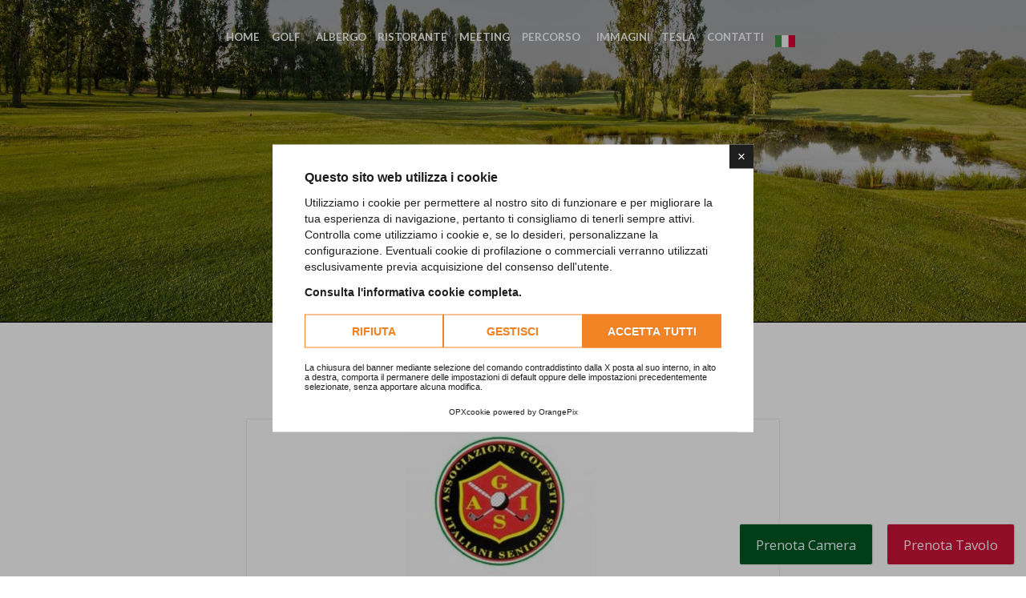

--- FILE ---
content_type: text/html; charset=UTF-8
request_url: https://www.golfclubcavaglia.it/it/eventi-news/start/22
body_size: 8892
content:
<!DOCTYPE html>
<html lang="it">
	<head>
		<meta charset="UTF-8"/>
		<script>
			var test;
			window.lang = "it"
			window.cookiepolicy_url = "https://www.golfclubcavaglia.it/it/cookies"
			YETT_WHITELIST = [
				/www.golfclubcavaglia.it/,
				/cdn.orangepix.it/
			]
		</script>
		<script src="https://cdn.orangepix.it/cookie/opx_cookie.min.js" data-use-gconsent></script>
		<meta name="viewport" content="width=device-width, initial-scale=1, maximum-scale=1">
		<meta name="format-detection" content="telephone=no">
		<title>Pag 22 | Golf Club Cavaglià - News</title>
		<meta name="description" content="">
		<meta property="fb:app_id" content="157960588130253" />
		<meta name="google-site-verification" content="TJ9u4-Zwqx4B5v7H6fkpbGufNxV_SgfTK7DuSFDP9EE" />
		
        <link rel="apple-touch-icon" sizes="180x180" href="https://www.golfclubcavaglia.it/images/favicon/apple-touch-icon.png">
        <link rel="icon" type="image/png" sizes="32x32" href="https://www.golfclubcavaglia.it/images/favicon/favicon-32x32.png">
        <link rel="icon" type="image/png" sizes="16x16" href="https://www.golfclubcavaglia.it/images/favicon/favicon-16x16.png">
        <link rel="manifest" href="https://www.golfclubcavaglia.it/images/favicon/site.webmanifest">
        <link rel="mask-icon" href="https://www.golfclubcavaglia.it/images/favicon/safari-pinned-tab.svg" color="#005726">
        <meta name="apple-mobile-web-app-title" content="Golf Club Cavagli&agrave;">
        <meta name="application-name" content="Golf Club Cavagli&agrave;">
        <meta name="msapplication-TileColor" content="#ffffff">
        <meta name="msapplication-TileImage" content="https://www.golfclubcavaglia.it/images/favicon/mstile-144x144.png">
        <meta name="theme-color" content="#ffffff">

		<link rel="stylesheet" href="https://www.golfclubcavaglia.it/plugins/font-awesome-4.7.0/css/font-awesome.min.css?date=1495550634">
    <link rel="stylesheet" href="https://www.golfclubcavaglia.it/css/main.css?date=1648461337">
    <link rel="stylesheet" href="https://www.golfclubcavaglia.it/css/fontello/css/fontello.css?date=1496757239">
    <link rel="stylesheet" href="https://www.golfclubcavaglia.it/css/jquery.cookiebar.css?date=1500563850">
    <link rel="stylesheet" href="https://www.golfclubcavaglia.it/js/vendor/essential-grid/public/assets/css/settings.css?date=1496757244">
    <link rel="stylesheet" href="https://www.golfclubcavaglia.it/js/vendor/essential-grid/public/assets/css/lightbox.css?date=1496757244">
    <link rel="stylesheet" href="https://www.golfclubcavaglia.it/js/vendor/revslider/public/assets/css/settings.css?date=1496757246">
    <link rel="stylesheet" href="https://www.golfclubcavaglia.it/css/style.css?date=1704986331">
    <link rel="stylesheet" href="https://www.golfclubcavaglia.it/css/core.animation.css?date=1496757213">
    <link rel="stylesheet" href="https://www.golfclubcavaglia.it/css/core.portfolio.css?date=1496757213">
    <link rel="stylesheet" href="https://www.golfclubcavaglia.it/js/vendor/magnific/magnific-popup.css?date=1496757240">
    <link rel="stylesheet" href="https://www.golfclubcavaglia.it/css/skin.css?date=1508774230">
    <link rel="stylesheet" href="https://www.golfclubcavaglia.it/js/vendor/magnific/magnific-popup.css?date=1496757240">
    <link rel="stylesheet" href="https://www.golfclubcavaglia.it/css/template.shortcodes.css?date=1508514409">
    <link rel="stylesheet" href="https://www.golfclubcavaglia.it/css/plugin.instagram-widget.css?date=1496937461">
    <link rel="stylesheet" href="https://www.golfclubcavaglia.it/js/vendor/swiper/swiper.css?date=1503999423">
    <link rel="stylesheet" href="https://www.golfclubcavaglia.it/plugins/lightbox2/css/lightbox.css?date=1478447394">
    <link rel="stylesheet" href="https://www.golfclubcavaglia.it/css/responsive.css?date=1588859237">
    <link rel="stylesheet" href="https://www.golfclubcavaglia.it/css/skin.responsive.css?date=1510215027">
    <link rel="stylesheet" href="https://www.golfclubcavaglia.it/plugins/owlcarousel/owl.carousel.min.css?date=1524230530">
    <link rel="stylesheet" href="https://www.golfclubcavaglia.it/plugins/owlcarousel/owl.theme.default.min.css?date=1524230530">
    <link rel="stylesheet" href="https://www.golfclubcavaglia.it/css/responsiveTable.css?date=1679471733">
    <link rel="stylesheet" href="https://www.golfclubcavaglia.it/css/custom.css?date=1704907728">
    <script type="text/javascript" src="https://maps.googleapis.com/maps/api/js?key=AIzaSyC-wpg7epq4qNbTWNOlUvUF9Ks7nJ4-A2Y"></script>
    
		<style type="text/css">
			@media only screen and (max-width: 768px) {
			   .sb__form-field--checkin .sb__form-field-input, .sb__form-field--checkout .sb__form-field-input{
			       padding:5px!important;
			       height: 45px!important;
			   }
			}
		</style>

		<!-- Google tag (gtag.js) -->
		<script async src="https://www.googletagmanager.com/gtag/js?id=G-8RJVZ7176V"></script>
		<script>
		  window.dataLayer = window.dataLayer || [];
		  function gtag(){dataLayer.push(arguments);}
		  gtag('js', new Date());

		  gtag('config', 'G-8RJVZ7176V');
		</script>

		<style>
    .chrono-container .chrono-bookingbutton--show{
        display: block;
        animation-name: bounceInUp;
        width: 50px!important;
        left: 15px!important;
        bottom: 16px!important;
    }
    .chrono-bookingbutton .chrono-bookingbutton--show{
    	min-width: 290px!important;
    	width: 290px!important;
    }
    .chrono-container .chrono-panel-body{
    	width: 290px!important;
    }
    .chrono-container .chrono-panel-header a, .chrono-container .chrono-panel-header, .chrono-container .chrono-panel, .chrono-bookingbutton .chrono-bookingbutton--show, .chrono-container .chrono-bookingbutton{
    	min-width: 290px!important;
    }

    @media screen and (max-width:768px){
    	.chrono-container .chrono-panel-header a, .chrono-container .chrono-panel-header, .chrono-container .chrono-panel, .chrono-bookingbutton .chrono-bookingbutton--show, .chrono-container .chrono-bookingbutton{
    	min-width: 100px!important;
    }
    }
</style>
		
					<!-- Sojern Container Tag cp_v3_js, Pixel Version: 1 -->
		    <script src='https://static.sojern.com/utils/sjrn_autocx.js'></script>
		    <script>
		      (function () {
		        /* Please fill the following values. */
		        var params = {
		          hpr: "Golf-Hotel-Cavaglia", /* Hotel Property */
		          hpid: "9471", /* Property ID */
		          sha256_eml: "", /* Hashed Email SHA256 */
		          sha1_eml: "", /* Hashed Email SHA1 */
		          md5_eml: "", /* Hashed Email MD5 */
		          ccid: "", /* Client Cookie id */
		          pt: "TRACKING" /* Page Type - CONVERSION or HOME_PAGE or PRODUCT or SEARCH or SHOPPING_CART or TRACKING */
		        };

		        /* Please do not modify the below code. */
		        params.et = {"HOME_PAGE":null,"SEARCH":"hs","PRODUCT":"hpr","SHOPPING_CART":"hcart","CONVERSION":"hc","TRACKING":null}[params.pt] || '';
		        try{params = Object.assign({}, sjrn_params, params);}catch(e){}
		        var paramsArr = [];
		        for(key in params) { paramsArr.push(key + '=' + encodeURIComponent(params[key])) };

		        var pl = document.createElement('iframe');
		        pl.type = 'text/html';
		        pl.setAttribute('style','height:0; width: 0; display:none;');
		        pl.async = true;
		        pl.src = "https://static.sojern.com/cip/c/59.html?f_v=cp_v3_js&p_v=1&" + paramsArr.join('&');
		        (document.getElementsByTagName('head')[0] || document.getElementsByTagName('body')[0]).appendChild(pl);
		      })();
		    </script>
		    <!-- End Sojern Tag -->
			</head>
	<body class="home page body_filled scheme_original top_panel_over">
		<div id="fb-root"></div>
		<script>(function(d, s, id) {
				var js, fjs = d.getElementsByTagName(s)[0];
				if (d.getElementById(id)) return;
				js = d.createElement(s); js.id = id;
				js.src = "//connect.facebook.net/it_IT/sdk.js#xfbml=1&version=v2.10&appId=157960588130253";
				fjs.parentNode.insertBefore(js, fjs);
			}(document, 'script', 'facebook-jssdk'));</script>

<script type="text/javascript">
(function (i, s, o, g, r, a, m) {
    i['SBSyncroBoxParam'] = r; i[r] = i[r] || function () {
        (i[r].q = i[r].q || []).push(arguments)
    }, i[r].l = 1 * new Date(); a = s.createElement(o),
    m = s.getElementsByTagName(o)[0]; a.async = 1; a.src = g; m.parentNode.insertBefore(a, m)
})(window, document, 'script', 'https://cdn.simplebooking.it/search-box-script.axd?IDA=9471','SBSyncroBox');

SBSyncroBox({
    CodLang: "IT",
    Styles: {
		Theme: 'light-pink',
		CustomBGColor: "#ffffff"
    }
});
</script>


		<div class="se-pre-con"></div>
		<!--Preloader end-->
		<div class="body_wrap">
			<div class="page_wrap"> 
				<div class="top_panel_fixed_wrap"></div>
				<header id="topnav" class="top_panel_wrap top_panel_style_1 scheme_original">
					<div class="top_panel_wrap_inner top_panel_inner_style_1 top_panel_position_over">
						<div class="content_wrap">
							<div class="top_panel_content">
								<div class="top_panel_content_menu">
									<nav class="menu_main_nav_area">
                                        <div style="display:none">
                                            <img class="logo-white" src="https://www.golfclubcavaglia.it/images/logo-white.png" style="max-height: 80px">
                                            <img class="logo-green" src="https://www.golfclubcavaglia.it/images/logo-golf-club-cavaglia-green.png" style="max-height: 80px">

                                        </div>
                                        <div >
                                            <ul id="menu_main" class="menu_main_nav">
                                                
                                                            <li class="menu-item  ">
                                                        <a   href="https://www.golfclubcavaglia.it/it/">Home
                                                            </a>
                                                            
                                                        </li>
                                                    
                                                            <li class="menu-item  menu-item-has-children">
                                                        <a  onclick="return false;" href="#">Golf
                                                            </a>
                                                            <ul class="sub-menu"><li><a   href="https://www.golfclubcavaglia.it/it/regole-locali-2025">REGOLE LOCALI 2025</a></li><li><a   href="https://www.golfclubcavaglia.it/it/tariffe">Tariffe 2026</a></li><li><a   href="https://www.golfclubcavaglia.it/it/prova-il-golf">Prova il Golf</a></li><li><a   href="https://www.golfclubcavaglia.it/it/maestri-pga">Maestri PGA</a></li><li><a   href="https://www.golfclubcavaglia.it/it/cariche-sociali">Cariche Sociali</a></li><li><a   href="https://www.golfclubcavaglia.it/it/club-dei-giovani">Club Giovani</a></li><li><a   href="https://www.golfclubcavaglia.it/it/lezioni-golf-per-bambini">Lezioni golf per bambini</a></li><li><a   href="https://www.golfclubcavaglia.it/it/tessera-sconto">Tessera sconto</a></li><li><a   href="https://www.golfclubcavaglia.it/it/tennis-piscina">Tennis e Piscina</a></li><li><a   href="https://www.golfclubcavaglia.it/it/convenzioni">Convenzioni</a></li><li><a target="_blank"  href="https://www.gesgolf.it/GolfOnline2014/Clubs/gare.aspx?circolo_id=681">Risultati e Calendario</a></li><li><a   href="https://www.golfclubcavaglia.it/it/campionati-sociali">Campionati sociali</a></li><li><a   href="https://www.golfclubcavaglia.it/it/gare/albo-doro">Albo D'oro</a></li><li><a   href="https://www.golfclubcavaglia.it/it/gare/record-del-campo">Record del campo</a></li></ul>
                                                        </li>
                                                    
                                                            <li class="menu-item  ">
                                                        <a   href="https://www.golfclubcavaglia.it/it/albergo">Albergo
                                                            </a>
                                                            
                                                        </li>
                                                    
                                                            <li class="menu-item  ">
                                                        <a   href="https://www.golfclubcavaglia.it/it/ristorante">ristorante
                                                            </a>
                                                            
                                                        </li>
                                                    
                                                            <li class="menu-item  ">
                                                        <a   href="https://www.golfclubcavaglia.it/it/riunioni">Meeting
                                                            </a>
                                                            
                                                        </li>
                                                    
                                                            <li class="menu-item  menu-item-has-children">
                                                        <a  onclick="return false;" href="#">Percorso
                                                            </a>
                                                            <ul class="sub-menu"><li><a   href="https://www.golfclubcavaglia.it/it/campo/percorso">Mappa</a></li><li><a   href="https://www.golfclubcavaglia.it/it/score-card">Score Card</a></li><li><a   href="https://www.golfclubcavaglia.it/it/course-rating">Course Rating</a></li><li><a   href="https://www.golfclubcavaglia.it/it/campo/campo-pratica">Campo pratica</a></li></ul>
                                                        </li>
                                                    
                                                            <li class="menu-item  ">
                                                        <a   href="https://www.golfclubcavaglia.it/it/galleria">Immagini
                                                            </a>
                                                            
                                                        </li>
                                                    
                                                            <li class="menu-item  ">
                                                        <a   href="https://www.golfclubcavaglia.it/it/tesla-supercharger">Tesla
                                                            </a>
                                                            
                                                        </li>
                                                    
                                                            <li class="menu-item  ">
                                                        <a   href="https://www.golfclubcavaglia.it/it/contatti">Contatti
                                                            </a>
                                                            
                                                        </li>
                                                                                                                                                        <li class="menu-item menu-item-has-children">
                                                        <a href="https://www.golfclubcavaglia.it/it/eventi-news/start/22"><img class="bandiere" src="https://www.golfclubcavaglia.it/images/bandiere/it.png"></a>
                                                        <ul class="sub-menu">
                                                            <li class="menu-item"><a href="https://www.golfclubcavaglia.it/en/events-news/start/22"><img class="bandiere" src="https://www.golfclubcavaglia.it/images/bandiere/eng.png"></a></li>
                                                        </ul>
                                                    </li>
                                                                                                </ul>
                                        </div>
									</nav>
								</div>
							</div>
						</div>
					</div>
				</header>
				<div class="header_mobile">
					<div>
<!--						content_wrap-->
						<div class="menu_button icon-menu"></div>
						<div class="logo">
                                <h3 class="brand-name txt-green">Golf Club Cavaglià</h3>
<!--                            <img src="https://www.golfclubcavaglia.it/images/golfclubcavaglia-logo-mobile-white.png" class="logo_main" alt="Logo Golf Club Cavaglià">-->
						</div>
					</div>
					<div class="side_wrap">
						<div class="close">Close</div>
						<div class="panel_top">
							<nav class="menu_main_nav_area">
								<ul id="menu_main" class="menu_main_nav">
									
											<li class="menu-item  ">
										<a   href="https://www.golfclubcavaglia.it/it/">Home
												</a> 
												
											</li>
										
											<li class="menu-item  menu-item-has-children">
										<a  onclick="return false;" href="#">Golf
												</a> 
												<ul class="sub-menu"><li><a   href="https://www.golfclubcavaglia.it/it/regole-locali-2025">REGOLE LOCALI 2025</a></li><li><a   href="https://www.golfclubcavaglia.it/it/tariffe">Tariffe 2026</a></li><li><a   href="https://www.golfclubcavaglia.it/it/prova-il-golf">Prova il Golf</a></li><li><a   href="https://www.golfclubcavaglia.it/it/maestri-pga">Maestri PGA</a></li><li><a   href="https://www.golfclubcavaglia.it/it/cariche-sociali">Cariche Sociali</a></li><li><a   href="https://www.golfclubcavaglia.it/it/club-dei-giovani">Club Giovani</a></li><li><a   href="https://www.golfclubcavaglia.it/it/lezioni-golf-per-bambini">Lezioni golf per bambini</a></li><li><a   href="https://www.golfclubcavaglia.it/it/tessera-sconto">Tessera sconto</a></li><li><a   href="https://www.golfclubcavaglia.it/it/tennis-piscina">Tennis e Piscina</a></li><li><a   href="https://www.golfclubcavaglia.it/it/convenzioni">Convenzioni</a></li><li><a target="_blank"  href="https://www.gesgolf.it/GolfOnline2014/Clubs/gare.aspx?circolo_id=681">Risultati e Calendario</a></li><li><a   href="https://www.golfclubcavaglia.it/it/campionati-sociali">Campionati sociali</a></li><li><a   href="https://www.golfclubcavaglia.it/it/gare/albo-doro">Albo D'oro</a></li><li><a   href="https://www.golfclubcavaglia.it/it/gare/record-del-campo">Record del campo</a></li></ul>
											</li>
										
											<li class="menu-item  ">
										<a   href="https://www.golfclubcavaglia.it/it/albergo">Albergo
												</a> 
												
											</li>
										
											<li class="menu-item  ">
										<a   href="https://www.golfclubcavaglia.it/it/ristorante">ristorante
												</a> 
												
											</li>
										
											<li class="menu-item  ">
										<a   href="https://www.golfclubcavaglia.it/it/riunioni">Meeting
												</a> 
												
											</li>
										
											<li class="menu-item  menu-item-has-children">
										<a  onclick="return false;" href="#">Percorso
												</a> 
												<ul class="sub-menu"><li><a   href="https://www.golfclubcavaglia.it/it/campo/percorso">Mappa</a></li><li><a   href="https://www.golfclubcavaglia.it/it/score-card">Score Card</a></li><li><a   href="https://www.golfclubcavaglia.it/it/course-rating">Course Rating</a></li><li><a   href="https://www.golfclubcavaglia.it/it/campo/campo-pratica">Campo pratica</a></li></ul>
											</li>
										
											<li class="menu-item  ">
										<a   href="https://www.golfclubcavaglia.it/it/galleria">Immagini
												</a> 
												
											</li>
										
											<li class="menu-item  ">
										<a   href="https://www.golfclubcavaglia.it/it/tesla-supercharger">Tesla
												</a> 
												
											</li>
										
											<li class="menu-item  ">
										<a   href="https://www.golfclubcavaglia.it/it/contatti">Contatti
												</a> 
												
											</li>
																													<li class="menu-item menu-item-has-children lang">
											<a href="https://www.golfclubcavaglia.it/it/eventi-news/start/22"><img class="bandiere bandiere-alt" src="https://www.golfclubcavaglia.it/images/bandiere/it.png"> Italiano</a>
											<ul class="sub-menu">
												<li class="menu-item"><a href="https://www.golfclubcavaglia.it/en/events-news/start/22"><img class="bandiere bandiere-alt" src="https://www.golfclubcavaglia.it/images/bandiere/eng.png"> English</a></li>
											</ul>
										</li>
																		</ul>
							</nav>
						</div>
						<div class="panel_middle">
                            <div class="contact_field contact_phone">
                                <span class="contact_icon icon-phone"></span>
                                <a class="txt-green" href="tel:+39 0161 966771/966772" class="contact_label contact_phone">+39 0161 966771/966772</a>
                                <span class="contact_email"></span>
                            </div>
                            <div class="contact_field contact_address">
								<span class="contact_icon icon-home"></span>
								<a href="https://www.google.it/maps/place/Golf+Club+Cavagli%C3%A0/@45.3923458,8.1261725,16.79z/data=!4m13!1m7!3m6!1s0x47862e0a31698d85:0xbf8a3c569534f5b2!2sVia+Santhia,+75,+13881+Cavagli%C3%A0+BI!3b1!8m2!3d45.3934319!4d8.1283414!3m4!1s0x0:0xdb5f727a7d02bb4b!8m2!3d" class="txt-green" target="_blank"><span class="contact_label contact_address_1">Via Santhià, 75</span>
								<span class="contact_address_2">13881, Cavaglià (BI), Italia</span></a>
							</div>

						</div>
					</div>
					<div class="mask"></div>
				</div><div class=" top_panel_style_1 scheme_original header_bg_color">
    <div class="top_panel_wrap_inner top_panel_inner_style_1 top_panel_position_above" style="background: linear-gradient(rgba(0, 0, 0, 0.1), rgba(0, 0, 0, 0.2)) repeat scroll center center, transparent url(&quot;https://www.golfclubcavaglia.it/repo/copertine_menu/anteprime/copertina_news_golf_club_64960d10af_20.jpg&quot;)no-repeat scroll top center / cover;">
        <div class="content_wrap">
            <div class="">
                <div class="breadcrumbs_present">
                    <h1 class="page_title">Novità</h1>
                </div>
            </div>
        </div>
    </div>
</div>
<div class="">
    <div class="page_content_wrap page_paddings_yes">
        <div class="content_wrap sc_columns">
            <div class="column-2_3 sc_column_item news-list">
                                    <article class="post_item post_item_excerpt post type-post">
                                                <div class="post_featured">
                            <div class="post_thumb" data-image="https://www.golfclubcavaglia.it/repo/copertine_news/anteprime/Locagis_2851c56dd9_434.jpg" data-title="TROFEO PIEMONTESE AGIS - MARTEDI 3 LUGLIO">
                                <a class="hover_icon hover_icon_link" href="https://www.golfclubcavaglia.it/it/eventi-news/2-eventi/434-trofeo-piemontese-agis-martedi-3-luglio">
                                    <img alt="TROFEO PIEMONTESE AGIS - MARTEDI 3 LUGLIO" src="https://www.golfclubcavaglia.it/repo/copertine_news/anteprime/Locagis_2851c56dd9_434.jpg">
                                </a>
                            </div>
                        </div>
                                                <div class="post_content clearfix">
                            <h3 class="post_title">
                                <a href="https://www.golfclubcavaglia.it/it/eventi-news/2-eventi/434-trofeo-piemontese-agis-martedi-3-luglio">TROFEO PIEMONTESE AGIS - MARTEDI 3 LUGLIO</a>
                            </h3>
                                                        
                            <div class="post_info">
                                <span class="post_info_item post_info_posted">Pubblicaz.
                                    <a class="post_info_date">28/06/2018</a>
                                </span>
                            </div>
                            <div class="post_descr">
                                <p></p>
                                <a href="https://www.golfclubcavaglia.it/it/eventi-news/2-eventi/434-trofeo-piemontese-agis-martedi-3-luglio" class="sc_button sc_button_style_border_b sc_button_size_small">Continua</a>
                            </div>
                        </div>
                    </article>
                                    <article class="post_item post_item_excerpt post type-post">
                                                <div class="post_featured">
                            <div class="post_thumb" data-image="https://www.golfclubcavaglia.it/repo/copertine_news/anteprime/Proam_4luglio_loc_ef36b80e5b_432.jpg" data-title="PRO-AM 4 LUGLIO - BORN IN USA">
                                <a class="hover_icon hover_icon_link" href="https://www.golfclubcavaglia.it/it/eventi-news/2-eventi/432-pro-am-4-luglio-born-in-usa">
                                    <img alt="PRO-AM 4 LUGLIO - BORN IN USA" src="https://www.golfclubcavaglia.it/repo/copertine_news/anteprime/Proam_4luglio_loc_ef36b80e5b_432.jpg">
                                </a>
                            </div>
                        </div>
                                                <div class="post_content clearfix">
                            <h3 class="post_title">
                                <a href="https://www.golfclubcavaglia.it/it/eventi-news/2-eventi/432-pro-am-4-luglio-born-in-usa">PRO-AM 4 LUGLIO - BORN IN USA</a>
                            </h3>
                                                        
                            <div class="post_info">
                                <span class="post_info_item post_info_posted">Pubblicaz.
                                    <a class="post_info_date">27/06/2018</a>
                                </span>
                            </div>
                            <div class="post_descr">
                                <p></p>
                                <a href="https://www.golfclubcavaglia.it/it/eventi-news/2-eventi/432-pro-am-4-luglio-born-in-usa" class="sc_button sc_button_style_border_b sc_button_size_small">Continua</a>
                            </div>
                        </div>
                    </article>
                                    <article class="post_item post_item_excerpt post type-post">
                                                <div class="post_featured">
                            <div class="post_thumb" data-image="https://www.golfclubcavaglia.it/repo/copertine_news/anteprime/35826284_2087762408150606_2367553812287193088_o_5de00f42de_430.jpg" data-title="ORANGEPIX FOUR BALL CUP - SABATO 30 GIUGNO">
                                <a class="hover_icon hover_icon_link" href="https://www.golfclubcavaglia.it/it/eventi-news/2-eventi/430-orangepix-four-ball-cup-sabato-30-giugno">
                                    <img alt="ORANGEPIX FOUR BALL CUP - SABATO 30 GIUGNO" src="https://www.golfclubcavaglia.it/repo/copertine_news/anteprime/35826284_2087762408150606_2367553812287193088_o_5de00f42de_430.jpg">
                                </a>
                            </div>
                        </div>
                                                <div class="post_content clearfix">
                            <h3 class="post_title">
                                <a href="https://www.golfclubcavaglia.it/it/eventi-news/2-eventi/430-orangepix-four-ball-cup-sabato-30-giugno">ORANGEPIX FOUR BALL CUP - SABATO 30 GIUGNO</a>
                            </h3>
                                                        
                            <div class="post_info">
                                <span class="post_info_item post_info_posted">Pubblicaz.
                                    <a class="post_info_date">23/06/2018</a>
                                </span>
                            </div>
                            <div class="post_descr">
                                <p></p>
                                <a href="https://www.golfclubcavaglia.it/it/eventi-news/2-eventi/430-orangepix-four-ball-cup-sabato-30-giugno" class="sc_button sc_button_style_border_b sc_button_size_small">Continua</a>
                            </div>
                        </div>
                    </article>
                                    <article class="post_item post_item_excerpt post type-post">
                                                <div class="post_featured">
                            <div class="post_thumb" data-image="https://www.golfclubcavaglia.it/repo/copertine_news/anteprime/Interclub_loc_578bb41f24_431.jpg" data-title="INTERCLUB GOLF BIELLA vs GOLF CAVAGLIA">
                                <a class="hover_icon hover_icon_link" href="https://www.golfclubcavaglia.it/it/eventi-news/2-eventi/431-interclub-golf-biella-vs-golf-cavaglia">
                                    <img alt="INTERCLUB GOLF BIELLA vs GOLF CAVAGLIA" src="https://www.golfclubcavaglia.it/repo/copertine_news/anteprime/Interclub_loc_578bb41f24_431.jpg">
                                </a>
                            </div>
                        </div>
                                                <div class="post_content clearfix">
                            <h3 class="post_title">
                                <a href="https://www.golfclubcavaglia.it/it/eventi-news/2-eventi/431-interclub-golf-biella-vs-golf-cavaglia">INTERCLUB GOLF BIELLA vs GOLF CAVAGLIA</a>
                            </h3>
                                                        
                            <div class="post_info">
                                <span class="post_info_item post_info_posted">Pubblicaz.
                                    <a class="post_info_date">23/06/2018</a>
                                </span>
                            </div>
                            <div class="post_descr">
                                <p></p>
                                <a href="https://www.golfclubcavaglia.it/it/eventi-news/2-eventi/431-interclub-golf-biella-vs-golf-cavaglia" class="sc_button sc_button_style_border_b sc_button_size_small">Continua</a>
                            </div>
                        </div>
                    </article>
                                    <article class="post_item post_item_excerpt post type-post">
                                                <div class="post_featured">
                            <div class="post_thumb" data-image="https://www.golfclubcavaglia.it/repo/copertine_news/anteprime/Locandina_allianz_d9b1308c3e_428.jpg" data-title="ALLIANZ ACTIVE GOLF 2018 - SABATO 23 GIUGNO">
                                <a class="hover_icon hover_icon_link" href="https://www.golfclubcavaglia.it/it/eventi-news/2-eventi/428-allianz-active-golf-2018-sabato-23-giugno">
                                    <img alt="ALLIANZ ACTIVE GOLF 2018 - SABATO 23 GIUGNO" src="https://www.golfclubcavaglia.it/repo/copertine_news/anteprime/Locandina_allianz_d9b1308c3e_428.jpg">
                                </a>
                            </div>
                        </div>
                                                <div class="post_content clearfix">
                            <h3 class="post_title">
                                <a href="https://www.golfclubcavaglia.it/it/eventi-news/2-eventi/428-allianz-active-golf-2018-sabato-23-giugno">ALLIANZ ACTIVE GOLF 2018 - SABATO 23 GIUGNO</a>
                            </h3>
                                                        
                            <div class="post_info">
                                <span class="post_info_item post_info_posted">Pubblicaz.
                                    <a class="post_info_date">18/06/2018</a>
                                </span>
                            </div>
                            <div class="post_descr">
                                <p></p>
                                <a href="https://www.golfclubcavaglia.it/it/eventi-news/2-eventi/428-allianz-active-golf-2018-sabato-23-giugno" class="sc_button sc_button_style_border_b sc_button_size_small">Continua</a>
                            </div>
                        </div>
                    </article>
                                    <article class="post_item post_item_excerpt post type-post">
                                                <div class="post_featured">
                            <div class="post_thumb" data-image="https://www.golfclubcavaglia.it/repo/copertine_news/anteprime/Trofeo_birra_DAB_2018_CAVAGLIA_-page-001_910e050cde_429.jpg" data-title="TROFEO DAB - DOMENICA 24 GIUGNO">
                                <a class="hover_icon hover_icon_link" href="https://www.golfclubcavaglia.it/it/eventi-news/2-eventi/429-trofeo-dab-domenica-24-giugno">
                                    <img alt="TROFEO DAB - DOMENICA 24 GIUGNO" src="https://www.golfclubcavaglia.it/repo/copertine_news/anteprime/Trofeo_birra_DAB_2018_CAVAGLIA_-page-001_910e050cde_429.jpg">
                                </a>
                            </div>
                        </div>
                                                <div class="post_content clearfix">
                            <h3 class="post_title">
                                <a href="https://www.golfclubcavaglia.it/it/eventi-news/2-eventi/429-trofeo-dab-domenica-24-giugno">TROFEO DAB - DOMENICA 24 GIUGNO</a>
                            </h3>
                                                        
                            <div class="post_info">
                                <span class="post_info_item post_info_posted">Pubblicaz.
                                    <a class="post_info_date">18/06/2018</a>
                                </span>
                            </div>
                            <div class="post_descr">
                                <p></p>
                                <a href="https://www.golfclubcavaglia.it/it/eventi-news/2-eventi/429-trofeo-dab-domenica-24-giugno" class="sc_button sc_button_style_border_b sc_button_size_small">Continua</a>
                            </div>
                        </div>
                    </article>
                <!--                <nav id="pagination" class="pagination_wrap pagination_pages"><span class="pager_current active ">1</span><a href="" class="">2</a>-->
<!--                    <a href="" class="pager_next "></a>-->
<!--                    <a href="" class="pager_last "></a>-->
<!--                </nav>-->
                <div class="center">
                                        Pagina <strong>22</strong> di 76&nbsp;  &nbsp;  &nbsp; &nbsp;  <a href="https://www.golfclubcavaglia.it/it/eventi-news/start/1"> Prima</a> &nbsp;&nbsp;  <a href="https://www.golfclubcavaglia.it/it/eventi-news/start/21"> Indietro</a> &nbsp;<span class="paginationNumbers"> <a class="previous page-numbers" href="https://www.golfclubcavaglia.it/it/eventi-news/start/20">20</a>  <a class="previous page-numbers" href="https://www.golfclubcavaglia.it/it/eventi-news/start/21">21</a>  <span class="page-numbers current">22</span></span>&nbsp;  <a href="https://www.golfclubcavaglia.it/it/eventi-news/start/23"> Avanti</a> &nbsp;  <a href="https://www.golfclubcavaglia.it/it/eventi-news/start/76"> Ultima</a>                 </div>
            </div>
<!--            <div class="sidebar widget_area scheme_original">-->
<!--                <div class="sidebar_inner widget_area_inner">-->
<!--                    <aside class="widget widget_categories">-->
<!--                        <h5 class="widget_title">Categorie</h5>-->
<!--                        <ul>-->
<!--                            --><!--                        </ul>-->
<!--                    </aside>-->
<!--                    <a href="--><!--/newsletter" class="sc_button sc_button_square sc_button_style_border_b sc_button_size_small margin_top_xsmall">Iscriviti alla newsletter</a>-->
<!--                </div>-->
<!--            </div>-->
        </div>
    </div>
</div>
<footer class="footer_wrap widget_area scheme_original">
    <div class="footer_wrap_inner widget_area_inner">
        <div class="content_wrap">
            <div class="columns_wrap mb-0-i">
                <aside class="column-1_3 cento-mobile centra-mobile widget widget_socials">
                    <div class="widget_inner txt-center">
                        <div class="logo">
                            <a href="https://www.golfclubcavaglia.it/it/"><img src="https://www.golfclubcavaglia.it/images/logo-golf-club-cavaglia-green.png" class="logo_main" alt="Golf Club Cavaglià Logo"></a>
                        </div>
                    </div>
                </aside>

                <aside class="column-1_3 cento-mobile centra-mobile widget widget_text">
                    <h5 class="widget_title">Recapiti</h5>
                    <div class="textwidget"><strong><i class="fa fa-map-marker" aria-hidden="true"></i> &nbsp;Indirizzo</strong>
                        <br>
                        <a href="https://www.google.it/maps/place/Golf+Club+Cavagli%C3%A0/@45.3923458,8.1261725,16.79z/data=!4m13!1m7!3m6!1s0x47862e0a31698d85:0xbf8a3c569534f5b2!2sVia+Santhia,+75,+13881+Cavagli%C3%A0+BI!3b1!8m2!3d45.3934319!4d8.1283414!3m4!1s0x0:0xdb5f727a7d02bb4b!8m2!3d" target="_blank">
                            <i>Via Santhià, 75 - 13881                                Cavaglià (BIELLA                                ), Italia</i>
                        </a>
                        <br>
                        <br><strong><i class="fa fa-phone" aria-hidden="true"></i> Tel.</strong>
                        <br>
                        <a href="tel:+39 0161 966771/966772">
                            <i>+39 0161 966771/966772</i>
                        </a>
                        <br>
                        <br><strong><i class="fa fa-envelope-o" aria-hidden="true"></i> Email</strong>
                        <br> <a href="mailto:segreteria@golfclubcavaglia.it"><i>segreteria@golfclubcavaglia.it</i></a></div>
                </aside>
                <aside class="column-1_3 cento-mobile centra-mobile widget widget_recent_entries">
                    <div>
                        <p class="" style="color: #005a25; margin-bottom: 20px; font-size: 20px; font-weight: bold">Seguici sui social</p>
                        <a href="https://www.facebook.com/golfclubcavaglia/" target="_blank" style="font-size: 35px"><i class="fa fa-facebook " style="color: black; margin-right: 15px"></i></a>
                        <a href="https://www.instagram.com/golfclubcavaglia/" target="_blank" style="font-size: 35px"><i class="fa fa-instagram " style="color: black;"></i></a>
                    </div>

                    <div style="margin-top: 20px;">
                        <p style="color: #005a25; margin-bottom: 5px; font-size: 20px; font-weight: bold">Agenzie di viaggio</strong>
                        <div style="color:#222222">Amadeus: TRNGHC</div>
                        <div style="color:#222222">Sabre: 617019</div>
                        <div style="color:#222222">Galileo: I9777</div>
                        <div style="color:#222222">Worldspan: 29348</div>
                    </div>

                </aside>
            </div>
        </div>
    </div>
</footer>
</div>
</div>
<div class="footer_wrap_inner back-black">
    <div class="content_wrap" style="padding-bottom: 15px;">
        <div class="columns_wrap mb-0-i">
            <div class="column-2_3">
                <div class="copyright copy-dsk" style="margin:0">
                    <p style="margin:0">Copyright &copy; 2015-2026 Gest.Al. S.r.l. -
                        P.Iva 01477470023 <br>
                        <a class="txt-white" href="https://www.golfclubcavaglia.it/it/company-info" style="text-transform: inherit;">Company info</a> -
                        <a class="txt-white" href="https://www.golfclubcavaglia.it/it/privacy-policy" style="text-transform: inherit;">Privacy Policy</a> -
                        <a class="txt-white" href="https://www.golfclubcavaglia.it/it/cookies" style="text-transform: inherit;">Cookie Policy</a> -
                        <a class="txt-white" style="text-transform: inherit;" href="javascript: showCookieConsentModal()">Preferenze Cookie</a></p>
                </div>
                <div class="copyright copy-mobile">
                    <p>Copyright &copy; 2015-2026 Gest.Al. S.r.l. -
                        P.Iva 01477470023 <br>
                        <a class="txt-white" href="https://www.golfclubcavaglia.it/it/company-info" style="text-transform: inherit;">Company info</a> -
                        <a class="txt-white" href="https://www.golfclubcavaglia.it/it/privacy-policy" style="text-transform: inherit;">Privacy Policy</a> -
                        <a class="txt-white" href="https://www.golfclubcavaglia.it/it/cookies" style="text-transform: inherit;">Cookiel Policy</a> -
                        <a class="txt-white" style="text-transform: inherit;" href="javascript: showCookieConsentModal()">Preferenze Cookie</a></p>
                </div>

            </div>
            <div class="column-1_3 cento-mobile">
                <div class="logo-footer">
                    <span id="opx-footer-cdn"></span>
                    <script src="https://cdn.orangepix.it/orangepix/opxfooterlogo.js"></script>
                </div>
            </div>
        </div>
    </div>
</div>
<a href="#" class="scroll_to_top icon-up" title="Scroll to top"></a>


<div id="pluginsWidget" class="plugins-widget-2024">
    <style>
        .plugins-widget-2024{
            position: fixed;
            right: 0;
            left: 0;
            bottom: 30px;
            margin: 0 auto;
            text-align: right!important;
            display: block;
            width: auto;
        }
        @media screen and (min-width: 512px) {
            .plugins-widget-2024{
                right: 15px;
                left: auto;
                margin: 0;
            }   
        }
        .widget-button-2024{
            padding: 13.5px 20px;
            background-color: #0eba00;
            color: white;
            border-radius: 2px;
            box-shadow: 1px 0px 2px rgba(0, 0, 0, 0.2);
        }
        .widget-button-2024.widget-button-room{
            background-color: #005825;
            margin-left: 15px;
        }
        .widget-button-2024:hover{
            color: white;
            background-color: #005825;
        }
        .widget-button-2024.widget-button-room:hover{
            background-color: #003617;
        }
        .widget-button-2024.widget-button-tavolo{
            background-color: #cf1238;
            margin-left: 15px;
        }
        .widget-button-2024.widget-button-tavolo:hover{
            background-color: #a50b2a;
        }
        @media screen and (max-width: 767px) {
            .widget-button-2024.widget-button-tavolo, .widget-button-2024.widget-button-room {
                margin-left: 5px;
            } 
            .widget-button-2024{
                padding: 15px 10px;
            }
        }

        
    </style>
    <!-- <a target="_blank" class="widget-button-2024" href="https://www.bookingolf.it/widget?key=29deade6158864356c7bf779c31b3dfb">Prenota Tee Time</a> -->
                <a target="_blank" class="widget-button-2024 widget-button-room" href="https://www.simplebooking.it/ibe/search?hid=9471&lang=IT&cur=#/q&guests=A,A&in=2026/01/22&out=2026-01-23">Prenota Camera</a>
    <a class="widget-button-2024 widget-button-tavolo" href="https://www.golfclubcavaglia.it/it/ristorante#prenota-tavolo">Prenota Tavolo</a>
</div>


<script type="text/javascript" src="https://www.golfclubcavaglia.it/js/vendor/jquery-3.1.1.js?date=1496757238"></script>
    <script type="text/javascript" src="https://www.golfclubcavaglia.it/js/vendor/essential-grid/public/assets/js/lightbox.js?date=1496757245"></script>
    <script type="text/javascript" src="https://www.golfclubcavaglia.it/js/vendor/essential-grid/public/assets/js/jquery.themepunch.tools.min.js?date=1496757245"></script>
    <script type="text/javascript" src="https://www.golfclubcavaglia.it/js/vendor/essential-grid/public/assets/js/jquery.themepunch.essential.min.js?date=1496757245"></script>
    <script type="text/javascript" src="https://www.golfclubcavaglia.it/js/vendor/revslider/public/assets/js/jquery.themepunch.revolution.min.js?date=1496757246"></script>
    <script type="text/javascript" src="https://www.golfclubcavaglia.it/js/vendor/swiper/swiper.min.js?date=1496757241"></script>
    <script type="text/javascript" src="https://www.golfclubcavaglia.it/js/vendor/jquery-migrate.min.js?date=1496757238"></script>
    <script type="text/javascript" src="https://www.golfclubcavaglia.it/js/vendor/photostack/modernizr.min.js?date=1496757241"></script>
    <script type="text/javascript" src="https://www.golfclubcavaglia.it/js/vendor/superfish.js?date=1496757239"></script>
    <script type="text/javascript" src="https://www.golfclubcavaglia.it/js/vendor/isotope.pkgd.min.js?date=1496757238"></script>
    <script type="text/javascript" src="https://www.golfclubcavaglia.it/js/vendor/jquery.hoverdir.min.js?date=1496757238"></script>
    <script type="text/javascript" src="https://www.golfclubcavaglia.it/js/vendor/countdown/jquery.plugin.min.js?date=1496757240"></script>
    <script type="text/javascript" src="https://www.golfclubcavaglia.it/js/vendor/countdown/jquery.countdown.min.js?date=1496757240"></script>
    <script type="text/javascript" src="https://www.golfclubcavaglia.it/js/custom/_main.js?date=1726726801"></script>
    <script type="text/javascript" src="https://www.golfclubcavaglia.it/js/custom/core.utils.js?date=1496757237"></script>
    <script type="text/javascript" src="https://www.golfclubcavaglia.it/js/custom/core.init.js?date=1510162331"></script>
    <script type="text/javascript" src="https://www.golfclubcavaglia.it/js/custom/template.init.js?date=1496826176"></script>
    <script type="text/javascript" src="https://www.golfclubcavaglia.it/js/custom/template.shortcodes.js?date=1720084639"></script>
    <script type="text/javascript" src="https://www.golfclubcavaglia.it/js/vendor/magnific/jquery.magnific-popup.min.js?date=1496757240"></script>
    <script type="text/javascript" src="https://www.golfclubcavaglia.it/js/vendor/core.min.js?date=1496757238"></script>
    <script type="text/javascript" src="https://www.golfclubcavaglia.it/js/vendor/widget.min.js?date=1496757239"></script>
    <script type="text/javascript" src="https://www.golfclubcavaglia.it/js/vendor/accordion.min.js?date=1496757238"></script>
    <script type="text/javascript" src="https://www.golfclubcavaglia.it/js/vendor/core.messages/core.messages.js?date=1496757240"></script>
    <script type="text/javascript" src="https://www.golfclubcavaglia.it/js/custom/core.googlemap.js?date=1505226360"></script>
    <script type="text/javascript" src="https://www.golfclubcavaglia.it/plugins/lightbox2/js/lightbox.js?date=1478447394"></script>
    <script type="text/javascript" src="https://www.golfclubcavaglia.it/js/jquery.rwdImageMaps.min.js?date=1506692205"></script>
    <script type="text/javascript" src="https://www.golfclubcavaglia.it/plugins/owlcarousel/owl.carousel.min.js?date=1524230530"></script>
    <script>
    $('.owl-carousel').owlCarousel({
        loop: true,
        margin: 0,
        nav: true,
        items: 1,
        autoplay: true,
        autoplayTimeout: 10000,
        responsive: {
            0: {
                items: 1
            },
            600: {
                items: 1
            },
            1000: {
                items: 1
            }
        },
        navText: ["<i class='fa fa-chevron-left'></i>", "<i class='fa fa-chevron-right'></i>"]
    })

</script>

<script type="text/javascript">
    $(document).ready(function (e) {
        $('img[usemap]').rwdImageMaps();
    });
</script>

<!-- Initialize Swiper -->
<script>
    $(window).load(function () {
        // Animate loader off screen
        $(".se-pre-con").fadeOut("slow");
        ;
    });
    var swiper = new Swiper('.swiper-container', {
        pagination: '.swiper-pagination',
        nextButton: '.swiper-button-next',
        prevButton: '.swiper-button-prev',
        slidesPerView: 1,
        paginationClickable: true,
        spaceBetween: 30,
        loop: true
    });
</script>
<script>
    //paste this code under the head tag or in a separate js file.
    // Wait for window load
    $(window).load(function () {
        // Animate loader off screen
        $(".se-pre-con").fadeOut("slow");
        ;
    });
</script>





<script type="text/javascript">
    $(document).ready(function () {

        setTimeout(() => {
          $(".galleryHotel").css("z-index", "-1");
          $("h2.sc_title.margin_top_null.margin_bottom_xsmall.aligncenter").css("z-index", "-1");
          //document.getElementById("esg-grid-4-1-wrap").style.zIndex = "-1";
        }, 1000);

    });
</script>

<!-- Start / Chronogolf Widgets -->
  <div class="chrono-bookingbutton"></div>
  <script>
    window.chronogolfSettings = {
    "clubId" : 17561,
    "locale" : "it-IT"
    };
    // Optional
    window.chronogolfTheme = {
    "color"  : "#015826"
    };
  </script>
  <script>
    !function(d,i){if(!d.getElementById(i)){var s=d.createElement("script");
    s.id=i,s.src="https://cdn2.chronogolf.com/widgets/v2";
    var r=d.getElementsByTagName("script")[0];
    r.parentNode.insertBefore(s,r)}}(document,"chronogolf-js");
  </script>
<!-- End / Chronogolf Widgets -->

  <script type="text/javascript">
    var bookSpan = document.getElementsByClassName('chrono-panel-header-title');
    setTimeout(() => {
        var text = "Prenota Tee Time";
        bookSpan[0].innerHTML = text;
    }, 1000);
  </script>

</body>
</html>

--- FILE ---
content_type: text/css
request_url: https://www.golfclubcavaglia.it/css/main.css?date=1648461337
body_size: 13118
content:
/*------------------------------------------------------------------
[TABLE OF CONTENTS]

	1. GLOBAL STYLES
	2. NEWSLETTER
	3. FOOTER
	4. ABOUT
	5. 404 STYLES
	6. EXTRAS
	7. CONTACT
	8. RESERVATION
	9. GALLERY
	10. CHEF / TEAM
	11. MENU STYLES
	12. SLIDER STYLES
	13. COMING SOON
	14. EVENT STYLES
	15. INSTAGRAM
	16. HEADER STYLES
        17. SERVICES
	18. SHOP
	19. BLOG
	20. RESPONSIVE STYLES 
	
-------------------------------------------------------------------*/

@import url('https://fonts.googleapis.com/css?family=Montserrat:400,700%7CPoppins:300,400,500,600,700&subset=latin-ext');

/* =============================
   1. GLOBAL STYLES 
================================ */

body, p {
	font-family: 'Poppins', sans-serif;
	font-size: 14px;
	line-height: 24px;
	color: #979797;
}

a {
	/*color: #292935;*/
	color: #333;
	/*color: #f7f7f7;*/
	text-decoration: none !important;
	-webkit-transition: 0.4s;
	-moz-transition: 0.4s;
	-ms-transition: 0.4s;
	-o-transition: 0.4s;
	transition: 0.4s;
}

a:hover {
	color: #f7f7f7;
	-webkit-transition: 0.4s;
	-moz-transition: 0.4s;
	-ms-transition: 0.4s;
	-o-transition: 0.4s;
	transition: 0.4s;
}

button {
	-webkit-transition: 0.4s;
	-moz-transition: 0.4s;
	-ms-transition: 0.4s;
	-o-transition: 0.4s;
	transition: 0.4s;
}

div, button, input, textarea, select {
	outline: none !important;
}

ul, li, ol {
	list-style: none;
	margin: 0;
	padding: 0;
}

.no-padding {
	padding: 0px !important;
}

h1, h2, h3, h4, h5, h6 {
	font-family: 'Montserrat', sans-serif;
	color: #292935;
	/*margin: 0;*/
	font-weight: bold;
}

h3 {
	font-size: 35px;
	line-height: 40px;
	margin: 0 0 15px;
}

h5 {
	font-size: 20px;
	line-height: 25px;
	margin: 0 0 15px;
}

.bg-primary {
	background: #f7f7f7;
}

/* =============================
   2. NEWSLETTER 
================================ */

.newsletter {
	padding: 107px 0 96px;
}

.newsletter-2 {
	background: url("../img/other/9.jpg") no-repeat center;
	background-size: cover;
	padding: 200px 0;
}

.newsletter-2 input,
.newsletter-2 input:focus {
	color:#000 !important;
}

.newsletter .col-md-4 {
	width: 31.2%;
}

.newsletter .col-md-8 {
	width: 68.8%;
}

.newsletter h4 {
	font-size: 35px;
	text-transform: uppercase;
	color: #fff;
	line-height: 55px;
}

.newsletter form input {
	background: #cc9e39;
	color: #fff;
	font-size: 14px;
	padding: 0 25px;
	height: 55px;
	width: 100%;
	border: none;
}

.newsletter-2 form input {
	background: #ffffff;
	color: #000;
}

.newsletter form input:focus {
	color: #fff;
}

.newsletter form input.name {
	max-width: 28.57%;
}

.newsletter form input.email {
	max-width: 47.83%;
	margin: 0 1.25%;
}

.newsletter form button {
	max-width: 19.88%;
	width: 100%;
	height: 55px;
	border: none;
	font-size: 15px;
	color: #2f2f2f;
	background: #fff;
	text-transform: uppercase;
	font-weight: 600;
	letter-spacing: 0.010em;
}

.newsletter-2 form button {
	color: #fff;
	background: #222222;
}

.newsletter form input::-webkit-input-placeholder {
	color: #e4cda5;
	opacity: 1;
}

.newsletter form input:-moz-placeholder {
	color: #e4cda5;
	opacity: 1;
}

.newsletter form input::-moz-placeholder {
	color: #e4cda5;
	opacity: 1;
}

.newsletter form input:-ms-input-placeholder {
	color: #e4cda5;
	opacity: 1;
}

/* =============================
   3. FOOTER
================================ */

.footer-social {
	background: #303030;
	padding: 51px 0;
}

.footer-social a {
	color: #595959;
	width: 44px;
	height: 44px;
	border: 1px solid #595959;
	display: inline-block;
	line-height: 48px;
	font-size: 20px;
	margin: 0 1px;
}

.footer-social a:hover {
	background: #f7f7f7;
	border: 1px solid #f7f7f7;
	color: #fff;
}

footer {
	/*background: #222222;*/
	background: #f7f7f7;
	/*padding: 55px 0 55px;*/
	padding: 55px 0 50px;
}

footer p {
	/*color: #eeeeee;*/
    color: #9a9a9a;
	letter-spacing: 0.05em;
	line-height: 28px;
}

/* =============================
   4. ABOUT
================================ */

.about-info {
	background: #262626 url("../img/pattern/1.png");
	padding: 130px 0;
}

.img-full {
	width: 100%;
}

.video-wrap {
	position: relative;
}

.play-video {
	width: 96px;
	height: 96px;
	background: url("../img/ico/play.png") no-repeat center;
	background-size: cover;
	position: absolute;
	top: 50%;
	left: 50%;
	transform: translate(-50%,-50%);
	-webkit-transition: 0.4s;
	-moz-transition: 0.4s;
	-ms-transition: 0.4s;
	-o-transition: 0.4s;
	transition: 0.4s;
}

.video-wrap:hover .play-video {
	width: 85px;
	height: 85px;
}

.quote-info {
	background: #ffffff;
	height: 428px;
	padding: 76px 30px 0;
}

.quote-info p {
	font-size: 18px;
	line-height: 30px;
	color: #0c0c0c;
	margin: 25px 0 30px;
}

.quote-info cite {
	color: #f7f7f7;
	font-size: 20px;
	font-style: normal;
	font-family: Montserrat;
}

.opening-hours {
	padding: 44px 0;
}

.oh-item {
	position: relative;
}

.oh-item:before {
	content: '';
	display: block;
	z-index: 1;
	position: absolute;
	left: 0;
	right: 0;
	bottom: 0;
	top: 0;
	background-color: #f7f7f7;
	-webkit-transition: all 0.3s;
	-moz-transition: all 0.3s;
	-ms-transition: all 0.3s;
	-o-transition: all 0.3s;
	transition: all 0.3s;
	opacity: 0;
}

.oh-item .oh-inner {
	position: absolute;
	left: 0;
	right: 0;
	top: 50%;
	-webkit-transform: translateY(-50%);
	-moz-transform: translateY(-50%);
	-o-transform: translateY(-50%);
	-ms-transform: translateY(-50%);
	transform: translateY(-50%);
	text-align: center;
	opacity: 0;
	-webkit-transition: all 0.5s;
	-moz-transition: all 0.5s;
	-ms-transition: all 0.5s;
	-o-transition: all 0.5s;
	transition: all 0.5s;
	color: #FFFFFF;
	z-index: 2;
	padding: 15px;
}

.oh-item.active .oh-inner ,
.oh-item.active:before ,
.oh-item:hover .oh-inner ,
.oh-item:hover:before {
	opacity: 1;
}

.oh-inner h3 {
	color: #fff;
	text-transform: uppercase;
}

.oh-inner p,
.oh-inner p a {
	color: #fff;
	font-weight: 600;
}

.oh-inner p.small {
	font-size: 14px;
}

.oh-inner p.small i {
	margin-right: 10px;
}

.about {
	padding: 198px 0 90px;
	background: #f7f7f7;
}

.about p {
	margin-bottom: 0;
}

.about p.lead {
	text-transform: uppercase;
	font-size: 16px;
	/*color: #f7f7f7;*/
	color: #333;
	font-weight: 600;
}

/* =============================
   5. 404 STYLES
================================ */

.page_header {
	/*padding: 385px 0 285px;*/
	padding: 90px 0;
	background: #090706 url("../img/header/1.jpg") no-repeat center;
	background-size: cover;
}

.error-content {
	background: #090706 url("../img/404.jpg") no-repeat center;
	background-size: cover;
}

.page_header p {
	color: #f7f7f7;
	text-transform: uppercase;
	font-size: 25px;
	font-weight: 600;
	letter-spacing: 0.1em;
	margin: 0 0 1px;
}

.page_header h2 {
	color: #fff;
	text-transform: uppercase;
	font-size: 80px;
}

.page_header span {
	color: #fff;
	opacity: 0.64;
	margin: 30px 0 0;
	display: block;
}

.page_header span a {
	color: #f7f7f7;
	text-decoration: underline !important;
}

/* =============================
   6. EXTRAS
================================ */

.space10 {
	margin-bottom: 10px;
}

.space20 {
	margin-bottom: 20px;
}

.space30 {
	margin-bottom: 30px;
}

.space40 {
	margin-bottom: 40px;
}

.space50 {
	margin-bottom: 50px;
}

.space60 {
	margin-bottom: 60px;
}

.space70 {
	margin-bottom: 70px;
}

.space80 {
	margin-bottom: 80px;
}

.space90 {
	margin-bottom: 90px;
}

.img-shadow {
	box-shadow: 0px 0px 10px #000;
	-moz-box-shadow: 0px 0px 10px #000;
	-webkit-box-shadow: 0px 0px 10px #000;
}

/* =============================
   7. CONTACT
================================ */

.contact {
	/*padding: 120px 0;*/
	padding: 80px 0;
}

.contact-form input {
	height: 56px;
	background-color: #fff;
	-webkit-box-shadow: 0 0 95px #e5e6eb;
	-moz-box-shadow: 0 0 95px #e5e6eb;
	box-shadow: 0 0 95px #e5e6eb;
	border: solid 1px #fff;
	margin-bottom: 20px;
	padding: 0 25px;
	color: #151b29;
	font-size: 14px;
	/*text-align: center;*/
	font-weight: 400;
	/*font-weight: 600;*/
	text-transform: uppercase;
	width: 100%;
	letter-spacing: 0.025em;
	border-radius:0px;
}

.contact-form select {
	height: 56px;
	background-color: #fff;
	-webkit-box-shadow: 0 0 95px #e5e6eb;
	-moz-box-shadow: 0 0 95px #e5e6eb;
	box-shadow: 0 0 95px #e5e6eb;
	border: solid 1px #fff;
	margin-bottom: 20px;
	padding: 0 25px;
	color: #151b29;
	font-size: 14px;
	text-align: center;
	/*font-weight: 600;*/
	font-weight: 400;
	text-transform: uppercase;
	width: 100%;
	letter-spacing: 0.025em;
	appearance: none;
	-webkit-appearance: none;
	-moz-appearance: none;
    border-radius: 0;
}

.contact-form textarea {
	height: 215px;
	background-color: #fff;
	-webkit-box-shadow: 0 0 95px #e5e6eb;
	-moz-box-shadow: 0 0 95px #e5e6eb;
	box-shadow: 0 0 95px #e5e6eb;
	border: solid 1px #fff;
	margin-bottom: 20px;
	padding: 25px;
	color: #151b29;
	font-size: 14px;
    font-weight: 400;
	text-transform: uppercase;
	width: 100%;
	letter-spacing: 0.025em;
}

.contact-form input.text-left {
	text-align: left;
}

.contact-form button {
	height: 56px;
	background-color: #622400;
	-webkit-box-shadow: 0 0 95px #e5e6eb;
	-moz-box-shadow: 0 0 95px #e5e6eb;
	box-shadow: 0 0 95px #e5e6eb;
	border: none;
	padding: 0 25px;
	color: #fff;
	font-size: 14px;
	text-align: center;
	font-weight: 600;
	text-transform: uppercase;
	width: 100%;
	letter-spacing: 0.025em;
}

.contact-form input::-webkit-input-placeholder {
	color: #151b29;
	opacity: 1;
}

.contact-form input:-moz-placeholder {
	color: #151b29;
	opacity: 1;
}

.contact-form input::-moz-placeholder {
	color: #151b29;
	opacity: 1;
}

.contact-form input:-ms-input-placeholder {
	color: #151b29;
	opacity: 1;
}

.contact-form textarea::-webkit-input-placeholder {
	color: #151b29;
	opacity: 1;
}

.contact-form textarea:-moz-placeholder {
	color: #151b29;
	opacity: 1;
}

.contact-form textarea::-moz-placeholder {
	color: #151b29;
	opacity: 1;
}

.contact-form textarea:-ms-input-placeholder {
	color: #151b29;
	opacity: 1;
}

.contact-form input:focus ,
.contact-form textarea:focus {
	border: solid 1px #f7f7f7;
}

.contact-form button:hover {
	background: #000;
	color: #fff;
}

/* =============================
   8. RESERVATION
================================ */

.reservation-info {
	padding: 150px 0 95px;
}

.reservation-info h4 {
	font-size: 24px;
	margin-bottom: 35px;
	line-height: 30px;
}

.reservation-info p {
	line-height: 20px;
}

.reservation-form-wrap {
	background: #262626 url("../img/pattern/1.png");
	padding: 145px 0 165px;
}

.reservation-form-wrap h3 {
	/*color: #fff;*/
	color: #333;
}

.reservation-form-wrap p {
	color: #a2a2a2;
}

.ot-form input {
	/*margin-bottom: 25px;*/
}

.ot-form select ,
.ot-form input ,
.ot-form button {
	-webkit-box-shadow: none;
	-moz-box-shadow: none;
	box-shadow: none;
}

.form-menu {
	position: relative;
}

.form-menu i {
	color: #fff;
	position: absolute;
	top: 0;
	right: 25px;
	line-height: 56px;
	font-size: 10px;
}

.form-menu input {
	background: #2c2c2c;
	border: 1px solid #2c2c2c;
	color: #f7f7f7;
}

.form-menu input::-webkit-input-placeholder {
	color: #f7f7f7;
	opacity: 1;
}

.form-menu input:-moz-placeholder {
	color: #f7f7f7;
	opacity: 1;
}

.form-menu input::-moz-placeholder {
	color: #f7f7f7;
	opacity: 1;
}

.form-menu input:-ms-input-placeholder {
	color: #f7f7f7;
	opacity: 1;
}

/* =============================
   9. GALLERY
================================ */

.gallery-wrap {
	/*padding: 120px 0 150px;*/
	padding: 80px 0 80px;
}

.gallery-wrap .container {
	width: 95%;
	max-width: 1362px;
	padding: 0;
}

.gallery-wrap .container .row {
	margin: 0;
}

.gallery-wrap .col-md-3 ,
.gallery-wrap .col-md-4 ,
.gallery-wrap .col-md-6 {
	padding: 0 2px 2px 0;
}

.gallery-wrap .gallery-item {
	position: relative;
	margin-bottom: 1px;
}

.gallery-wrap .col-md-3 {
	width: 29.35%;
}

.gallery-wrap .col-md-4 {
    width: 33.12%;
}

.gallery-wrap .col-md-6 {
	width: 40.65%;
}

.gallery-item .overlay {
	background: #fff;
	position: absolute;
	top: 0;
	left: 0;
	height: 100%;
	width: 100%;
	right: 0;
	text-align: center;
	opacity: 0;
	visibility: hidden;
	transition: .4s;
	-webkit-transition: .4s;
	-moz-transition: .4s;
}

.gallery-item:hover .overlay {
	opacity: 0.9;
	visibility: visible;
}

.overlay-inner {
	padding: 0 20px;
	position: absolute;
	left: 0;
	right: 0;
	top: 50%;
	transform: translateY(-50%);
}

.overlay-inner h5 {
	font-size: 24px;
	color: #363636;
	text-transform: uppercase;
	font-weight: 600;
	font-family: Poppins, sans-serif;
	margin: 0 0 6px;
}

.overlay-inner p {
	/*color: #f7f7f7;*/
	/*color: #333;*/
    color: #979797;
	font-size: 16.53px;
}

/* =============================
   10. CHEF / TEAM
================================ */

.chef-single {
	padding: 170px 0 175px;
	background: url("../img/team/single/2.jpg") no-repeat right top;
	background-size: cover;
}

.chef-single p {
	font-size: 15px;
	letter-spacing: 0.05em;
	font-weight: 500;
	color: #a1a1a1;
}

.chef-single h3 {
	font-size: 42px;
	color: #f7f7f7;
	font-weight: 400;
	margin: 5px 0 25px;
}

.chef-single span {
	font-size: 20px;
	color: #000;
	text-transform: uppercase;
}

.chef-single-dark {
	padding: 180px 0 220px;
	background: #000 url("../img/team/single/1.jpg") no-repeat left top;
	background-size: cover;
}

.chef-single-dark span {
	color: #fff;
}

.chef {
	background: #d0ad61 url("../img/pattern/2.png");
	padding: 120px 0 0;
	margin-bottom: 307px;
}

.chef .text-center h3 {
	color: #fff;
}

.chef .text-center p {
	color: #fff;
}

.team-item {
	text-align: center;
	margin-bottom: -170px;
}

.chef-name {
	font-size: 15px;
	font-weight: 600;
	color: #f7f7f7;
	text-transform: uppercase;
	margin: 21px 0 17px;
}

.chef-name span {
	display: block;
	color: #222;
	font-weight: 400;
	text-transform: none;
}

.team-item p {
	font-size: 15px;
	line-height: 18px;
	font-style: italic;
	color: #afafaf;
}

.element-typo {
	padding: 75px 0 120px;
}

.h1,.h2,.h3,.h4,.h5 {
	color: #222222;
	font-weight: bold;
	margin: 0;
}

.h1 {
	font-size: 36px;
	margin: 0 0 10px;
}

.h2 {
	font-size: 30px;
	margin: 0 0 10px;
}

.h3 {
	font-size: 24px;
	margin: 0 0 10px;
}

.h4 {
	margin: 0 0 10px;
	font-size: 18px;
}

.text-dark {
	color: #222222;
}

.element-typo hr {
	margin-top: 30px;
	margin-bottom: 30px;
	border: 0;
	border-top: 1px solid #e0e0e0;
}

blockquote {
	font-size: 22px;
	line-height: 30px;
	color: #f7f7f7;
	font-weight: 500;
	padding: 0 0 0 15px;
	border-left: 4px solid #f7f7f7;
	margin: 25px 0 30px;
	margin-left: 35px;
}

/* =============================
   11. MENU STYLES
================================ */

.menu-style1 {
	padding: 127px 0 135px;
}

.menu-style1_item p {
	font-size: 14px;
	margin-bottom: 25px;
	color: #aaaaaa;
}

.menu-style1_item .inner {
	position: relative;
}

.menu-style1_item .inner span {
	color: #2f2f2f;
	z-index: 55;
	position: relative;
}

.menu-style1_item .inner:after {
	content: "";
	border-bottom: 2px dotted #2f2f2f;
	position: absolute;
	height: 1px;
	width: 100%;
	bottom: 6px;
	left: 0;
	right: 0;
	display: block !important;
}

.menu-style2 .menu-style1_item .inner:after {
	display: none !important;
}

.menu-style1_item .inner span:first-child {
	padding-right: 5px;
	background: #fff;
}

.menu-style1_item .inner span:last-child {
	float: right;
	background: #fff;
	padding-left: 5px;
}

.parallax {
	background: #000 url("../img/parallax/1.jpg") no-repeat center;
	background-size: cover;
	padding: 270px 0;
}

.parallax-2 {
	padding: 245px 0;
	background: #000 url("../img/parallax/2.jpg") no-repeat center;
	background-size: cover;
}

.parallax h3 {
	font-size: 50px;
	line-height: 60px;
	text-transform: uppercase;
	color: #fff;
	font-weight: bold;
	margin: 0;
}

.parallax h5 {
	font-size: 23.38px;
	line-height: 36.65px;
	text-transform: uppercase;
	color: #fff;
	font-weight: bold;
	margin: 0;
	letter-spacing: 0.1em;
	border: 2px solid #ffd;
	padding: 25px 30px;
	display: table;
	margin: 0 auto;
}

.menu-style2-wrap {
	padding: 150px 0 150px;
}

.menu-style2 .menu-style1_item .inner {
	display: table;
	margin: 0 auto;
}

.menu-style2 .menu-style1_item .inner span:nth-child(2) {
	width: 100px;
	display: inline-block;
}

.menu-style2 {
	background-color: #fff;
	-webkit-box-shadow: 0 0 95px #e5e6eb;
	-moz-box-shadow: 0 0 95px #e5e6eb;
	box-shadow: 0 0 95px #e5e6eb;
	padding: 40px 30px 70px;
}

.menu-heading {
	font-size: 30.45px;
	line-height: 36px;
	text-transform: uppercase;
	letter-spacing: 0.05em;
	font-weight: 600;
	color: #000000;
	margin: 0 0 35px;
}

.btn-primary {
	background: #622400;
	height: 50px;
	border: none;
	padding: 0 37px;
	color: #fff;
	font-size: 14px;
	text-align: center;
	font-weight: 600;
	text-transform: uppercase;
	display: inline-block;
	letter-spacing: 0.025em;
	line-height: 51px;
	position: relative;
	z-index: 11;
}

.btn-primary:hover {
	background: #000;
	color: #fff;
}

.btn-default {
	background: #fff;
	height: 50px;
	border: none;
	padding: 0 20px;
	color: #363636;
	font-size: 14px;
	text-align: center;
	font-weight: 600;
	text-transform: uppercase;
	display: inline-block;
	letter-spacing: 0.025em;
	line-height: 51px;
	position: relative;
	z-index: 11;
}

.btn-default:hover {
	background: #000;
	color: #fff;
}

.menu-item3 {
	margin-bottom: 30px;
}

.menu-grid {
	margin-bottom: 30px;
	background-color: #fff;
	-webkit-box-shadow: 0 0 95px #e5e6eb;
	-moz-box-shadow: 0 0 95px #e5e6eb;
	box-shadow: 0 0 95px #e5e6eb;
	display: table;
}

.menu-info {
	padding: 45px 20px 45px 40px;
}

.menu-info h5 {
	font-size: 24px;
	font-family: poppins, sans-serif;
	font-weight: 400;
}

.menu-info p {
	font-size: 14px;
	color: #838383;
	margin: 0 0 20px;
}

.item-price {
	color: #ce2305;
	text-transform: uppercase;
	font-weight: 600;
}

/* =============================
   12. SLIDER STYLES
================================ */

.slider-01 .item {
	/*padding: 400px 0 375px;*/
	/*padding: 320px 0 320px;*/
	padding: 200px 0 300px;
	/*padding: 235px 0 235px;*/
	background-color: #09080a;
	background-size: cover !important;
	text-align: center;
	margin: 0;
}

.slider-01 .item span {
	font-size: 25px;
	text-transform: uppercase;
	font-weight: 600;
	font-family: Poppins, sans-serif;
	color: #fff;
}

.slider-01 .item h2 {
	font-size: 95px;
	line-height: 95px;
	text-transform: uppercase;
	font-weight: bold;
	color: #fff;
	margin: 24px 0 8px;
}

.slider-01 .item p {
	color: #a2a2a2;
	margin: 0 0 60px;
}

.slider-01 .item h3 {
	font-size: 90px;
	line-height: 92px;
	text-transform: uppercase;
	font-weight: 400;
	color: #fff;
	margin: 0;
	letter-spacing: 0.039em;
}

.slider-01 .item h5 {
	font-size: 23.38px;
	line-height: 36.65px;
	text-transform: uppercase;
	color: #f7f7f7;
	font-weight: bold;
	letter-spacing: 0.1em;
	border: 2px solid #ffd;
	padding: 25px 30px;
	display: table;
	margin: 35px auto;
}

.book-table {
	height: 60px;
	border: 2px solid #f7f7f7;
	line-height: 56px;
	text-align: center;
	padding: 0 35px;
	color: #fff;
	font-size: 17px;
	text-transform: uppercase;
	position: absolute;
	bottom: 23px;
	right: 23px;
	display: inline-block;
	font-weight: 600;
	letter-spacing: 0.05em;
	right: 0;
	left: 0;
	max-width: 300px;
	margin: auto;
	background: rgba(105, 105, 105, 0.75);
}

.book-table:hover {
	/*border: 2px solid #f7f7f7;
	background: #f7f7f7;
	color: #fff;*/
	border: 2px solid #f7f7f7;
	background: #f7f7f7;
	color: #333;
}

.book-table:focus {
	border: 2px solid #f7f7f7;
	color: #fff;
	background: transparent;
}

.slider-wrap {
	position: relative;
}

.next-section {
	position: absolute;
	padding-bottom: 70px;
	left: 50%;
	bottom: 25px;
	color: #fff;
	background: url("../img/ico/arrow.png") no-repeat center bottom;
	display: table;
	margin: 0 auto;
	transform: translateX(-50%);
}

.reservation-form-lite {
	background: #f7f7f7;
	padding: 145px 0 165px;
}

.reservation-form-lite input {
	height: 56px;
	background-color: #fff;
	-webkit-box-shadow: 0 0 95px #e5e6eb;
	-moz-box-shadow: 0 0 95px #e5e6eb;
	box-shadow: 0 0 95px #e5e6eb;
	border: solid 1px #fff;
	margin-bottom: 20px;
	padding: 0 25px;
	color: #151b29;
	font-size: 14px;
	text-align: center;
	font-weight: 600;
	text-transform: uppercase;
	width: 100%;
	letter-spacing: 0.025em;
}

.reservation-form-lite input.text-left {
	text-align: left;
}

.reservation-form-lite button {
	height: 56px;
	background-color: #f7f7f7;
	-webkit-box-shadow: 0 0 95px #e5e6eb;
	-moz-box-shadow: 0 0 95px #e5e6eb;
	box-shadow: 0 0 95px #e5e6eb;
	border: none;
	padding: 0 25px;
	color: #fff;
	font-size: 14px;
	text-align: center;
	font-weight: 600;
	text-transform: uppercase;
	width: 100%;
	letter-spacing: 0.025em;
}

.reservation-form-lite input::-webkit-input-placeholder {
	color: #151b29;
	opacity: 1;
}

.reservation-form-lite input:-moz-placeholder {
	color: #151b29;
	opacity: 1;
}

.reservation-form-lite input::-moz-placeholder {
	color: #151b29;
	opacity: 1;
}

.reservation-form-lite input:-ms-input-placeholder {
	color: #151b29;
	opacity: 1;
}

.reservation-form-lite textarea::-webkit-input-placeholder {
	color: #151b29;
	opacity: 1;
}

.reservation-form-lite textarea:-moz-placeholder {
	color: #151b29;
	opacity: 1;
}

.reservation-form-lite textarea::-moz-placeholder {
	color: #151b29;
	opacity: 1;
}

.reservation-form-lite textarea:-ms-input-placeholder {
	color: #151b29;
	opacity: 1;
}

.reservation-form-lite input:focus {
	border: solid 1px #f7f7f7;
}

.reservation-form-lite .form-menu {
	position: relative;
}

.reservation-form-lite .form-menu i {
	color: #fff;
	position: absolute;
	top: 0;
	right: 25px;
	line-height: 56px;
	font-size: 10px;
}

.reservation-form-lite .form-menu input {
	background: #2c2c2c;
	border: 1px solid #2c2c2c;
	color: #f7f7f7;
	box-shadow: none !important;
}

.reservation-form-lite .form-menu input::-webkit-input-placeholder {
	color: #f7f7f7;
	opacity: 1;
}

.reservation-form-lite .form-menu input:-moz-placeholder {
	color: #f7f7f7;
	opacity: 1;
}

.reservation-form-lite .form-menu input::-moz-placeholder {
	color: #f7f7f7;
	opacity: 1;
}

.reservation-form-lite .form-menu input:-ms-input-placeholder {
	color: #f7f7f7;
	opacity: 1;
}

.hm-thumb {
	position: relative;
}

.hm-thumb h4 {
	color: #fff;
	font-size: 35px;
	font-weight: 400;
	position: absolute;
	top: 50%;
	width: 100%;
	text-align: center;
	transform: translateY(-50%);
}

.hm-inner {
	position: absolute;
	top: 50%;
	width: 100%;
	text-align: center;
	transform: translateY(-50%);
	padding: 0 20px;
}

.hm-inner h3 {
	font-size: 35px;
	color: #fff;
	margin: 0;
}

.hm-inner p {
	color: #fff;
	margin: 10px 0 22px;
}

.highlight-menu {
	padding: 135px 0 150px;
}

.highlight-menu .container {
	max-width: 1540px;
	width: 100%;
}

.highlight-menu .col-md-3 {
	width: 31%;
	padding-top: 58px;
}

.highlight-menu .col-md-6 {
	width: 38%;
}

/* =============================
   13. COMING SOON
================================ */

#csoon-timer {
	font-size: 0px;
}

.csoon-timer {
	display: table;
	margin: 0;
	font-size: 0px;
}

.csoon-timer div {
	width: 93px;
	height: 93px;
	text-align: center;
	background: #363636;
	float: left;
	margin: 0 7px 0 0;
	font-size: 35px;
	color: #fff;
	padding-top: 25px;
	font-weight: 800;
	font-style: normal !important;
}

.csoon-timer div span {
	display: block;
	font-size: 15.18px;
	color: #c9c9c9;
	font-weight: 600;
	text-transform: uppercase;
	margin-top: 5px;
}

/* =============================
   14. EVENT STYLES
================================ */

.event-info h3 {
	color: #fdfdfe;
	font-size: 35px;
	text-transform: uppercase;
	margin: 28px 0 28px;
}

.event-info h5 {
	color: #f7f7f7;
	font-size: 20px;
	text-transform: uppercase;
	letter-spacing: 0.05em;
	font-family: Poppins, sans-serif;
}

.event-info h6 {
	color: #fff;
	font-size: 14px;
	text-transform: uppercase;
	letter-spacing: 0.05em;
	font-family: Poppins, sans-serif;
	font-style: italic;
	margin: 10px 0 35px;
}

.event-info p {
	font-size: 14px;
	color: #c3c3c3;
	font-weight: 500;
	margin: 0 0 32px;
	padding-right: 25px;
}

.container-alt {
	width: 100%;
	max-width: 1540px;
	margin: 0 auto;
	padding: 0 15px;
}

.about.about-alt {
	padding: 80px 0 90px;
}

.about.about-alt2 {
	background: #fff;
	/*padding: 100px 0 90px;*/
	padding: 80px 0 80px;
}

.bg-white {
	background: #fff;
}

.quote-slider .slick-dots {
	display: block;
	position: absolute;
	bottom: 5px;
	left: 50%;
	transform: translateX(-50%);
}

.quote-slider .slick-dots li {
	float: left;
	margin: 0 4px;
}

.quote-slider .slick-dots li button {
	width: 23px;
	height: 3px;
	background: #d7d7d7;
	font-size: 0px;
	padding: 0px;
	border: none;
}

.quote-slider .slick-dots li.slick-active button {
	background: #f7f7f7;
}

/* =============================
   15. INSTAGRAM
================================ */

.insta {
	display: table;
}

.insta li {
	width: 16.6666%;
	float: left;
	background: #fff;
}

.insta li a {
	width: 100%;
	display: table;
	position: relative;
}

.insta li a img {
	opacity: 1;
	-webkit-transition: 0.4s;
	-moz-transition: 0.4s;
	-ms-transition: 0.4s;
	-o-transition: 0.4s;
	transition: 0.4s;
}

.insta li:hover a img {
	opacity: 0.25;
	-webkit-transition: 0.4s;
	-moz-transition: 0.4s;
	-ms-transition: 0.4s;
	-o-transition: 0.4s;
	transition: 0.4s;
}

.insta li a::after {
	content: "";
	background: #f7f7f7 url("../img/ico/plus.png") no-repeat center;
	height: 53px;
	width: 53px;
	border-radius: 50%;
	position: absolute;
	top: 50%;
	left: 50%;
	z-index: 11;
	transform: translate(-50%,-50%);
	opacity: 0;
	-webkit-transition: 0.4s;
	-moz-transition: 0.4s;
	-ms-transition: 0.4s;
	-o-transition: 0.4s;
	transition: 0.4s;
}

.insta li:hover a::after {
	opacity: 1;
	-webkit-transition: 0.4s;
	-moz-transition: 0.4s;
	-ms-transition: 0.4s;
	-o-transition: 0.4s;
	transition: 0.4s;
}

/* =============================
   16. HEADER STYLES
================================ */

.header-default {
	margin: 70px 0 0;
	background: transparent;
	border: none;
	position: absolute;
}

.header-default.navbar-default .navbar-brand {
	height: auto;
	padding: 0 15px;
}

.header-default.navbar-default .navbar-nav > li > a {
	color: #fff !important;
	font-size: 15px;
	text-transform: uppercase;
	font-weight: 600;
	background: transparent !important;
	padding: 7px 25px 25px;
}

.header-default.navbar-default .navbar-nav {
	float: none;
	margin: 0 auto;
	display: table;
}

.header-right .cart {
	margin-left: 37px;
	cursor: pointer;
}

.header-right .cart i {
	color: #fff;
	font-size: 17px;
}

.header-right .cart em {
	font-style: normal;
	color: #f7f7f7;
	font-size: 15px;
	margin-left: 4px;
	font-weight: 600;
}

.header-right .search {
	cursor: pointer;
}

.header-right .search i {
	color: #f7f7f7;
	font-size: 18px;
}

.header-2 {
	background: #fff;
	border: none;
	position: absolute;
	/*height: 80px;*/
}

.header-2.navbar-default .navbar-brand {
	height: auto;
	/*padding: 26px 15px;*/
	padding: 0px 0px;
	padding-top: 5px;
}

.header-2.navbar-default .navbar-nav > li > a {
	color: #2f2f2f !important;
	font-size: 15px;
	text-transform: uppercase;
	font-weight: 600;
	background: transparent !important;
	padding: 30px 25px;
}

.header-2.navbar-default .navbar-nav {
	float: none;
	margin: 0 auto;
	display: table;
}

.header-2.navbar-default .header-right .cart i {
	color: #2f2f2f;
}

.header-2.navbar-default .header-right {
	padding: 28px 0;
}

.header-9 {
	background: transparent;
	border: none;
	position: absolute;
	height: 80px;
	margin-top: 30px !important;
}

#map {
	width: 100%;
	height: 555px;
}

.gallery-slider-wrap {
	position: relative;
}

.prev {
	width: 57px;
	height: 111px;
	position: absolute;
	left: 15px;
	top: 50%;
	margin-top: -28px;
	background: url("../img/ico/prev.png") no-repeat center;
	cursor: pointer;
}

.prev:hover {
	background: url("../img/ico/prev-hr.png") no-repeat center;
}

.next {
	width: 57px;
	height: 111px;
	position: absolute;
	right: 15px;
	top: 50%;
	margin-top: -28px;
	background: url("../img/ico/next.png") no-repeat center;
	cursor: pointer;
}

.next:hover {
	background: url("../img/ico/next-hr.png") no-repeat center;
}

/* =============================
   17. SERVICES
================================ */

.service-1 {
	padding: 80px 0;
}

.service-1 .service-item {
	margin-bottom: 30px;
	height: 270px;
	position: relative;
	cursor: pointer;
}

.service-1 .service-item > h5 {
	line-height: 270px;
	font-size: 18px;
	font-family: Poppins;
	font-weight: 600;
	text-transform: uppercase;
}

.service-1 .service-inner {
	background: #e7bf67;
	height: 100%;
	position: absolute;
	top: 0;
	left: 0;
	right: 0;
	padding: 78px 10px;
	opacity: 0;
	transition: .4s;
}

.service-1 .service-item:hover .service-inner {
	opacity: 1;
	transition: .4s;
}

.service-1 .service-inner h5 {
	font-size: 18px;
	font-family: Poppins;
	font-weight: 600;
	text-transform: uppercase;
	color: #fff;
	margin: 0 0 10px;
}

.service-1 .service-inner p {
	font-size: 14px;
	color: #fff;
}

.service-2 {
	padding: 150px 0;
	background: #000 url("../img/services/bg.jpg") no-repeat center;
	background-size: cover;
}

.service-2 h3 {
	color: #fff;
	text-transform: uppercase;
	margin-top: 50%;
	position: relative;
	top: -15px;
}

.about-info-lite {
	background: #fff;
}

.about-info-lite .quote-info {
	background-color: #fff;
	-webkit-box-shadow: 0 0 95px #e5e6eb;
	-moz-box-shadow: 0 0 95px #e5e6eb;
	box-shadow: 0 0 95px #e5e6eb;
}

.about-info-lite .img-shadow {
	-webkit-box-shadow: 0 0 95px #e5e6eb !important;
	-moz-box-shadow: 0 0 95px #e5e6eb !important;
	box-shadow: 0 0 95px #e5e6eb !important;
}

.about-info-lite {
	background: #fff;
	padding: 110px 0 80px;
}

.about-info-lite .quote-slider ,
.about-info-lite .video-wrap {
	margin-bottom: 30px;
}

/* =============================
   18. SHOP
================================ */

.shop-item {
	width: 25%;
	padding: 0 15px;
	margin-bottom: 65px;
	text-align: center;
}

.shop-item > .product-name {
	text-transform: uppercase;
	font-weight: 600;
	margin-top: 20px;
}

.shop-item > .product-name a {
	color: #202020;
}

.shop-item > .product-price {
	text-transform: uppercase;
	font-weight: 600;
	color: #f7f7f7;
}

.shop-item .product-thumb {
	position: relative;
}

.shop-item-overlay {
	background: #f7f7f7;
	background: rgba(229,186,91,0.9);
	padding: 15px;
	position: absolute;
	top: 0;
	left: 0;
	right: 0;
	height: 100%;
	opacity: 0;
	transition: .4s;
}

.shop-item:hover .shop-item-overlay {
	opacity: 1;
	transition: .4s;
}

.shop-item-overlay .product-name {
	text-transform: uppercase;
	font-weight: 600;
	color: #fff;
}

.shop-item-overlay .product-price {
	text-transform: uppercase;
	font-weight: 600;
	color: #f7f7f7;
	color: #fff;
}

.shop-item-overlay p {
	color: #fff;
	opacity: 0.6;
	font-size: 14px;
	margin: 15px 0 25px;
}

.shop-item-overlay .overlay {
	position: absolute;
	left: 0;
	right: 0;
	top: 50%;
	transform: translateY(-50%);
	padding: 15px;
	margin-top: -4px;
}

.shop-filter {
	display: table;
	margin: 0 auto 40px;
}

.shop-filter li {
	float: left;
	margin: 0 45px;
}

.shop-filter li a span {
	font-size: 14px;
	font-weight: 600;
	text-transform: uppercase;
	color: #949494;
	opacity: 0.5;
	transition: .4s;
}

.shop-filter li a:hover span ,
.shop-filter li a.selected span {
	color: #f7f7f7;
	opacity: 1;
	transition: .4s;
}

.shop-filter li a span img {
	margin-right: 8px;
	-webkit-filter: grayscale(100%);
	filter: grayscale(100%);
}

.shop-filter li a:hover span img,
.shop-filter li a.selected span img {
	-webkit-filter: grayscale(0%);
	filter: grayscale(0%);
}

.shop-categories {
	padding: 130px 0 165px;
}

.shop-single {
	padding: 77px 0;
}

.shop-single h2 {
	font-size: 30px;
	font-weight: 400;
}

.ss-reviews {
	color: #878787;
	font-size: 15px;
	margin: 16px 0 20px;
}

.ss-reviews span {
	margin-left: 15px;
}

.ss-reviews span i {
	color: #ffd24d;
	font-size: 14px;
}

.ss-reviews span i.no {
	color: #dddddd;
}

.shop-single .price {
	font-size: 36px;
	font-weight: 600;
	color: #f7f7f7;
	margin: 0 0 30px;
}

.shop-single p {
	color: #777777;
	line-height: 27px;
	margin: 0 0 28px;
}

.shop-single p span {
	color: #212121;
}

.quantity {
	position: relative;
	display: inline-block;
	margin-right: 5px;
}

.quantity .btn-number.btn-less {
	left: 0;
}

.quantity .btn-number {
	padding: 0;
	height: 42px;
	border: none;
	position: absolute;
	top: 0;
	background: #f5f5f5;
	padding: 0 12px;
	font-size: 10px;
	color: #222;
	border: 1px solid #eee;
}

.quantity .btn-number.btn-plus {
	right: 0;
}

.quantity input[type="number"] {
	text-align: center;
	height: 42px;
	width: 120px;
	background-color: #f5f5f5;
	border: none;
	padding: 0;
	padding-left: 11px;
}

.add_to_wishlist {
	margin: 32px 0 16px;
	color: #777777;
	text-transform: uppercase;
	display: table;
}

.add_to_wishlist i {
	color: #f7f7f7;
	font-size: 20px;
	margin-right: 10px;
	position: relative;
	top: 2px;
}

.shop-single ul {
	margin-bottom: 15px;
}

.shop-single li {
	border-bottom: 1px solid #eeeeee;
	color: #777777;
	padding: 8.5px 0;
}

.shop-single li a {
	color: #f7f7f7;
}

.social-share span {
	font-size: 16px;
	font-weight: 600;
	text-transform: uppercase;
	color: #f7f7f7;
	margin-right: 24px;
}

.social-share a {
	margin-right: 20px;
	color: #aaaaaa;
	font-size: 18px;
}

.social-share a:hover {
	color: #f7f7f7;
}

.customer-login {
	padding: 45px 48px 15px;
	border: 3px solid #efefef;
}

.customer-login h3 {
	font-size: 30px;
	text-transform: uppercase;
	margin: 0 0 45px;
}

.customer-login p {
	margin: 0;
}

.customer-login input[type=text],
.customer-login input[type=password] {
	background: #f5f5f5;
	height: 44px;
	width: 100%;
	margin-bottom: 22px;
	border: none;
	padding: 0 25px;
}

.customer-login label {
	font-size: 13px;
	text-transform: uppercase;
	font-weight: 300;
	color: #202020;
	margin: 0 0 10px;
}

.customer-login .lost-password a {
	color: #f7f7f7;
	font-size: 13px;
	text-transform: uppercase;
	font-weight: 300;
}

.customer-login .lost-password a:hover {
	color: #000;
}

.shop-account {
	padding: 105px 0;
}

.register {
	padding: 45px 25px;
	border: 3px solid transparent;
}

.register h3 {
	margin: 0 0 35px;
}

.slider-01 .slick-dots {
	display: block;
	position: absolute;
	bottom: 0;
	padding: 0 0 60px 60px;
}

.slider-01 .slick-dots li {
	margin-bottom: 60px;
}

.slider-01 .slick-dots li:last-child {
	margin-bottom: 0px;
}

.slider-01 .slick-dots li button {
	width: 67px;
	border: none;
	background: transparent;
	text-align: left;
	position: relative;
	font-family: Montserrat;
	font-size: 16px;
	padding: 0 0 15px;
	color: #fff;
}

.slider-01 .slick-dots li button:before {
	content: "0";
	position: relative;
	float: left;
}

.slider-01 .slick-dots li button:after {
	content: "";
	background: #f7f7f7;
	height: 1px;
	width: 100%;
	position: absolute;
	bottom: 0px;
	left: 0;
	right: 0;
	width: 0px;
	transition: .4s;
}

.slider-01 .slick-dots li.slick-active button:after {
	width: 100%;
	transition: .4s;
}

.slider-01 .slick-dots li.slick-active button {
	color: #f7f7f7;
}

.footer2 {
	/*padding: 140px 0;*/
    padding: 38px 0px;
}

.footer2 > .container > .row > .col-md-5 {
	width: 37%;
}

.footer2 > .container > .row > .col-md-7 {
	width: 63%;
}

.footer2 h5 {
	/*color: #fff;*/
	color: #222;
	text-transform: uppercase;
	font-weight: 600;
	letter-spacing: 0.05em;
	/*margin: 25px 0 15px;*/
	/*margin: 25px 0 15px;*/
	margin: 10px 0 0px;
	font-size: 15px;
}

/* =============================
   19. BLOG
================================ */

.home-blog {
	padding: 145px 0 115px;
}

.blog-thumb {
	position: relative;
}

.blog-thumb img {
	opacity: 1;
	-webkit-transition: 0.4s;
	-moz-transition: 0.4s;
	-ms-transition: 0.4s;
	-o-transition: 0.4s;
	transition: 0.4s;
}

.blog-item {
	margin-bottom: 20px;
}

.blog-item .blog-thumb {
	overflow: hidden;
	-webkit-transition: 0.4s;
	-moz-transition: 0.4s;
	-ms-transition: 0.4s;
	-o-transition: 0.4s;
	transition: 0.4s;
}

.blog-item:hover .blog-thumb {
	background: #000;
	-webkit-transition: 0.4s;
	-moz-transition: 0.4s;
	-ms-transition: 0.4s;
	-o-transition: 0.4s;
	transition: 0.4s;
}

.blog-item:hover .blog-thumb img {
	opacity: 0.9;
	-webkit-transition: 0.4s;
	-moz-transition: 0.4s;
	-ms-transition: 0.4s;
	-o-transition: 0.4s;
	transition: 0.4s;
}

.blog-item .blog-thumb:after {
	content: "";
	background: #f7f7f7 url("../img/ico/plus.png") no-repeat center;
	height: 53px;
	width: 53px;
	border-radius: 50%;
	position: absolute;
	top: 50%;
	left: 50%;
	z-index: 11;
	transform: translate(-50%,-50%);
	opacity: 0;
	-webkit-transition: 0.4s;
	-moz-transition: 0.4s;
	-ms-transition: 0.4s;
	-o-transition: 0.4s;
	transition: 0.4s;
}

.blog-item:hover .blog-thumb:after {
	opacity: 1;
	-webkit-transition: 0.4s;
	-moz-transition: 0.4s;
	-ms-transition: 0.4s;
	-o-transition: 0.4s;
	transition: 0.4s;
}

.blog-item h4 {
	font-size: 16px;
	font-weight: 600;
	text-transform: uppercase;
	font-family: Poppins;
	margin: 30px 0 6px;
}

.blog-item h4 a {
	color: #232323;
}

.blog-item h4 a:hover {
	color: #f7f7f7;
}

.blog-item p {
	font-size: 14px;
}

.item.item2 h2 {
	font-weight: 400;
	font-size: 110px;
}

.item.item2 p {
	opacity: 1;
	font-size: 22px;
	text-transform: uppercase;
	font-weight: 600;
	color: #fff;
	letter-spacing: 0.083em;
	margin: 25px 0 45px;
}

.home-video {
	padding: 165px 0 115px;
}

.video-thumb {
	position: relative;
}

.video-thumb img {
	opacity: 1;
	-webkit-transition: 0.4s;
	-moz-transition: 0.4s;
	-ms-transition: 0.4s;
	-o-transition: 0.4s;
	transition: 0.4s;
}

.video-item {
	margin-bottom: 20px;
}

.video-item .video-thumb {
	overflow: hidden;
	-webkit-transition: 0.4s;
	-moz-transition: 0.4s;
	-ms-transition: 0.4s;
	-o-transition: 0.4s;
	transition: 0.4s;
}

.video-item:hover .video-thumb {
	background: #f7f7f7;
	-webkit-transition: 0.4s;
	-moz-transition: 0.4s;
	-ms-transition: 0.4s;
	-o-transition: 0.4s;
	transition: 0.4s;
}

.video-item:hover .video-thumb img {
	opacity: 0.4;
	-webkit-transition: 0.4s;
	-moz-transition: 0.4s;
	-ms-transition: 0.4s;
	-o-transition: 0.4s;
	transition: 0.4s;
}

.video-item .video-thumb:after {
	content: "";
	background: url("../img/ico/play2.png") no-repeat center;
	height: 70px;
	width: 70px;
	border-radius: 50%;
	position: absolute;
	top: 50%;
	left: 50%;
	z-index: 11;
	transform: translate(-50%,-50%);
	opacity: 1;
}

.video-item h4 {
	font-size: 16px;
	font-weight: 600;
	text-transform: uppercase;
	font-family: Poppins;
	margin: 30px 0 6px;
}

.video-item h4 a {
	color: #f7f7f7;
}

.video-item h4 a:hover {
	color: #232323;
}

.video-item p {
	font-size: 14px;
}

.home-info2 {
	background: url("../img/other/5.jpg") no-repeat center left;
	background-color: #101010;
	padding: 225px 0 140px;
}

.home-info2 h5 {
	font-weight: 600;
	font-family: Poppins;
	font-size: 16px;
	text-transform: uppercase;
	color: #f7f7f7;
	margin: 0 0 30px;
}

.footer3 {
	padding: 110px 0 120px;
}

.footer3 .footer-social {
	background: transparent;
}

.vs-section-inner {
	position: absolute;
	top: 50%;
	transform: translateY(-50%);
	left: 0;
	right: 0;
	margin-top: 30px;
}

.vs-section1 span {
	color: #f7f7f7;
	font-weight: 300;
	font-size: 28px;
	display: block;
	margin: 0 0 10px;
}

.vs-section1 h2 {
	color: #fff;
	font-size: 90px;
	line-height: 95px;
	letter-spacing: -0.03em;
	text-transform: uppercase;
}

.vs-section2 span {
	color: #fff;
	font-weight: 300;
	font-size: 38px;
	margin: 0 0 15px;
	border: 2px solid #f7f7f7;
	line-height: 74px;
	display: inline-block;
	padding: 0 50px;
}

.vs-section2 h2 {
	color: #fff;
	font-size: 86px;
	line-height: 94px;
	text-transform: uppercase;
}

.vs-section3 h2 {
	color: #fff;
	font-size: 58px;
	line-height: 68px;
	text-transform: uppercase;
	margin: 30px 0;
}

.vs-section4 h2 {
	color: #fff;
	font-size: 96px;
	line-height: 100px;
	font-weight: 400;
}

.vs-section4 span {
	color: #f7f7f7;
	font-weight: 600;
	font-size: 25px;
	text-transform: uppercase;
	letter-spacing: 0.10em;
	margin: 30px 0 0;
	display: block;
}

.home4 {
	padding: 30px;
}

.bdr-bottom {
	height: 30px;
	background: #fff;
	position: fixed;
	bottom: 0;
	left: 0;
	right: 0;
	z-index: 777;
}

.home4 .book-table {
	position: fixed;
	bottom: 63px;
	z-index: 777;
	right: 48px;
}

.home5 .reservation-form-wrap {
	/*background: #262626 url("../img/other/6.jpg") no-repeat center;*/
	/*background: #622400;*/
	background: #f7f7f7;
	background-size: cover;
}

.map {
	height: 480px;
}

.item.item5 span {
	font-size: 20px;
	font-weight: 400;
	letter-spacing: 0.08em;
	color: #f7f7f7;
	display: block;
	margin: -37px 0;
}

.item.item5 h3 {
	font-size: 94px;
	line-height: 94px;
	font-weight: bold;
	margin: 50px 0;
}

.coming_soon {
	background: #222222 url("../img/other/7.jpg") no-repeat center;
	background-size: cover;
	padding: 340px 0 260px;
}

.coming_soon h2 {
	font-size: 80px;
	color: #fff;
	text-transform: uppercase;
}

.coming_soon p {
	color: #bdbdbd;
	font-size: 22px;
	line-height: 30px;
}

#csoon-timer2 {
	font-size: 0px;
}

.csoon-timer2 {
	display: table;
	margin: 40px auto;
	font-size: 0px;
}

.csoon-timer2 div {
	width: 160px;
	height: 140px;
	text-align: center;
	background: transparent;
	border: 1px solid rgba(255,255,255,0.2);
	float: left;
	margin: 0 7px 0 0;
	font-size: 48px;
	color: #f7f7f7;
	padding-top: 50px;
	font-weight: 800;
	font-style: normal !important;
}

.csoon-timer2 div span {
	display: block;
	font-size: 15px;
	color: #c9c9c9;
	font-weight: 600;
	text-transform: uppercase;
	margin-top: 8px;
}

.csoon-form p {
	font-size: 14px;
	margin: 0 0 20px;
}

.csoon-form form {
	width: 100%;
	max-width: 482px;
	margin: 0 auto;
	position: relative;
	padding-right: 147px;
}

.csoon-form form input {
	width: 100%;
	height: 50px;
	background: #fff;
	border: none;
	padding: 0 25px;
	color: #2f2f2f;
}

.csoon-form form button {
	width: 134px;
	background: #f7f7f7;
	height: 50px;
	border: none;
	color: #fff;
	text-transform: uppercase;
	font-weight: bold;
	font-size: 14px;
	position: absolute;
	right: 0;
	top: 0;
}

.csoon-form form button:hover {
	background: #2c2c2c;
	color: #fff;
}

.coming-soon {
	background: #e5be68 url("../img/other/csoon.png") no-repeat right top;
	background-size: cover;
	height: 100vh;
	overflow: auto;
	overflow-x: hidden;
}

.coming-soon .container {
	position: absolute;
	top: 50%;
	transform: translateY(-50%);
	left: 0;
	right: 0;
}

.coming-soon h2 + p {
	font-size: 18px;
	line-height: 30px;
	color: #fff;
	margin: 75px 0 2px;
}

#csoon-timer3 {
	font-size: 0px;
}

.csoon-timer3 {
	display: table;
	margin: 40px auto 100px;
	font-size: 0px;
}

.csoon-timer3 div {
	width: 160px;
	height: 140px;
	text-align: center;
	background: transparent;
	border: 1px solid rgba(255,255,255,0.2);
	float: left;
	margin: 0 7px 0 0;
	font-size: 48px;
	color: #fff;
	padding-top: 50px;
	font-weight: 600;
	font-style: normal !important;
}

.csoon-timer3 div span {
	display: block;
	font-size: 15px;
	color: #fff;
	font-weight: 600;
	text-transform: uppercase;
	margin-top: 8px;
}

.coming-soon .csoon-form p {
	color: #fff;
	opacity: 0.35;
}

.coming-soon .csoon-form form button {
	background: #2c2c2c;
}

.coming-soon .csoon-form form button:hover {
	background: #f7f7f7;
}

.blog-list {
	padding: 112px 0 214px;
}

.blog-list .blog-item {
	margin-bottom: 75px;
	text-align: center;
}

.blog-single {
	padding: 85px 0 125px;
}

.blog-single h3 {
	color: #25262c;
	font-size: 27px;
	line-height: 33px;
	margin: 40px 0 35px;
}

.blog-meta {
	font-size: 13px;
	color: #878787;
	font-weight: 500;
	margin: 0 0 20px;
}

.blog-meta span {
	font-size: 13px;
	margin-right: 4px;
}

.blog-meta i {
	color: #f7f7f7;
	font-size: 14px;
	margin-right: 5px;
}

.blog-single .social-share a {
	color: #000000;
	font-size: 15px;
}

.blog-single .social-share a:hover {
	color: #f7f7f7;
}

.sep {
	border-top: 1px solid #eeeeee;
	margin: 30px 0 50px;
}

.author-profile {
	width: 202px;
	float: left;
}

.author-profile h6 {
	font-size: 14px;
	color: #000000;
	text-transform: uppercase;
	margin: 20px 0 5px;
}

.author-description {
	background: #f5f5f5;
	padding: 25px 25px 10px;
	margin-left: 202px;
	position: relative;
}

.author-description:after {
	content: '';
	position: absolute;
	border-style: solid;
	border-width: 7px 7px 7px 0;
	border-color: transparent #f5f5f5;
	display: block;
	width: 0;
	z-index: 1;
	left: -7px;
	top: 50%;
	margin-top: -3.5px;
}

.author-description p {
	color: #999999;
	line-height: 27px;
}

.comment-wrap h5 {
	font-size: 22px;
	text-transform: uppercase;
	color: #333333;
	line-height: 27px;
	border-bottom: 1px solid #e5e5e5;
	margin: 0 0 43px;
	padding-bottom: 18px;
}

.comment-wrap > ul {
	border-bottom: 1px solid #e5e5e5;
	padding-bottom: 20px;
	margin-bottom: 40px;
}

.comment-wrap ul li {
	margin-bottom: 25px;
}

.comment-wrap ul li ul.sub-comment {
	border-top: 1px solid #e5e5e5;
	margin-top: 20px;
	padding-top: 30px;
	margin-left: 90px;
}

.comment-wrap ul li .comment-author {
	float: left;
}

.comment-wrap ul li .comment-info {
	margin-left: 90px;
}

.comment-wrap ul li .comment-info p {
	background: #f5f5f5;
	padding: 18px 25px 16px;
	position: relative;
}

.comment-wrap ul li .comment-info p:after {
	content: '';
	position: absolute;
	border-style: solid;
	border-width: 7px 7px 7px 0;
	border-color: transparent #f5f5f5;
	display: block;
	width: 0;
	z-index: 1;
	left: -7px;
	top: 50%;
	margin-top: -3.5px;
}

.comment-wrap ul li .comment-info cite {
	text-transform: uppercase;
	font-size: 14px;
	font-weight: 600;
	color: #000000;
	font-style: normal;
}

.comment-form h5 {
	font-size: 22px;
	text-transform: uppercase;
	color: #333333;
	line-height: 27px;
	margin: 0 0 43px;
}

.comment-form textarea {
	background: #f5f5f5;
	padding: 20px 25px;
	height: 110px;
	margin-bottom: 10px;
	width: 100%;
	border: none;
	color: #000;
	font-size: 14px;
}

.comment-form input {
	background: #f5f5f5;
	padding: 0 25px;
	height: 42px;
	margin-bottom: 10px;
	width: 100%;
	border: none;
	color: #000;
	font-size: 14px;
}

.comment-form-wrap {
	position: relative;
	margin-left: 90px;
}

.comment-form-wrap:after {
	content: '';
	position: absolute;
	border-style: solid;
	border-width: 7px 7px 7px 0;
	border-color: transparent #f5f5f5;
	display: block;
	width: 0;
	z-index: 1;
	left: -7px;
	top: 25px;
}

.comment-logo {
	width: 70px;
	height: 70px;
	background: #f5f5f5 url("../img/ico/user.png") no-repeat center;
	float: left;
	float: left;
}

.comment-info .date {
	font-size: 15px;
	color: #878787;
	margin-right: 20px;
}

.comment-info .reply {
	font-size: 14px;
	font-weight: 600;
	color: #f7f7f7;
	text-transform: uppercase;
}

.comment-info .reply:hover {
	color: #000;
}

.comment-info .date i {
	color: #666666;
	font-size: 20px;
	margin-right: 6px;
	position: relative;
	top: 2px;
}

.bg-overlay {
	background: #000;
	position: fixed;
	top: 0;
	left: 0;
	right: 0;
	width: 100%;
	height: 100%;
	z-index: 7777;
	opacity: 0.7;
	opacity: 0;
	visibility: hidden;
	transition: .4s;
}

.search-form {
	background: #fff;
	padding: 50px;
	border: 1px solid #2e39ca;
	position: fixed;
	top: 50%;
	left: 0;
	right: 0;
	width: 500px;
	margin: 0 auto;
	transform: translateY(-50%);
	z-index: 77777;
	opacity: 0;
	visibility: hidden;
	transition: .4s;
}

.search-form input {
	background: #f1f1f1;
	padding: 0 25px;
	height: 50px;
	margin-bottom: 10px;
	width: 100%;
	border: none;
	color: #000;
	font-size: 14px;
	font-weight: bold;
	font-style: italic;
}

body.active .bg-overlay {
	opacity: 0.6;
	visibility: visible;
	transition: .4s;
}

body.active .search-form {
	opacity: 1;
	visibility: visible;
	transition: .4s;
}

.search-close {
	color: #000;
	border: 1px solid #000;
	position: absolute;
	font-size: 9px;
	top: 7px;
	right: 7px;
	line-height: 14px;
	border-radius: 50%;
	width: 15px;
	height: 15px;
	text-align: center;
	cursor: pointer;
	opacity: 0.5;
	transition: .4s;
}

.search-close:hover {
	opacity: 1;
	transition: .4s;
}

.header-right {
	position: relative;
}

.cart-table {
	padding: 35px 25px;
	background: #fff;
	border: 1px solid #2e39ca;
	width: 370px;
	position: absolute;
	right: 0;
	margin-top: 25px;
	opacity: 0;
	visibility: hidden;
	transition: .4s;
}

.cart-table:hover ,
.cart:hover + .cart-table {
	margin-top: 10px;
	opacity: 1;
	visibility: visible;
	transition: .4s;
}

.cart-table ul li {
	position: relative;
	padding-left: 75px;
	min-height: 60px;
	border-bottom: 1px solid #eeeeee;
	padding-bottom: 25px;
	margin-bottom: 25px;
	padding-right: 40px;
}

.cart-table ul li img {
	position: absolute;
	left: 0;
	top: 0;
}

.cart-product-title {
	font-size: 14.33px;
	font-weight: 600;
	color: #000000;
	margin: 5px 0 1px;
	display: inline-block;
}

.cart-product-price {
	font-size: 14.33px;
	font-weight: 600;
	color: #ababab;
	min-height: 29px;
}

.cart-btns a {
	border: 2px solid #eee;
	height: 40px;
	padding: 0 30px;
	font-size: 12px;
	text-transform: uppercase;
	font-weight: 500;
	display: inline-block;
	line-height: 36px;
	margin: 0 2px;
	color: #333333;
}

.cart-btns a:first-child {
	border: 2px solid #f7f7f7;
	background: #f7f7f7;
	color: #fff;
}

.cart-btns a:hover {
	border: 2px solid #333;
	color: #fff;
	background: #333;
}

.cart-item-settings {
	position: absolute;
	top: 0;
	right: 0;
}

.item-settings {
	width: 16px;
	height: 16px;
	background: url("../img/ico/cog.png") no-repeat center;
	display: inline-block;
}

.item-close {
	width: 16px;
	height: 16px;
	background: url("../img/ico/close.png") no-repeat center;
	display: inline-block;
	margin-left: 5px;
}

.cart-item-settings a {
	opacity: 0.6;
}

.cart-item-settings a:hover {
	opacity: 1;
}

.navbar-nav > li > .dropdown-menu {
	margin-top: 0;
	border-radius: 0;
	box-shadow: none;
	padding: 25px 60px 45px 35px;
	border: none;
	display: block;
	margin-top: 25px;
	opacity: 0;
	visibility: hidden;
	transition: .4s;
	width: 970px;
	background: #fff url("../img/other/13.jpg") no-repeat right bottom;
	background-size:350px;
}

.navbar-nav > li > .dropdown-menu.dropdown-menu-v2 {
	padding: 25px 30px 25px 30px;
	width: 220px;
	background: #fff;
}

.navbar-nav > li > .dropdown-menu.dropdown-menu-v3 {
	width: 700px;
}

.dropdown-menu h3 {
	font-size: 17px;
	font-weight: 400;
	color: #191919;
	text-transform: uppercase;
	border-bottom: 1px solid #f3f3f3;
	padding: 0 0 13px;
	margin: 0 0 15px;
}

.menu-links a {
	color: #999999;
	display: block;
	margin: 0 0 15px;
}

.menu-links2 a {
	color: #999999;
	display: block;
	margin: 0 0 6px;
}

.dropdown-menu a:hover {
	color: #f7f7f7;
}

.menu-links2 a i {
	color: #f7f7f7;
	width: 30px;
}

.navbar-nav > li:hover > .dropdown-menu {
	margin-top: 0px;
	opacity: 1;
	visibility: visible;
	transition: .4s;
}

.navbar-nav > li > .dropdown-menu > li > a {
	display: block;
	padding: 8px 0;
	background: transparent;
	font-size: 13px;
	color: #878787;
}

.navbar-nav > li > .dropdown-menu > li > a:hover {
	background: transparent;
	color: #f7f7f7;
}

.woocommerce table {
	border: 2px solid #eeefee;
}

.woocommerce table thead th,.woocommerce table tbody td {
	background-color: transparent;
	text-transform: uppercase;
	font-weight: normal;
	font-size: 13px;
}

.woocommerce table {
	margin-bottom: 0;
	width: 100%;
}

.woocommerce table td,.woocommerce table th {
	border-color: #eeefee;
}

.woocommerce table  td, .woocommerce table  th {
	padding: 8px;
	border-top: 1px solid #eeefee;
	vertical-align: middle;
	color: #222222;
}

.woocommerce table th {
	padding: 20px 8px;
}

.woocommerce table thead {
	border-bottom: 2px solid #eeefee;
}

.woocommerce table td.product-stock-status,.woocommerce table td.product-price {
	text-align: left;
}

.woocommerce table td.product-thumbnail {
	height: 120px;
	width: 120px;
}

.woocommerce table td.product-thumbnail img {
	width: 100%;
	width: 82px;
	height: 82px;
}

.woocommerce table td.product-thumbnail a {
	max-width: 82px;
}

.woocommerce table td.product-remove {
	text-align: center;
}

.woocommerce table td.product-remove a {
	display: inline-block;
	height: 15px;
	width: 15px;
	font-size: 10px;
	border: 1px solid #979797;
	-webkit-border-radius: 50%;
	-moz-border-radius: 50%;
	border-radius: 50%;
	line-height: 14px;
	text-align: center;
	padding-left: 0;
	color: #979797;
}

.woocommerce table td.product-remove a:hover {
	border: 1px solid #000;
	color: #000;
}

.woocommerce table td.product-name a {
	color: #202020;
	font-size: 16px;
	text-transform: none;
}

.woocommerce table td.product-price {
	color: #f7f7f7;
	font-size: 15px;
}

.woocommerce .actions .coupon input[type="text"] {
	border: none;
	background-color: #fafafa;
	color: #000;
	font-style: normal;
	font-size: 13px;
	width: 270px;
	margin-right: 10px;
	height: 42px;
	line-height: 42px;
	margin-top: 10px;
	padding: 0 25px;
}

.woocommerce .button {
	display: inline-block;
	background-color: #f7f7f7;
	color: #fff;
	text-transform: uppercase;
	font-weight: 500;
	font-size: 13px;
	padding: 10px 35px;
	border: 2px solid #f7f7f7;
	margin-top: 20px;
	transition-delay: 0.3s;
	-webkit-transition: all 0.5s;
	-moz-transition: all 0.5s;
	-ms-transition: all 0.5s;
	-o-transition: all 0.5s;
	transition: all 0.5s;
}

.woocommerce .actions .group-buttons input[type="submit"] {
	background-color: #333;
	border-color: #333;
	margin-right: 5px;
}

.woocommerce .actions .button {
	margin-top: 10px;
	padding: 7.5px 25px;
	font-size: 13px;
}

.woocommerce .actions .coupon {
	width: 50%;
	float: left;
}

.woocommerce .actions .group-buttons {
	width: 50%;
	text-align: right;
	display: inline-block;
}

.shop-cart {
	padding: 90px 0 135px;
}

.menu-style2.menu-parallax-left {
	width: 110%;
	right: 10%;
	position: relative;
	margin-top: 35px;
	padding: 55px 40px 23px;
	-webkit-box-shadow: 0 0 95px rgba(0,0,0,0.07);
	-moz-box-shadow: 0 0 95px rgba(0,0,0,0.07);
	box-shadow: 0 0 95px rgba(0,0,0,0.07);
	padding: 52px 40px 26px;
	overflow: hidden;
}

.menu-parallax-left img.pull-right {
	position: absolute;
	bottom: 0;
	right: 0;
}

.menu-parallax-right img.pull-left {
	position: absolute;
	bottom: 0;
	left: 0;
}

.menu-style2 .menu-style1_item .inner span {
	background: transparent;
}

.menu-style2 .menu-style1_item .inner span:nth-child(2) {
	width: 100px;
	display: inline-block;
	border-bottom: 2px dotted #2f2f2f;
}

.menu-style1_item .inner::after {
	display: none;
}

.menu-style2.menu-parallax-right {
	width: 110%;
	right: 0%;
	position: relative;
	margin-top: 35px;
	padding: 55px 40px 23px;
	z-index: 444;
	-webkit-box-shadow: 0 0 95px rgba(0,0,0,0.07);
	-moz-box-shadow: 0 0 95px rgba(0,0,0,0.07);
	box-shadow: 0 0 95px rgba(0,0,0,0.07);
	overflow: hidden;
}

.menu-parallax-wrap {
	padding: 103px 0 123px;
}

.menu-parallax .thumb {
	position: relative;
}

.menu-parallax .thumb h6 {
	color: #fff;
	font-size: 42px;
	font-weight: 400;
	position: absolute;
	width: 100%;
	text-align: center;
	top: 50%;
	transform: translateY(-50%);
}

.menu-style2-wrap .menu-thumb {
	width: 100%;
	display: table;
	position: relative;
}

.menu-style2-wrap .menu-thumb img {
	opacity: 1;
	-webkit-transition: 0.4s;
	-moz-transition: 0.4s;
	-ms-transition: 0.4s;
	-o-transition: 0.4s;
	transition: 0.4s;
}

.menu-style2-wrap .menu-thumb:hover img {
	opacity: 0.25;
	-webkit-transition: 0.4s;
	-moz-transition: 0.4s;
	-ms-transition: 0.4s;
	-o-transition: 0.4s;
	transition: 0.4s;
}

.menu-style2-wrap .menu-thumb:after {
	content: "";
	background: #622400 url("../img/ico/plus.png") no-repeat center;
	height: 53px;
	width: 53px;
	border-radius: 50%;
	position: absolute;
	top: 50%;
	left: 50%;
	z-index: 11;
	transform: translate(-50%,-50%);
	opacity: 0;
	-webkit-transition: 0.4s;
	-moz-transition: 0.4s;
	-ms-transition: 0.4s;
	-o-transition: 0.4s;
	transition: 0.4s;
}

.menu-style2-wrap .menu-thumb:hover:after {
	opacity: 1;
	-webkit-transition: 0.4s;
	-moz-transition: 0.4s;
	-ms-transition: 0.4s;
	-o-transition: 0.4s;
	transition: 0.4s;
}

.menu-tab .nav-tabs {
	position: relative;
	z-index: 111;
	margin: 0 auto 40px;
	display: table;
	border: none;
}

.menu-tab .nav-tabs li {
	margin: 0 8px;
}

.menu-tab .nav-tabs li a {
	/*background: #f7f7f7;*/
	background: #622400;
	border-radius: 0px;
	border: none !important;
	line-height: 57px;
	font-size: 14px;
	font-weight: 600;
	text-transform: uppercase;
	color: #fff !important;
	padding: 0 30px !important;
	transition: .4s;
}

.menu-tab .nav-tabs li a img {
	margin-right: 6px;
}

.menu-tab .nav-tabs li a span {
	opacity: 0.5;
}

.menu-tab .nav-tabs li.active a span {
	opacity: 1;
}

.menu-tab .nav-tabs li.active a {
	/*background: #cc9e39;*/
	background: #622400;
}

.menu-parallax-dark {
	background: #262626 url("../img/pattern/1.png");
}

.menu-parallax-dark > .container > .text-center h3 {
	color: #fff;
}

.about-info-lite h3,
.about-info-lite h6 {
	color: #292929;
}

.about-info-lite .csoon-timer div {
	background: #e6e6e6;
	color: #4b4b4b;
}

.parallax3 {
	background: #1b1d1d url("../img/other/8.jpg") no-repeat center;
	background-size: cover;
	padding: 190px 0;
}

.parallax3 span {
	color: #fff;
	font-size: 31px;
	font-weight: 200;
	text-transform: uppercase;
	letter-spacing: 0.138em;
}

.parallax3 h2 {
	color: #fff;
	text-transform: uppercase;
	font-size: 105px;
}

.menu-header {
	background: #1b1d1d url("../img/other/10.jpg") no-repeat center;
	padding: 150px 0 250px;
	background-size: cover;
}

.menu-header h3 {
	color: #fff;
}

.menu-header + .menu-style2-wrap {
	padding-top: 0px;
}

.menu-header + .menu-style2-wrap .menu-style2 {
	-webkit-box-shadow: 0 0 95px rgba(0,0,0,0.07);
	-moz-box-shadow: 0 0 95px rgba(0,0,0,0.07);
	box-shadow: 0 0 95px rgba(0,0,0,0.07);
}

.menu-header + .menu-style2-wrap .container {
	margin-top: -139px;
}

.item.item8 h3 {
	font-size: 69px;
	font-weight: bold;
	line-height: 85px;
	letter-spacing: 0.020em;
}

.item.item8 span {
	font-size: 18px;
	font-weight: 400;
	display: inline-block;
	letter-spacing: 0.092em;
	border: 1px solid #fff;
	padding: 10px 30px;
	margin: 8px 0 35px;
}

.header-default.header-8 {
	border: none;
	position: absolute;
	background: #222222;
	padding: 31px 35px 17px;
	width: 100%;
	max-width: 1540px;
	margin: 25px auto 0;
	height: 90px;
}

.slider-01 .item6 {
	padding: 250px 0 220px;
}

.logo-slider {
	max-width: 100%; 
	width: 350px; 
	display: inline;
	margin: auto;
}

.item.item7 {
	padding: 330px 0 240px;
}

.item.item7 h3 {
	color: #fff;
	text-transform: none;
	font-size: 80px;
	line-height: 88px;
	font-weight: 400;
}

.item.item7 span {
	font-size: 30px;
	text-transform: uppercase;
	font-weight: 600;
	font-family: Poppins, sans-serif;
	color: #fff;
	letter-spacing: 0.076em;
	display: block;
	margin: 30px 0 90px;
}

.item.item9 {
	padding: 180px 0 250px;
}

footer.footer4 {
	background: #ececec;
	padding: 130px 0 100px;
}

footer.footer4 p {
	color: #1b1b1b;
	font-weight: 600;
	margin: 27px 0 20px;
}

.parallax4 {
	background: #1b1d1d url("../img/other/11.jpg") no-repeat center;
	background-size: cover;
	padding: 190px 0;
}

.parallax4 p {
	color: #fff;
	font-size: 20px;
	font-weight: 200;
	text-transform: uppercase;
	letter-spacing: 0.1em;
}

.parallax4 h3 {
	color: #fff;
	font-weight: 400;
	font-size: 60px;
	margin: 0 0 25px;
}

.wines-list {
	padding: 120px 0 130px;
}

.wines-list .col-md-2 {
	width: 20%;
	padding: 0 24px;
}

.wine-item {
	background: #fff;
	padding: 30px;
	margin-bottom: 48px;
}

.wine-name {
	font-size: 18px;
	margin: 25px 0 3px;
}

.wine-price {
	color: #be0a0a;
	font-size: 14px;
	font-weight: 600;
}

.wrapper {
	width: 100%;
	overflow: hidden;
	position: relative;
}

.slider-06 + .book-table {
	color: #000;
}

.slider-06 + .book-table:hover {
	color: #fff;
}

.menu-thumb img {
	width: 100%;
}

.shop-single hr {
	margin-top: 45px;
	margin-bottom: 35px;
	border: 0;
	border-top: 1px solid #eee;
}

ul.wc-tabs {
	margin: 0 0 30px;
	padding: 25px;
	list-style: none;
	border: 2px solid #eeeeee;
}

ul.wc-tabs li {
	background: none;
	color: #999999;
	display: block;
	padding: 13px 0px;
	cursor: pointer;
	border-bottom: 1px solid #eeeeee;
	transition: .4s;
}

ul.wc-tabs li:last-child {
	border: none;
}

ul.wc-tabs li.current {
	background: transparent;
	color: #f7f7f7;
	padding: 13px 20px;
	transition: .4s;
}

.tab-contents {
	display: none;
	background: transparent;
	padding: 0;
	color: #777777;
	font-size: 14px;
	line-height: 25px;
}

.tab-contents.current {
	display: inherit;
}

.event-slider-wrap {
	position: relative;
}


.error-info {
	padding: 180px 0;
}

.error-info h1 {
	font-size: 200px;
}

.error-info p {
	padding: 0px 25%;
}

.statusMessage2,.successmessage2,.errormessage2 ,
.statusMessage,.successmessage,.errormessage {
	display: none;
	width: 100%;
	background: #fff;
	border: 1px solid #e5e5e5;
	margin: 0px auto 15px;
	padding: 20px;
	border-radius: 0px;
}

.errormessage2 p, .statusMessage2 p, .successmessage2 p ,
.errormessage p, .statusMessage p, .successmessage p {
	margin: 0px !important;
	color: #999;
	font-size: 14px;
	margin: 0 !important;
}

.success-ico {
	background: url("../img/success.png");
	width: 25px;
	height: 25px;
	float: left;
	margin-right: 15px;
	position: relative;
	top: 0px;
	background-size: 25px;
}

.error-ico {
	background: url("../img/error.png");
	width: 25px;
	height: 25px;
	float: left;
	margin-right: 15px;
	position: relative;
	top: 0px;
	background-size: 25px;
}

#sendingMessage2 i ,
#sendingMessage i {
	color:#00BCD4;
	font-size:18px;
	margin-right:10px;
}

/* 18. MAILCHIMP */

.ketchup-error {
	display: none !important;
}

#result {
	width: 100%;
	display: table;
	text-align: center;
	font-size: 12px;
	padding: 5px 15px;
	margin-top: 5px;
}

.shop-checkout {
	padding:75px 0 115px;
}

.shop-checkout h5 {
	text-transform:uppercase;
	color:#000;
	font-size:22px;
    margin: 0 0 32px;
	text-align:center;
}

.checkout-login {
	margin-bottom:55px;
}

.checkout-login a {
	color:#f7f7f7;
	text-decoration:underline !important;
}

.checkout-login a:hover {
	color:#777;
}

.checkout-login p {
    border-bottom: 1px solid #eeeeee;
    border-top: 1px solid #eeeeee;
    padding: 10px 15px;
    margin: 0 0 -1px;
}

.checkout-form input[type=text],
.checkout-form input[type=email],
.checkout-form textarea,
.checkout-form select {
	height:40px;
	border-radius:2px;
	background:#fafafa;
	border:none;
	padding:0 23px;
	color:#000;
	width:100%;
	margin-bottom:10px;
	font-size:15px;
}

.checkout-form select {
	color:#777;
}

.checkout-form textarea {
	height:130px;
	padding:20px 23px;
}

.checkout-form .row {
	margin:0 -5px;
}

.checkout-form [class*="col-"] {
	padding:0 5px;
}

.shop-checkout hr {
	border-top:1px solid #eeeeee;
	margin:70px 0;
}

.table {
    border-bottom: 1px solid #eeeeee;
	margin:0 0 35px;
}

.table > tbody > tr > td, .table > tbody > tr > th, .table > tfoot > tr > td, .table > tfoot > tr > th, .table > thead > tr > td, .table > thead > tr > th {
    border-top: 1px solid #eeeeee;
}

.table > thead > tr > th {
    border-bottom: 2px solid #eeeeee;
    color: #f7f7f7;
    text-transform: uppercase;
    text-align: center;
    font-size: 14px;
}

.table > tbody > tr > td span {
	color:#f7f7f7;
}

.panel, .panel-group .panel-heading+.panel-collapse>.panel-body{
    border: none;
}

.panel-default > .panel-heading {
    color: #333;
    background-color: transparent;
    border: none;
    padding: 0;
}

.panel-heading a {
	line-height:40px;
	background:#fafafa;
	color:#222222;
	font-size:13px;
	font-weight:bold;
	display:table;
	width:100%;
	text-align:center;
	text-transform:uppercase;
}

.panel-heading a span {
    width: 18px;
    height: 18px;
    background: url("../img/ico/button.png") no-repeat center;
    display: inline-block;
    position: relative;
    top: 5px;
    margin-right: 5px;
}

.panel-heading.actives a span {
	background:url("../img/ico/button-hr.png") no-repeat center;
}

.panel-heading.actives a {
	background:#f7f7f7;
	color:#fff;
}

.panel-group .panel {
    border-radius: 0;
    border: none;
    background: transparent;
    box-shadow: none;
    margin: 0 0 10px;
}

.panel-body {
	color:#777;
}

.wrapper {
	background: #fff;
}

.wrapper.boxed {
	width: 90%;
	margin-left: auto;
	margin-right: auto;
	background: #fff;
}

.wrapper.boxed header {
	width: 90%;
	margin-left: auto;
	margin-right: auto;
}

/* =============================
   20. RESPONSIVE STYLES 
================================ */

@media only screen and (min-width: 1101px) and (max-width: 1380px) {

	.navbar-default .navbar-nav > li > a {
		padding: 7px 22px !important;
	}

	.header-2.navbar-default .navbar-nav > li > a {
		padding: 33px 22px !important;
	}
}

@media only screen and (min-width: 993px) and (max-width: 1100px) {

	.navbar-default .navbar-nav > li > a {
		padding: 7px 11px !important;
	}

	.header-2.navbar-default .navbar-nav > li > a {
		padding: 31px 11px !important;
	}

	.shop-filter li {
		float: left;
		margin: 0 10px;
	}

	.menu-style2.menu-parallax-left ,
	.menu-style2.menu-parallax-right {
		margin-top: 15px;
		padding: 30px 40px 0px;
	}

	.csoon-timer div {
		width: 83px;
		height: 83px;
		text-align: center;
		background: #363636;
		float: left;
		margin: 0 7px 0 0;
		font-size: 35px;
		color: #fff;
		padding-top: 20px;
		font-weight: 800;
		font-style: normal !important;
	}

	.menu-info h5 {
		font-size: 20px;
	}

	.header-default.navbar-default .navbar-nav > li > a {
		padding: 7px 11px;
	}

	.quote-info {
		height: 354px;
		padding: 25px 30px 0;
	}

	.quote-info cite {
		display: block;
		margin-top: -16px;
	}

	.newsletter form input.name {
		max-width: 28%;
	}

	.item-price {
		color: #ce2305;
		text-transform: uppercase;
		font-weight: 600;
		position: relative;
		top: 19px;
	}

	.shop-item {
		width: 33%;
	}

	.wines-list .col-md-2 {
		width: 25%;
		padding: 0 24px;
		float: left;
	}
}

@media only screen and (min-width: 1201px) and (max-width: 1500px) {

	.dropdown.dropdown-alt {
		position: static;
	}

	.navbar-nav > li > .dropdown-menu-v2 {
		left: 0%;
	}

	.navbar-nav > li > .dropdown-menu {
		left: -25% !important;
	}

	.navbar-nav > li > .dropdown-menu-v3 {
		left: -10% !important;
	}

	.header-2 .navbar-nav > li > .dropdown-menu {
		left: -10% !important;
	}
}

@media only screen and (min-width: 1051px) and (max-width: 1200px) {

	.dropdown.dropdown-alt {
		position: static;
	}

	.navbar-nav > li > .dropdown-menu-v2 {
		left: 0%;
	}

	.navbar-nav > li > .dropdown-menu {
		left: -43% !important;
	}

	.navbar-nav > li > .dropdown-menu-v3 {
		left: -20% !important;
	}

	.header-2 .navbar-nav > li > .dropdown-menu {
		left: -23% !important;
	}
}

@media only screen and (min-width: 993px) and (max-width: 1050px) {

	.menu-tab .nav-tabs li a {
		padding: 0 25px !important;
	}

	.navbar-nav > li > .dropdown-menu {
		width: 280px !important;
		background: #fff;
		max-height: calc(100vh - 150px);
		overflow: auto;
	}

	.navbar-nav > li > .dropdown-menu [class*='col-md'] {
		float: none;
		width: 100%;
	}

	.navbar-nav > li > .dropdown-menu [class*='col-md']:last-child {
		margin-bottom: 35px;
	}

	.menu-tab .nav-tabs li a {
	    font-size: 13px;
	}
}

@media only screen and (min-width: 768px) and (max-width: 992px) {

	.menu-tab .nav-tabs li a {
	    font-size: 13px;
	}

	.navbar-nav > li > .dropdown-menu {
		width: 280px !important;
		background: #fff;
		max-height: calc(100vh - 150px);
		overflow: auto;
	}

	.navbar-nav > li > .dropdown-menu [class*='col-md']:last-child {
		margin-bottom: 35px;
	}

	.parallax4 h3 {
		font-size: 47px;
	}

	.wines-list .col-md-2 {
		width: 33.3333%;
		padding: 0 24px;
		float: left;
	}

	.header-9.navbar-default .navbar-nav > li > a {
		font-size: 12px;
		padding: 30px 9px;
	}

	.header-2.navbar-default .navbar-nav > li > a {
		padding: 30px 9px !important;
		font-size: 12px;
	}

	.header-2.navbar-default .navbar-brand {
		height: auto;
		/*padding: 26px 15px 26px 0;*/
		padding: 0px 0px;
		padding-top: 5px;
	}

	.slider-01 .item h3 {
		font-size: 59px;
		line-height: 70px;
	}

	.slider-01 .item h2 {
		font-size: 65px;
		line-height: 66px;
	}

	.menu-tab .nav-tabs li a {
		padding: 0 16px !important;
	}

	.menu-tab .nav-tabs li {
		margin: 0 2px;
	}

	.shop-single h2 {
		margin-top: 30px;
	}

	.product-thumb img {
		width: 100%;
	}

	.shop-item {
		width: 50%;
	}

	.shop-filter li {
		float: left;
		margin: 0 10px;
	}

	.menu-style2.menu-parallax-right ,
.menu-style2.menu-parallax-left {
		width: 100%;
		right: 0% !important;
		left: 0% !important;
		position: relative;
		margin: 0;
	}

	.menu-parallax {
		margin-bottom: 30px;
	}

	.highlight-menu .col-md-3 {
		padding-top: 35px;
	}

	.newsletter form input.name {
		max-width: 28%;
	}

	.newsletter .col-md-8 {
		width: 100%;
	}

	.newsletter .col-md-4 {
		width: 100%;
		text-align: center;
		padding-bottom: 15px;
	}

	.header-default.navbar-default .navbar-nav > li > a {
		font-size: 12px;
		padding: 7px 9px;
	}

	.header-default {
		margin: 40px 0 0;
	}

	.page_header {
		padding: 250px 0 200px;
	}

	.header-right .cart {
		margin-left: 15px;
	}

	.about {
		padding: 100px 0;
	}

	.oh-inner p, .oh-inner p a {
		font-size: 12px !important;
		line-height: 18px;
	}

	.oh-inner p.small {
		margin-bottom: 0;
	}

	.oh-inner h3 {
		font-size: 30px;
		line-height: 40px;
		margin: 0 0 10px;
	}

	.quote-info p {
		font-size: 12px;
		line-height: 20px;
		margin: 25px 0 30px;
	}

	.quote-info {
		height: 268px;
		padding: 26px 30px 0;
	}

	.quote-slider .item img {
		max-width: 59px;
		margin-bottom: -8px;
	}

	.quote-info cite {
		font-size: 17px;
		margin-top: -18px;
		display: block;
	}

	.blog-list {
		padding: 100px 0;
	}

	.menu-style2 .menu-style1_item .inner span:nth-child(2) {
		width: 15px;
	}

	.service-2 h3 {
		color: #fff;
		text-transform: uppercase;
		margin-top: 0;
		position: relative;
		top: 0;
		margin-bottom: 50px;
	}

	.vs-section1 h2 {
		font-size: 65px;
		line-height: 78px;
	}

	.navbar .container-alt {
		padding: 0;
	}

	.home4 .header-default.navbar-default .navbar-nav > li > a {
		padding: 7px 8px;
	}
}

@media only screen and (min-width: 250px) and (max-width: 470px) {

	.insta li {
		width: 50%;
	}

	.comment-wrap ul li ul.sub-comment {
		margin-left: 0;
	}

	.csoon-form form {
		padding-right: 0;
	}

	.csoon-form form button {
		position: relative;
		margin-top: 15px;
		width: 100%;
	}

	.slider-01 .slick-dots {
		display: none !important;
	}

	.csoon-timer {
		width: 100%;
	}

	.csoon-timer div {
		width: 48% !important;
		margin: 1%;
		height: auto;
		padding-bottom: 10px;
	}
}

.mostra-mobile {
	display: none;	
}

.copyright {
	margin-top: 22px; 
	font-size: 13px; 
	margin-bottom: 10px; 
	line-height: 2;
}
@media only screen and (max-width: 991px) {
	.copyright {
		margin-top: 0; 
		font-size: 13px; 
		margin-bottom: 10px; 
		line-height: 2;
	}
} 
@media only screen and (min-width: 250px) and (max-width: 767px) {
	
	.carousel-inner>.item>a>img, .carousel-inner>.item>img, .img-responsive, .thumbnail a>img, .thumbnail>img {
		margin: auto;
		width: 100%;
	}

	.chef-single {
		background-image: none !important;
	}

	.navbar-nav > li > .dropdown-menu {
		width: 100% !important;
	}

	.menu-grid {
		max-width: 400px;
		margin: 0 auto 30px;
	}

	.wines-list .col-md-2 {
		width: 100%;
		padding: 0 24px;
	}

	.parallax4 h3 {
		font-size: 43px;
		line-height: 51px;
	}

	.vs-section2 h2 {
		font-size: 35px;
		line-height: 41px;
	}

	.vs-section2 span {
		font-size: 19px;
		line-height: 52px;
		padding: 0 30px;
	}

	.vs-section3 h2 {
		font-size: 37px;
		line-height: 41px;
	}

	.vs-section4 h2 {
		font-size: 34px;
		line-height: 44px;
	}

	.vs-section4 span {
		font-size: 15px;
		margin: 10px 0 0;
	}

	.home4 {
		padding: 15px;
	}

	.navbar .container-alt,
.home4 .container-alt {
		padding: 0;
	}

	.bdr-bottom {
		height: 15px;
	}

	.vs-section1 h2 {
		font-size: 27px;
		line-height: 35px;
		margin: 0 0 15px;
	}

	.vs-section1 span {
		font-size: 19px;
	}
	
	.nascondi-mobile {
		display: none;
	}
	
	.mostra-mobile {
		display: block;	
	}
	
	/*.book-table {
		display: none;
	}*/

	.slider-01 .item h3 {
		font-size: 37px;
		line-height: 47px;
	}

	.menu-tab .nav-tabs li {
		margin: 5px 8px;
		float: none;
	}

	.header-2.navbar-default .navbar-brand {
		width: 150px;
		/*padding: 26px 15px 0 0;*/
		padding: 0px 0px;
		padding-top: 5px;
	}

	.header-2.navbar-default .navbar-toggle .icon-bar {
		background-color: #000;
	}

	.header-2 .container-alt {
		padding: 0px;
	}

	.header-2.navbar-default .navbar-toggle {
		margin-top: 34px;
		margin-right: 0px;
	}

	.header-2.navbar-default .header-right {
		padding: 0px 29px 28px 0;
	}

	.slider-01 .item h5 {
		font-size: 18.38px;
		line-height: 32.65px;
	}

	.menu-style2 .menu-style1_item .inner span:nth-child(2) {
		width: 15px;
		display: inline-block;
		border-bottom: 2px dotted #2f2f2f;
	}

	.footer2 > .container > .row > .col-md-5 {
		width: 100%;
		text-align: center;
		padding-bottom: 30px;
	}

	.footer2 > .container > .row > .col-md-5 img {
		margin: 0 auto;
		display: block;
	}

	.footer2 > .container > .row > .col-md-7 {
		width: 100%;
		text-align: center;
	}

	.footer2 > .container > .row > .col-md-7 .col-md-7 ,
.footer2 > .container > .row > .col-md-7 .col-md-5 {
		margin-bottom: 30px;
	}

	.footer2 h5 {
		margin: 0 0 15px;
	}

	.footer2 {
		    padding: 55px 0 55px;
	}

	.slider-01 .item h2 {
		font-size: 43px;
		line-height: 50px;
	}
	
	.coming-soon {
		overflow: auto;
		overflow-x: hidden;
	}

	.coming-soon .container {
		position: relative;
		top: 0%;
		transform: translateY(-0%);
		left: 0;
		right: 0;
		padding: 30px 15px;
	}

	.shop-item {
		width: 100%;
	}

	.shop-filter li {
		float: none;
		margin: 10px 45px;
	}

	.product-thumb img {
		width: 100%;
	}

	.woocommerce table {
		margin-bottom: 0;
		width: 100%;
		min-width: 1000px;
	}

	.woocommerce .actions .coupon {
		width: 100%;
		float: none;
		text-align: center;
	}

	.woocommerce .actions .group-buttons {
		width: 100%;
		text-align: center;
		display: inline-block;
	}

	.menu-style2.menu-parallax-right ,
.menu-style2.menu-parallax-left {
		width: 100%;
		right: 0% !important;
		left: 0% !important;
		position: relative;
		margin: 0;
	}

	.menu-parallax {
		margin-bottom: 30px;
	}

	.team-item {
		margin-bottom: 30px;
	}

	.col-sm-4:last-child .team-item {
		margin-bottom: -170px;
	}

	.chef-name {
		color: #000;
	}

	.highlight-menu .col-md-3 {
		width: 100%;
		padding-top: 0px;
	}

	.highlight-menu .col-md-6 {
		width: 100%;
		margin: 25px 0;
	}

	.parallax h3 {
		font-size: 42px;
		line-height: 55px;
	}

	.gallery-wrap .col-md-3 ,
	.gallery-wrap .col-md-4 ,
.gallery-wrap .col-md-6 {
		width: 100%;
	}

	.menu-style2 {
		margin-bottom: 30px;
	}

	.coming_soon {
		padding: 200px 0 150px;
	}

	.coming_soon h2 {
		font-size: 50px;
	}

	.coming_soon p {
		font-size: 17px;
		line-height: 27px;
	}

	.csoon-timer3 > div ,
.csoon-timer2 > div {
		margin: 0 auto 10px;
		float: none;
		display: table;
	}

	.author-description {
		margin-left: 0;
		margin-top: 25px;
	}

	.author-description:after {
		left: 50%;
		top: -9px;
		margin-top: 0;
		transform: rotate(90deg);
		margin-left: -3px;
	}

	.author-profile {
		width: 100%;
		float: none;
	}

	.blog-meta span {
		font-size: 12px;
	}

	.blog-list .blog-item {
		margin-bottom: 30px;
		text-align: center;
	}

	.blog-list {
		padding: 100px 0;
	}

	.navbar-nav > li.dropdown.open > .dropdown-menu ,
.navbar-nav > li > .dropdown-menu {
		margin-top: 0;
		border-radius: 0;
		box-shadow: none;
		padding: 0px 15px 15px 15px !important;
		border: none;
		display: block;
		margin: 0 !important;
		opacity: 1;
		visibility: visible;
		transition: .4s;
		width: 100%;
		position: relative;
		background: #fff !important;
	}

	.navbar-nav > li.dropdown.open > .dropdown-menu a ,
.navbar-nav > li > .dropdown-menu a {
		padding: 7px 0px !important;
		line-height: 16px !important;
	}

	.header-default.navbar-default .navbar-nav > li > a {
		color: #2f2f2f !important;
	}

	.navbar-collapse {
		position: absolute;
		width: 96%;
		background: #fff;
		margin: 20px 2% 0;
		left: 0;
		right: 0;
		border: none;
		padding: 30px;
		height: 100vh;
	}

	.navbar-default .navbar-nav {
		width: 100%;
	}

	.navbar-default .navbar-nav > li > a {
		padding: 7px 0px !important;
	}

	.navbar-toggle {
		z-index: 7777;
	}

	.newsletter form button {
		max-width: 170px;
		margin: 0 auto;
		display: table;
	}

	.newsletter form input {
		max-width: 100% !important;
		margin: 0 0 10px !important;
	}

	.newsletter .col-md-8 {
		width: 100%;
	}

	.newsletter .col-md-4 {
		width: 100%;
		text-align: center;
		padding-bottom: 15px;
	}

	.oh-item {
		position: relative;
		margin-bottom: 15px;
	}

	.quote-info {
		height: auto;
		padding: 45px 30px 50px;
		margin-bottom: 30px;
	}

	.about {
		padding: 90px 0 90px;
	}

	footer p {
		line-height: 24px;
		font-size: 12px;
	}

	.header-default {
		margin: 30px 0 0;
	}

	.navbar-default .navbar-toggle .icon-bar {
		background-color: #fff;
	}

	.navbar-toggle {
		position: relative;
		float: right;
		padding: 0;
		margin-top: 8px;
		margin-right: 10px;
		margin-bottom: 8px;
		background-color: transparent !important;
		background-image: none;
		border: none !important;
		border-radius: 0px;
	}

	.header-right .cart {
		margin: 0 10px;
		cursor: pointer;
	}

	.header-default.navbar-default .navbar-brand {
		height: auto;
		padding: 4px 15px;
		max-width: 135px;
	}

	.header-right {
		position: relative;
		padding-right: 37px;
		margin-top: -25px;
	}

	.cart-table {
		width: 290px;
	}

	.cart-btns a {
		padding: 0 20px;
	}

	.cart-product-title {
		font-size: 13.33px;
		font-weight: 600;
		color: #000000;
		margin: 1px 0 1px;
		display: block;
		line-height: 18px;
	}

	.cart-product-price {
		min-height: auto;
	}

	.search-form {
		padding: 30px 20px;
		width: 280px;
	}

	.page_header {
		padding: 200px 0 150px;
	}

	.page_header h2 {
		font-size: 42px;
	}

	.page_header span {
		font-size: 16px;
	}

	.social-share a {
		margin-right: 11px;
	}

	.shop-single h2 {
		margin-top: 30px;
	}

}
@media only screen and (max-width: 991px){
	.pull-right{
		text-align: center;
		float: none!important;
	}
	.pull-left{
		text-align: center;
		float: none!important;
	}
}

.txt-left {
	text-align: left;
}
.bg-gray {
	background-color: #f7f7f7;
}
.titolo-section-box {
	padding: 60px 0 50px 0;
}

.grecaptcha-badge {
	display: none !important;
}
.logo-header-section {
	width: 200px;
	max-width: 100%;
}
.centopx { 
	width: 100px;
	max-width: 100%;
}
.center {
	text-align: center;
}
/* Parsley Error */
.parsley-error-list {
	display: none;
}
.parsley-error {
	border: 1px solid #da5333 !important;
}
.txt-white {
	color: #fff;
}
.bandiere-head {
	position: absolute;
	z-index: 1;
	top: 23px;
    right: 23px;
}
.bandiere-head img {
	width: 25px;
	margin-left: 4px;
}
.right-pc {
	text-align: right;
}

.pull-right {
	text-align: right;
}

@media only screen and (min-width: 320px) and (max-width: 767px) {
	.slider-01 .item {
		/*padding: 200px 0 200px;*/
		/*padding: 150px 0 270px;*/   
		padding: 130px 0 240px;
	}
	
	.logo-slider {
		width: 250px;
		margin: auto; 
	}
}

@media only screen and (min-width: 200px) and (max-width: 320px) {
	.slider-01 .item {
		/*padding: 200px 0 200px;*/
		/*padding: 150px 0 270px;*/   
		padding: 90px 0 180px;
	}
	
	.logo-slider {
		width: 190px;
		margin: auto; 
	}
}


.loghi-contatti { 
	max-width: 100%;
	width: 160px;
}

@media only screen and (max-width: 991px){
	.center-mobile{
		text-align: center !important;
	}
	.center-img-footer {
		margin: auto;
	}
	.loghi-contatti { 
		margin: 15px 0;
	}
}
@media only screen and (max-width: 767px){
	.indicazioni-mobile {
		display: block;
		width: 95%;
		bottom: 90px;
	    margin: auto;
	    left: 0 !important;
	    right: 0 !important;
	}
	.chiama-mobile {
		display: block;
		width: 95%;
		bottom: 20px;
		margin: auto;
		left: 0 !important;
		right: 0 !important;
	}
	.next-section {
		display: none;
	}
	.hide-mobile {
		display: none;
	}
}
.book-table3 {
	height: 60px;
	border: 2px solid #f7f7f7;
	line-height: 56px;
	text-align: center;
	padding: 0 35px;
	color: #fff;
	font-size: 17px;
	text-transform: uppercase;
	position: absolute;
	display: inline-block;
	font-weight: 600;
	letter-spacing: 0.05em;
	max-width: 300px;
	margin: auto;
	background: rgba(105, 105, 105, 0.75);
}

@media only screen and (min-width: 767px){
	.book-table3 {
		height: 60px;
		border: 2px solid #f7f7f7;
		line-height: 56px;
		text-align: center;
		padding: 0 35px;
		color: #fff;
		font-size: 17px;
		text-transform: uppercase;
		position: absolute;
		bottom: 23px;
		right: 330px;
		display: inline-block;
		font-weight: 600;
		letter-spacing: 0.05em;
		left: 0;
		max-width: 300px;
		margin: auto;
		background: rgba(105, 105, 105, 0.75);
	}
	.book-table2 {
		height: 60px;
		border: 2px solid #f7f7f7;
		line-height: 56px;
		text-align: center;
		padding: 0 35px;
		color: #fff;
		font-size: 17px;
		text-transform: uppercase;
		position: absolute;
		bottom: 23px;
		right: -330px;
		display: inline-block;
		font-weight: 600;
		letter-spacing: 0.05em;
		left: 0;
		max-width: 300px;
		margin: auto;
		background: rgba(105, 105, 105, 0.75);
	}
}

.loghi-contatti { 
	max-width: 100%;
	width: 160px;
}

.video-intro {
    width: 100% !important;
    height: 500px;
} 

.capo_mobile_video {
display: inline-block;
margin-left: 6px;
    }

@media (max-width: 767px) {	
	.video-intro {
        height: 300px !important;
    }
}

@media (max-width: 767px) {
	.capo_mobile_video {
	    clear: both;
	        display: block;
	}
}


/*iframe{*/
	/*min-width: 100%;*/
	/*width: 100%;*/
	/*border:none;*/
	/*min-height: 500px;*/
/*}*/



--- FILE ---
content_type: text/css
request_url: https://www.golfclubcavaglia.it/css/fontello/css/fontello.css?date=1496757239
body_size: 2021
content:
@font-face{font-family:'fontello';src:url('../font/fontello-70933637.eot');src:url('../font/fontello-70933637.eot#iefix') format('embedded-opentype'),url('../font/fontello-70933637.woff2') format('woff2'),url('../font/fontello-70933637.woff') format('woff'),url('../font/fontello-70933637.ttf') format('truetype'),url('../font/fontello-70933637.svg#fontello') format('svg');font-weight:normal;font-style:normal;}[class^="icon-"]:before,[class*=" icon-"]:before{font-family:"fontello";font-style:normal;font-weight:normal;speak:none;display:inline-block;text-decoration:inherit;width:1em;margin-right:.2em;text-align:center;font-variant:normal;text-transform:none;line-height:1em;margin-left:.2em;-webkit-font-smoothing:antialiased;-moz-osx-font-smoothing:grayscale;}.icon-vcard:before{content:'\e800';}.icon-pin:before{content:'\e801';}.icon-reply:before{content:'\e802';}.icon-reply-all:before{content:'\e803';}.icon-forward:before{content:'\e804';}.icon-print:before{content:'\e805';}.icon-keyboard:before{content:'\e806';}.icon-search:before{content:'\e807';}.icon-clock-empty:before{content:'\e808';}.icon-hourglass:before{content:'\e809';}.icon-login:before{content:'\e80a';}.icon-logout:before{content:'\e80b';}.icon-picture:before{content:'\e80c';}.icon-brush:before{content:'\e80d';}.icon-ccw:before{content:'\e80e';}.icon-cw:before{content:'\e80f';}.icon-refresh:before{content:'\e810';}.icon-clock:before{content:'\e811';}.icon-circle-empty:before{content:'\e812';}.icon-circle-dot:before{content:'\e813';}.icon-circle:before{content:'\e814';}.icon-checkbox:before{content:'\e815';}.icon-checkbox-empty:before{content:'\e816';}.icon-book:before{content:'\e817';}.icon-mail-empty:before{content:'\e818';}.icon-mail:before{content:'\e819';}.icon-phone:before{content:'\e81a';}.icon-book-open:before{content:'\e81b';}.icon-users-group:before{content:'\e81c';}.icon-male:before{content:'\e81d';}.icon-female:before{content:'\e81e';}.icon-child:before{content:'\e81f';}.icon-star:before{content:'\e820';}.icon-globe:before{content:'\e821';}.icon-mobile:before{content:'\e822';}.icon-tablet:before{content:'\e823';}.icon-laptop:before{content:'\e824';}.icon-desktop:before{content:'\e825';}.icon-cog:before{content:'\e826';}.icon-cogs:before{content:'\e827';}.icon-down:before{content:'\e828';}.icon-wrench:before{content:'\e829';}.icon-sliders:before{content:'\e82a';}.icon-lock:before{content:'\e82b';}.icon-trophy:before{content:'\e82c';}.icon-spin3:before{content:'\e82d';}.icon-spin1:before{content:'\e82e';}.icon-spin2:before{content:'\e82f';}.icon-spin4:before{content:'\e830';}.icon-spin5:before{content:'\e831';}.icon-spin6:before{content:'\e832';}.icon-location:before{content:'\e833';}.icon-address:before{content:'\e834';}.icon-up:before{content:'\e835';}.icon-right:before{content:'\e836';}.icon-left:before{content:'\e837';}.icon-music-light:before{content:'\e838';}.icon-search-light:before{content:'\e839';}.icon-mail-light:before{content:'\e83a';}.icon-heart-light:before{content:'\e83b';}.icon-dot:before{content:'\e83c';}.icon-user-light:before{content:'\e83d';}.icon-video-light:before{content:'\e83e';}.icon-camera-light:before{content:'\e83f';}.icon-photo-light:before{content:'\e840';}.icon-attach-light:before{content:'\e841';}.icon-lock-light:before{content:'\e842';}.icon-eye-light:before{content:'\e843';}.icon-tag-light:before{content:'\e844';}.icon-thumbs-up-light:before{content:'\e845';}.icon-pencil-light:before{content:'\e846';}.icon-comment-light:before{content:'\e847';}.icon-location-light:before{content:'\e848';}.icon-cup-light:before{content:'\e849';}.icon-trash-light:before{content:'\e84a';}.icon-doc-light:before{content:'\e84b';}.icon-key-light:before{content:'\e84c';}.icon-database-light:before{content:'\e84d';}.icon-megaphone-light:before{content:'\e84e';}.icon-graduation-light:before{content:'\e84f';}.icon-fire-light:before{content:'\e850';}.icon-paper-plane-light:before{content:'\e851';}.icon-cloud-light:before{content:'\e852';}.icon-globe-light:before{content:'\e853';}.icon-inbox-light:before{content:'\e854';}.icon-cd-light:before{content:'\e855';}.icon-mobile-light:before{content:'\e856';}.icon-desktop-light:before{content:'\e857';}.icon-tv-light:before{content:'\e858';}.icon-wallet-light:before{content:'\e859';}.icon-t-shirt-light:before{content:'\e85a';}.icon-lightbulb-light:before{content:'\e85b';}.icon-clock-light:before{content:'\e85c';}.icon-diamond-light:before{content:'\e85d';}.icon-shop-light:before{content:'\e85e';}.icon-sound-light:before{content:'\e85f';}.icon-calendar-light:before{content:'\e860';}.icon-food-light:before{content:'\e861';}.icon-money-light:before{content:'\e862';}.icon-params-light:before{content:'\e863';}.icon-cog-light:before{content:'\e864';}.icon-beaker-light:before{content:'\e865';}.icon-note-light:before{content:'\e866';}.icon-truck-light:before{content:'\e867';}.icon-behance:before{content:'\e868';}.icon-bitbucket:before{content:'\e869';}.icon-cc:before{content:'\e86a';}.icon-codeopen:before{content:'\e86b';}.icon-css3:before{content:'\e86c';}.icon-delicious:before{content:'\e86d';}.icon-digg:before{content:'\e86e';}.icon-dribbble:before{content:'\e86f';}.icon-deviantart:before{content:'\e870';}.icon-dropbox:before{content:'\e871';}.icon-drupal:before{content:'\e872';}.icon-facebook:before{content:'\e873';}.icon-flickr:before{content:'\e874';}.icon-foursquare:before{content:'\e875';}.icon-git:before{content:'\e876';}.icon-github:before{content:'\e877';}.icon-gittip:before{content:'\e878';}.icon-google:before{content:'\e879';}.icon-gplus:before{content:'\e87a';}.icon-gwallet:before{content:'\e87b';}.icon-hacker-news:before{content:'\e87c';}.icon-html5:before{content:'\e87d';}.icon-instagramm:before{content:'\e87e';}.icon-ioxhost:before{content:'\e87f';}.icon-joomla:before{content:'\e880';}.icon-jsfiddle:before{content:'\e881';}.icon-lastfm:before{content:'\e882';}.icon-linux:before{content:'\e883';}.icon-linkedin:before{content:'\e884';}.icon-maxcdn:before{content:'\e885';}.icon-meanpath:before{content:'\e886';}.icon-openid:before{content:'\e887';}.icon-pagelines:before{content:'\e888';}.icon-paypal:before{content:'\e889';}.icon-qq:before{content:'\e88a';}.icon-reddit:before{content:'\e88b';}.icon-renren:before{content:'\e88c';}.icon-skype:before{content:'\e88d';}.icon-slack:before{content:'\e88e';}.icon-slideshare:before{content:'\e88f';}.icon-soundcloud:before{content:'\e890';}.icon-spotify:before{content:'\e891';}.icon-stackexchange:before{content:'\e892';}.icon-stackoverflow:before{content:'\e893';}.icon-steam:before{content:'\e894';}.icon-stumbleupon:before{content:'\e895';}.icon-tencent-weibo:before{content:'\e896';}.icon-trello:before{content:'\e897';}.icon-tumblr:before{content:'\e898';}.icon-twitch:before{content:'\e899';}.icon-twitter:before{content:'\e89a';}.icon-vine:before{content:'\e89b';}.icon-vkontakte:before{content:'\e89c';}.icon-wechat:before{content:'\e89d';}.icon-weibo:before{content:'\e89e';}.icon-windows:before{content:'\e89f';}.icon-wordpress:before{content:'\e8a0';}.icon-xing:before{content:'\e8a1';}.icon-yelp:before{content:'\e8a2';}.icon-youtube:before{content:'\e8a3';}.icon-yahoo:before{content:'\e8a4';}.icon-lemon:before{content:'\e8a5';}.icon-blank:before{content:'\e8a6';}.icon-pinterest-circled:before{content:'\e8a7';}.icon-heart-empty:before{content:'\e8a8';}.icon-lock-open:before{content:'\e8a9';}.icon-heart:before{content:'\e8aa';}.icon-check:before{content:'\e8ab';}.icon-cancel:before{content:'\e8ac';}.icon-plus:before{content:'\e8ad';}.icon-minus:before{content:'\e8ae';}.icon-double-left:before{content:'\e8af';}.icon-double-right:before{content:'\e8b0';}.icon-double-up:before{content:'\e8b1';}.icon-double-down:before{content:'\e8b2';}.icon-help:before{content:'\e8b3';}.icon-info:before{content:'\e8b4';}.icon-link:before{content:'\e8b5';}.icon-quote:before{content:'\e8b6';}.icon-attach:before{content:'\e8b7';}.icon-eye:before{content:'\e8b8';}.icon-tag:before{content:'\e8b9';}.icon-menu:before{content:'\e8ba';}.icon-pencil:before{content:'\e8bb';}.icon-feather:before{content:'\e8bc';}.icon-code:before{content:'\e8bd';}.icon-home:before{content:'\e8be';}.icon-camera:before{content:'\e8bf';}.icon-pictures:before{content:'\e8c0';}.icon-video:before{content:'\e8c1';}.icon-users:before{content:'\e8c2';}.icon-user:before{content:'\e8c3';}.icon-user-add:before{content:'\e8c4';}.icon-comment:before{content:'\e8c5';}.icon-chat-empty:before{content:'\e8c6';}.icon-bell:before{content:'\e8c7';}.icon-star-empty:before{content:'\e8c8';}.icon-dot2:before{content:'\e8c9';}.icon-dot3:before{content:'\e8ca';}.icon-note:before{content:'\e8cb';}.icon-basket:before{content:'\e8cc';}.icon-note2:before{content:'\e8cd';}.icon-share:before{content:'\e8ce';}.icon-doc:before{content:'\e8cf';}.icon-doc-text:before{content:'\e8d0';}.icon-file-pdf:before{content:'\e8d1';}.icon-file-word:before{content:'\e8d2';}.icon-file-excel:before{content:'\e8d3';}.icon-file-powerpoint:before{content:'\e8d4';}.icon-file-image:before{content:'\e8d5';}.icon-file-archive:before{content:'\e8d6';}.icon-file-audio:before{content:'\e8d7';}.icon-file-video:before{content:'\e8d8';}.icon-file-code:before{content:'\e8d9';}.icon-trash-empty:before{content:'\e8da';}.icon-trash:before{content:'\e8db';}.icon-th-large:before{content:'\e8dc';}.icon-th:before{content:'\e8dd';}.icon-th-list:before{content:'\e8de';}.icon-flag:before{content:'\e8df';}.icon-attention:before{content:'\e8e0';}.icon-play:before{content:'\e8e1';}.icon-stop:before{content:'\e8e2';}.icon-pause:before{content:'\e8e3';}.icon-record:before{content:'\e8e4';}.icon-to-end:before{content:'\e8e5';}.icon-tools:before{content:'\e8e6';}.icon-retweet:before{content:'\e8e7';}.icon-to-start:before{content:'\e8e8';}.icon-fast-forward:before{content:'\e8e9';}.icon-fast-backward:before{content:'\e8ea';}.icon-puzzle:before{content:'\e8eb';}.icon-fire:before{content:'\e8ec';}.icon-food:before{content:'\e8ed';}.icon-sweet:before{content:'\e8ee';}.icon-chef:before{content:'\e8ef';}.icon-sort-asc:before{content:'\e8f0';}.icon-sort-desc:before{content:'\e8f1';}.icon-square7:before{content:'\e8f2';}.icon-add52:before{content:'\e8f3';}.icon-add52-2:before{content:'\e8f4';}.icon-comment-1:before{content:'\e8f5';}.icon-people:before{content:'\e8f6';}.icon-play-arrow:before{content:'\e8f7';}.icon-vectorsmartobject:before{content:'\e8f8';}.icon-vectorsmartobject2:before{content:'\e8f9';}.icon-vectorsmartobject3:before{content:'\e8fa';}.icon-vectorsmartobject4:before{content:'\e8fb';}.icon-view:before{content:'\e8fc';}.icon-fashion:before{content:'\e8fd';}.icon-fashion2:before{content:'\e8fe';}.icon-medical:before{content:'\e8ff';}.icon-tool:before{content:'\e900';}.icon-nation:before{content:'\e901';}.icon-magnifying-glass1:before{content:'\e902';}.icon-magnifying-glass2:before{content:'\e903';}.icon-trx-envelope54:before{content:'\e904';}.icon-trx-flag86:before{content:'\e905';}.icon-trx-gift84:before{content:'\e906';}.icon-trx-pin60:before{content:'\e907';}.icon-trx-profile29:before{content:'\e908';}.icon-star-s1:before{content:'\e909';}.icon-star-s2:before{content:'\e90a';}

--- FILE ---
content_type: text/css
request_url: https://www.golfclubcavaglia.it/js/vendor/essential-grid/public/assets/css/settings.css?date=1496757244
body_size: 4501
content:
.esg-starring{line-height:25px;display:inline-block}.esg-starring .star-rating{float:none;}.esg-starring .star-rating{color:#FFC321!important;}.esg-starring .star-rating,.esg-starring-page .star-rating{float:right;overflow:hidden;position:relative;height:1em;line-height:1em;font-size:1em;width:5.4em;font-family:star;}.esg-starring .star-rating:before,.esg-starring-page .star-rating:before{content:"\73\73\73\73\73";color:#E0DADF;float:left;top:0;left:0;position:absolute;}.esg-starring star-rating span,.esg-starring .star-rating span{overflow:hidden;float:left;top:0;left:0;position:absolute;padding-top:1.5em;}.esg-starring .star-rating span:before,.esg-starring .star-rating span:before{content:"\53\53\53\53\53";top:0;position:absolute;left:0;}.esg-starring .star-rating{color:#FFC321!important;}.esg-starring .star-rating,.esg-starring-page .star-rating{line-height:1em;font-size:1em;font-family:star;}.esg-grid{width:100%;max-width:100%;font-family:'Open Sans',sans-serif;-webkit-backface-visibility:hidden;backface-visibility:hidden;-webkit-transform:translateZ(0px);transform:translateZ(0px)}@-moz-document url-prefix(){.esg-grid{transform:none!important}}.esg-grid .mainul,.esg-grid .mainul>li{list-style:none;margin:0;padding:0;transform-style:flat!important;}.esg-grid *{-webkit-font-smoothing:antialiased;font-smoothing:antialiased;}.esg-container ul,.esg-container li{list-style:none;margin:0;padding:0;transform-style:flat!important;}.esg-overflowtrick{position:relative;width:100%;height:auto;overflow:hidden;padding:0px;box-sizing:border-box;-moz-box-sizing:border-box;-webkit-box-sizing:border-box;z-index:1;}.esg-container{position:relative;width:100%;height:auto;}.esg-container>ul,.esg-overflowtrick>ul{width:100%;max-width:100%;height:0px;position:relative;overflow:visible;}.esg-grid li{border:0px solid transparent;outline:0px solid transparent;visibility:hidden;display:none;}.esg-clear{clear:both;height:5px!important;background:none!important;}.esg-clear-no-height,.eg-clearfix{clear:both;height:0px!important;background:none!important;}.esg-divide-5{width:100%;height:5px}.esg-divide-15{width:100%;height:15px}.esg-divide-20{width:100%;height:20px}.esg-divide-22{width:100%;height:22px}.esg-divide-30{width:100%;height:30px}.esg-click-to-play-video{cursor:pointer}.esg-entry-media iframe{-webkit-transform-style:flat;-webkit-transform:translateZ(1000px);}.esg-container .tp-esg-item{position:absolute;top:0px;left:0px;}.esg-container .tp-esg-item{box-sizing:border-box;-moz-box-sizing:border-box;-webkit-box-sizing:border-box;}.esg-container .tp-esg-item .blackoverlay{width:100%;height:100%;position:absolute;background:#000;top:0px;left:0px;}.tp-esg-item{z-index:5}.tp-esg-item.itemonotherpage{z-index:0;display:none;}.esg-entry-cover{box-sizing:border-box;-moz-box-sizing:border-box;-webkit-box-sizing:border-box;width:100%;height:100%;position:absolute;top:0px;left:0px;overflow:hidden;border:0px solid transparent;outline:0px solid transparent;}.eec{display:block;width:auto;height:auto;position:absolute!important;font-size:20px;text-align:center;}.esg-tc{top:0px;left:0px;width:100%;}.esg-lc{top:0px;left:0px;height:100%;}.esg-cc{top:0px;left:0px;width:100%;vertical-align:middle;}.esg-rc{top:0px;right:0px;height:100%;}.esg-bc{bottom:0px;left:0px;width:100%;}.esg-tc .ess-tb-cell{text-align:center;vertical-align:top;}.esg-lc .ess-tb-cell{text-align:left;vertical-align:middle;}.esg-cc .ess-tb-cell{}.esg-rc .ess-tb-cell{text-align:right;vertical-align:middle;}.esg-blc .ess-tb-cell{text-align:left;vertical-align:bottom;}.esg-bc .ess-tb-cell{text-align:center;vertical-align:bottom;}.esg-brc .ess-tb-cell{text-align:right;vertical-align:bottom;}.esg-bc .leftalign{text-align:left;}.esg-entry-media{position:relative;border:0px solid transparent;outline:0px solid transparent;overflow:hidden;}.esg-entry-media{width:100%;}.esg-entry-media img{width:100%;height:auto;max-width:none!important;min-width:none!important}.esg-layout-masonry .esg-entry-media img{line-height:0px;vertical-align:bottom;display:inline-block;}.esg-layout-even .esg-entry-media,.esg-layout-even .esg-entry-media img{height:100%;}.esg-layout-even .esg-entry-media img{display:none}.esg-media-cover-wrapper{position:relative;width:100%;}.esg-layout-even .esg-media-cover-wrapper{height:100%;}.esg-entry-media-wrapper{z-index:0;}.esg-entry-media-wrapper .esg-video-frame{background:#000;}.esg-entry-cover .esg-overlay{position:absolute;top:0px;left:0px;width:100%;height:100%;border:0px solid transparent;outline:0px solid transparent;}.esg-layout-even .esg-entry-content{display:none;}.esg-entry-content{box-sizing:border-box;-moz-box-sizing:border-box;-webkit-box-sizing:border-box;-webkit-backface-visibility:hidden;}.navigationbuttons,.esg-pagination,.esg-filters{position:relative;z-index:50;-webkit-backface-visibility:hidden;}.esg-sortbutton-order.eg-icon-down-open.tp-asc{text-align:center}.esg-sortbutton-order .tp-desc{text-align:center}.esg-singlefilters .esg-filter-checked{display:none;-webkit-backface-visibility:hidden;}.esg-filter-wrapper{display:inline-block;}.esg-sortbutton-wrapper{display:inline-block;}.esg-cartbutton-wrapper{display:inline-block}.esg-filter-wrapper.dropdownstyle{min-width:100px;cursor:pointer;position:relative;z-index:1500;-webkit-backface-visibility:hidden;-webkit-transform:translateZ(1px);transform:translateZ(1px)}.esg-filter-wrapper.dropdownstyle .esg-filterbutton{display:block;}.esg-dropdown-wrapper{display:none;position:absolute;background:#fff;padding:20px;top:100%;-webkit-backface-visibility:hidden;-webkit-transform:translateZ(10px);}.esg-selected-filterbutton{color:#999;margin-right:5px;cursor:pointer;padding:0px 15px 0px 10px;line-height:20px;font-size:12px;font-weight:600;font-family:"Open Sans",sans-serif;display:inline-block;background:rgba(0,0,0,0);margin-bottom:5px;}.esg-selected-filterbutton:hover{color:#444;}.esg-selected-filterbutton .eg-icon-down-open{display:inline-block;vertical-align:middle;width:29px;line-height:20px;font-size:9px;font-weight:700;color:#999;cursor:pointer;background:rgba(0,0,0,0);}.esg-sortbutton-order.tp-desc{-moz-transform:scaleY(-1);-o-transform:scaleY(-1);-webkit-transform:scaleY(-1);transform:scaleY(-1);filter:FlipV;-ms-filter:"FlipV";}.esg-sorting-select{cursor:pointer;position:absolute;top:0px;left:0px;width:100%;height:100%;-ms-filter:"progid:DXImageTransform.Microsoft.Alpha(Opacity=0)";filter:alpha(opacity=0);-moz-opacity:0.0;-khtml-opacity:0.0;opacity:0.0;-webkit-appearance:menulist-button;}.esg-filters.esg-navbutton-solo-left{position:absolute;left:0px;top:50%;z-index:800}.esg-filters.esg-navbutton-solo-right{position:absolute;right:0px;top:50%;z-index:800;}.esg-navigationbutton.esg-right,.esg-navigationbutton.esg-left{margin-left:0px!important;margin-right:0px!important;-webkit-transform-style:flat;-webkit-transform:translateZ(5000px);}.eg-leftright-container{float:left;width:310px;margin-right:20px;box-sizing:border-box;-moz-box-sizing:border-box;-webkit-box-sizing:border-box;position:relative;}.eg-leftright-container.dark{background:#1e1e1e}.eg-leftright-container .pagination{position:absolute;bottom:0px;}.eg-leftright-container .esg-filters{padding:30px;box-sizing:border-box;-moz-box-sizing:border-box;-webkit-box-sizing:border-box;}.eg-leftright-container .esg-filterbutton{display:block;margin:0px 0px 5px 0px}.eg-leftright-container .esg-filter-wrapper{display:block;margin-right:0px;}.eg-ajaxtarget-container{position:relative;width:100%;height:auto;}.tp-esg-item .add_to_cart_button.loading:before{content:"";position:absolute;top:0;right:0;left:0;bottom:0;background:url("../images/ajax-loader.gif") center no-repeat rgba(255,255,255,0.65);}.esg-loader{top:50%;left:50%;z-index:10000;position:absolute;}.esg-loader.spinner0{width:40px;height:40px;background:url("../images/loader.gif") no-repeat center center;background-color:#fff;box-shadow:0px 0px 20px 0px rgba(0,0,0,0.15);-webkit-box-shadow:0px 0px 20px 0px rgba(0,0,0,0.15);margin-left:-20px;-webkit-animation:esg-rotateplane 1.2s infinite ease-in-out;animation:esg-rotateplane 1.2s infinite ease-in-out;border-radius:3px;-moz-border-radius:3px;-webkit-border-radius:3px;}.esg-loader.spinner1{width:40px;height:40px;background-color:#fff;box-shadow:0px 0px 20px 0px rgba(0,0,0,0.15);-webkit-box-shadow:0px 0px 20px 0px rgba(0,0,0,0.15);margin-left:-20px;-webkit-animation:esg-rotateplane 1.2s infinite ease-in-out;animation:esg-rotateplane 1.2s infinite ease-in-out;border-radius:3px;-moz-border-radius:3px;-webkit-border-radius:3px;}.esg-loader.spinner5{background:url("../images/loader.gif") no-repeat 10px 10px;background-color:#fff;margin:-22px -22px;width:44px;height:44px;border-radius:3px;-moz-border-radius:3px;-webkit-border-radius:3px;}@-webkit-keyframes esg-rotateplane{0%{-webkit-transform:perspective(120px)}50%{-webkit-transform:perspective(120px) rotateY(180deg)}100%{-webkit-transform:perspective(120px) rotateY(180deg) rotateX(180deg)}}@keyframes esg-rotateplane{0%{transform:perspective(120px) rotateX(0deg) rotateY(0deg);-webkit-transform:perspective(120px) rotateX(0deg) rotateY(0deg)}50%{transform:perspective(120px) rotateX(-180.1deg) rotateY(0deg);-webkit-transform:perspective(120px) rotateX(-180.1deg) rotateY(0deg)}100%{transform:perspective(120px) rotateX(-180deg) rotateY(-179.9deg);-webkit-transform:perspective(120px) rotateX(-180deg) rotateY(-179.9deg);}}.esg-loader.spinner2{width:40px;height:40px;margin-left:-20px;background-color:#ff0000;box-shadow:0px 0px 20px 0px rgba(0,0,0,0.15);-webkit-box-shadow:0px 0px 20px 0px rgba(0,0,0,0.15);border-radius:100%;-webkit-animation:esg-scaleout 1.0s infinite ease-in-out;animation:esg-scaleout 1.0s infinite ease-in-out;}@-webkit-keyframes esg-scaleout{0%{-webkit-transform:scale(0.0)}100%{-webkit-transform:scale(1.0);opacity:0;}}@keyframes esg-scaleout{0%{transform:scale(0.0);-webkit-transform:scale(0.0);}100%{transform:scale(1.0);-webkit-transform:scale(1.0);opacity:0;}}.esg-loader.spinner3{margin:-9px 0px 0px -35px;width:70px;text-align:center;}.eg-search-wrapper .esg-loader.spinner3{margin-top:-30px!important}.simple-light .eg-search-wrapper .esg-loader.spinner3,.simple-dark .eg-search-wrapper .esg-loader.spinner3{margin-top:-25px!important}.text-light .eg-search-wrapper .esg-loader.spinner3,.text-dark .eg-search-wrapper .esg-loader.spinner3{margin-top:-22px!important}.esg-loader.spinner3 .bounce1,.esg-loader.spinner3 .bounce2,.esg-loader.spinner3 .bounce3{width:18px;height:18px;background-color:#fff;box-shadow:0px 0px 20px 0px rgba(0,0,0,0.15);-webkit-box-shadow:0px 0px 20px 0px rgba(0,0,0,0.15);border-radius:100%;display:inline-block;-webkit-animation:esg-bouncedelay 1.4s infinite ease-in-out;animation:esg-bouncedelay 1.4s infinite ease-in-out;-webkit-animation-fill-mode:both;animation-fill-mode:both;}.esg-loader.spinner3 .bounce1{-webkit-animation-delay:-0.32s;animation-delay:-0.32s;}.esg-loader.spinner3 .bounce2{-webkit-animation-delay:-0.16s;animation-delay:-0.16s;}@-webkit-keyframes esg-bouncedelay{0%,80%,100%{-webkit-transform:scale(0.0)}40%{-webkit-transform:scale(1.0)}}@keyframes esg-bouncedelay{0%,80%,100%{transform:scale(0.0);-webkit-transform:scale(0.0);}40%{transform:scale(1.0);-webkit-transform:scale(1.0);}}.esg-loader.spinner4{margin:0px 0px 0px -20px;width:40px;height:40px;text-align:center;-webkit-animation:esg-rotate 2.0s infinite linear;animation:esg-rotate 2.0s infinite linear;}.esg-loader.spinner4 .dot1,.esg-loader.spinner4 .dot2{width:60%;height:60%;display:inline-block;position:absolute;top:0;background-color:#fff;border-radius:100%;-webkit-animation:esg-bounce 2.0s infinite ease-in-out;animation:esg-bounce 2.0s infinite ease-in-out;box-shadow:0px 0px 20px 0px rgba(0,0,0,0.15);-webkit-box-shadow:0px 0px 20px 0px rgba(0,0,0,0.15);}.esg-loader.spinner4 .dot2{top:auto;bottom:0px;-webkit-animation-delay:-1.0s;animation-delay:-1.0s;}@-webkit-keyframes esg-rotate{100%{-webkit-transform:rotate(360deg)}}@keyframes esg-rotate{100%{transform:rotate(360deg);-webkit-transform:rotate(360deg)}}@-webkit-keyframes esg-bounce{0%,100%{-webkit-transform:scale(0.0)}50%{-webkit-transform:scale(1.0)}}@keyframes esg-bounce{0%,100%{transform:scale(0.0);-webkit-transform:scale(0.0);}50%{transform:scale(1.0);-webkit-transform:scale(1.0);}}@font-face{font-family:'eg-font';src:url('../font/egfont-85610117.eot');src:url('../font/egfont-85610117.eot#iefix') format('embedded-opentype'),url('../font/egfont-85610117.woff') format('woff'),url('../font/egfont-85610117.ttf') format('truetype'),url('../font/egfont-85610117.svg#egfont') format('svg');font-weight:normal;font-style:normal;}[class^="eg-icon-"]:before,[class*=" eg-icon-"]:before{font-family:"eg-font";font-style:normal;font-weight:normal;speak:none;display:inline-block;text-decoration:inherit;width:1em;margin-right:.2em;text-align:center;font-variant:normal;text-transform:none;line-height:1em;margin-left:.2em;}.eg-icon-soundcloud:before{content:'\e8ca';}.eg-icon-music:before{content:'\e858';}.eg-icon-color-adjust:before{content:'\e862';}.eg-icon-mail:before{content:'\e868';}.eg-icon-mail-alt:before{content:'\e869';}.eg-icon-heart:before{content:'\e86a';}.eg-icon-heart-empty:before{content:'\e86b';}.eg-icon-star:before{content:'\e86c';}.eg-icon-star-empty:before{content:'\e86d';}.eg-icon-user:before{content:'\e879';}.eg-icon-male:before{content:'\e87a';}.eg-icon-female:before{content:'\e87b';}.eg-icon-video:before{content:'\e805';}.eg-icon-videocam:before{content:'\e859';}.eg-icon-picture-1:before{content:'\e803';}.eg-icon-camera:before{content:'\e85a';}.eg-icon-camera-alt:before{content:'\e85b';}.eg-icon-th-large:before{content:'\e83c';}.eg-icon-th:before{content:'\e83d';}.eg-icon-ok:before{content:'\e80d';}.eg-icon-ok-circled2:before{content:'\e877';}.eg-icon-ok-squared:before{content:'\e878';}.eg-icon-cancel:before{content:'\e80a';}.eg-icon-plus:before{content:'\e86e';}.eg-icon-plus-circled:before{content:'\e876';}.eg-icon-plus-squared:before{content:'\e875';}.eg-icon-minus:before{content:'\e86f';}.eg-icon-minus-circled:before{content:'\e870';}.eg-icon-minus-squared:before{content:'\e871';}.eg-icon-minus-squared-alt:before{content:'\e872';}.eg-icon-info-circled:before{content:'\e80f';}.eg-icon-info:before{content:'\e844';}.eg-icon-home:before{content:'\e843';}.eg-icon-link:before{content:'\e80e';}.eg-icon-unlink:before{content:'\e83f';}.eg-icon-link-ext:before{content:'\e840';}.eg-icon-lock:before{content:'\e856';}.eg-icon-lock-open:before{content:'\e857';}.eg-icon-eye:before{content:'\e841';}.eg-icon-eye-off:before{content:'\e842';}.eg-icon-tag:before{content:'\e85c';}.eg-icon-thumbs-up:before{content:'\e887';}.eg-icon-thumbs-up-alt:before{content:'\e888';}.eg-icon-download:before{content:'\e88a';}.eg-icon-upload:before{content:'\e889';}.eg-icon-reply:before{content:'\e8a6';}.eg-icon-forward:before{content:'\e874';}.eg-icon-export-1:before{content:'\e873';}.eg-icon-print:before{content:'\e886';}.eg-icon-gamepad:before{content:'\e837';}.eg-icon-trash:before{content:'\e801';}.eg-icon-doc-text:before{content:'\e885';}.eg-icon-doc-inv:before{content:'\e884';}.eg-icon-folder-1:before{content:'\e83e';}.eg-icon-folder-open:before{content:'\e883';}.eg-icon-folder-open-empty:before{content:'\e882';}.eg-icon-rss:before{content:'\e880';}.eg-icon-rss-squared:before{content:'\e881';}.eg-icon-phone:before{content:'\e87f';}.eg-icon-menu:before{content:'\e830';}.eg-icon-cog-alt:before{content:'\e847';}.eg-icon-wrench:before{content:'\e848';}.eg-icon-basket-1:before{content:'\e87c';}.eg-icon-calendar:before{content:'\e87d';}.eg-icon-calendar-empty:before{content:'\e87e';}.eg-icon-lightbulb:before{content:'\e88b';}.eg-icon-resize-full-alt:before{content:'\e845';}.eg-icon-move:before{content:'\e846';}.eg-icon-down-dir:before{content:'\e838';}.eg-icon-up-dir:before{content:'\e839';}.eg-icon-left-dir:before{content:'\e817';}.eg-icon-right-dir:before{content:'\e818';}.eg-icon-down-open:before{content:'\e83b';}.eg-icon-left-open:before{content:'\e819';}.eg-icon-right-open:before{content:'\e81a';}.eg-icon-angle-left:before{content:'\e820';}.eg-icon-angle-right:before{content:'\e81d';}.eg-icon-angle-double-left:before{content:'\e892';}.eg-icon-angle-double-right:before{content:'\e893';}.eg-icon-left-big:before{content:'\e81f';}.eg-icon-right-big:before{content:'\e81e';}.eg-icon-up-hand:before{content:'\e835';}.eg-icon-ccw-1:before{content:'\e891';}.eg-icon-shuffle-1:before{content:'\e849';}.eg-icon-play:before{content:'\e88c';}.eg-icon-play-circled:before{content:'\e88e';}.eg-icon-stop:before{content:'\e88f';}.eg-icon-pause:before{content:'\e88d';}.eg-icon-fast-fw:before{content:'\e890';}.eg-icon-desktop:before{content:'\e85d';}.eg-icon-laptop:before{content:'\e85e';}.eg-icon-tablet:before{content:'\e85f';}.eg-icon-mobile:before{content:'\e860';}.eg-icon-flight:before{content:'\e894';}.eg-icon-font:before{content:'\e851';}.eg-icon-bold:before{content:'\e852';}.eg-icon-italic:before{content:'\e855';}.eg-icon-text-height:before{content:'\e84f';}.eg-icon-text-width:before{content:'\e850';}.eg-icon-align-left:before{content:'\e84c';}.eg-icon-align-center:before{content:'\e84d';}.eg-icon-align-right:before{content:'\e84e';}.eg-icon-search:before{content:'\e802';}.eg-icon-indent-left:before{content:'\e866';}.eg-icon-indent-right:before{content:'\e867';}.eg-icon-ajust:before{content:'\e84a';}.eg-icon-tint:before{content:'\e84b';}.eg-icon-chart-bar:before{content:'\e853';}.eg-icon-magic:before{content:'\e807';}.eg-icon-sort:before{content:'\e895';}.eg-icon-sort-alt-up:before{content:'\e863';}.eg-icon-sort-alt-down:before{content:'\e864';}.eg-icon-sort-name-up:before{content:'\e854';}.eg-icon-sort-name-down:before{content:'\e865';}.eg-icon-coffee:before{content:'\e896';}.eg-icon-food:before{content:'\e897';}.eg-icon-medkit:before{content:'\e898';}.eg-icon-puzzle:before{content:'\e899';}.eg-icon-apple:before{content:'\e89a';}.eg-icon-facebook:before{content:'\e89b';}.eg-icon-gplus:before{content:'\e89c';}.eg-icon-tumblr:before{content:'\e8a0';}.eg-icon-twitter-squared:before{content:'\e8a2';}.eg-icon-twitter:before{content:'\e8a1';}.eg-icon-vimeo-squared:before{content:'\e89d';}.eg-icon-youtube:before{content:'\e89f';}.eg-icon-youtube-squared:before{content:'\e89e';}.eg-icon-picture:before{content:'\e800';}.eg-icon-check:before{content:'\e810';}.eg-icon-back:before{content:'\e8a5';}.eg-icon-thumbs-up-1:before{content:'\e8a9';}.eg-icon-thumbs-down:before{content:'\e8aa';}.eg-icon-download-1:before{content:'\e8ab';}.eg-icon-upload-1:before{content:'\e8ac';}.eg-icon-reply-1:before{content:'\e8a8';}.eg-icon-forward-1:before{content:'\e8a7';}.eg-icon-export:before{content:'\e80b';}.eg-icon-folder:before{content:'\e813';}.eg-icon-rss-1:before{content:'\e8c8';}.eg-icon-cog:before{content:'\e832';}.eg-icon-tools:before{content:'\e815';}.eg-icon-basket:before{content:'\e812';}.eg-icon-login:before{content:'\e833';}.eg-icon-logout:before{content:'\e834';}.eg-icon-resize-full:before{content:'\e816';}.eg-icon-popup:before{content:'\e828';}.eg-icon-arrow-combo:before{content:'\e827';}.eg-icon-left-open-1:before{content:'\e82a';}.eg-icon-right-open-1:before{content:'\e82b';}.eg-icon-left-open-mini:before{content:'\e822';}.eg-icon-right-open-mini:before{content:'\e823';}.eg-icon-left-open-big:before{content:'\e824';}.eg-icon-right-open-big:before{content:'\e825';}.eg-icon-left:before{content:'\e836';}.eg-icon-right:before{content:'\e826';}.eg-icon-ccw:before{content:'\e808';}.eg-icon-cw:before{content:'\e8c9';}.eg-icon-arrows-ccw:before{content:'\e806';}.eg-icon-level-down:before{content:'\e8a3';}.eg-icon-level-up:before{content:'\e8a4';}.eg-icon-shuffle:before{content:'\e814';}.eg-icon-palette:before{content:'\e829';}.eg-icon-list-add:before{content:'\e80c';}.eg-icon-back-in-time:before{content:'\e821';}.eg-icon-monitor:before{content:'\e81b';}.eg-icon-paper-plane:before{content:'\e8ad';}.eg-icon-brush:before{content:'\e8ae';}.eg-icon-droplet:before{content:'\e81c';}.eg-icon-clipboard:before{content:'\e8b0';}.eg-icon-megaphone:before{content:'\e8b1';}.eg-icon-key:before{content:'\e8af';}.eg-icon-github:before{content:'\e8b3';}.eg-icon-github-circled:before{content:'\e8b4';}.eg-icon-flickr:before{content:'\e8b2';}.eg-icon-flickr-circled:before{content:'\e8b5';}.eg-icon-vimeo:before{content:'\e8b6';}.eg-icon-vimeo-circled:before{content:'\e8b7';}.eg-icon-twitter-1:before{content:'\e8b8';}.eg-icon-twitter-circled:before{content:'\e8b9';}.eg-icon-facebook-1:before{content:'\e8ba';}.eg-icon-facebook-circled:before{content:'\e8bb';}.eg-icon-facebook-squared:before{content:'\e8bc';}.eg-icon-gplus-1:before{content:'\e8bd';}.eg-icon-gplus-circled:before{content:'\e8be';}.eg-icon-pinterest:before{content:'\e8bf';}.eg-icon-pinterest-circled:before{content:'\e8c0';}.eg-icon-tumblr-1:before{content:'\e8c1';}.eg-icon-tumblr-circled:before{content:'\e8c2';}.eg-icon-linkedin:before{content:'\e8c3';}.eg-icon-linkedin-circled:before{content:'\e8c4';}.eg-icon-dribbble:before{content:'\e8c5';}.eg-icon-dribbble-circled:before{content:'\e8c6';}.eg-icon-picasa:before{content:'\e8c7';}.eg-icon-ok-1:before{content:'\e811';}.eg-icon-doc:before{content:'\e809';}.eg-icon-left-open-outline:before{content:'\e82e';}.eg-icon-left-open-2:before{content:'\e82c';}.eg-icon-right-open-outline:before{content:'\e82f';}.eg-icon-right-open-2:before{content:'\e82d';}.eg-icon-equalizer:before{content:'\e83a';}.eg-icon-layers-alt:before{content:'\e804';}.eg-icon-pencil-1:before{content:'\e831';}.eg-icon-align-justify:before{content:'\e861';}.eg-icon-wistia:before{content:'\e89f';}.eg-icon-wistia-squared:before{content:'\e89e';}.esg-filter-wrapper .esg-filterbutton:last-child,.esg-cartbutton a,.esg-selected-filterbutton{margin-right:0!important;}.esg-singlefilters .esg-filter-checked{display:none!important}.eg-ajaxclicklistener{cursor:pointer}.eg-ajax-video-container{position:relative;padding-bottom:56.25%;padding-top:30px;height:0;overflow:hidden;}.eg-ajax-video-container.widevideo{padding-bottom:50%;}.eg-ajax-video-container iframe,.eg-ajax-video-container object,.eg-ajax-video-container embed{position:absolute;top:0;left:0;width:100%;height:100%;}.forcenotvisible{visibility:hidden!important}.forcenotdisplay{display:none!important}input.eg-search-input[type="text"],.eg-search-input{display:inline-block}.eg-search-submit,.eg-search-clean{display:inline-block;width:auto;-moz-user-select:-moz-none;-khtml-user-select:none;-webkit-user-select:none;}.eg-search-submit,.eg-search-clean{cursor:pointer}.eg-search-wrapper{vertical-align:top;line-height:40px;}input.eg-search-input[type="text"]{font-family:"Open Sans",sans-serif;outline:none!important;margin:0px 0px 5px!important;padding:8px 15px;vertical-align:middle;}.eg-ajax-closer-wrapper{display:block;z-index:51000;position:relative}.eg-ajax-navbt{cursor:pointer;display:inline-block;margin-right:5px;}.eg-acp-inner.eg-acp-tr .eg-ajax-closer.eg-ajax-navbt,.eg-acp-inner.eg-acp-br .eg-ajax-closer.eg-ajax-navbt{margin-right:0px}.eg-ajax-closer-wrapper.eg-acp-tl,.eg-ajax-closer-wrapper.eg-acp-bl{text-align:left;}.eg-ajax-closer-wrapper.eg-acp-tr,.eg-ajax-closer-wrapper.eg-acp-br{text-align:right;}.eg-ajax-closer-wrapper.eg-acp-t,.eg-ajax-closer-wrapper.eg-acp-b{text-align:center;}.eg-ajax-closer-wrapper.eg-acp-t,.eg-ajax-closer-wrapper.eg-acp-tr,.eg-ajax-closer-wrapper.eg-acp-tl{margin-bottom:5px;}.eg-ajax-closer-wrapper.eg-acp-bl,.eg-ajax-closer-wrapper.eg-acp-br,.eg-ajax-closer-wrapper.eg-acp-b{margin-top:5px;}.eg-acp-inner{display:block;position:absolute;z-index:50;margin:5px;}.eg-acp-inner.eg-acp-tr,.eg-acp-inner.eg-acp-tl,.eg-acp-inner.eg-acp-t{top:0px;}.eg-acp-inner.eg-acp-br,.eg-acp-inner.eg-acp-bl,.eg-acp-inner.eg-acp-b{bottom:0px;}.eg-acp-inner.eg-acp-tl,.eg-acp-inner.eg-acp-bl{left:0px;}.eg-acp-inner.eg-acp-tr,.eg-acp-inner.eg-acp-br{right:0px;}.eg-acp-inner.eg-acp-t,.eg-acp-inner.eg-acp-b{left:50%;-webkit-transform:translateX(-50%);transform:translateX(-50%);-moz-transform:translateX(-50%);}.eg-ajax-navbt{line-height:21px;background:#000;background:rgba(0,0,0,0.75);color:#fff;border-radius:2px;-moz-border-radius:2px;-webkit-border-radius:2px;text-transform:uppercase;padding:1px 1px 0px 0px;font-size:11px;font-weight:400;}.eg-ajax-closer.eg-ajax-navbt{padding:1px 5px 1px 3px;vertical-align:top;}.eg-acp-light .eg-ajax-navbt{background:#e5e5e5;color:#000;}.eg-ajax-closer.eg-ajax-navbt i{font-size:13px;}.eg-ajax-navbt i{font-size:16px;}.eg-ajax-closer-wrapper.eg-acp-type1{margin:0;}.eg-acp-type1 .eg-ajax-navbt{border-radius:0px;-moz-border-radius:0px;-webkit-border-radius:0px;padding:10px;margin:0px;}.eg-acp-type1 .eg-ajax-navbt i{font-size:20px;}.eg-acp-type1 .eg-ajax-navbt{width:40px;height:40px;text-align:center;vertical-align:medium!important;line-height:40px;padding:0px;}.eg-acp-type1 .eg-ajax-closer.eg-ajax-navbt{vertical-align:top;font-size:24px;font-weight:300;font-family:sans-serif;height:auto;line-height:28px;padding:8px 0px 4px;}span.eg-el-amount:before{content:"("}span.eg-el-amount:after{content:")"}span.eg-el-amount{margin-left:10px;}

--- FILE ---
content_type: text/css
request_url: https://www.golfclubcavaglia.it/js/vendor/essential-grid/public/assets/css/lightbox.css?date=1496757244
body_size: 1522
content:
.esgbox-wrap,.esgbox-skin,.esgbox-outer,.esgbox-inner,.esgbox-image,.esgbox-wrap iframe,.esgbox-wrap object,.esgbox-nav,.esgbox-nav span,.esgbox-tmp{padding:0;margin:0;border:0;outline:none;vertical-align:top;}.esgbox-wrap{position:absolute;top:0;left:0;z-index:8020;}.esgbox-skin{position:relative;background:#f9f9f9;color:#444;text-shadow:none;-webkit-border-radius:4px;-moz-border-radius:4px;border-radius:4px;}.esgbox-opened{z-index:8030;}.esgbox-opened .esgbox-skin{-webkit-box-shadow:0 10px 25px rgba(0,0,0,0.5);-moz-box-shadow:0 10px 25px rgba(0,0,0,0.5);box-shadow:0 10px 25px rgba(0,0,0,0.5);}.esgbox-outer,.esgbox-inner{position:relative;}.esgbox-inner{overflow:hidden;}.esgbox-type-iframe .esgbox-inner{-webkit-overflow-scrolling:touch;}.esgbox-error{color:#444;font:14px/20px "Helvetica Neue",Helvetica,Arial,sans-serif;margin:0;padding:15px;white-space:nowrap;}.esgbox-image,.esgbox-iframe{display:block;width:100%;height:100%;}.esgbox-image{max-width:100%;max-height:100%;}#esgbox-loading,.esgbox-close,.esgbox-prev span,.esgbox-next span{background-image:url("../images/esgbox_sprite.png");}#esgbox-loading{position:fixed;top:50%;left:50%;margin-top:-22px;margin-left:-22px;background-position:0 -108px;opacity:0.8;cursor:pointer;z-index:8060;}#esgbox-loading div{width:44px;height:44px;background:url("../images/esgbox_loading.gif") center center no-repeat;}.esgbox-close{position:absolute;top:-18px;right:-18px;width:36px;height:36px;cursor:pointer;z-index:8040;}.esgbox-nav{position:absolute;top:0;width:40%;height:100%;cursor:pointer;text-decoration:none;background:transparent url("../images/blank.gif");-webkit-tap-highlight-color:rgba(0,0,0,0);z-index:8040;}.esgbox-prev{left:0;}.esgbox-next{right:0;}.esgbox-nav span{position:absolute;top:50%;width:36px;height:34px;margin-top:-18px;cursor:pointer;z-index:8040;visibility:hidden;}.esgbox-prev span{left:10px;background-position:0 -36px;}.esgbox-next span{right:10px;background-position:0 -72px;}.esgbox-nav:hover span{visibility:visible;}.esgbox-tmp{position:absolute;top:-99999px;left:-99999px;visibility:hidden;max-width:99999px;max-height:99999px;overflow:visible!important;}.esgbox-lock{overflow:hidden!important;width:auto;}.esgbox-lock body{overflow:hidden!important;}.esgbox-lock-test{overflow-y:hidden!important;}.esgbox-overlay{position:absolute;top:0;left:0;overflow:hidden;display:none;z-index:8010;background:url("../images/esgbox_overlay.png");}.esgbox-overlay-fixed{position:fixed;bottom:0;right:0;}.esgbox-lock .esgbox-overlay{overflow:auto;overflow-y:scroll;}.esgbox-title{visibility:hidden;font:normal 13px/20px "Helvetica Neue",Helvetica,Arial,sans-serif;position:relative;text-shadow:none;z-index:8050;}.esgbox-opened .esgbox-title{visibility:visible;}.esgbox-title-float-wrap{position:absolute;bottom:0;right:50%;margin-bottom:-35px;z-index:8050;text-align:center;}.esgbox-title-float-wrap .child{display:inline-block;margin-right:-100%;padding:2px 20px;background:transparent;background:rgba(0,0,0,0.8);-webkit-border-radius:15px;-moz-border-radius:15px;border-radius:15px;text-shadow:0 1px 2px #222;color:#FFF;font-weight:bold;line-height:24px;white-space:nowrap;}.esgbox-title-outside-wrap{position:relative;margin-top:10px;color:#fff;}.esgbox-title-inside-wrap{padding-top:10px;}.esgbox-title-over-wrap{position:absolute;bottom:0;left:0;color:#fff;padding:10px;background:#000;background:rgba(0,0,0,.8);}@media only screen and (-webkit-min-device-pixel-ratio: 1.5),
	   only screen and (min--moz-device-pixel-ratio: 1.5),
	   only screen and (min-device-pixel-ratio: 1.5){#esgbox-loading,.esgbox-close,.esgbox-prev span,.esgbox-next span{background-image:url("../images/esgbox_sprite@2x.png");background-size:44px 152px;}#esgbox-loading div{background-image:url("../images/esgbox_loading@2x.gif");background-size:24px 24px;}}#esgbox-buttons{position:fixed;left:0;width:100%;z-index:8050;}#esgbox-buttons.top{top:10px;}#esgbox-buttons.bottom{bottom:10px;}#esgbox-buttons ul{display:block;width:166px;height:30px;margin:0 auto;padding:0;list-style:none;border:1px solid #111;border-radius:3px;-webkit-box-shadow:inset 0 0 0 1px rgba(255,255,255,.05);-moz-box-shadow:inset 0 0 0 1px rgba(255,255,255,.05);box-shadow:inset 0 0 0 1px rgba(255,255,255,.05);background:rgb(50,50,50);background:-moz-linear-gradient(top,rgb(68,68,68) 0%,rgb(52,52,52) 50%,rgb(41,41,41) 50%,rgb(51,51,51) 100%);background:-webkit-gradient(linear,left top,left bottom,color-stop(0%,rgb(68,68,68)),color-stop(50%,rgb(52,52,52)),color-stop(50%,rgb(41,41,41)),color-stop(100%,rgb(51,51,51)));background:-webkit-linear-gradient(top,rgb(68,68,68) 0%,rgb(52,52,52) 50%,rgb(41,41,41) 50%,rgb(51,51,51) 100%);background:-o-linear-gradient(top,rgb(68,68,68) 0%,rgb(52,52,52) 50%,rgb(41,41,41) 50%,rgb(51,51,51) 100%);background:-ms-linear-gradient(top,rgb(68,68,68) 0%,rgb(52,52,52) 50%,rgb(41,41,41) 50%,rgb(51,51,51) 100%);background:linear-gradient(top,rgb(68,68,68) 0%,rgb(52,52,52) 50%,rgb(41,41,41) 50%,rgb(51,51,51) 100%);filter:progid:DXImageTransform.Microsoft.gradient(startColorstr='#444444',endColorstr='#222222',GradientType=0);}#esgbox-buttons ul li{float:left;margin:0;padding:0;}#esgbox-buttons a{display:block;width:30px;height:30px;text-indent:-9999px;background-color:transparent;background-image:url("../images/esgbox_buttons.png");background-repeat:no-repeat;outline:none;opacity:0.8;}#esgbox-buttons a:hover{opacity:1;}#esgbox-buttons a.btnPrev{background-position:5px 0;}#esgbox-buttons a.btnNext{background-position:-33px 0;border-right:1px solid #3e3e3e;}#esgbox-buttons a.btnPlay{background-position:0 -30px;}#esgbox-buttons a.btnPlayOn{background-position:-30px -30px;}#esgbox-buttons a.btnToggle{background-position:3px -60px;border-left:1px solid #111;border-right:1px solid #3e3e3e;width:35px}#esgbox-buttons a.btnToggleOn{background-position:-27px -60px;}#esgbox-buttons a.btnClose{border-left:1px solid #111;width:35px;background-position:-56px 0px;}#esgbox-buttons a.btnDisabled{opacity:0.4;cursor:default;}#esgbox-thumbs{position:fixed;left:0;width:100%;overflow:hidden;z-index:8050;}#esgbox-thumbs.bottom{bottom:2px;}#esgbox-thumbs.top{top:2px;}#esgbox-thumbs ul{position:relative;list-style:none;margin:0;padding:0;}#esgbox-thumbs ul li{float:left;padding:1px;opacity:0.5;}#esgbox-thumbs ul li.active{opacity:0.75;padding:0;border:1px solid #fff;}#esgbox-thumbs ul li:hover{opacity:1;}#esgbox-thumbs ul li a{display:block;position:relative;overflow:hidden;border:1px solid #222;background:#111;outline:none;}#esgbox-thumbs ul li img{display:block;position:relative;border:0;padding:0;max-width:none;}.esgbox-title iframe{min-height:30px;vertical-align:middle;}.esgbox-type-iframe .esgbox-nav{width:60px;}.esgbox-type-iframe .esgbox-nav span{visibility:visible;opacity:0.5;}.esgbox-type-iframe .esgbox-nav:hover span{opacity:1;}.esgbox-type-iframe .esgbox-next{right:-60px;}.esgbox-type-iframe .esgbox-prev{left:-60px;}

--- FILE ---
content_type: text/css
request_url: https://www.golfclubcavaglia.it/css/style.css?date=1704986331
body_size: 25313
content:
@charset 'utf-8';
@import url('https://fonts.googleapis.com/css?family=Crimson+Text:400,400i,500,600,700,700i');
@import url('https://fonts.googleapis.com/css?family=Martel:200,300,400,600,700,800,900');
@import url('https://fonts.googleapis.com/css?family=Lato:300,300i,400,400i,700,700i');
@import url('https://fonts.googleapis.com/css?family=Droid+Serif:400,400i,700,700i');
@import url('https://fonts.googleapis.com/css?family=Open+Sans:300,300i,400,400i,600,600i,700,700i,800,800i');
@import url('https://fonts.googleapis.com/css?family=Montserrat:100,100i,200,200i,300,300i,400,400i,500,500i,600,600i,700,700i,800,800i,900,900i');
@import url('https://fonts.googleapis.com/css?family=Raleway:100,100i,200,200i,300,300i,400,400i,500,500i,600,600i,700,700i,800,800i,900,900i');
.m-0-auto{
    margin: 0 auto!important;
}
.se-pre-con {
    position: fixed;
    left: 0px;
    top: 0px;
    width: 100%;
    height: 100%;
    z-index: 99999;
    background: url(../images/loader-golf-club-cavaglia.png) center no-repeat #fff;
    background-size: 128px 128px;
}

html,
body,
div,
span,
applet,
object,
iframe,
h1,
h2,
h3,
h4,
h5,
h6,
p,
blockquote,
pre,
a,
abbr,
acronym,
address,
big,
cite,
code,
del,
dfn,
em,
font,
ins,
kbd,
q,
s,
samp,
small,
strike,
strong,
sub,
sup,
tt,
var,
dl,
dt,
dd,
ol,
ul,
li,
fieldset,
form,
label,
legend,
input,
textarea,
button,
table,
caption,
tbody,
tfoot,
thead,
tr,
th,
td,
article,
aside,
address,
section,
video,
audio {
    font-family: inherit;
    font-size: 100%;
    font-style: inherit;
    /*font-weight: inherit;*/
    line-height: inherit;
    border: 0;
    outline: 0;
    -webkit-font-smoothing: antialiased;
    -ms-word-wrap: break-word;
    word-wrap: break-word;
}

html,
body {
    margin: 0;
    padding: 0;
    width: 100%;
    line-height: 150%;
}

html {
    height: 100%;
    font-size: 100%;
    overflow-y: scroll!important;
    overflow-x: hidden;
    -webkit-text-size-adjust: 100%;
    -ms-text-size-adjust: 100%;
    -webkit-tap-highlight-color: rgba(0, 0, 0, 0);
}

body {}

body {
    text-rendering: optimizeLegibility;
}

article,
aside,
details,
figcaption,
figure,
footer,
header,
hgroup,
nav,
section {
    display: block;
}

h1,
h2,
h3,
h4,
h5,
h6 {
    line-height: 120%;
}

h1,
h2,
h3,
h4,
h5,
h6,
p,
ul,
ol,
dl,
blockquote,
address {
    margin: 0;
}

h1+h2,
h1+h3,
h1+h4,
h1+h5,
h1+h6,
h2+h3,
h2+h4,
h2+h5,
h2+h6,
h3+h4,
h3+h5,
h3+h6,
h4+h5,
h4+h6,
h5+h6 {
    margin-top: 0;
}

dt,
b,
strong {
    font-weight: 500;
}

p,
ul,
ol,
dl,
blockquote,
address {
    margin-bottom: 1.714em;
}

li>ol,
li>ul {
    margin-bottom: 0;
}

ul>li,
ol>li,
dl>dd {
    margin-bottom: 0;
}

li>ul,
li>ol,
dd>dl {
    margin-top: 0;
}

li>p {
    margin-bottom: 0;
}

li>p+p {
    margin-top: 0.5em;
}

ol,
ul {
    padding-left: 1.5em;
}

ul {
    list-style-type: square;
}

a {
    text-decoration: none;
    background: transparent;
}

a,
a:hover,
a:focus,
a:active {
    outline: 0;
}

a img {
    border: none;
}

a,
button {
    -webkit-transition: all 0.5s ease 0s;
    -moz-transition: all 0.5s ease 0s;
    -ms-transition: all 0.5s ease 0s;
    -o-transition: all 0.5s ease 0s;
    transition: all 0.5s ease 0s;
}

:active,
:focus {
    outline: 0;
}

table {
    border-collapse: collapse;
    border-spacing: 0;
}

td,
th {
    border: 1px solid #e4e7e8;
    padding: 4px;
}

caption,
th {
    font-weight: bold;
    text-align: center;
}

body[class*="woocommerce-"] table th,
body[class*="woocommerce-"] table td {
    border-width: 0;
}

blockquote:before,
blockquote:after,
q:before,
q:after {
    content: "";
}

blockquote,
q {
    quotes: "" "";
}

dt {
    font-weight: bold;
}

dd {
    margin-left: 1.5em;
}

b,
strong {
    font-weight: bold;
}

dfn,
cite,
em,
i {
    font-style: italic;
}

blockquote {
    padding: 0.7em;
}

pre,
code,
kbd,
tt,
var,
samp {
    font-family: "Courier New", Courier, monospace;
    font-size: 1em;
}

pre {
    overflow: auto;
    max-width: 100%;
}

abbr,
acronym {
    border-bottom: 1px dotted;
    cursor: help;
}

mark,
ins {
    background-color: transparent;
    text-decoration: none;
    font-style: italic;
    font-weight: bold;
}

sup,
sub {
    font-size: 75%;
    height: 0;
    line-height: 0;
    position: relative;
    vertical-align: baseline;
}

sup {
    bottom: 1ex;
}

sub {
    top: .5ex;
}

small {
    font-size: 75%;
}

big {
    font-size: 125%;
}

[hidden],
template {
    display: none;
}

hr {
    -moz-box-sizing: content-box;
    box-sizing: content-box;
    height: 0;
}

img {
    max-width: 100%;
    height: auto;
    vertical-align: top;
}

figure,
.wp-caption-overlay .wp-caption {
    border: 0;
    margin: 0;
    padding: 0;
    overflow: hidden;
    position: relative;
    max-width: 100%;
}

figure figcaption,
.wp-caption-overlay .wp-caption .wp-caption-text,
.wp-caption-overlay .wp-caption .wp-caption-dd {
    -webkit-transition: all ease-in-out .3s;
    -moz-transition: all ease-in-out .3s;
    -ms-transition: all ease-in-out .3s;
    -o-transition: all ease-in-out .3s;
    transition: all ease-in-out .3s;
    position: absolute;
    bottom: 0;
    right: 0;
    left: 0;
    margin-bottom: 0;
    background-color: rgba(255, 255, 255, 0.8);
    font-family: Lato;
    font-size: 1.286em;
    line-height: 1.2857em;
    color: #282828;
    padding: 0.35em 0.8em;
}

figure:hover figcaption,
.wp-caption-overlay .wp-caption:hover .wp-caption-text,
.wp-caption-overlay .wp-caption:hover .wp-caption-dd {
    margin-bottom: -5em!important;
}

svg:not(:root) {
    overflow: hidden;
}

audio,
canvas,
progress,
video {
    display: inline-block;
    vertical-align: baseline;
}

audio:not([controls]) {
    display: none;
    height: 0;
}

iframe,
video,
embed {
    max-width: 100%;
    /*min-height: 100px;*/
    vertical-align: top;
    width: inherit !important;
    /*height: inherit !important;*/
    /*width: auto !important;*/
}

.me-cannotplay {
    overflow: hidden;
}

.me-plugin {
    position: absolute;
    height: 0;
    width: 0;
}

[class^="icon-"]:before,
[class*=" icon-"]:before {
    line-height: inherit;
    font-weight: inherit;
    font-size: inherit;
    width: auto;
    margin: 0;
}

button,
input,
optgroup,
select,
textarea {
    font-family: inherit;
    font-size: 1em;
    line-height: 1.2857em;
    margin: 0;
    vertical-align: baseline;
}

button,
input {
    line-height: normal;
}

button {
    overflow: visible;
}

button,
input[type="button"],
input[type="reset"],
input[type="submit"] {
    -webkit-appearance: button;
    cursor: pointer;
    background: transparent;
    -webkit-transition: all ease .3s;
    -moz-transition: all ease .3s;
    -ms-transition: all ease .3s;
    -o-transition: all ease .3s;
    transition: all ease .3s;
}

input[type="submit"]:hover,
input[type="reset"]:hover,
input[type="button"]:hover,
button:hover {
    color: #fff;
}

button[disabled],
html input[disabled] {
    cursor: default;
}

button::-moz-focus-inner,
input::-moz-focus-inner {
    border: 0;
    padding: 0;
}

textarea,
select,
input[type="text"],
input[type="number"],
input[type="email"],
input[type="tel"],
input[type="password"],
input[type="search"],
input[type="checkbox"],
input[type="radio"] {
    -webkit-box-sizing: border-box;
    -moz-box-sizing: border-box;
    box-sizing: border-box;
}

input[type="checkbox"],
input[type="radio"] {
    padding: 0;
}

input[type="number"]::-webkit-inner-spin-button,
input[type="number"]::-webkit-outer-spin-button {
    height: auto;
}

input[type="search"] {
    -webkit-appearance: none;
    -webkit-appearance: textfield;
}

input[type="search"]::-webkit-search-cancel-button,
input[type="search"]::-webkit-search-decoration {
    -webkit-appearance: none;
}

button::-moz-focus-inner,
input::-moz-focus-inner {
    border: 0;
    padding: 0;
}

input[type="text"],
input[type="number"],
input[type="email"],
input[type="tel"],
input[type="password"],
input[type="search"],
select,
textarea {
    -webkit-appearance: none;
    outline: none;
    resize: none;
    padding: 0.45em 0.5em;
    border-width: 2px;
    border-style: solid;
    border-radius: 0!important;
    -webkit-box-sizing: border-box;
    -moz-box-sizing: border-box;
    box-sizing: border-box;
    -webkit-transition: all ease .3s;
    -moz-transition: all ease .3s;
    -ms-transition: all ease .3s;
    -o-transition: all ease .3s;
    transition: all ease .3s;
}

button::-moz-focus-inner {
    border: 0;
}

button:focus,
input[type="text"]:focus,
input[type="email"]:focus,
input[type="tel"]:focus,
input[type="password"]:focus,
input[type="search"]:focus,
select,
textarea:focus {
    outline: none;
}

textarea {
    overflow: auto;
    vertical-align: top;
    min-height: 5em;
}

label.required:after {
    content: '*';
    display: inline-block;
    vertical-align: text-top;
    font-size: 80%;
    color: #da6f5b;
}

/*select {*/
    /*border: 1px solid #e6e7ef!important;*/
    /*-webkit-appearance: none;*/
    /*-moz-appearance: none;*/
    /*appearance: none;*/
    /*text-indent: 1px;*/
    /*text-overflow: '';*/
    /*padding-top: 0.928em;*/
    /*padding-bottom: 0.7em;*/
    /*margin-bottom: 0.1em;*/
/*}*/

select::-ms-expand {
    display: none;
}

.widget_area select {
    position: relative;
    font-size: 1em!important;
    width: 100%;
}

.woocommerce select,
.woocommerce-page select {
    padding-top: 0.928em!important;
    padding-bottom: 0.7em!important;
}

.vc_row.inverse_colors input[type="text"],
.vc_row.inverse_colors input[type="number"],
.vc_row.inverse_colors input[type="email"],
.vc_row.inverse_colors input[type="tel"],
.vc_row.inverse_colors input[type="password"],
.vc_row.inverse_colors input[type="search"],
.vc_row.inverse_colors select,
.vc_row.inverse_colors textarea {
    background: rgba(255, 255, 255, 0);
    border-color: #fff;
}

.row_inv.inverse_colors input[type="text"],
.row_inv.inverse_colors input[type="number"],
.row_inv.inverse_colors input[type="email"],
.row_inv.inverse_colors input[type="tel"],
.row_inv.inverse_colors input[type="password"],
.row_inv.inverse_colors input[type="search"],
.row_inv.inverse_colors select,
.row_inv.inverse_colors textarea {
    background: rgba(255, 255, 255, 0);
    border-color: #fff;
}

.screen-reader-text {
    clip: rect(1px, 1px, 1px, 1px);
    position: absolute!important;
}

.screen-reader-text:hover,
.screen-reader-text:active,
.screen-reader-text:focus {
    display: block;
    top: 5px;
    left: 5px;
    width: auto;
    height: auto;
    padding: 1em 1.5em;
    font-size: 0.85em;
    line-height: normal;
    color: #21759b;
    background-color: #f1f1f1;
    border-radius: 3px;
    box-shadow: 0 0 2px 2px rgba(0, 0, 0, 0.6);
    clip: auto!important;
    text-decoration: none;
    z-index: 100000;
}

.alignleft {
    display: inline-block;
    float: left;
    margin-right: 2em;
    margin-top: 0.5em;
    margin-bottom: 1em;
}

.alignright {
    display: inline-block;
    float: right;
    margin-left: 2em;
    margin-top: 1em;
    margin-bottom: 1em;
}

.aligncenter {
    clear: both;
    display: block!important;
    margin-left: auto!important;
    margin-right: auto!important;
    text-align: center;
}

.sticky {
    position: relative;
}

.sticky .sticky_label {
    position: absolute;
    right: 0;
    top: 0;
    width: 3em;
    height: 3em;
    background-image: url("http://golfclubhtml.themerex.net/css/images/sticky.png");
    background-repeat: no-repeat;
    background-position: right top;
    background-size: 3em 3em;
}

.gallery-caption {}

.bypostauthor {}

.wp-caption {
    position: relative;
    overflow: hidden;
    max-width: 100%;
}

.wp-caption a[class*="magnific"],
.wp-caption a[class*="prettyPhoto"] {
    display: block;
}

.wp-caption a[class*="magnific"] img,
.wp-caption a[class*="prettyPhoto"] img {
    vertical-align: top;
}

.wp-caption .wp-caption-text,
.wp-caption .wp-caption-dd {
    padding: 0.5em 0 2em;
    font-size: 0.75em;
    line-height: 16px;
    font-style: italic;
    text-align: center;
}

.gallery {
    margin: 0 -5px;
}

.gallery .gallery-item a {
    display: block;
}

.gallery .gallery-item a img {
    border: none!important;
    display: block;
    width: 100%;
}

.gallery .gallery-item .gallery-icon {
    margin: 0 5px;
}

.gallery .gallery-item .gallery-caption {
    line-height: 100%;
    margin: 0;
    padding: 6px 6px 0;
    font-size: 0.875em;
}

.gallery.gallery-columns-9 .gallery-item {
    width: 11.1111%!important;
}

.gallery.gallery-columns-8 .gallery-item {
    width: 12.5%!important;
}

.gallery.gallery-columns-7 .gallery-item {
    width: 14.2857%!important;
}

.gallery.gallery-columns-6 .gallery-item {
    width: 16.6666%!important;
}

.gallery.gallery-columns-5 .gallery-item {
    width: 20%!important;
}

.gallery.gallery-columns-4 .gallery-item {
    width: 25%!important;
}

.gallery.gallery-columns-3 .gallery-item {
    width: 33.3333%!important;
}

.gallery.gallery-columns-2 .gallery-item {
    width: 50%!important;
}

.gallery.gallery-columns-1 .gallery-item {
    width: 100%!important;
}

.gallery.gallery-columns-9 .gallery-caption {
    font-size: 0.625em;
}

.gallery.gallery-columns-8 .gallery-caption {
    font-size: 0.6875em;
}

.gallery.gallery-columns-7 .gallery-caption {
    font-size: 0.75em;
}

.gallery.gallery-columns-6 .gallery-caption {
    font-size: 0.8125em;
}

.post-password-form label {
    display: inline-block;
    vertical-align: top;
}

.post-password-form input[type="submit"] {
    display: inline-block;
    margin-left: 10px;
}

.container,
.container-fluid {
    margin-right: auto;
    margin-left: auto;
}

.row,
.columns_wrap {
    margin-left: 0px;
    margin-right: -30px;
    margin-bottom:50px;
}

.row>[class*="column-"],
.columns_wrap>[class*="column-"] {
    display: inline-block;
    vertical-align: top;
    position: relative;
    min-height: 1px;
    padding-left: 0px;
    padding-right: 30px;
    -webkit-box-sizing: border-box;
    -moz-box-sizing: border-box;
    box-sizing: border-box;
    float:left; /*modifica effettuata a posteriori per problemi di visualizzazione*/
}

.no-col-padding>[class*="container"] .columns_wrap {
    padding: 0;
}

.row.column_padding_left,
.columns_wrap.column_padding_left {
    margin-left: -30px;
    margin-right: 0;
}

.row.column_padding_left>[class*="column-"],
.columns_wrap.column_padding_left>[class*="column-"],
.row>[class*="column-"].column_padding_left,
.columns_wrap>[class*="column-"].column_padding_left {
    padding-left: 30px;
    padding-right: 0;
}

.row.column_padding_right,
.columns_wrap.column_padding_right {
    margin-left: 0;
    margin-right: -30px;
}

.row.column_padding_right>[class*="column-"],
.columns_wrap.column_padding_right>[class*="column-"],
.row>[class*="column-"].column_padding_right,
.columns_wrap>[class*="column-"].column_padding_right {
    padding-left: 0;
    padding-right: 30px;
}

.row.column_padding_center,
.columns_wrap.column_padding_center {
    margin-left: -15px;
    margin-right: -15px;
}

.row.column_padding_center>[class*="column-"],
.columns_wrap.column_padding_center>[class*="column-"],
.row>[class*="column-"].column_padding_center,
.columns_wrap>[class*="column-"].column_padding_center {
    padding-left: 15px;
    padding-right: 15px;
}

.row>[class*="column-"].column_padding_bottom,
.columns_wrap>[class*="column-"].column_padding_bottom {
    padding-bottom: 30px;
}

.sc_blogger.no_margins .row,
.sc_blogger.no_margins .columns_wrap,
.row.no_margins,
.columns_wrap.no_margins {
    margin: 0!important;
}

.sc_blogger.no_margins .row>[class*="column-"],
.sc_blogger.no_margins .columns_wrap>[class*="column-"],
.row.no_margins>[class*="column-"],
.columns_wrap.no_margins>[class*="column-"] {
    padding: 0!important;
}

.column-1,
.column-1_1,
.column-2_2,
.column-3_3,
.column-4_4,
.column-5_5,
.column-6_6,
.column-7_7,
.column-8_8,
.column-9_9,
.column-10_10,
.column-11_11,
.column-12_12 {
    width: 100%;
}

.column-1_2,
.column-2_4,
.column-3_6,
.column-4_8,
.column-5_10,
.column-6_12 {
    width: 50%;
}

.column-1_3,
.column-2_6,
.column-3_9,
.column-4_12 {
    width: 33.33333333%;
}

.column-2_3,
.column-4_6,
.column-8_12 {
    width: 66.66666667%;
}

.column-1_4,
.column-2_8,
.column-3_12 {
    width: 25%;
}

.column-3_4,
.column-6_8,
.column-9_12 {
    width: 75%;
}

.column-1_5,
.column-2_10 {
    width: 20%;
}

.column-2_5,
.column-4_10 {
    width: 40%;
}

.column-3_5,
.column-6_10 {
    width: 60%;
}

.column-4_5,
.column-8_10 {
    width: 80%;
}

.column-1_6,
.column-2_12 {
    width: 16.66666667%;
}

.column-5_6,
.column-10_12 {
    width: 83.33333333%;
}

.column-1_7 {
    width: 14.28571429%;
}

.column-2_7 {
    width: 28.57142857%;
}

.column-3_7 {
    width: 42.85714286%;
}

.column-4_7 {
    width: 57.14285714%;
}

.column-5_7 {
    width: 71.42857143%;
}

.column-6_7 {
    width: 85.71428571%;
}

.column-1_8 {
    width: 12.5%;
}

.column-3_8 {
    width: 37.5%;
}

.column-5_8 {
    width: 62.5%;
}

.column-7_8 {
    width: 87.5%;
}

.column-1_9 {
    width: 11.11111111%;
}

.column-2_9 {
    width: 22.22222222%;
}

.column-3_9 {
    width: 33.33333333%;
}

.column-4_9 {
    width: 44.44444444%;
}

.column-5_9 {
    width: 55.55555556%;
}

.column-6_9 {
    width: 66.66666667%;
}

.column-7_9 {
    width: 77.77777778%;
}

.column-8_9 {
    width: 88.88888889%;
}

.column-1_10 {
    width: 10%;
}

.column-3_10 {
    width: 30%;
}

.column-7_10 {
    width: 70%;
}

.column-9_10 {
    width: 90%;
}

.column-1_11 {
    width: 9.09090909%;
}

.column-2_11 {
    width: 18.18181818%;
}

.column-3_11 {
    width: 27.27272727%;
}

.column-4_11 {
    width: 36.36363636%;
}

.column-5_11 {
    width: 45.45454545%;
}

.column-6_11 {
    width: 54.54545455%;
}

.column-7_11 {
    width: 63.63636364%;
}

.column-8_11 {
    width: 72.72727273%;
}

.column-9_11 {
    width: 81.81818182%;
}

.column-10_11 {
    width: 90.90909091%;
}

.column-1_12 {
    width: 8.33333333%;
}

.column-5_12 {
    width: 41.66666667%;
}

.column-7_12 {
    width: 58.33333333%;
}

.column-11_12 {
    width: 91.66666667%;
}

.push-1_2,
.push-2_4,
.push-3_6,
.push-4_8,
.push-5_10,
.push-6_12 {
    left: 50%;
}

.push-1_3,
.push-2_6,
.push-3_9,
.push-4_12 {
    left: 33.33333333%;
}

.push-2_3,
.push-4_6,
.push-8_12 {
    left: 66.66666667%;
}

.push-1_4,
.push-2_8,
.push-3_12 {
    left: 25%;
}

.push-3_4,
.push-6_8,
.push-9_12 {
    left: 75%;
}

.push-1_5,
.push-2_10 {
    left: 20%;
}

.push-2_5,
.push-4_10 {
    left: 40%;
}

.push-3_5,
.push-6_10 {
    left: 60%;
}

.push-4_5,
.push-8_10 {
    left: 80%;
}

.push-1_6,
.push-2_12 {
    left: 16.66666667%;
}

.push-5_6,
.push-10_12 {
    left: 83.33333333%;
}

.push-1_7 {
    left: 14.28571429%;
}

.push-2_7 {
    left: 28.57142857%;
}

.push-3_7 {
    left: 42.85714286%;
}

.push-4_7 {
    left: 57.14285714%;
}

.push-5_7 {
    left: 71.42857143%;
}

.push-6_7 {
    left: 85.71428571%;
}

.push-1_8 {
    left: 12.5%;
}

.push-3_8 {
    left: 37.5%;
}

.push-5_8 {
    left: 62.5%;
}

.push-7_8 {
    left: 87.5%;
}

.push-1_9 {
    left: 11.11111111%;
}

.push-2_9 {
    left: 22.22222222%;
}

.push-3_9 {
    left: 33.33333333%;
}

.push-4_9 {
    left: 44.44444444%;
}

.push-5_9 {
    left: 55.55555556%;
}

.push-6_9 {
    left: 66.66666667%;
}

.push-7_9 {
    left: 77.77777778%;
}

.push-8_9 {
    left: 88.88888889%;
}

.push-1_10 {
    left: 10%;
}

.push-3_10 {
    left: 30%;
}

.push-7_10 {
    left: 70%;
}

.push-9_10 {
    left: 90%;
}

.push-1_11 {
    left: 9.09090909%;
}

.push-2_11 {
    left: 18.18181818%;
}

.push-3_11 {
    left: 27.27272727%;
}

.push-4_11 {
    left: 36.36363636%;
}

.push-5_11 {
    left: 45.45454545%;
}

.push-6_11 {
    left: 54.54545455%;
}

.push-7_11 {
    left: 63.63636364%;
}

.push-8_11 {
    left: 72.72727273%;
}

.push-9_11 {
    left: 81.81818182%;
}

.push-10_11 {
    left: 90.90909091%;
}

.push-1_12 {
    left: 8.33333333%;
}

.push-5_12 {
    left: 41.66666667%;
}

.push-7_12 {
    left: 58.33333333%;
}

.push-11_12 {
    left: 91.66666667%;
}

.pull-1_2,
.pull-2_4,
.pull-3_6,
.pull-4_8,
.pull-5_10,
.pull-6_12 {
    right: 50%;
}

.pull-1_3,
.pull-2_6,
.pull-3_9,
.pull-4_12 {
    right: 33.33333333%;
}

.pull-2_3,
.pull-4_6,
.pull-8_12 {
    right: 66.66666667%;
}

.pull-1_4,
.pull-2_8,
.pull-3_12 {
    right: 25%;
}

.pull-3_4,
.pull-6_8,
.pull-9_12 {
    right: 75%;
}

.pull-1_5,
.pull-2_10 {
    right: 20%;
}

.pull-2_5,
.pull-4_10 {
    right: 40%;
}

.pull-3_5,
.pull-6_10 {
    right: 60%;
}

.pull-4_5,
.pull-8_10 {
    right: 80%;
}

.pull-1_6,
.pull-2_12 {
    right: 16.66666667%;
}

.pull-5_6,
.pull-10_12 {
    right: 83.33333333%;
}

.pull-1_7 {
    right: 14.28571429%;
}

.pull-2_7 {
    right: 28.57142857%;
}

.pull-3_7 {
    right: 42.85714286%;
}

.pull-4_7 {
    right: 57.14285714%;
}

.pull-5_7 {
    right: 71.42857143%;
}

.pull-6_7 {
    right: 85.71428571%;
}

.pull-1_8 {
    right: 12.5%;
}

.pull-3_8 {
    right: 37.5%;
}

.pull-5_8 {
    right: 62.5%;
}

.pull-7_8 {
    right: 87.5%;
}

.pull-1_9 {
    right: 11.11111111%;
}

.pull-2_9 {
    right: 22.22222222%;
}

.pull-3_9 {
    right: 33.33333333%;
}

.pull-4_9 {
    right: 44.44444444%;
}

.pull-5_9 {
    right: 55.55555556%;
}

.pull-6_9 {
    right: 66.66666667%;
}

.pull-7_9 {
    right: 77.77777778%;
}

.pull-8_9 {
    right: 88.88888889%;
}

.pull-1_10 {
    right: 10%;
}

.pull-3_10 {
    right: 30%;
}

.pull-7_10 {
    right: 70%;
}

.pull-9_10 {
    right: 90%;
}

.pull-1_11 {
    right: 9.09090909%;
}

.pull-2_11 {
    right: 18.18181818%;
}

.pull-3_11 {
    right: 27.27272727%;
}

.pull-4_11 {
    right: 36.36363636%;
}

.pull-5_11 {
    right: 45.45454545%;
}

.pull-6_11 {
    right: 54.54545455%;
}

.pull-7_11 {
    right: 63.63636364%;
}

.pull-8_11 {
    right: 72.72727273%;
}

.pull-9_11 {
    right: 81.81818182%;
}

.pull-10_11 {
    right: 90.90909091%;
}

.pull-1_12 {
    right: 8.33333333%;
}

.pull-5_12 {
    right: 41.66666667%;
}

.pull-7_12 {
    right: 58.33333333%;
}

.pull-11_12 {
    right: 91.66666667%;
}

.offset-1_2,
.offset-2_4,
.offset-3_6,
.offset-4_8,
.offset-5_10,
.offset-6_12 {
    margin-left: 50%;
}

.offset-1_3,
.offset-2_6,
.offset-3_9,
.offset-4_12 {
    margin-left: 33.33333333%;
}

.offset-2_3,
.offset-4_6,
.offset-8_12 {
    margin-left: 66.66666667%;
}

.offset-1_4,
.offset-2_8,
.offset-3_12 {
    margin-left: 25%;
}

.offset-3_4,
.offset-6_8,
.offset-9_12 {
    margin-left: 75%;
}

.offset-1_5,
.offset-2_10 {
    margin-left: 20%;
}

.offset-2_5,
.offset-4_10 {
    margin-left: 40%;
}

.offset-3_5,
.offset-6_10 {
    margin-left: 60%;
}

.offset-4_5,
.offset-8_10 {
    margin-left: 80%;
}

.offset-1_6,
.offset-2_12 {
    margin-left: 16.66666667%;
}

.offset-5_6,
.offset-10_12 {
    margin-left: 83.33333333%;
}

.offset-1_7 {
    margin-left: 14.28571429%;
}

.offset-2_7 {
    margin-left: 28.57142857%;
}

.offset-3_7 {
    margin-left: 42.85714286%;
}

.offset-4_7 {
    margin-left: 57.14285714%;
}

.offset-5_7 {
    margin-left: 71.42857143%;
}

.offset-6_7 {
    margin-left: 85.71428571%;
}

.offset-1_8 {
    margin-left: 12.5%;
}

.offset-3_8 {
    margin-left: 37.5%;
}

.offset-5_8 {
    margin-left: 62.5%;
}

.offset-7_8 {
    margin-left: 87.5%;
}

.offset-1_9 {
    margin-left: 11.11111111%;
}

.offset-2_9 {
    margin-left: 22.22222222%;
}

.offset-3_9 {
    margin-left: 33.33333333%;
}

.offset-4_9 {
    margin-left: 44.44444444%;
}

.offset-5_9 {
    margin-left: 55.55555556%;
}

.offset-6_9 {
    margin-left: 66.66666667%;
}

.offset-7_9 {
    margin-left: 77.77777778%;
}

.offset-8_9 {
    margin-left: 88.88888889%;
}

.offset-1_10 {
    margin-left: 10%;
}

.offset-3_10 {
    margin-left: 30%;
}

.offset-7_10 {
    margin-left: 70%;
}

.offset-9_10 {
    margin-left: 90%;
}

.offset-1_11 {
    margin-left: 9.09090909%;
}

.offset-2_11 {
    margin-left: 18.18181818%;
}

.offset-3_11 {
    margin-left: 27.27272727%;
}

.offset-4_11 {
    margin-left: 36.36363636%;
}

.offset-5_11 {
    margin-left: 45.45454545%;
}

.offset-6_11 {
    margin-left: 54.54545455%;
}

.offset-7_11 {
    margin-left: 63.63636364%;
}

.offset-8_11 {
    margin-left: 72.72727273%;
}

.offset-9_11 {
    margin-left: 81.81818182%;
}

.offset-10_11 {
    margin-left: 90.90909091%;
}

.offset-1_12 {
    margin-left: 8.33333333%;
}

.offset-5_12 {
    margin-left: 41.66666667%;
}

.offset-7_12 {
    margin-left: 58.33333333%;
}

.offset-11_12 {
    margin-left: 91.66666667%;
}

.clearfix:after,
.row:after,
.columns_wrap:after {
    clear: both;
    width: 100%;
    height: 0;
    display: block;
}

.clearfix:before,
.clearfix:after,
.container:before,
.container:after,
.container-fluid:before,
.container-fluid:after,
.row:before,
.row:after,
.columns_wrap:before,
.columns_wrap:after {
    content: " ";
    display: table;
}

.container:after,
.container:before {
    clear: both;
    width: 100%;
    height: 0;
    display: block;
}

.cL {
    clear: both;
}

.center-block {
    display: block;
    margin-left: auto;
    margin-right: auto;
}

.pull-right {
    float: right!important;
}

.pull-left {
    float: left!important;
}

.affix {
    position: fixed;
    -webkit-transform: translate3d(0, 0, 0);
    transform: translate3d(0, 0, 0);
}

.visible {
    visibility: visible;
}

.invisible {
    visibility: hidden;
}

.show {
    display: block!important;
}

.hide {
    display: none!important;
}

.hidden {
    display: none!important;
    visibility: hidden!important;
}

.text-hide {
    font-size: 0;
    line-height: 0;
    color: transparent;
    text-shadow: none;
    background-color: transparent;
    border: 0;
}

.page_wrap,
.content_wrap {
    margin: 0 auto;
}

.sidebar_show.sidebar_right .page_content_wrap>.content_wrap {
    background: url("../images/bg01.gif") 800px repeat-y;
}

.sidebar_show.sidebar_left .page_content_wrap>.content_wrap {
    background: url("../images/bg01.gif") 370px repeat-y;
}

.body_style_boxed .page_wrap {
    width: 1230px;
    overflow: hidden;
}

.slider_boxed,
.content_wrap,
.content_container {
    width: 1170px;
    margin: 0 auto;
}

.content_wrap:after,
.content_container:after {
    content: " ";
    display: block;
    width: 100%;
    height: 0;
    clear: both;
}

.body_style_fullwide .content_wrap {
    width: auto;
    padding-left: 30px;
    padding-right: 30px;
}

.content,
.sidebar,
.sidebar_inner {
    -webkit-box-sizing: border-box;
    -moz-box-sizing: border-box;
    box-sizing: border-box;
}

.sidebar_show .content {
    width: 770px;
}

.sidebar {
    width: 340px;
}

.sidebar_right .content {
    float: left;
}

.sidebar_right .sidebar {
    float: right;
}

.sidebar_left .content {
    float: right;
}

.sidebar_left .sidebar {
    float: left;
}

.body_style_fullwide.sidebar_show .content,
.body_style_fullscreen.sidebar_show .content {
    width: auto;
    max-width: 100%;
}

.body_style_fullwide.sidebar_right .content,
.body_style_fullscreen.sidebar_right .content {
    padding-right: 400px;
}

.body_style_fullwide.sidebar_right .sidebar,
.body_style_fullscreen.sidebar_right .sidebar {
    margin-left: -360px;
}

.body_style_fullwide.sidebar_left .content,
.body_style_fullscreen.sidebar_left .content {
    padding-left: 400px;
}

.body_style_fullwide.sidebar_left .sidebar,
.body_style_fullscreen.sidebar_left .sidebar {
    margin-right: -360px;
}

.body_style_fullscreen .page_content_wrap {
    overflow: hidden;
    padding: 0;
}

.body_transparent .page_wrap,
.body_transparent .copy_wrap,
.body_transparent .widget_area_inner {
    background-color: transparent;
}

.sidebar_outer {
    width: 290px;
    position: absolute;
    top: 0;
    bottom: 0;
    z-index: 99998;
}

.sidebar_outer_inner {
    position: absolute;
    top: 0;
    bottom: 0;
    left: 0;
    right: 0;
}

.sidebar_outer_show .outer_wrap {
    overflow: hidden;
    position: relative;
}

.sidebar_outer_left .sidebar_outer {
    left: 0;
    right: auto;
}

.sidebar_outer_left .body_wrap {
    padding-left: 290px;
}

.sidebar_outer_right .sidebar_outer {
    left: auto;
    right: 0;
}

.sidebar_outer_right .body_wrap {
    padding-right: 290px;
}

.sidebar_outer .logo img {
    max-width: 210px;
}

.page_content_wrap {
    padding: 7.143em 0;
}

.page_content_wrap.page_paddings_no,
.body_style_fullscreen .page_content_wrap {
    padding: 0;
}

.article_style_boxed .content>article>.post_content,
.article_style_boxed[class*="single-"] .content>.comments_wrap,
.article_style_boxed[class*="single-"] .content>article>.post_info_share,
.body_filled .widget_area[class*="scheme_"]:not(.footer_wrap) .widget_area_inner {
    padding: 0;
}

.body_filled .sidebar[class*="scheme_"] .sidebar_inner {
    padding: 2.1429em 2.8571em;
}

.body_style_fullscreen .content>article.page {
    padding: 0;
}

.video_bg_show .body_wrap {
    position: relative;
}

.video_bg_show .video_bg {
    position: fixed;
    z-index: -1;
    top: 0;
    left: 0;
    width: 100%;
    height: 100%;
}

.video_bg_show .video_bg_overlay:after {
    content: ' ';
    position: absolute;
    left: 0;
    top: 0;
    bottom: 0;
    right: 0;
    background-color: rgba(0, 0, 0, 0.3);
    z-index: 3;
    background-image: url("http://golfclubhtml.themerex.net/css/images/bg/texture_7.png");
}

.top_panel_wrap {
    position: relative;
}

.top_panel_fixed .top_panel_wrap {}

.top_panel_over .top_panel_wrap {
    /*position: absolute;*/
    /*top: 0;*/
    /*left: 0;*/
    /*right: 0;*/
    /*z-index: 10000;*/
    /*background: rgba(256,256,256,0.2);*/
    position: fixed;
    width: 100%;
    top: 0;
    z-index: 10;
    background: rgba(0,0,0,0.2);
}

#topnav.scroll {
    background-color: #fff;
    box-shadow: 0 1px 1px rgba(0, 0, 0, 0.1);
    top: 0;
}
#topnav.scroll .top_panel_inner_style_1 .menu_main_nav>li>a, #topnav.scroll .top_panel_inner_style_1 .menu_main_nav>li>a span {
    color: #191b1d !important;
}
body:not(.top_panel_fixed) .top_panel_position_over.top_panel_wrap_inner,
body:not(.top_panel_fixed) .top_panel_position_over .top_panel_top,
body:not(.top_panel_fixed) .top_panel_position_over .top_panel_middle,
body:not(.top_panel_fixed) .top_panel_position_over .top_panel_bottom {
    background: none!important;
}

.admin-bar.top_panel_over .top_panel_wrap {
    top: 32px;
}

.top_panel_wrap [class^="icon-"]::before,
.top_panel_wrap [class*=" icon-"]::before {
    margin-right: 0.5em;
}

.top_panel_fixed_wrap {
    display: none;
}

.top_panel_fixed:not(.top_panel_over) .top_panel_fixed_wrap {
    display: block;
}

.top_panel_fixed .top_panel_wrap {
    position: fixed;
    top: 0;
    left: 0;
    right: 0;
    z-index: 10000;
}

.top_panel_fixed .top_panel_wrap .content_wrap {
    padding: 0.75em 0 0.25em;
}

.sidebar_outer_left.top_panel_fixed .top_panel_wrap {
    left: 290px;
}

.sidebar_outer_right.top_panel_fixed .top_panel_wrap {
    right: 290px;
}

.top_panel_fixed .top_panel_top,
.top_panel_fixed .top_panel_style_1 .top_panel_middle,
.top_panel_fixed .top_panel_style_2 .top_panel_middle {
    display: none;
}

.top_panel_fixed .top_panel_style_5 .contact_logo {
    float: left;
}

.top_panel_fixed .top_panel_middle {
    min-height: 0;
}

.top_panel_fixed .menu_main_wrap {
    margin-top: 0;
}

.admin-bar.top_panel_fixed .top_panel_wrap {
    top: 32px;
}

.top_panel_fixed .breadcrumbs_present {
    display: none!important;
}

.top_panel_top {
    min-height: 3.5714em;
    margin-top: 0;
    position: relative;
    z-index: 10000;
}

.top_panel_style_1 .top_panel_middle,
.top_panel_style_2 .top_panel_middle,
.top_panel_style_3 .top_panel_middle,
.top_panel_style_4 .top_panel_middle,
.top_panel_style_5 .top_panel_middle,
.top_panel_style_6 .top_panel_middle,
.top_panel_style_8 .top_panel_middle {
    background-repeat: repeat;
    background-position: center top;
}

.top_panel_top_contact_area {
    float: left;
    margin-top: 1em;
}

.top_panel_top_open_hours {
    float: left;
    margin-top: 1em;
    margin-left: 3em;
}

.top_panel_top_user_area {
    float: right;
}

.top_panel_top_socials {
    float: right;
    margin-top: 1em;
}

.top_panel_top_search,
.menu_user_nav {
    float: left;
    margin-top: 1em;
}

.top_panel_top_search {
    padding-top: 0.2em;
    margin-right: 2em;
}

.top_panel_top_socials {
    margin-left: 3em;
}

.top_panel_wrap .sc_socials a:before,
.top_panel_wrap .sc_socials [class*="icon-"]:before {
    margin-right: 0;
}

.top_panel_wrap ul {
    margin: 0;
    padding: 0;
    list-style-type: none;
}

.top_panel_wrap li {
    margin-bottom: 0;
    position: relative;
}

.top_panel_wrap li li>a {
    position: relative;
    display: block;
    /*padding: 0.167em 2.500em;*/
    padding: 1px 1.7em;
}

/*.menu_main_nav>li.menu-item-has-children>a:after {*/
    /*content: '\e828';*/
    /*font-family: 'fontello';*/
    /*position: absolute;*/
    /*right: 10px;*/
    /*top: 50%;*/
    /*-webkit-transform: translateY(-50%);*/
    /*-moz-transform: translateY(-50%);*/
    /*transform: translateY(-50%);*/
/*}*/

.top_panel_wrap li li.menu-item-has-children>a:after {
    content: '\e8e1';
    font-family: 'fontello';
    position: absolute;
    right: 14px;
    top: 50%;
    -webkit-transform: translateY(-50%);
    -moz-transform: translateY(-50%);
    transform: translateY(-50%);
}

.top_panel_content {
    position: relative;
    padding: 1.5em 0 1.5em;
    /*padding: 3.571em 0 3em;*/
}

.top_panel_content_logo {
    position: relative;
    display: block;
    float: left;
    overflow: hidden;
    max-width: 250px;
    z-index: 6000;
}

.top_panel_content_menu {
    position: relative;
    display: block;
    text-align: center;
    /*margin-top: 1.286em;*/
}

.breadcrumbs_present {
    text-align: center;
    /*padding-top: 2.929em;*/
    padding-top: 12em;
    padding-bottom: 2em;
}

.breadcrumbs_present .page_title {
    display: block;
    position: relative;
    text-transform: uppercase;
    min-height: 2.5em;
    /*margin-bottom: 0.75em;*/
    margin-bottom: 1em;
    color: #fff;
}

.breadcrumbs_present .breadcrumbs {
    /*font-family: Crimson Text;*/
    font-family: 'Lato';
    font-size: 1.143em;
    font-weight: 400;
    font-style: italic;
    color: #fff;
}
.breadcrumbs_present .breadcrumbs a {
    color: #fff;
    text-decoration: underline;
}

.breadcrumbs_present .post_navi {
    font-size: 0.75em;
}

.breadcrumbs_present .post_navi .post_navi_item.post_navi_prev {
    width: 50%;
    white-space: normal;
}

.breadcrumbs_present .post_navi .post_navi_item.post_navi_next {
    width: 50%;
    white-space: normal;
}

.breadcrumbs_present .post_navi .post_navi_item.post_navi_next:before {
    display: none;
}

.top_panel_fixed .top_panel_content {
    padding: 0;
}

.top_panel_fixed .top_panel_content_menu {
    margin-top: 0;
}

.menu_user_nav>li {
    margin-left: 1.5em;
}

.menu_user_nav>li a {
    font-weight: 400;
}

.menu_user_nav>li>a {
    display: block;
    padding: 1em 0 1.25em;
}

.menu_user_nav>li li {
    line-height: 1.5em;
}

.menu_user_nav>li ul:not(.cart_list) {
    width: 12em;
    padding: 0;
    border: 1px solid #ddd;
}

.menu_user_nav>li.menu_user_bookmarks ul {
    width: 15em;
}

.menu_user_nav>li>ul {
    left: 0;
    top: 3.7em;
}

.menu_user_nav>li>ul ul {
    left: 12em;
    margin-left: 4px;
    top: -0.5em;
}

.menu_user_nav>li>ul ul.submenu_left {
    left: -12em;
    margin-left: -1px;
}

.menu_user_nav>li.menu_user_controls .user_avatar {
    display: inline-block;
    border: 1px solid #ddd;
    margin-right: 0.4em;
    overflow: hidden;
    vertical-align: middle;
    -webkit-border-radius: 50%;
    -moz-border-radius: 50%;
    border-radius: 50%;
    width: 1em;
    height: 1em;
    line-height: 1em;
}

.menu_main_nav_area {
    position: relative;
    z-index: 1000;
    /*display: none;*/
}

.menu_show .menu_main_nav_area {
    display: block;
}

.menu_user_nav>li:first-child {
    margin-left: 0;
}

.menu_user_nav>li,
.menu_main_nav>li {
    position: relative;
    display: inline-block;
    z-index: 20;
}

.menu_main_nav>li+li {
    z-index: 19;
}

.menu_main_nav>li+li+li {
    z-index: 18;
}

.menu_main_nav>li+li+li+li {
    z-index: 17;
}

.menu_main_nav>li+li+li+li+li {
    z-index: 16;
}

.menu_main_nav>li+li+li+li+li+li {
    z-index: 15;
}

.menu_main_nav>li+li+li+li+li+li+li {
    z-index: 14;
}

.menu_main_nav>li+li+li+li+li+li+li+li {
    z-index: 13;
}

.menu_main_nav>li+li+li+li+li+li+li+li+li {
    z-index: 12;
}

.menu_main_nav>li+li+li+li+li+li+li+li+li+li {
    z-index: 11;
}

.menu_user_nav>li {
    z-index: 30;
}

.menu_user_nav>li+li {
    z-index: 29;
}

.menu_user_nav>li+li+li {
    z-index: 28;
}

.menu_user_nav>li+li+li+li {
    z-index: 27;
}

.menu_user_nav>li+li+li+li+li {
    z-index: 26;
}

.menu_user_nav>li+li+li+li+li+li {
    z-index: 25;
}

.menu_user_nav>li+li+li+li+li+li+li {
    z-index: 24;
}

.menu_user_nav>li+li+li+li+li+li+li+li {
    z-index: 23;
}

.menu_user_nav>li+li+li+li+li+li+li+li+li {
    z-index: 22;
}

.menu_user_nav>li+li+li+li+li+li+li+li+li+li {
    z-index: 21;
}

.menu_user_nav>li ul,
.menu_main_nav>li ul {
    position: absolute;
    display: none;
    z-index: 10000;
}

.menu_main_nav>li a {
    text-transform: uppercase;
}

.menu_main_nav>li>a {
    display: block;
    padding: 1em 0.4em;
    text-transform: uppercase;
}

.menu_main_nav>li>a:hover>span {
    border-bottom: 1px solid #fff;
}

.menu_main_nav>li.menu-item-has-children>a {
    padding-right: 0.8em;
}

.menu_main_nav>li ul {}

.menu_main_nav>li ul {
    width: 220px;
    padding: 0;
}

.menu_main_nav>li>ul {
    left: -13px;
    top: 40px;
    /*padding-top: 1.667em;*/
    /*padding-bottom: 1.667em;*/
    padding-top: 1em;
    padding-bottom: 1em;
    text-align: left;
}

.menu_main_nav>li>ul ul {
    left: 222px;
    top: -1.667em;
    padding-top: 1.667em;
    padding-bottom: 1.667em;
}

.menu_main_nav>li>ul ul.submenu_left {
    left: -221px;
}

.menu_main_nav li a:before {
    margin-right: 0.5em;
}

.top_panel_inner_style_1 .menu_main_nav>a:hover>span,
.top_panel_inner_style_1 .menu_main_nav>li.sfHover>a>span,
.top_panel_inner_style_1 .menu_main_nav>li#blob,
.top_panel_inner_style_1 .menu_main_nav>li.current-menu-item>a>span,
.top_panel_inner_style_1 .menu_main_nav>li.current-menu-parent>a>span,
.top_panel_inner_style_1 .menu_main_nav>li.current-menu-ancestor>a>span {
    border-bottom: 1px solid #fff;
}

.menu_main_nav>li#blob {
    position: absolute;
    top: 0;
    z-index: 1;
    opacity: 0;
}

.menu_main_nav>li.blob_over:not(.current-menu-item):not(.current-menu-parent):not(.current-menu-ancestor):hover,
.menu_main_nav>li.blob_over:not(.current-menu-item):not(.current-menu-parent):not(.current-menu-ancestor).sfHover {
    background-color: transparent;
    -webkit-box-shadow: none;
    -moz-box-shadow: none;
    box-shadow: none;
}

.menu_user_nav>li.menu_user_currency>a {
    padding-left: 1.6em;
    padding-right: 0.2em;
}

.menu_user_nav>li.menu_user_bookmarks li>a {
    position: relative;
}

.menu_user_nav>li.menu_user_bookmarks .bookmarks_add {
    border-bottom: 1px solid rgba(0, 0, 0, 0.5);
}

.menu_user_nav>li.menu_user_bookmarks .bookmarks_delete {
    position: absolute;
    right: 0;
    top: 50%;
    margin-top: -0.5em;
    margin-right: 0.5em;
    width: 1em;
    height: 1em;
    line-height: 1em;
    font-size: 1.25em;
}

.top_panel_content .contact_cart {
    position: relative;
}

.top_panel_content .sidebar_cart {
    position: absolute;
    top: 4.5em;
    right: -2.857em;
    z-index: 1000;
    display: none;
    float: none;
    text-align: left;
    border: 1px solid #eee;
    background: #fff;
}

.top_panel_icon {
    padding: 0;
}

.top_panel_icon .sidebar_cart {
    top: 3.5em;
    left: -0.7em;
}

.top_panel_icon .contact_cart_label,
.top_panel_icon .contact_cart_totals {
    display: none;
}

.top_panel_icon .contact_icon {
    display: inline-block;
    text-align: center;
}

.top_panel_icon .contact_icon:before {
    margin-right: 0;
}

.top_panel_icon.menu_main_cart {
    position: relative;
}

.top_panel_icon .contact_icon {
    width: 2.2857em;
    height: 2.2857em;
    line-height: 2.2857em;
}

.top_panel_icon.menu_main_cart .contact_icon {
    -webkit-border-radius: 1.15em;
    -moz-border-radius: 1.15em;
    border-radius: 1.15em;
}

.top_panel_wrap .logo {
    margin: 0;
    overflow: hidden;
}

.top_panel_wrap .logo_main {
    max-height: 100px;
    width: auto;
}

.logo a {
    display: inline-block;
}

.logo img {
    float: left;
    margin: 0;
    width: auto;
    max-height: 100px;
}

.logo_text,
.logo_slogan {
    float: left;
    text-align: left;
}

.logo_slogan {
    margin-top: 0.25em;
    font-style: italic;
}

.top_panel_fixed .top_panel_wrap .logo_main {
    display: none;
}

.top_panel_wrap .logo_fixed {
    display: none;
    max-height: 45px;
    width: auto;
}

.top_panel_fixed .top_panel_wrap .logo_fixed {
    display: block;
}

.top_panel_fixed .top_panel_middle .menu_main_wrap {
    margin-top: 0;
}

.top_panel_image {
    height: 45em;
    overflow: hidden;
    position: relative;
    background-size: cover;
    background-position: center;
}

.top_panel_image_hover {
    position: absolute;
    top: 0;
    left: 0;
    right: 0;
    bottom: 0;
    background-color: rgba(2, 75, 94, 0.8);
}

.top_panel_image_header {
    position: absolute;
    left: 50%;
    top: 50%;
    display: block;
    max-width: 50%;
    text-align: center;
    -webkit-transform: translateX(-50%) translateY(-50%);
    -moz-transform: translateX(-50%) translateY(-50%);
    transform: translateX(-50%) translateY(-50%);
}

.top_panel_image_icon {
    font-size: 4em;
    line-height: 1em;
    margin-top: 1em;
}

.open_child_menu {
    cursor: pointer;
    position: absolute;
    z-index: 1;
    right: 0;
    top: 0;
    text-align: center;
    width: 2em;
    height: 2.2857em;
    line-height: 2.2857em;
    -webkit-transition: all ease .3s;
    -moz-transition: all ease .3s;
    -ms-transition: all ease .3s;
    -o-transition: all ease .3s;
    transition: all ease .3s;
}

.open_child_menu:hover {
    -webkit-box-shadow: inset 0 0 10px 0 rgba(0, 0, 0, 0.2);
    -moz-box-shadow: inset 0 0 10px 0 rgba(0, 0, 0, 0.2);
    box-shadow: inset 0 0 10px 0 rgba(0, 0, 0, 0.2);
}

.open_child_menu:before {
    content: '\e828';
    font-family: fontello;
}

li.opened>a>.open_child_menu:before {
    content: '\e835';
}

.top_panel_wrap .contact_field {
    margin-top: 2.5em;
}

.top_panel_wrap .contact_field>a>span,
.top_panel_wrap .contact_field>span {
    display: block;
}

.top_panel_wrap .contact_label {
    font-weight: bold;
    margin: 0.3em 0 0.15em;
}

.top_panel_middle .contact_icon {
    float: left;
    width: 3.5em;
    height: 3.5em;
    line-height: 3.5em;
    margin-right: 0.5em;
    text-align: center;
    -webkit-border-radius: 50%;
    -moz-border-radius: 50%;
    border-radius: 50%;
}

.top_panel_middle .contact_icon:before {
    font-size: 1.5em;
    margin-right: 0;
}

.top_panel_wrap .menu_main_cart .contact_icon:before {
    font-size: 1em;
}

.top_panel_middle .menu_main_wrap {
    text-align: right;
}

.top_panel_middle .menu_main_nav_area {
    display: inline-block;
    text-align: left;
}

.top_panel_style_1 .search_wrap {
    position: absolute;
    top: 0;
    right: 0;
    z-index: 1001;
}

.top_panel_style_1 .search_wrap.search_state_closed {}

.top_panel_style_1 .search_wrap.search_state_opened {}

.top_panel_style_1 .search_form_wrap {}

.top_panel_style_1 .search_form_wrap .search_form {}

.top_panel_style_1 .search_form_wrap .search_form .search_submit {
    position: absolute;
    top: 0.65em;
    right: 0.35em;
    padding: 0;
    width: 2.5em;
    height: 2.5em;
    line-height: 2.5em;
    font-weight: 100;
    background: none!important;
    border: none!important;
    z-index: 1;
}

.top_panel_style_1 .search_form_wrap .search_form .search_submit:before {
    font-size: 1.25em;
    margin-top: 0.15em;
    margin-left: 0.4em;
}

.top_panel_style_1 .search_form_wrap .search_form .search_field {
    width: 100%;
    padding: 0.722em 2.5em 0.444em 1em;
}

.top_panel_style_1 .search_wrap.search_state_closed {}

.top_panel_style_1 .search_wrap.search_state_opened {}

.top_panel_style_1 .search_wrap.search_state_closed {
    width: 3em;
    transition: width 2s ease 1s;
}

.top_panel_style_1 .search_wrap.search_state_closed .search_field {
    opacity: 0;
    transition: opacity 0.5s ease 0s;
}

.top_panel_style_1 .search_wrap.search_state_opened {
    width: 75em;
}

.top_panel_style_1 .search_wrap.search_state_opened .search_field {
    opacity: 1;
}

.top_panel_style_1 .search_state_closed .search_form_wrap .search_submit,
.top_panel_style_1 .search_state_closed .search_form_wrap .search_submit:before,
.top_panel_style_1 .search_state_closed .search_form_wrap .search_submit:hover,
.top_panel_style_1 .search_state_closed .search_form_wrap .search_submit:hover:before {
    color: #fff;
}

.top_panel_style_1 .search_state_opened .search_form_wrap .search_submit,
.top_panel_style_1 .search_state_opened .search_form_wrap .search_submit:before {
    color: #282828;
}

.top_panel_style_1 .search_state_opened .search_form_wrap .search_submit:hover,
.top_panel_style_1 .search_state_opened .search_form_wrap .search_submit:hover:before {
    color: #7fd4a7;
}

.content .search_wrap {
    position: relative;
    max-width: 50%;
}

.content .search_form_wrap {}

.content .search_form_wrap .search_form {}

.content .search_form_wrap .search_form .search_submit {
    position: absolute;
    top: 0.35em;
    right: 0.35em;
    padding: 0;
    width: 3em;
    height: 3em;
    border: none!important;
    background: none!important;
}

.content .search_form_wrap .search_form .search_submit:before {
    font-size: 1.75em;
}

.content .search_form_wrap .search_form .search_field {
    width: 100%;
    padding: 0.722em 2.5em 0.444em 1em;
}

.content .search_form_wrap .search_form .search_submit:hover {
    color: #282828;
}

.search_wrap .search_results {
    display: none;
    position: absolute;
    z-index: 1000;
    right: 0;
    top: 4.2857em;
    background-color: #fff;
    width: 300px;
    padding: 1.071em;
    line-height: 1.5em;
    text-align: left;
    box-shadow: 0px 5px 1px 0px rgba(0, 0, 0, 0.1);
}

.top_panel_top .search_results {
    top: 2.65em;
}

.top_panel_middle .sidebar_cart:after,
.menu_user_nav>li>ul:after,
.search_wrap .search_results:after {
    content: " ";
    width: 10px;
    height: 10px;
    background-color: #fff;
    border-left: 1px solid #fff;
    border-top: 1px solid #fff;
    position: absolute;
    top: -6px;
    right: 3em;
    -webkit-transform: rotate(45deg);
    -moz-transform: rotate(45deg);
    -o-transform: rotate(45deg);
    -ms-transform: rotate(45deg);
    transform: rotate(45deg);
}

.top_panel_middle .sidebar_cart:after,
.menu_user_nav>li>ul:after {
    left: 1.5em;
    right: auto;
}

.top_panel_wrap .search_wrap .search_results_content>.post_item {
    color: #282828;
}

.top_panel_style_5 .top_panel_middle .sidebar_cart:after,
.top_panel_style_6 .top_panel_middle .sidebar_cart:after,
.top_panel_style_7 .top_panel_middle .sidebar_cart:after,
.top_panel_style_8 .top_panel_middle .sidebar_cart:after {
    right: 2.15em;
    left: auto;
}

.menu_user_nav>li>ul>li {
    z-index: 1;
}

.search_wrap .search_results .search_results_close {
    position: absolute;
    top: 3px;
    right: 3px;
    display: block;
    text-align: center;
    overflow: hidden;
    font-size: 0.875em;
    width: 1.2em;
    height: 1.2em;
    line-height: 1.2em;
    cursor: pointer;
}

.search_wrap .post_more {
    display: block;
    text-align: center;
}

.widget_area .post_item {
    overflow: hidden;
    box-shadow: 1px 1px 2px 1px rgba(0,0,0,0.1);
}

.widget_area aside .post_item+.post_item,
.search_results.widget_area .post_item+.post_item {
    margin-top: 0.429em;
    padding-top: 0.643em;
}

.search_results.widget_area .post_item+.post_item {
    background: url("../images/separator1.gif") top repeat-x;
}

.widget_area .post_item .post_content {
    overflow: hidden;
}

.widget_area .post_item .post_thumb {
    float: left;
    width: 3.611em;
    height: 3.611em;
    margin: 0 1.111em 4px 0;
    overflow: hidden;
}

.widget_area .post_item .post_thumb img {
    width: 100%;
}

.widget_area .post_item .post_title {
    margin: 0;
}

.widget_area .post_item .post_title a {
    display: block;
    line-height: 1.222em;
}

.widget_area .post_item .post_info {
    font-size: 0.75em;
    margin-bottom: 0;
    line-height: 1.5em;
}

.widget_area .post_item .post_info .post_info_item+.post_info_item:before {
    content: "";
    margin: 0 0 0 5px;
}

.site-overlay {
    display: none;
    position: fixed;
    top: 0;
    bottom: 0;
    left: 0;
    right: 0;
    height: 110%;
    z-index: 9998;
    background-color: rgba(0, 0, 0, 0.5);
    -webkit-transition: all ease .3s;
    -moz-transition: all ease .3s;
    -ms-transition: all ease .3s;
    -o-transition: all ease .3s;
    transition: all ease .3s;
}

.pushy {
    position: fixed;
    width: 25em;
    bottom: 0;
    top: 0;
    left: -25em;
    z-index: 10000;
    overflow: hidden;
    text-align: center;
    -webkit-transition: all ease .3s;
    -moz-transition: all ease .3s;
    -ms-transition: all ease .3s;
    -o-transition: all ease .3s;
    transition: all ease .3s;
}

.pushy-active .pushy {
    left: 0;
}

.pushy .pushy_inner {
    width: 105%;
    height: 100%;
    padding: 3em 0 1em 0;
    position: relative;
    overflow: scroll;
    -webkit-overflow-scrolling: touch;
}

.pushy .close-pushy:before {
    content: '\e8ac';
    font-family: fontello;
    font-size: 1.5em;
    position: absolute;
    right: 1.25em;
    top: 2em;
    z-index: 999;
}

.pushy .logo_fixed {
    display: none;
}

.pushy .logo {
    margin: 2em 0;
}

.menu_pushy_nav_area .menu_pushy_nav {
    margin-bottom: 2em;
}

.menu_pushy_nav_area ul,
.menu_pushy_nav_area li {
    margin: 0;
    padding: 0;
    list-style: none;
}

.menu_pushy_nav_area li>a {
    position: relative;
    display: block;
    padding: 0.5em 3em;
}

.menu_pushy_nav_area li.menu-item-has-children ul {
    display: none;
}

.menu_pushy_nav_area li.menu-item-has-children>a>.open_child_menu {
    right: 2em;
}

.menu_mobile_open {
    height: 100%;
}

.bar.menu_mobile_open {
    height: calc(100% - 32px);
}

.menu_mobile_open body {
    height: 100%;
    overflow: hidden;
}

.menu_mobile_open .top_panel_below .slider_wrap {
    display: none;
}

.header_mobile {
    position: relative;
    z-index: 10003;
    display: none;
    /*background: #ffffff;*/
    background: #005924;
}

.header_mobile .top_panel_fixed_wrap {
    display: none;
}

.header_mobile .mask {
    position: fixed;
    top: 0;
    left: 0;
    bottom: 0;
    cursor: pointer;
    z-index: 1001;
    background-color: rgba(0, 0, 0, 0.6);
}

.header_mobile .mask.show {
    right: 0;
}

.header_mobile .content_wrap {
    text-align: center;
}

.header_mobile .logo {
    /*padding-top: 35px;*/
    /*padding-bottom: 20px;*/
    padding-top: 20px;
    padding-bottom: 15px;
    text-align: left;
}

.header_mobile .logo_main {
    height: 53px;
    margin-left: 30px;
}

.header_mobile .menu_button {
    position: absolute;
    /*left: 30px;*/
    right: 30px;
    top: 50%;
    margin-top: -13px;
}

.header_mobile .menu_main_cart {
    position: absolute;
    right: 30px;
    margin: 0;
    top: 50%;
    margin-top: -12px;
}

.header_mobile .menu_button,
.header_mobile .menu_main_cart .top_panel_cart_button .contact_icon {
    background-color: transparent!important;
    font-size: 26px;
    font-weight: 100;
    height: auto;
    width: auto;
    line-height: 25px;
    cursor: pointer;
    -webkit-transition: all 0.3s ease 0s;
    -moz-transition: all 0.3s ease 0s;
    -ms-transition: all 0.3s ease 0s;
    -o-transition: all 0.3s ease 0s;
    transition: all 0.3s ease 0s
}

.header_mobile .menu_button:before,
.header_mobile .menu_main_cart .top_panel_cart_button .contact_icon:before {
    font-weight: 100!important;
}

.header_mobile .side_wrap {
    display: block;
    position: fixed;
    top: 0;
    left: -320px;
    width: 320px;
    height: auto;
    bottom: 0;
    overflow: hidden;
    overflow-y: scroll;
    z-index: 10003;
    padding: 0px;
    transition: left 0.3s linear;
    -moz-transition: left .3s linear;
    -webkit-transition: left 0.3s linear;
    -o-transition: left .3s linear;
}

.admin-bar .header_mobile .side_wrap {
    top: 32px;
}

.header_mobile .side_wrap.open {
    left: 0;
}

.header_mobile .side_wrap .close {
    position: absolute;
    top: 15px;
    right: 20px;
    text-transform: uppercase;
    cursor: pointer;
    display: none;
}

.panel_top,
.panel_middle,
.panel_bottom {
    padding: 0px;
    position: relative;
    display: block;
}

.header_mobile .panel_middle {
    padding: 20px 35px;
    font-size: 13px;
}

.header_mobile .panel_middle:before {
    content: '';
    position: absolute;
    top: 0;
    left: 0;
    right: 0;
    bottom: 0;
    background-color: rgba(0, 0, 0, 0.3);
    z-index: 0;
}

.header_mobile .panel_middle>* {
    z-index: 1;
    position: relative;
}

.header_mobile .menu_main_nav_area {
    display: block;
}

.header_mobile .menu_main_nav {
    padding-left: 0;
    margin: 0;
}

.header_mobile .menu_main_nav li,
.header_mobile .menu_main_nav ul {
    margin: 0;
}

.header_mobile .menu_main_nav>li {
    float: none;
    display: block;
    border-bottom: 1px solid rgba(0, 0, 0, 0.09);
}

.header_mobile .menu_main_nav>li>a {
    padding: 17px 35px;
    padding-right: 54px;
    font-size: 12px;
    line-height: 16px;
}

.header_mobile .menu_main_nav>li>ul a {
    font-size: 12px;
    padding: 12px 35px;
    padding-right: 54px;
    line-height: 15px;
    display: block;
}

.header_mobile .menu_main_nav>li li li>a {
    padding: 12px 54px;
}

.header_mobile .menu_main_nav>li ul {
    display: none;
    position: relative;
    padding: 0px;
    margin: 0;
    width: auto;
    list-style-type: none;
    top: 0;
    overflow: hidden;
    border: none;
    background-color: transparent;
}

.header_mobile .menu_main_nav li.menu-item-has-children>a:after {
    display: none;
}

.header_mobile .menu_main_nav>li>a>.open_child_menu {
    right: 1em;
    top: 1em;
}

.header_mobile .menu_main_nav>li ul>li>a>.open_child_menu {
    right: 0.8em;
    top: 0.2em;
}

.header_mobile .menu_main_nav>li>ul:before {
    content: '';
    position: absolute;
    top: 0;
    left: 0;
    right: 0;
    bottom: 0;
    background-color: rgba(0, 0, 0, 0.09);
    z-index: 0;
}

.header_mobile .menu_main_nav>li ul>* {
    z-index: 1;
    position: relative;
}

.header_mobile .menu_main_nav>li ul>li:last-child {
    margin-bottom: 0;
}

.header_mobile .menu_main_nav>li>ul ul {
    left: 0;
}

.header_mobile .menu_main_nav>li>a:hover>span {
    border-bottom: none!important;
}

.header_mobile .menu_main_nav>li>ul {
    left: 0;
}

.header_mobile .side_wrap .menu_main_nav>li ul,
.header_mobile .side_wrap .menu_main_nav>li ul li.current-menu-item>a,
.header_mobile .side_wrap .menu_main_nav>li ul li.current-menu-ancestor>a {
    background-color: transparent;
}

.header_mobile .side_wrap .menu_main_nav>a:hover,
.header_mobile .side_wrap .menu_main_nav li>a:hover,
.header_mobile .side_wrap .login .popup_link:hover {
    background-color: rgba(0, 0, 0, 0.1)!important;
}

.header_mobile .side_wrap .menu_main_nav>li.current-menu-parent>a,
.header_mobile .side_wrap .menu_main_nav>li ul li.current-menu-parent>a,
.header_mobile .side_wrap .menu_main_nav>li.current-menu-item>a,
.header_mobile .side_wrap .menu_main_nav>li ul li.current-menu-item>a {
    background-color: rgba(0, 0, 0, 0.2);
    font-weight: bold;
}

.header_mobile .search_wrap,
.header_mobile .login {
    position: relative;
    float: none;
    margin: 0;
    padding: 0;
    border-bottom: 2px solid rgba(56, 170, 147, 1);
}

.header_mobile .search_wrap:after,
.header_mobile .login:after {
    content: '';
    position: absolute;
    top: 0;
    left: 0;
    right: 0;
    bottom: 0;
    background-color: rgba(0, 0, 0, 0.09);
    z-index: 0;
}

.header_mobile .search_wrap>*,
.header_mobile .login>* {
    z-index: 1;
    position: relative;
}

.header_mobile .login .popup_link {
    padding: 17px 35px;
    padding-right: 54px;
    font-size: 12px;
    text-transform: uppercase;
    line-height: 16px;
    display: block;
}

.header_mobile .login .popup_link:before {
    content: '\e8c3';
    font-family: fontello;
    position: absolute;
    right: 28px;
    top: 16px;
    font-size: 12px;
}

.header_mobile .login .popup_link.popup_login_link:before {
    content: '\e80a';
}

.header_mobile .search_wrap {
    max-width: 100%;
    padding: 10px 35px;
    padding-right: 54px;
}

.header_mobile .search_wrap:before {
    content: '\e807';
    font-family: fontello;
    position: absolute;
    right: 28px;
    top: 16px;
    font-size: 12px;
}

.header_mobile .search_wrap .search_field {
    padding: 0.65em 0.5em 0.25em;
    font-family: Crimson Text;
    font-family: 'Lato';
    font-size: 1.286em;
    font-weight: 100;
    width: 100%;
}

.header_mobile .search_wrap form {
    padding-left: 0;
}

.header_mobile .search_wrap .search_submit,
.header_mobile .search_wrap .search_results {
    display: none!important;
}

.header_mobile .search_field::-webkit-input-placeholder {
    color: #fff;
}

.header_mobile .search_field:-moz-placeholder {
    color: #fff;
}

.header_mobile .search_field::-moz-placeholder {
    color: #fff;
}

.header_mobile .search_field:-ms-input-placeholder {
    color: #fff;
}

.header_mobile .contact_field .contact_icon,
.header_mobile .top_panel_top_open_hours:before {
    font-size: 16px;
    margin-right: 15px;
}

.header_mobile .top_panel_top_open_hours:before {
    content: '\e808';
}

.header_mobile .contact_field .contact_icon.icon-home:before {
    content: '\e833';
    font-size: 18px;
}

.header_mobile .top_panel_top_open_hours,
.header_mobile .top_panel_top_socials {
    margin-left: 0;
}

.header_mobile .top_panel_top_contact_area,
.header_mobile .top_panel_top_open_hours,
.header_mobile .top_panel_top_user_area {
    float: none;
    display: block;
    margin: 0;
    padding: 0;
    text-align: left;
}

.header_mobile .contact_field,
.header_mobile .top_panel_top_open_hours {
    padding: 0.4em 0;
}

.header_mobile .top_panel_top_user_area {
    display: none;
}

.header_mobile .contact_socials {
    text-align: left;
    margin: 0 35px;
}

.header_mobile .sc_socials.sc_socials_size_small {
    overflow: visible;
    margin: 5px auto;
}

.header_mobile .sc_socials.sc_socials_size_small .social_icons span {
    font-size: 18px;
    opacity: 0.6;
}

.header_mobile .sc_socials.sc_socials_size_small .sc_socials_item {
    margin: 0 0.5em 0 0;
}

.header_mobile .sidebar_cart {
    position: absolute;
    top: 35px;
    left: auto;
    right: 0;
    z-index: 1000;
    display: none;
    float: none;
    text-align: left;
    border: 1px solid #eee;
}

.header_mobile .sidebar_cart {
    width: 250px!important;
    padding: 1.5em!important;
    z-index: 100000;
}

.header_mobile .widget_shopping_cart {
    display: block!important;
}

.header_mobile .widget_shopping_cart ul.cart_list {
    display: block;
    position: static;
    width: 100%;
    -webkit-box-shadow: none;
    -moz-box-shadow: none;
    box-shadow: none;
}

.header_mobile .sidebar_cart>li,
.header_mobile .widget_shopping_cart ul.cart_list>li {
    margin: 0;
    padding-left: 0;
    list-style-type: none;
}

.header_mobile .sidebar_cart>li:before,
.header_mobile .sidebar_cart>li>a:before,
.header_mobile .widget_shopping_cart ul.cart_list>li:before,
.header_mobile .widget_shopping_cart ul.cart_list>li>a:before {
    display: none;
}

.woocommerce .header_mobile .widget_shopping_cart .empty,
.woocommerce-page .header_mobile .widget_shopping_cart .empty {
    padding-bottom: 1em;
}

.header_mobile .widget_shopping_cart ul.cart_list>li>a {
    padding: 0;
}

.header_mobile .widget_shopping_cart ul.cart_list>li>a:not(.remove) {
    margin-top: -0.15em;
}

.header_mobile .widget_shopping_cart ul.cart_list>li>a:hover {
    background-color: transparent;
}

.header_mobile .widget_shopping_cart ul.cart_list>li img {
    width: 50px;
}

.header_mobile .widget_shopping_cart .cart_list li a.remove {
    position: absolute;
    top: 0;
    left: 0;
    right: auto;
    margin-top: 0;
    text-align: center;
}

.slider_wrap .rev_slider_wrapper {
    z-index: 0;
}

.tparrows.default {
    background: none;
    background-color: transparent;
    line-height: 40px;
}

.tparrows.default:before {
    font-family: "fontello";
    font-size: 3em;
}

.tp-leftarrow.default:before {
    content: '\e837';
}

.tp-rightarrow.default:before {
    content: '\e836';
}

.slider_with_over_content .tparrows {
    display: none!important;
}

.slider_with_over_content .tp-rightarrow {
    left: 60%!important;
}

.tp-bullets.simplebullets.round .bullet {
    background: none;
    margin-left: 16px;
    border: 1px solid transparent;
    width: 10px;
    height: 10px;
    -webkit-border-radius: 50%;
    -moz-border-radius: 50%;
    border-radius: 50%;
}

.tp-bullets.simplebullets.round .bullet.selected {
    background-color: transparent!important;
    border-width: 1px;
    border-style: solid;
}

.slider_with_over_content {
    position: relative;
}

.slider_over_content {
    position: absolute;
    z-index: 1;
    right: 0;
    top: 0;
    bottom: 0;
    width: 40%;
    -webkit-transition: all ease .3s;
    -moz-transition: all ease .3s;
    -ms-transition: all ease .3s;
    -o-transition: all ease .3s;
    transition: all ease .3s;
}

.slider_over_content_inner {
    position: absolute;
    left: 0;
    top: 0;
    right: 0;
    bottom: 0;
    overflow: hidden;
    padding: 2em 3em;
    -webkit-box-sizing: border-box;
    -moz-box-sizing: border-box;
    box-sizing: border-box;
}

.slider_over_button {
    display: none;
    position: absolute;
    left: -30px;
    top: 50%;
    margin-top: -15px;
    width: 26px;
    height: 30px;
    line-height: 28px;
    font-size: 24px;
    text-align: center;
    cursor: pointer;
}

.slider_over_close {
    display: none;
    position: absolute;
    right: 10px;
    top: 10px;
    width: 15px;
    height: 15px;
    line-height: 15px;
    font-size: 1.2em;
    text-align: center;
    cursor: pointer;
}

.top_panel_title.title_present.breadcrumbs_present .post_navi,
.top_panel_title.title_present.breadcrumbs_present .page_title,
.top_panel_title.title_present.breadcrumbs_present .breadcrumbs {
    max-width: 49%;
}

.top_panel_style_3 .post_navi,
.top_panel_style_3 .page_title,
.top_panel_style_3 .breadcrumbs {
    float: none!important;
    max-width: 100%!important;
    text-align: center;
}

.top_panel_title_inner {
    overflow: hidden;
    border-top: 1px solid rgba(0, 0, 0, 0.1);
}

.top_panel_title .page_title {
    float: left;
    margin: 0;
    font-weight: 300;
    font-size: 2.5em;
    padding: 0.8571em 0;
    line-height: 1.2em;
}

.top_panel_title .post_navi {
    float: left;
    padding: 1.6667em 0 2.5em;
    font-size: 0.875em;
    line-height: 1.5em;
}

.top_panel_style_3 .post_navi,
.top_panel_style_3 .page_title {
    padding: 0.5em 0 0.25em;
}

.top_panel_title .breadcrumbs {
    float: right;
    padding: 1.6667em 0 2.5em;
    font-size: 0.889em;
    line-height: 1.5em;
}

.top_panel_title.title_present:not(.navi_present) .breadcrumbs {
    padding: 3.5em 0 1em 2.5em;
}

.top_panel_style_3.title_present .breadcrumbs {
    padding: 0 0 1.5em 0;
}

.post_navi .post_navi_item,
.breadcrumbs .breadcrumbs_item {
    display: inline-block;
    vertical-align: top;
    white-space: nowrap;
}

.post_navi .post_navi_item+.post_navi_item:before,
.breadcrumbs .breadcrumbs_delimiter {
    display: inline-block;
    position: relative;
    margin: 0 0.5em;
    vertical-align: top;
    text-align: center;
}

.post_navi .post_navi_item+.post_navi_item:before,
.breadcrumbs .breadcrumbs_delimiter:before {
    content: '/';
}

.post_featured {
    overflow: hidden;
    margin-bottom: 2em;
    position: relative;
}

.article_style_boxed .post_featured {
    margin-bottom: 0;
}

.post_featured img {
    width: 100%;
    height: auto;
}

.post_featured_right>.post_featured {
    float: right;
    width: 50%;
    margin-left: 4.3478%;
}

.post_featured_left>.post_featured {
    float: left;
    width: 50%;
    margin-right: 4.3478%;
}

.post_info {
    /*font-family: Crimson Text;*/
    font-family: 'Lato';
    font-size: 1em;
    font-weight: 400;
    font-style: italic;
    margin-bottom: 0.857em;
}

.post_info .post_info_item+.post_info_item:before {
    display: inline-block;
    content: "/";
    vertical-align: top;
    font-style: normal;
    margin: 0 0.714em;
    position: relative;
    top: 4px;
}

.post_info .post_info_counters .post_counters_item {
    display: inline-block;
    margin-right: 0.75em;
}

.post_info .post_info_counters .post_counters_item:before {
    margin-right: 0.3em;
}

.post_info .post_info_counters .icon-tool:before {
    position: relative;
    top: 3px;
    font-size: 1.6em;
    margin-right: 0.15em;
}

.post_info.post_info_share_vertical {
    margin: 0;
}

.article_style_boxed[class*="single-"] .content>article>.post_info_share {
    margin-bottom: 0;
}

.post_info .post_info_counters .post_counters_likes.disabled {
    color: #e05100;
}

.post_info_bottom {
    font-size: 1.286em;
    font-weight: 100;
    margin-top: 1.722em;
    margin-bottom: 1.722em;
}

.post_info_bottom span {
    display: block;
}

.post_info_bottom .post_info_item+.post_info_item {
    margin-top: 0.25em;
}

.post_info_bottom .post_info_item+.post_info_item:before {
    display: none;
    margin: 0;
}

blockquote {
    padding: 0 0 0 2.75em;
    font-size: 2.214em;
}

blockquote,
blockquote p {
    position: relative;
    z-index: 2;
    /*font-family: Crimson Text;*/
    font-family:'Lato';
    font-weight: 600;
    font-style: italic;
    line-height: 1.129em;
}

blockquote:before {
    content: '”';
    /*font-family: Crimson Text;*/
    font-family: 'Lato';
    display: block;
    position: absolute;
    z-index: 1;
    left: 0;
    top: 0;
    font-size: 5.161em;
    font-weight: normal;
    line-height: 1em;
    color: rgba(128, 128, 128, 0.1);
}

blockquote p {
    margin: 0;
}

blockquote p+p {
    margin-top: 0.3em;
}

blockquote>a,
blockquote>p>a,
blockquote cite {}

blockquote .sc_quote_title {
    margin-top: 0.5em;
    display: block;
    font-family: Lato;
    font-size: 0.452em;
    font-weight: 900;
    font-style: normal;
    text-transform: uppercase;
}

.post_format_link .post_descr a {
    font-size: 1.875em;
}

.post_format_status.post_item_single .post_content p,
.post_format_status .post_descr {
    font-size: 1.875em;
    line-height: 1.3333em;
}

.post_format_aside.post_item_single .post_content p,
.post_format_aside .post_descr {
    border-width: 1px;
    border-style: solid;
    padding: 1.2em;
}

.post_format_aside .post_descr p {
    margin-bottom: 0;
}

.post_format_aside .post_descr p+p {
    margin-top: 1em;
}

.post_item .post_descr {
    line-height: 1.5em;
}

.post_item .post_readmore:after {
    content: '\e836';
    font-family: fontello;
    display: inline-block;
    margin-left: 0.5em;
}

.post_title .post_icon {
    font-size: 0.9375em;
    margin-right: 0.5em;
}

.post_item_excerpt .post_title .post_icon {
    display: block;
    margin-right: 0;
}

.post_item_excerpt .post_title {
    margin-top: 0;
    margin-bottom: 0.133em;
}

/*.post_item_excerpt .post_title {*/
    /*font-size: 2.143em;*/
/*}*/

.layout_single-standard .post_content .post_title.entry-title {
    font-size: 2.143em;
}

.post_item_excerpt.post_featured_left .post_title,
.post_item_excerpt.post_featured_right .post_title {
    font-size: 2.2857em;
}

.post_item_excerpt:not([class*="column"])+.post_item_excerpt:not([class*="column"]) {}

.article_style_boxed .post_item_excerpt:not([class*="column"])+.post_item_excerpt:not([class*="column"]) {
    border-top: none;
    padding-top: 0;
}

.post_item_excerpt .post_content {
    padding-bottom: 3.571em;
    margin-bottom: 3.571em;
    background: url("../images/separator1.gif") bottom repeat-x;
}

.related_wrap {
    margin-bottom: 0em;
}

.related_wrap.related_wrap_empty {
    margin-bottom: 0;
}

.related_wrap .section_title {
    margin: 1em 0 1em;
}

.article_style_stretch:not(.sidebar_show) .related_wrap:not(.related_wrap_empty) {
    background-color: #f4f7f9;
    padding: 1px 2.1875em 4em;
}

.article_style_stretch .related_wrap:not(.related_wrap_empty):not(.scroll_wrap) {
    padding-bottom: 1px;
}

.related_wrap .post_item_related,
.article_style_stretch .post_item_related {
    background-color: #ffffff;
}

.article_style_boxed.sidebar_show[class*="single-"] .related_wrap .post_item_related {
    background-color: #f4f7f9;
}

.related_wrap.scroll_wrap .post_item_related {
    width: 350px;
    float: left;
}

.related_wrap.scroll_wrap .post_item_related+.post_item_related {
    margin-left: 3.125em;
}

.article_style_stretch:not(.body_style_fullscreen):not(.sidebar_hide) .related_wrap.scroll_wrap .post_item_related {
    width: 340px;
}

.article_style_stretch:not(.body_style_fullscreen):not(.sidebar_hide) .related_wrap.scroll_wrap .post_item_related+.post_item_related {
    margin-left: 1.875em;
}

.related_wrap .section_title {
    text-transform: uppercase;
    margin-top: 1.400em;
    margin-bottom: 0.767em;
}

.related_wrap .post_title {
    margin-top: 1.300em;
}

.post_item_related .post_featured {
    width: 100%;
    overflow: hidden;
    margin: 0;
    float: none!important;
}

.post_item_related .post_featured .hover_icon:before {
    font-size: 3em;
}

.post_item_related .post_featured .sc_audio.sc_audio_image {
    min-height: 14.8571em;
}

.post_item_related .post_content_wrap {
    width: 100%;
    overflow: hidden;
    -webkit-box-sizing: border-box;
    -moz-box-sizing: border-box;
    box-sizing: border-box;
}

.post_item_related .post_title {
    margin-bottom: 0.25em;
}

.post_item_classic .post_title {
    max-height: 1.2em;
    overflow: hidden;
}

.post_item_short .post_title {
    max-height: 2em;
    overflow: hidden;
}

.post_item_grid .post_descr {
    max-height: 8em;
    overflow: hidden;
}

.isotope_wrap {
    margin-right: -30px;
}

.isotope_wrap .isotope_item {
    padding-right: 30px;
    padding-bottom: 30px;
    -webkit-box-sizing: border-box;
    -moz-box-sizing: border-box;
    box-sizing: border-box;
    opacity: 0;
    filter: alpha(opacity=0);
}

.sc_blogger.no_margins .isotope_wrap,
.isotope_wrap.no_margins {
    margin-right: 0;
}

.sc_blogger.no_margins .isotope_wrap .isotope_item,
.isotope_wrap.no_margins .isotope_item {
    padding-right: 0;
    padding-bottom: 0;
}

.sc_blogger.small_margins .isotope_wrap,
.isotope_wrap.small_margins {
    margin-right: -10px;
}

.sc_blogger.small_margins .isotope_wrap .isotope_item,
.isotope_wrap.small_margins .isotope_item {
    padding-right: 10px;
    padding-bottom: 10px;
}

.isotope_wrap .isotope_item.isotope_item_show {
    opacity: 1;
    filter: alpha(opacity=100);
}

.isotope_wrap .isotope_column_2 {
    width: 50%;
}

.isotope_wrap .isotope_column_2[class*="isotope_item_size-2"] {
    width: 100%;
}

.isotope_wrap .isotope_column_3 {
    width: 33.3333%;
}

.isotope_wrap .isotope_column_3[class*="isotope_item_size-2"] {
    width: 66.6666%;
}

.isotope_wrap .isotope_column_3[class*="isotope_item_size-3"] {
    width: 100%;
}

.isotope_wrap .isotope_column_4 {
    width: 25%;
}

.isotope_wrap .isotope_column_4[class*="isotope_item_size-2"] {
    width: 50%;
}

.isotope_wrap .isotope_column_4[class*="isotope_item_size-3"] {
    width: 75%;
}

.isotope_wrap .isotope_column_4[class*="isotope_item_size-4"] {
    width: 100%;
}

.isotope_wrap .isotope_column_5 {
    width: 20%;
}

.isotope_wrap .isotope_column_5[class*="isotope_item_size-2"] {
    width: 40%;
}

.isotope_wrap .isotope_column_5[class*="isotope_item_size-3"] {
    width: 60%;
}

.isotope_wrap .isotope_column_5[class*="isotope_item_size-4"] {
    width: 80%;
}

.isotope_wrap .isotope_column_5[class*="isotope_item_size-5"] {
    width: 100%;
}

.isotope_wrap .isotope_column_6 {
    width: 16.6666%;
}

.isotope_wrap .isotope_column_6[class*="isotope_item_size-2"] {
    width: 33.3333%;
}

.isotope_wrap .isotope_column_6[class*="isotope_item_size-3"] {
    width: 50%;
}

.isotope_wrap .isotope_column_6[class*="isotope_item_size-4"] {
    width: 66.6666%;
}

.isotope_wrap .isotope_column_6[class*="isotope_item_size-5"] {
    width: 83.3333%;
}

.isotope_wrap .isotope_column_6[class*="isotope_item_size-6"] {
    width: 100%;
}

.isotope_wrap .isotope_column_7 {
    width: 14.2857%;
}

.isotope_wrap .isotope_column_7[class*="isotope_item_size-2"] {
    width: 28.5714%;
}

.isotope_wrap .isotope_column_7[class*="isotope_item_size-3"] {
    width: 42.8571%;
}

.isotope_wrap .isotope_column_7[class*="isotope_item_size-4"] {
    width: 57.1428%;
}

.isotope_wrap .isotope_column_7[class*="isotope_item_size-5"] {
    width: 71.4285%;
}

.isotope_wrap .isotope_column_7[class*="isotope_item_size-6"] {
    width: 85.7128%;
}

.isotope_wrap .isotope_column_7[class*="isotope_item_size-7"] {
    width: 100%;
}

.isotope_wrap .isotope_column_8 {
    width: 12.5%;
}

.isotope_wrap .isotope_column_8[class*="isotope_item_size-2"] {
    width: 25%;
}

.isotope_wrap .isotope_column_8[class*="isotope_item_size-3"] {
    width: 37.5%;
}

.isotope_wrap .isotope_column_8[class*="isotope_item_size-4"] {
    width: 50%;
}

.isotope_wrap .isotope_column_8[class*="isotope_item_size-5"] {
    width: 62.5%;
}

.isotope_wrap .isotope_column_8[class*="isotope_item_size-6"] {
    width: 75%;
}

.isotope_wrap .isotope_column_8[class*="isotope_item_size-7"] {
    width: 87.5%;
}

.isotope_wrap .isotope_column_8[class*="isotope_item_size-8"] {
    width: 100%;
}

.isotope_wrap .isotope_item .post_item {
    overflow: hidden;
}

.isotope_wrap .isotope_item .post_featured .hover_icon:before {
    font-size: 3em;
}

.isotope_wrap .isotope_item .post_featured {
    margin-bottom: 0;
}

.article_style_boxed .isotope_wrap .isotope_item .post_title {
    margin-top: 0;
}

.article_style_boxed .isotope_wrap .isotope_item .post_content {
    padding: 1.25em 1.8em;
}

.article_style_boxed.template_portfolio .isotope_wrap .isotope_item .post_content,
.article_style_boxed .template_portfolio .isotope_wrap .isotope_item .post_content {
    padding: 0;
}

.isotope_wrap .isotope_item p,
.isotope_wrap .isotope_item .post_info {
    margin-bottom: 1em;
}

.isotope_wrap .isotope_item .post_excerpt {
    /*font-family: Crimson Text;*/
    font-family: 'Lato';
    font-weight: 100;
    font-size: 1.143em;
}

.isotope_wrap .ih-item.square.effect_more p.post_excerpt {
    padding-left: 2em;
}

.isotope_wrap .isotope_item_colored .post_item,
.isotope_wrap .isotope_item_grid .post_item,
.isotope_wrap .isotope_item_square .post_item,
.isotope_wrap .isotope_item_portfolio .post_item {
    overflow: visible;
}

.isotope_wrap .isotope_item_colored .post_featured,
.isotope_wrap .isotope_item_portfolio .post_featured,
.isotope_wrap .isotope_item_square .post_featured,
.isotope_wrap .isotope_item_grid .post_featured {
    border-bottom: none;
}

.isotope_wrap .isotope_item_colored .post_item .hover_icon,
.isotope_wrap .isotope_item_grid .post_item .hover_icon,
.isotope_wrap .isotope_item_square .post_item .hover_icon,
.isotope_wrap .isotope_item_portfolio .post_item .hover_icon {
    position: relative;
    top: 0;
    opacity: 1;
}

.isotope_wrap .isotope_item_colored .post_item .hover_icon:before,
.isotope_wrap .isotope_item_grid .post_item .hover_icon:before,
.isotope_wrap .isotope_item_square .post_item .hover_icon:before,
.isotope_wrap .isotope_item_portfolio .post_item .hover_icon:before {
    position: static;
    margin-top: 0.3em;
    opacity: 1;
    font-size: 2.5em;
    -webkit-box-shadow: none;
    -moz-box-shadow: none;
    box-shadow: none;
    -webkit-transform: translateX(0) translateY(0);
    -moz-transform: translateX(0) translateY(0);
    transform: translateX(0) translateY(0);
}

.isotope_filters {
    overflow: hidden;
    text-align: center;
    margin: 0 0 1em;
    padding-bottom: 0.5em;
}

.sidebar_hide .isotope_filters {
    margin: 1em 0 1.5em;
}

.isotope_filters a {
    display: inline-block;
    margin: 0 4px 4px 0;
    text-align: center;
    padding: 0.75em 1.5em;
    font-size: 0.75em;
    line-height: 1.2857em;
    font-weight: 400;
    border-width: 2px;
    border-style: solid;
}

.isotope-hidden.isotope_item {
    pointer-events: none;
    z-index: 1;
}

.isotope_item_colored .post_featured .post_mark_new {
    -webkit-box-shadow: -3px 2px 0px 0px rgba(0, 0, 0, 0.2);
    -moz-box-shadow: -3px 2px 0px 0px rgba(0, 0, 0, 0.2);
    box-shadow: -3px 2px 0px 0px rgba(0, 0, 0, 0.2);
}

.post_item_colored .post_featured .post_mark_new {
    position: absolute;
    left: 0;
    top: 0;
    margin: 1.6em 0 0 1.6em;
    width: 4em;
    height: 4em;
    overflow: hidden;
    font-size: 0.625em;
    font-weight: bold;
    text-align: center;
    line-height: 4em;
    -webkit-border-radius: 50%;
    -moz-border-radius: 50%;
    border-radius: 50%;
}

.post_item_colored .post_featured .post_title,
.post_item_colored .post_featured .post_descr {
    position: absolute;
    left: 0;
    right: 0;
    bottom: 0;
    height: 20%;
    overflow: hidden;
    -webkit-box-sizing: border-box;
    -moz-box-sizing: border-box;
    box-sizing: border-box;
}

.post_item_colored .post_featured .post_descr {
    padding: 0.7143em 1.1429em;
}

.post_item_colored .post_featured .post_title {
    bottom: 20%;
    margin: 0;
    line-height: 1.15em;
    padding: 0.5em 0.7619em;
}

.post_item_colored_4 .post_featured .post_title {
    font-size: 1.125em;
    line-height: 1.15em;
    padding: 0.5em 0.6667em;
}

.post_item_colored .post_category {
    font-size: 1.125em;
    font-weight: 400;
    line-height: 1.15em;
    margin: 0.25em 0 0.5em 0;
}

.post_item_colored .post_descr .post_price {
    float: right;
    margin-top: 1.5em;
}

.post_item_colored_4 .post_descr .post_price {
    margin-top: 0.875em;
}

.post_item_colored .post_descr .post_price_value {
    color: #222222;
    font-size: 1.875em;
    line-height: 1.2857em;
}

.post_item_colored_4 .post_descr .post_price_value {
    font-size: 1.5em;
    line-height: 1.2857em;
}

.post_item_colored .post_descr .post_price_period {
    font-size: 1.125em;
    line-height: 1.2857em;
    color: #909090;
}

.post_item_colored_4 .post_descr .post_price_period {
    font-size: 1em;
    line-height: 1.2857em;
}

.post_item_colored .post_descr .post_price_period:before {
    content: '/';
    display: inline-block;
    margin: 0 0.5em;
}

.post_item_colored .post_content.ih-item.square.colored .post_info_wrap.info {
    padding: 0;
    text-align: left;
}

.post_item_colored .post_content.ih-item.square.colored .post_info_wrap.info .post_title {
    font-size: 1.625em;
    line-height: 1.15em;
    padding: 4px 8%;
    text-align: left;
    margin-top: 8%;
}

.post_item_colored_4 .post_content.ih-item.square.colored .post_info_wrap.info .post_title {
    font-size: 1.125em;
    line-height: 1.15em;
    margin-top: 4%;
}

.post_item_colored .post_content.ih-item.square.colored .post_info_wrap.info .post_descr,
.post_item_colored .post_content.ih-item.square.colored .post_info_wrap.info .post_descr p {
    text-align: left;
    padding: 0.5em 8% 0;
    font-style: normal;
}

.post_item_colored .post_content.ih-item.square.colored .post_info_wrap.info .post_descr p {
    font-size: 0.875em;
    padding: 0;
}

.post_item_colored .post_content.ih-item.square.colored .post_info_wrap.info .post_descr p.post_info {
    margin-bottom: 2em;
}

.post_item_colored .post_info_wrap .post_buttons {
    position: absolute;
    left: 8%;
    right: 8%;
    bottom: 1.875em;
    height: 3em;
    overflow: hidden;
    padding: 0 0 0 4px;
}

.post_item_colored_4 .post_info_wrap .post_buttons {
    bottom: 1.125em;
    height: 2.3em;
    white-space: nowrap;
}

.post_item_colored .post_info_wrap .post_button {
    float: none;
    display: inline-block;
}

.post_item_colored .post_info_wrap .post_button+.post_button {
    margin-left: 0.625em;
}

.post_item_colored_4 .post_info_wrap .post_button .sc_button {
    padding: 0.5em 0.75em;
}

.isotope_wrap .isotope_item_colored_1 {
    width: 100%;
}

.isotope_wrap .isotope_item_colored_1 .post_item {
    overflow: hidden;
    position: relative;
}

.isotope_wrap .isotope_item_colored_1 .post_featured {
    width: 250px;
    height: 250px;
    float: left;
    border-right: 20px solid #f0f0f0;
    margin-right: 1.875em;
}

.isotope_wrap .isotope_item.isotope_item_colored_1 .post_description {
    padding-right: 2em;
}

.isotope_wrap .isotope_item.isotope_item_colored_1 .post_title {
    margin-top: 0.8em;
    margin-bottom: 0.25em;
}

.isotope_wrap .isotope_item.isotope_item_colored_1 .post_descr {
    max-height: 6em;
    margin-top: 1em;
    margin-bottom: 1em;
    overflow: hidden;
}

.isotope_wrap .isotope_item.isotope_item_colored_1 .post_buttons {
    text-align: right;
    white-space: nowrap;
}

.isotope_wrap .isotope_item.isotope_item_colored_1 .post_buttons a {
    float: none;
    display: inline-block;
    margin-left: 10px;
}

.isotope_wrap .isotope_item_portfolio .info-back {
    padding: 0 1em;
}

.isotope_wrap .isotope_item_portfolio .post_descr .post_excerpt {
    max-height: 3.2em;
    overflow: hidden;
    height: 30px;
}

.isotope_wrap .isotope_item_masonry {}

.isotope_wrap .isotope_item_masonry .hover_icon:before {
    font-size: 20px!important;
    padding: 0.400em 0.6em;
}

.isotope_wrap .isotope_item_masonry .post_content {
    margin-top: 1.500em;
}

.isotope_wrap .isotope_item_masonry .post_content .post_title {
    font-size: 1.571em;
    font-weight: 400;
}

.isotope_wrap .isotope_item_masonry .post_content .post_info {}

.isotope_wrap .isotope_item_masonry .post_content .post_descr {}

.pagination_wrap {
    text-align: center;
    position: relative;
}

.pagination_wrap:after {
    content: " ";
    display: block;
    width: 100%;
    height: 0;
    clear: both;
}

.pagination_single>.pager_numbers,
.pagination_single a,
.pagination_slider .pager_cur,
.pagination_pages>a,
.pagination_pages>span {
    border: 1px solid #282828;
}

.pagination_slider .pager_slider {
    border: 1px solid #282828;
}

.pagination_wrap .pager_next,
.pagination_wrap .pager_prev,
.pagination_wrap .pager_last,
.pagination_wrap .pager_first {
    border: none!important;
    background-color: transparent!important;
}

.pagination_wrap .pager_next {
    margin-left: 0.6em;
}

.pagination_wrap .pager_prev {
    margin-right: 1em;
}

.pagination_wrap .pager_next:before {
    font-family: fontello;
    content: '\e836';
    margin-right: 0;
}

.pagination_wrap .pager_prev:before {
    font-family: fontello;
    content: '\e837';
    margin-right: 0;
}

.pagination_wrap .pager_last:before {
    font-family: fontello;
    content: '\e836\e836';
    margin-right: 0;
    letter-spacing: -7px;
}

.pagination_wrap .pager_first:before {
    font-family: fontello;
    content: '\e837\e837';
    margin-right: 0;
    letter-spacing: -7px;
}

.pagination_wrap .pager_next:hover,
.pagination_wrap .pager_prev:hover,
.pagination_wrap .pager_last:hover,
.pagination_wrap .pager_first:hover {
    background-color: transparent;
}

.pagination_single {
    margin-bottom: 2em;
}

.pagination_single>.pager_pages {
    margin-right: 0.5em;
}

.pagination_lessons {
    margin-top: 2em;
    margin-bottom: 3em;
    overflow: hidden;
}

.pagination_lessons .pager_prev {
    float: left;
    margin-right: 2em;
    margin-top: 1em;
}

.pagination_lessons .pager_next {
    float: right;
    margin-top: 1em;
}

.pagination_single>.pager_numbers,
.pagination_single a,
.pagination_slider .pager_cur,
.pagination_pages>a,
.pagination_pages>span {
    display: inline-block;
    font-family: Lato;
    font-size: 0.857em;
    line-height: 0.875em;
    padding: 1.417em;
    margin: 0 8px 4px 0;
    text-align: center;
    border-color: #282828;
    color: #282828;
}

.pagination_single>.pager_numbers,
.pagination_single a:hover,
.pagination_slider .pager_cur:hover,
.pagination_slider .pager_cur:focus,
.pagination_pages>.active,
.pagination_pages>a:hover {
    color: #fff;
    background-color: #282828;
}

.pagination_slider .pager_pages {
    display: inline-block;
    position: relative;
    z-index: 1000;
}

.pagination_slider .pager_cur {
    cursor: pointer;
}

.pagination_slider .pager_slider {
    display: none;
    position: absolute;
    bottom: 3.5em;
    left: 50%;
    -webkit-transform: translateX(-50%);
    -moz-transform: translateX(-50%);
    transform: translateX(-50%);
    padding: 1em;
    overflow: hidden;
}

.pagination_slider .pager_slider .sc_slider {
    width: 300px;
    height: 230px;
}

.pagination_slider .pager_slider .sc_slider_swiper:hover .sc_slider_prev {
    margin-left: 0;
}

.pagination_slider .pager_slider .sc_slider_swiper:hover .sc_slider_next {
    margin-right: 0;
}

.pagination_slider .pager_slider .pager_numbers table {
    font-size: 1.8em;
    font-weight: 300;
}

.pagination_slider .pager_slider .pager_numbers table td {
    vertical-align: middle;
    padding: 0;
    margin: 0;
    border: none;
}

.pagination_slider .pager_slider .pager_numbers table td a {
    display: block;
    text-align: center;
    width: 58px;
    line-height: 2em;
}

.pagination_slider .pager_slider .pager_numbers table td a.active,
.pagination_slider .pager_slider .pager_numbers table td a:hover {
    font-weight: 700;
}

.pagination_slider .pager_slider .pager_numbers table td a.active {
    color: #666666;
    cursor: default;
}

.pagination_viewmore>a {
    display: inline-block;
    text-align: center;
    padding: 1.333em 4.167em 1.417em;
    font-family: Lato;
    font-size: 0.875em;
    line-height: 0.875em;
    font-weight: 700;
}

.pagination_viewmore .viewmore_loading,
.pagination_viewmore .viewmore_text_2 {
    display: none;
}

.pagination_viewmore.loading .viewmore_text_1 {
    display: none;
}

.pagination_viewmore.loading .viewmore_loading,
.pagination_viewmore.loading .viewmore_text_2 {
    display: inline-block;
}

.pagination_infinite {
    height: 0;
}

.pagination_infinite #viewmore_link {
    display: none;
}

.pagination_wrap.loading {
    height: 1.2857em;
    padding: 10px 0;
}

.viewmore_loader,
.mfp-preloader span,
.sc_video_frame.sc_video_active:before {
    content: ' ';
    display: block;
    position: absolute;
    top: 50%;
    left: 50%;
    right: auto;
}

.viewmore_loader {
    display: none;
    width: 50px;
    height: 50px;
    z-index: 1;
    margin: -25px 0 0 -25px;
}

.loading * {
    display: none!important;
}

.loading>.viewmore_loader {
    display: block!important;
}

.loading>.viewmore_loader,
.mfp-preloader span,
.sc_video_frame.sc_video_active:before {
    -webkit-animation: rotateplane 1.2s infinite ease-in-out;
    animation: rotateplane 1.2s infinite ease-in-out;
}

@-webkit-keyframes rotateplane {
    0% {
        -webkit-transform: perspective(120px);
        transform: perspective(120px);
    }
    50% {
        -webkit-transform: perspective(120px) rotateY(180deg);
        transform: perspective(120px) rotateY(180deg);
    }
    100% {
        -webkit-transform: perspective(120px) rotateY(180deg) rotateX(180deg);
        transform: perspective(120px) rotateY(180deg) rotateX(180deg);
    }
}

@keyframes rotateplane {
    0% {
        -webkit-transform: perspective(120px);
        transform: perspective(120px);
    }
    50% {
        -webkit-transform: perspective(120px) rotateY(180deg);
        transform: perspective(120px) rotateY(180deg);
    }
    100% {
        -webkit-transform: perspective(120px) rotateY(180deg) rotateX(180deg);
        transform: perspective(120px) rotateY(180deg) rotateX(180deg);
    }
}

.post_content.post_content_editor_present {
    position: relative;
}

.post_item_attachment>.post_title,
.post_item_single>.post_title {
    margin-top: 0;
}

.post_info .frontend_editor_buttons {
    float: right;
}

.post_info .frontend_editor_buttons [class*="icon-"]:before {
    margin-right: 0.5em;
}

.post_featured .post_nav {
    position: relative;
}

.post_featured .post_nav_item {
    display: block;
    position: absolute;
    left: 0;
    top: 50%;
    width: 50%;
    height: 60px;
    color: #3a3a3a;
    margin-top: -80px;
    overflow: hidden;
    padding: 50px 0;
}

.post_featured .post_nav_next {
    left: auto;
    right: 0;
}

.post_featured .post_nav_item:before {
    position: absolute;
    display: block;
    top: 50px;
    left: 25px;
    width: 58px;
    height: 58px;
    line-height: 58px;
    font-size: 25px;
    font-family: "fontello";
    border: 1px solid #ddd;
    background-color: rgba(255, 255, 255, 0.8);
    color: #888888;
    text-align: center;
    opacity: 0;
    filter: alpha(opacity=0);
}

.post_featured .post_nav:hover .post_nav_item:before {
    opacity: 1;
    filter: alpha(opacity=100);
}

.post_featured .post_nav:hover .post_nav_prev:hover:before {
    opacity: 0;
    filter: alpha(opacity=0);
    left: -60px;
}

.post_featured .post_nav:hover .post_nav_next:hover:before {
    opacity: 0;
    filter: alpha(opacity=0);
    right: -60px;
}

.post_featured .post_nav .post_nav_prev:before {
    content: '\e837';
}

.post_featured .post_nav .post_nav_next:before {
    content: '\e836';
    left: auto;
    right: 25px;
}

.post_featured .post_nav_item .post_nav_info {
    display: block;
    height: 60px;
    width: auto;
    float: left;
    padding: 0 25px;
    margin-left: -300px;
    overflow: hidden;
    max-width: 160px;
    background-color: rgba(255, 255, 255, 0.8);
    line-height: 1.5em;
}

.post_featured .post_nav_next .post_nav_info {
    float: right;
    margin-left: 0;
    margin-right: -300px;
}

.post_featured .post_nav .post_nav_info_title {
    display: block;
    padding-top: 8px;
    line-height: 1.2857em;
}

.post_featured .post_nav .post_nav_info_description {
    font-size: 0.75em;
    line-height: 1.5em;
}

.post_featured .post_nav_prev:hover .post_nav_info {
    margin-left: -6px;
}

.post_featured .post_nav_next:hover .post_nav_info {
    margin-right: -6px;
}

.post_featured .post_nav_item .post_nav_info {
    -webkit-transition: all 0.6s ease-out;
    -moz-transition: all 0.6s ease-out;
    -ms-transition: all 0.6s ease-out;
    -o-transition: all 0.6s ease-out;
    transition: all 0.6s ease-out;
    -webkit-transition-delay: 0.15s;
    -o-transition-delay: 0.15s;
    -moz-transition-delay: 0.15s;
    transition-delay: 0.15s;
}

.post_featured .post_nav_item:before {
    -webkit-transition: all 0.3s ease-out;
    -moz-transition: all 0.3s ease-out;
    -ms-transition: all 0.3s ease-out;
    -o-transition: all 0.3s ease-out;
    transition: all 0.3s ease-out;
}

.reviews_block {
    width: 270px;
    overflow: hidden;
}

.widget_area .reviews_block {
    width: 100%;
}

.reviews_block .sc_tabs_content {
    overflow: hidden;
    border: 1px solid #f4f7f9;
}

.widget_area .reviews_block .sc_tabs_content {
    border: none;
}

.reviews_block.sc_tabs.sc_tabs_style_2 .sc_tabs_content {
    padding: 0;
}

.reviews_block.sc_tabs .sc_tabs_titles li {
    font-size: 0.875em;
}

.reviews_block.sc_tabs.sc_tabs_style_2 .sc_tabs_titles li a {
    padding: 0.833em 1.167em 0.917em;
}

.reviews_block .reviews_editor {
    padding: 1em;
}

.widget_area .reviews_block .reviews_editor {
    padding: 0 0 1em 0;
}

.reviews_block .reviews_accept {
    padding-top: 0.5em;
    padding-bottom: 1.5em;
    text-align: center;
    display: none;
}

.reviews_block .reviews_item {
    white-space: nowrap;
    padding: 0.3em 0.3em;
}

.reviews_block .reviews_criteria,
.reviews_block .reviews_stars {
    display: inline-block;
    vertical-align: top;
}

.reviews_block .reviews_criteria {
    width: 40%;
    white-space: normal;
}

.reviews_block .reviews_max_level_100 .reviews_criteria {
    height: 1.7857em;
    line-height: 1.7857em;
    font-size: 0.875em;
}

.reviews_block .reviews_stars {
    width: 60%;
    white-space: nowrap;
    position: relative;
}

.reviews_block .reviews_value {
    display: inline-block;
    vertical-align: top;
    width: 10%;
    text-align: right;
    font-size: 0.875em;
    line-height: 1.5em;
    position: absolute;
    top: 0;
    right: 3px;
}

.reviews_block .reviews_max_level_100 .reviews_value {
    width: 17%;
}

.widget_area .reviews_block .reviews_max_level_100 .reviews_value {
    width: 25%;
}

.reviews_block .reviews_stars_wrap {
    display: inline-block;
    vertical-align: top;
    position: relative;
}

.reviews_block .reviews_max_level_100 .reviews_stars_wrap {
    width: 80%;
}

.widget_area .reviews_block .reviews_max_level_100 .reviews_stars_wrap {
    width: 70%;
}

.reviews_block .reviews_editable .reviews_criteria,
.reviews_block .reviews_editable .reviews_stars_wrap {
    cursor: pointer;
}

.reviews_block .reviews_stars_hover {
    position: absolute;
    left: 0;
    top: 0;
    white-space: nowrap;
    overflow: hidden;
}

.reviews_block .reviews_max_level_100 .reviews_stars_bg {
    background-color: #f4f7f9;
    height: 1.5625em;
}

.reviews_block .reviews_max_level_100 .reviews_stars_hover {
    background-color: #666666;
    height: 1.5625em;
}

.reviews_block .reviews_slider {
    display: none;
    background-color: #666666;
    height: 6px;
    width: 8px;
    position: absolute;
    bottom: 4px;
    left: 0;
    -webkit-box-shadow: -1px 1px 1px 0px rgba(0, 0, 0, 0.2);
    -moz-box-shadow: -1px 1px 1px 0px rgba(0, 0, 0, 0.2);
    box-shadow: -1px 1px 1px 0px rgba(0, 0, 0, 0.2);
}

.reviews_block .reviews_editable .reviews_max_level_100 .reviews_slider {
    display: block;
}

.reviews_block .reviews_max_level_100 .reviews_slider {
    bottom: -10px;
}

.reviews_block .reviews_slider:before {
    content: ' ';
    display: block;
    height: 7px;
    width: 7px;
    background-color: inherit;
    margin: -3px 0 0 0;
    -webkit-transform: rotate(45deg);
    -moz-transform: rotate(45deg);
    -o-transform: rotate(45deg);
    -ms-transform: rotate(45deg);
    transform: rotate(45deg);
}

.reviews_star {
    display: inline-block;
    margin: 0;
    padding: 0;
    font-size: 1.125em;
    vertical-align: top;
}

.reviews_max_level_10 .reviews_star {
    font-size: 0.875em;
}

.reviews_star:before {
    content: '\e8c8';
    font-family: "fontello";
    font-size: inherit;
    font-style: normal;
    display: inline-block;
    vertical-align: top;
    text-align: center;
}

.reviews_stars_hover .reviews_star:before {
    content: '\e820';
}

.reviews_block .reviews_max_level_100 .reviews_value:after {
    content: '%';
}

.reviews_block .reviews_summary {
    background-color: #f4f7f9;
    overflow: hidden;
}

.reviews_block .reviews_summary .reviews_item {
    height: 7.375em;
    padding: 0;
    overflow: hidden;
    background-image: url("http://golfclubhtml.themerex.net/css/images/rating_summary_bg.png");
    background-position: right top;
    background-repeat: no-repeat;
    background-size: 100% 100%;
}

.reviews_block .reviews_summary .reviews_stars_wrap {
    display: none;
}

.reviews_block .reviews_summary .reviews_criteria {
    position: static;
    display: block;
    float: left;
    padding: 1.15em 1.15em 0;
    width: 53.8462%;
    height: 6.1428em;
    color: #222222;
    font-size: 0.875em;
    line-height: 1.5em;
    overflow: hidden;
}

.widget_area .reviews_block .reviews_summary .reviews_criteria {
    width: 40%;
    height: 8em;
    padding: 0.85em 0.85em 0;
    font-size: 0.75em;
    line-height: 1.2857em;
}

.reviews_block .reviews_summary .reviews_stars {
    float: right;
    width: 30.7692%;
    height: 7.375em;
    position: relative;
    overflow: hidden;
}

.widget_area .reviews_block .reviews_summary .reviews_stars {
    width: 40%;
}

.reviews_block .reviews_summary .reviews_value {
    top: 0;
    width: 100%;
    height: 2.3em;
    line-height: 2.3em;
    font-size: 3em;
    font-weight: 300;
    color: #ffffff;
    text-align: right;
}

.widget_area .reviews_block .reviews_summary .reviews_value {
    width: 100%;
    font-size: 2.25em;
    line-height: 3em;
    padding-right: 5px;
    -webkit-box-sizing: border-box;
    -moz-box-sizing: border-box;
    box-sizing: border-box;
}

.post_rating {
    margin-bottom: 6px;
    overflow: hidden;
}

.post_rating .reviews_stars_wrap {
    white-space: nowrap;
}

.post_rating .reviews_stars_wrap {
    position: relative;
    height: 1em;
    display: inline-block;
    vertical-align: top;
    -webkit-box-sizing: border-box;
    -moz-box-sizing: border-box;
    box-sizing: border-box;
}

.post_rating .reviews_value {
    display: inline-block;
    vertical-align: top;
    font-size: 0.875em;
    font-weight: 400;
    margin-left: 0.5em;
}

.post_rating .reviews_stars_bg,
.post_rating .reviews_stars_hover {
    white-space: nowrap;
    overflow: hidden;
}

.post_rating .reviews_stars_hover {
    position: absolute;
    left: 0;
    top: 0;
}

.post_author {
    margin-bottom: 3em;
    padding: 2em;
    overflow: hidden;
    background-color: #f7f8fc;
}

.article_style_boxed.single .post_author {
    margin-top: 2em;
}

.post_author .post_author_avatar {
    float: left;
    margin: 0 1.786em 0.15em 0;
    overflow: hidden;
    width: 136px;
    height: 136px;
}

.post_author .post_author_title {
    margin-top: 1.286em;
    font-family: Lato;
    font-size: 1em;
    font-weight: 900;
    text-transform: uppercase;
}

.post_author .post_author_info {
    margin-top: 1.333em;
    overflow: hidden;
    font-family: Crimson Text;
    font-size: 1.286em;
    font-weight: 100;
    font-style: italic;
}

.post_author .post_author_info p {
    margin: 0;
}

.post_author .post_author_info p+p {
    margin-top: 0.5em;
}

.post_author .post_author_info .sc_socials {
    margin-top: 0.5em;
    display: block;
}

.comments_wrap {
    margin-top: 0em;
}

.body_style_fullscreen .comments_wrap {
    margin-bottom: 3em;
}

.comments_list_wrap ul.children,
.comments_list_wrap ul>li+li {
    padding-top: 2em;
    margin-top: 2em;
    margin-top: 2em;
    background: url("../images/separator1.gif") top repeat-x;
}

.comments_list_wrap ul.children {
    padding-left: 0;
}

.comments_wrap .comment-respond {
    padding-bottom: 4px;
}

.comments_list_wrap .comment-respond {
    padding-bottom: 1.25em;
    margin-bottom: 1.25em;
    border-bottom-width: 2px;
    border-bottom-style: solid;
}

.comments_list_wrap>ul {
    padding-bottom: 1.25em;
    border-bottom-width: 2px;
    border-bottom-style: solid;
}

.comments_list_wrap ul>li+li>.comment_author_avatar {
    top: 1.5em;
}

.comments_list_wrap .comments_list {
    padding-bottom: 2em;
}

.comments_list>li.trackback {
    list-style: none;
    margin-left: 0;
    padding-left: 0;
    padding-right: 4em;
    min-height: 0;
    position: relative;
}

.comments_list>li.trackback p {
    font-style: italic;
    padding-bottom: 0.8em;
}

.comments_list>li.trackback p a {
    font-style: normal;
}

.comments_list>li.trackback .edit-link {
    position: absolute;
    right: 0;
    top: 0;
}

.comments_list>li+li.trackback .edit-link {
    margin-top: 1.25em;
}

.comments_list_wrap .comments_closed {
    margin-top: 2em;
    color: #222222;
}

.comments_list_wrap .comments_list_title {
    margin-top: 0;
    margin-bottom: 1.333em;
    text-transform: uppercase;
}

.comments_list_wrap>ul {
    padding: 0;
    margin: 0;
    list-style: none;
}

.comments_list_wrap ul>li {
    overflow: hidden;
    position: relative;
    min-height: 5em;
}

.comments_list_wrap ul>li:before {
    display: none;
}

.comments_list_wrap ul ul {
    margin-left: 95px;
}

.comments_list_wrap ul ul ul ul ul {
    margin-left: 0;
}

.comments_list_wrap .comment_author_avatar {
    position: absolute;
    left: 0;
    top: 0.25em;
    z-index: 1;
    width: 75px;
    height: 75px;
}

.comments_list_wrap .comment_content {
    padding-left: 95px;
}

.comments_list_wrap .comment_info {
    font-family: Crimson Text;
    font-size: 1em;
    font-weight: 100;
    font-style: italic;
    color: #9c9da1;
    margin-bottom: 0.143em;
}

.comments_list_wrap .comment_info>span+span:before {
    content: "|";
    display: inline-block;
    margin: 0 0.8em;
}

.comments_list_wrap .comment_info .comment_date_label {
    font-style: italic;
}

.comments_list_wrap .comment_not_approved {
    padding: 0 0 0.5em 0;
    font-style: italic;
    font-weight: 300;
}

.comments_list_wrap .comment_text {
    margin-bottom: 0.5em;
}

.comments_list_wrap .comment_text p {
    margin: 0;
}

.comments_list_wrap .comment_text p+p {
    margin-top: 0.5em;
}

.comments_list_wrap .comment_text ul {
    margin: 0;
    padding: 0 0 0 1.5em;
    list-style: outside;
}

.comments_list_wrap .comment_text ul>li>ul {
    margin-top: 0.5em;
}

.comments_list_wrap .comment_text ul>li {
    min-height: 0;
    border: none;
    padding: 0;
    margin: 0 0 0.5em 0;
    overflow: visible;
}

.comments_list_wrap .comment_reply a {
    font-size: 0.875em;
}

.comments_list_wrap .comment_reply a:before {
    content: '\e802';
    font-family: fontello;
    margin-right: 0.5em;
}

.comments_wrap .comment-reply-title {
    display: none;
}

.comments_wrap .comments_list_wrap .comment-reply-title {
    display: block;
}

.comments_wrap .comments_notes {
    font-size: 0.875em;
    color: #909090;
}

.comments_wrap .comments_field {
    margin-bottom: 20px;
}

.comments_wrap .comments_field label {
    display: none;
}

.comments_wrap .comments_field input,
.comments_wrap .comments_field textarea {
    width: 100%;
    padding: 0.722em 1em 0.444em;
}

.comments_wrap .comments_author,
.comments_wrap .comments_email {
    width: 48%;
    float: left;
}

.comments_wrap .comments_email {
    float: right;
}

.comments_wrap .comments_site {
    clear: both;
}

.comments_form_wrap {
    padding-bottom: 4px;
    padding-top: 2em;
}

.comments_wrap .form-submit {
    text-align: left;
    margin: 0;
}

.comments_wrap .form-submit input[type="submit"],
.comments_wrap .form-submit input[type="button"] {
    text-transform: uppercase;
}

.post_item_404 {}

.post_item_404>.post_content {
    padding-bottom: 7.857em;
}

.post_item_404 .page_title {
    font-family: Lato;
    font-size: 14.286em;
    line-height: 1.1em;
    text-align: center;
    color: #7fd4a7;
}

.post_item_404 .page_subtitle {
    font-family: Lato;
    font-size: 2.143em;
    text-align: center;
    color: #282828;
}

.post_item_404 .page_description {
    font-family: Crimson Text;
    font-size: 1.429em;
    line-height: 1.600em;
    font-weight: 100;
    font-style: italic;
    text-align: center;
    color: #b2b3b6;
    margin-top: 1.850em;
    margin-bottom: 2.850em;
}

.post_item_404 .page_search {
    text-align: center;
}

.post_item_404 .page_search .search_wrap {
    margin: 0 auto;
    max-width: 30%;
}

.post_item_404 .page_search .search_results {
    box-shadow: 1px 1px 5px 2px rgba(0, 0, 0, 0.1);
}

.post_item_404 .page_search .search_results:after {
    display: none!important;
}

.search.search-no-results .content .post_content .post_title {
    margin-bottom: 1em;
}

.post_item_single_team .post_info_share_horizontal {
    margin: 2em 0;
}

.sidebar_outer_logo_wrap {
    overflow: hidden;
}

.sidebar_outer_logo {
    padding: 1em 0;
}

.sidebar_outer_socials {
    padding: 1em 1em 1em 0;
}

.sidebar_outer_menu {
    position: relative;
    padding-top: 1em;
    min-height: 2em;
}

.sidebar_outer_menu_buttons {
    position: absolute;
    right: 0;
    top: 0;
    display: none;
    padding-top: 1.25em;
}

.sidebar_outer_menu_buttons a {
    display: inline-block;
    text-align: center;
}

.sidebar_outer_menu_buttons a.sidebar_outer_widgets_button {
    font-size: 1.25em;
    width: 1.5em;
    height: 1.5em;
    line-height: 1.5em;
    margin-left: 0.5em;
}

.sidebar_outer_menu_buttons a.sidebar_outer_menu_responsive_button {
    display: none;
    font-size: 1.5em;
    line-height: 1.5em;
    position: relative;
}

.sidebar_outer_menu_buttons a.sidebar_outer_menu_responsive_button:before {
    display: block;
    width: 1em;
    height: 1em;
    position: absolute;
    right: 0;
    top: 0;
}

.sidebar_outer_menu ul {
    margin: 0;
    padding: 0;
    list-style-type: none;
}

.sidebar_outer_menu ul li {
    position: relative;
    margin-bottom: 0;
    padding-left: 0!important;
}

.sidebar_outer_menu li:before {
    display: none;
}

.sidebar_outer_menu li li>a {
    position: relative;
    display: block;
    padding: 0.5em 1.5em;
}

.menu_side_nav {
    display: none;
}

.menu_side_nav>li>a {
    display: block;
    padding: 0.5em;
}

.menu_side_nav>li ul {
    position: absolute;
    border: 1px solid #ddd;
    width: 220px;
    padding: 0;
    display: none;
    z-index: 100000;
}

.menu_side_nav>li>ul {
    left: 251px;
    top: -0.5em;
}

.sidebar_outer_right .menu_side_nav>li>ul {
    left: -263px;
}

.menu_side_nav>li>ul ul {
    left: 222px;
    top: -0.5em;
}

.sidebar_outer_right .menu_side_nav>li>ul ul {
    left: -224px;
}

.menu_side_nav>li>ul ul.submenu_left {
    left: -221px;
}

.menu_side_nav>li.menu-item-has-children>a {
    padding-right: 2em;
}

.menu_side_nav>li.menu-item-has-children>a:after {
    content: '\e836';
    font-family: 'fontello';
    position: absolute;
    right: 10px;
    top: 50%;
    -webkit-transform: translateY(-50%);
    -moz-transform: translateY(-50%);
    transform: translateY(-50%);
}

.sidebar_outer_menu li li.menu-item-has-children>a:after {
    content: '\e836';
    font-family: 'fontello';
    position: absolute;
    right: 8px;
    top: 50%;
    -webkit-transform: translateY(-50%);
    -moz-transform: translateY(-50%);
    transform: translateY(-50%);
}

.menu_side_nav li a:before {
    margin-right: 0.5em;
}

.menu_side_responsive,
.menu_side_responsive ul {
    display: none;
}

.sidebar_outer_menu .menu_side_responsive {
    padding-top: 2em;
}

.menu_mobile .menu_side_nav {
    display: none!important;
}

.menu_mobile .sidebar_outer_menu_buttons {
    left: 0;
    padding-right: 3em;
    padding-top: 0.5em;
}

.menu_mobile .sidebar_outer_menu_buttons a.sidebar_outer_menu_responsive_button {
    display: block;
}

.menu_mobile .sidebar_outer_menu_buttons a.sidebar_outer_widgets_button {
    position: absolute;
    right: 0;
    top: 0.5em;
}

.sidebar_outer_menu .menu_side_responsive ul {
    margin-top: 0;
}

.sidebar_outer_menu .menu_side_responsive li {
    margin: 0;
    padding: 0 0 0 1.5em!important;
}

.sidebar_outer_menu .menu_side_responsive li>a {
    display: block;
    padding: 0.5em;
    position: relative;
}

.menu_side_responsive>li.menu-item-has-children>a:after,
.menu_side_responsive li li.menu-item-has-children>a:after {
    content: '\e828';
    font-family: 'fontello';
    position: absolute;
    right: 10px;
    top: 50%;
    -webkit-transform: translateY(-50%);
    -moz-transform: translateY(-50%);
    transform: translateY(-50%);
}

.menu_side_responsive>li.menu-item-has-children.opened>a:after,
.menu_side_responsive li li.menu-item-has-children.opened>a:after {
    content: '\e835';
}

.widget_area {
    /*font-family: Crimson Text;*/
    font-family:'Lato';
    /*font-size: 1.286em;*/
    line-height: 1.667em;
    font-style: italic;
    font-weight: 400;
    color: #9c9da1;
}

.footer_wrap.widget_area {
    line-height: 1.333em;
    border-top: 1px solid rgba(140, 140, 140, 0.2);
}

.sidebar_outer aside,
.sidebar aside+aside {
    margin-top: 2em;
    padding-top: 1.8em;
    border-top: 1px dashed #c7c5c4;
}

.widget_area .widget_title {
    font-family: Lato;
    font-size: 1.3em;
    font-weight: 900;
    font-style: normal;
    /*text-transform: uppercase;*/
    margin-top: 3.286em;
    margin-bottom: 2em;
}

.footer_wrap.widget_area .widget_title {
    margin-top: 0;
    margin-bottom: 1.357em;
    color: #222;
}

.sidebar_inner.widget_area_inner aside:first-of-type .widget_title {
    margin-top: 0;
}

.widget_area ul {
    list-style-type: none;
    margin-bottom: 0;
    padding-left: 0;
}

.footer_wrap.widget_area ul,
.footer_wrap.widget_area .textwidget {
    margin-top: -0.25em;
}

.footer_wrap.widget_area .textwidget strong {
    color: #005a25;
}

.widget_area ul ul {
    margin-top: 0;
}

.widget_area ul li {
    position: relative;
    padding-left: 1em;
}

.widget_area ul li:before {
    content: '\e8f2';
    font-family: 'fontello';
    font-size: 1em;
    font-style: normal;
    position: absolute;
    left: 1px;
    top: -1px;
    color: #7fd4a7;
}

.sidebar.widget_area aside.widget {
    padding: 0 15px;
}

.widget.widget_socials .widget_inner .logo {
    margin-bottom: 1em;
}

.widget_area .widget_product_search .search_form,
.widget_area .widget_search .search_form {
    position: relative;
    border: 1px solid #e6e7ef;
    margin-top: 2.778em;
    margin-bottom: 2.778em;
}

.widget_area .widget_product_search .widget_title+.search_form,
.widget_area .widget_search .widget_title+.search_form {
    margin-top: 0;
}

.widget_area_inner .widget_product_search .search_field,
.widget_area_inner .widget_search .search_field {
    width: 100%;
    font-size: 1em;
    height: 52px;
    -webkit-box-sizing: border-box;
    -moz-box-sizing: border-box;
    box-sizing: border-box;
    border: none;
    padding: 0.25em 5em 0 1em;
}

.widget_area .widget_product_search .search_button,
.widget_area .widget_search .search_button {
    position: absolute;
    right: -1px;
    top: -1px;
    padding: 0;
    z-index: 2;
    width: 54px;
    height: 54px;
    background: #7fd4a7;
    color: #fff;
}

.footer_wrap_inner .widget_product_search .search_form,
.footer_wrap_inner .widget_search .search_form {
    border-color: #b8b9bc!important;
}

.footer_wrap_inner .widget_product_search .search_field,
.footer_wrap_inner .widget_search .search_field {
    background: none;
}

.footer_wrap_inner .widget_product_search .search_button,
.footer_wrap_inner .widget_search .search_button {
    background: none!important;
    border: none;
    color: #a4a5a8;
}

.widget_calendar>.calendar_wrap {
    margin-top: 2.000em;
}

.widget_calendar .widget_title+.calendar_wrap {
    margin-top: 0;
}

.widget_area .widget_calendar table {
    width: 100%;
    font-family: Lato;
    font-size: 0.778em;
    font-style: normal;
    text-align: center;
    color: #282828;
}

.footer_wrap.widget_area .widget_calendar table {
    color: #ffffff;
}

.widget_area .widget_calendar .weekday {
    font-size: 0.857em;
    text-transform: uppercase;
}

.widget_area .widget_calendar td .day_wrap {
    display: block;
    position: relative;
    border: 1px solid transparent;
    padding: 2px 4px;
}

.widget_area .widget_calendar .month_cur {
    text-transform: uppercase;
}

.widget_area .widget_calendar .month_prev a,
.widget_area .widget_calendar .month_next a {
    display: block;
}

.widget_area .widget_calendar .month_prev a:before,
.widget_area .widget_calendar .month_next a:before {
    font-family: 'fontello';
}

.widget_area .widget_calendar .month_prev a:before {
    content: '\e837';
}

.widget_area .widget_calendar .month_next a:before {
    content: '\e836';
}

.widget_area .widget_calendar th,
.widget_area .widget_calendar td {
    border-width: 0;
}

.widget_area .widget_rss .widget_title .rsswidget:first-of-type {
    display: none;
}

.widget_area .widget_rss .widget_title a {
    color: #282828;
}

.widget_area .widget_rss ul li {
    padding-left: 0;
}

.widget_area .widget_rss ul li:before {
    display: none;
}

.widget_area .widget_rss li>.rsswidget {
    display: block;
    font-family: Lato;
    font-size: 0.889em;
    font-weight: bold;
    font-style: normal;
}

.widget_area .widget_rss .rss-date {
    font-size: 0.778em;
}

.widget_area .widget_rss .rssSummary {
    color: #282828;
}

.widget_area .widget_rss ul li {
    border-bottom: 1px solid #e3e3e3;
    padding-bottom: 0.889em;
    margin-bottom: 0.944em;
}

.footer_wrap.widget_area .widget_rss .rssSummary,
.footer_wrap.widget_area .widget_rss .widget_title a {
    color: #fff;
}

.footer_wrap.widget_area .widget_rss ul li {
    border-bottom: 1px solid #464646;
    padding-bottom: 0.889em;
    margin-bottom: 0.944em;
}

.widget_area .widget_rss ul li:last-of-type {
    border-bottom: none;
    padding-bottom: 0;
    margin-bottom: 0;
}

.widget_area .widget_product_tag_cloud,
.widget_area .widget_tag_cloud {
    overflow: hidden;
}

.widget_area .widget_product_tag_cloud a,
.widget_area .widget_tag_cloud a {
    display: block;
    float: left;
    padding: 11px 15px 12px;
    margin: 0 4px 5px 0;
    font-family: Lato;
    font-size: 0.667em!important;
    line-height: normal;
    font-style: normal;
    font-weight: 500;
    text-transform: uppercase;
    color: #707276;
    border: 1px solid #b8b9bc;
}

.widget_area .widget_product_tag_cloud a:hover,
.widget_area .widget_tag_cloud a:hover {
    background-color: #7fd4a7;
    border-color: #7fd4a7;
    color: #fff;
}

.footer_wrap.widget_area .widget_product_tag_cloud a,
.footer_wrap.widget_area .widget_tag_cloud a {
    color: #b8b9bc;
    font-weight: 500;
}

.widget_area .widget_advert .image_wrap {
    overflow: hidden;
    display: block;
    margin-bottom: 1em;
}

.widget_area .widget_flickr {
    overflow: hidden;
}

.widget_area .widget_flickr .flickr_images {
    margin-right: -5px;
}

.widget_area .widget_flickr .flickr_badge_image {
    float: left;
    margin: 0 5px 5px 0;
    overflow: hidden;
    width: 31%;
    height: auto;
    -webkit-box-sizing: border-box;
    -moz-box-sizing: border-box;
    box-sizing: border-box;
}

.widget_area .widget_flickr .flickr_badge_image img {
    width: 100%;
}

.widget_area .widget_socials .sc_socials {
    margin-top: 1em;
}

.widget_area .widget_twitter ul li {
    padding-left: 1.5em;
}

.widget_area .widget_twitter ul li:before {
    content: '\e89a';
    font-size: 1em;
    left: 0;
}

.widget_area .widget_recent_comments ul li,
.widget_area .widget_recent_entries ul li {
    font-weight: 400;
    padding-left: 0;
    border-bottom: 1px solid #e3e3e3;
    padding-bottom: 0.889em;
    margin-bottom: 0.944em;
}

.widget_area .widget_recent_comments ul li:last-of-type,
.widget_area .widget_recent_entries ul li:last-of-type {
    border-bottom: none;
    padding-bottom: 0;
    margin-bottom: 0;
}

.footer_wrap.widget_area .widget_recent_comments ul li,
.footer_wrap.widget_area .widget_recent_entries ul li {
    border-color: #464646;
    padding-bottom: 1.000em;
    margin-bottom: 1.111em;
}

.widget_area .widget_recent_comments ul li:before,
.widget_area .widget_recent_entries ul li:before {
    display: none;
}

.footer_wrap.widget_area .widget_subcategories ul,
.footer_wrap.widget_area .widget_meta ul,
.footer_wrap.widget_area .widget_categories ul,
.footer_wrap.widget_area .widget_archive ul,
.footer_wrap.widget_area .widget_pages ul,
.footer_wrap.widget_area .widget_nav_menu ul {
    line-height: 1.667em;
}

.footer_wrap_inner {
    padding: 2.75em 0 2em;
    /*background: #282828;*/
    background: #f9f9f9;
    color: #b8b9bc;
}

.footer_wrap aside {
    margin-bottom: 1.5em;
}

.contacts_wrap {}

.contacts_wrap_inner {
    padding: 10em 0 0;
    background: #282828;
    color: #ffffff;
    text-align: center;
}

.contacts_wrap_inner .logo {
    margin-bottom: 2.857em;
}

.contacts_wrap_inner .logo a {}

.contacts_wrap_inner .logo a .logo_footer {}

.contacts_wrap_inner .contacts_address {
    font-family: Crimson Text;
    font-size: 1.429em;
    line-height: 1.800em;
    font-style: italic;
    font-weight: 100;
}

.contacts_wrap_inner .contacts_address .address_right {
    width: 48%;
    text-align: left;
    float: right;
    margin-bottom: 3.150em;
}

.contacts_wrap_inner .contacts_address .address_left {
    width: 48%;
    text-align: right;
    float: left;
    margin-bottom: 3.150em;
}

.contacts_wrap_inner .sc_socials {}

.testimonials_wrap.sc_section,
.twitter_wrap.sc_section {
    padding: 0;
}

.testimonials_wrap_inner,
.twitter_wrap_inner {
    background-repeat: no-repeat;
    background-position: center top;
}

footer.testimonials_wrap .sc_section_overlay,
footer.twitter_wrap .sc_section_overlay {
    padding: 3em 0;
}

.copyright_wrap_inner {
    font-family: Crimson Text;
    font-size: 1.143em;
    font-style: italic;
    font-weight: 100;
    padding: 2.5em 0 2em;
    overflow: hidden;
}

.copyright_wrap p {
    margin: 0;
}

.copyright_style_text {
    text-align: center;
}

.copyright_style_menu .copyright_text,
.copyright_style_socials .copyright_text {
    float: left;
}

.copyright_style_socials .sc_socials,
.copyright_style_menu .menu_footer_nav {
    float: right;
}

.copyright_style_socials .copyright_wrap_inner {
    padding-bottom: 1.5em;
}

.copyright_style_menu .menu_footer_nav {
    margin: 0;
    padding: 0;
    list-style: none;
    text-align: right;
}

.menu_mobile .copyright_style_socials .copyright_text,
.menu_mobile .copyright_style_menu .copyright_text,
.menu_mobile .copyright_wrap .sc_socials,
.menu_mobile .menu_footer_nav {
    float: none;
    text-align: center;
}

.menu_mobile .copyright_style_socials .copyright_text,
.menu_mobile .copyright_style_menu .copyright_text {
    margin-top: 1em;
}

.menu_mobile .copyright_wrap .sc_socials {
    display: block;
}

.copyright_style_menu .menu_footer_nav li {
    display: inline-block;
    margin-bottom: 0;
}

.copyright_style_menu .menu_footer_nav li+li:before {
    content: '|';
    display: inline-block;
    margin: 0 0.5em;
}

.contacts_wrap+.copyright_wrap .copyright_wrap_inner {
    padding-bottom: 10em;
}

#toc {
    position: fixed;
    z-index: 999;
    top: 0;
    bottom: 0;
    right: 0;
    width: 60px;
}

#toc a {
    color: #ffffff;
}

#toc.toc_no {
    display: none;
}

#toc .toc_inner {
    position: absolute;
    top: 50%;
    right: -60px;
    -webkit-transform: translateY(-50%);
    -moz-transform: translateY(-50%);
    transform: translateY(-50%);
    -webkit-transition: all 0.3s ease-out;
    -moz-transition: all 0.3s ease-out;
    -ms-transition: all 0.3s ease-out;
    -o-transition: all 0.3s ease-out;
    transition: all 0.3s ease-out;
}

#toc.toc_fixed .toc_inner,
#toc:hover .toc_inner {
    right: 0;
}

#toc .toc_item {
    position: relative;
    width: 57px;
    height: 60px;
    border-right: 3px solid rgba(0, 0, 0, 0.8);
    background-color: rgba(0, 0, 0, 0.8);
}

#toc .toc_item.toc_separator {
    margin-bottom: 1px;
}

#toc .toc_item.current,
#toc .toc_item:hover {
    background-color: rgba(128, 128, 128, 0.8);
}

#toc .toc_icon {
    position: absolute;
    display: block;
    z-index: 2;
    top: 0;
    left: 0;
    width: 57px;
    height: 60px;
    line-height: 60px;
    text-align: center;
}

#toc .toc_icon.with_title {
    line-height: 40px;
}

#toc .toc_icon:before {
    font-size: inherit;
    color: inherit;
    margin: 0;
    padding: 0;
}

#toc .toc_title {
    position: absolute;
    bottom: 6px;
    left: 0;
    display: block;
    width: 57px;
    line-height: 12px;
    font-size: 12px;
}

#toc .toc_description {
    position: absolute;
    top: 0;
    right: -300px;
    width: 240px;
    height: 30px;
    padding: 1em;
    font-size: 0.875em;
    line-height: 1.2em;
    z-index: 1;
    background-color: rgba(128, 128, 128, 0.8);
    color: #ffffff;
    opacity: 0;
    filter: alpha(opacity=0);
    -webkit-transition: all 0.3s ease-out;
    -moz-transition: all 0.3s ease-out;
    -ms-transition: all 0.3s ease-out;
    -o-transition: all 0.3s ease-out;
    transition: all 0.3s ease-out;
}

#toc .toc_item:hover .toc_description {
    right: 68px;
    opacity: 1;
    filter: alpha(opacity=100);
}

#toc .toc_description:after {
    left: 100%;
    top: 50%;
    border: solid transparent;
    content: " ";
    height: 0;
    width: 0;
    position: absolute;
    pointer-events: none;
    border-color: transparent;
    border-left-color: rgba(128, 128, 128, 0.8);
    border-width: 8px;
    margin-top: -8px;
}

.hover_icon {
    position: relative;
    display: block;
}

.hover_icon:before {
    font-family: 'fontello';
    font-size: 1em;
    font-weight: 100;
    color: #005a25;
    cursor: pointer;
    position: absolute;
    z-index: 10;
    left: 50%;
    top: 50%;
    -webkit-transform: translateX(-50%) translateY(-50%);
    -moz-transform: translateX(-50%) translateY(-50%);
    transform: translateX(-50%) translateY(-50%);
    opacity: 0;
    filter: alpha(opacity=0);
    margin-top: 100px;
    -webkit-transition: all ease .4s;
    -moz-transition: all ease .4s;
    -ms-transition: all ease .4s;
    -o-transition: all ease .4s;
    transition: all ease .4s;
}

.hover_icon:hover:before {
    opacity: 1;
    filter: alpha(opacity=100);
    margin-top: 0;
}

.hover_icon_play:before {
    font-size: 2.5em;
    content: '\e8f7';
    border: 1px solid #7fd4a7;
    -webkit-border-radius: 50%;
    -moz-border-radius: 50%;
    border-radius: 50%;
    padding: 1em 0.686em 0.971em 0.943em;
}

.hover_icon_link:before {
    font-size: 2em;
    content: '\e8f4';
    border: 1px solid #f9f9f9;
    background: #f9f9f9;
    padding: 0.536em 0.464em 0.571em 0.464em;
}

.related_wrap .post_featured .hover_icon_link:before {
    font-size: 20px;
    content: '\e8f4';
    border: 1px solid #7fd4a7;
    padding: 0.400em 0.5em;
}

.hover_icon_zoom:before {
    content: '\e839';
}

.hover_icon_view:before {
    font-size: 3em;
    content: '\e843';
    color: #ffffff !important;
}

.hover_icon:after {
    content: ' ';
    position: absolute;
    z-index: 1;
    top: 0;
    left: 0;
    bottom: 0;
    right: 0;
    background-color: rgba(0, 0, 0, 0.3);
    opacity: 0;
    -webkit-transition: opacity ease .3s;
    -moz-transition: opacity ease .3s;
    -ms-transition: opacity ease .3s;
    -o-transition: opacity ease .3s;
    transition: opacity ease .3s;
}

.hover_icon:hover:after {
    opacity: 1;
}

.scroll_to_top {
    display: block;
    position: fixed;
    width: 3em;
    height: 3em;
    line-height: 3em;
    text-align: center;
    bottom: -4em;
    right: 2em;
    background: #fff;
    border: 1px solid #ddd;
    cursor: pointer;
    z-index: 100001;
    -webkit-transition: all ease 1.5s;
    -moz-transition: all ease 1.5s;
    -ms-transition: all ease 1.5s;
    -o-transition: all ease 1.5s;
    transition: all ease 1.5s;
    filter: alpha(opacity=0);
    opacity: 0;
}

.scroll_to_top.show {
    filter: alpha(opacity=100);
    opacity: 1;
    bottom: 2em;
}

#debug_log {
    position: fixed;
    z-index: 1000000;
    display: block;
    width: 100%;
    max-height: 400px;
    left: 0;
    top: 0;
    background: rgba(0, 0, 0, 0.8);
    color: #ffffff;
    overflow: auto;
}

.admin-bar #debug_log {
    top: 32px;
}

#debug_log_close {
    position: absolute;
    right: 0;
    top: 0;
    width: 20px;
    height: 20px;
    line-height: 20px;
    font-weight: bold;
    font-size: 14px;
    text-align: center;
    cursor: pointer;
}

#debug_log_content {
    padding: 12px;
}

.custom_options #co_toggle {
    right: -2.5625em!important;
}

.n7_golf_club_profiler {
    background-color: #effcfc;
    padding: 2em;
    border-top: 1px dashed #20c7ca;
}

.n7_golf_club_profiler .profiler_title {
    margin-top: 0;
}

.n7_golf_club_profiler table th,
.n7_golf_club_profiler table td {
    border: 1px solid #aaeeee!important;
    padding: 6px 8px;
}

.n7_golf_club_profiler table th {
    background-color: #ddf0f0;
}

.popup_wrap {
    position: fixed;
    top: 50%;
    left: 50%;
    z-index: 1000000;
    width: 37.5em;
    padding: 3em 2.5em 2em;
    display: none;
    -webkit-box-shadow: -4px 3px 0px 0px rgba(0, 0, 0, 0.2);
    -moz-box-shadow: -4px 3px 0px 0px rgba(0, 0, 0, 0.2);
    box-shadow: -4px 3px 0px 0px rgba(0, 0, 0, 0.2);
    color: initial;
    -webkit-transform: translateY(-50%) translateX(-50%);
    -moz-transform: translateY(-50%) translateX(-50%);
    -ms-transform: translateY(-50%) translateX(-50%);
    transform: translateY(-50%) translateX(-50%);
}

.popup_wrap input[type="text"],
.popup_wrap input[type="email"],
.popup_wrap input[type="tel"],
.popup_wrap input[type="password"] {
    font-size: 1.1667em;
    line-height: 1.5em;
    padding: 0.3em;
}

.popup_registration {
    right: -5.5em;
}

.popup_wrap .popup_close {
    display: block;
    font-size: 1.25em;
    line-height: 1em;
    width: 1em;
    height: 1em;
    position: absolute;
    right: 0;
    top: 0;
    margin: 0.5em 0.5em 0 0;
    text-align: center;
    color: #cccccc;
    border: 2px solid #ebebeb;
    background-color: #f4f7f9;
}

.popup_wrap .popup_close:hover {
    color: #909090;
    border: 2px solid #cccccc;
    background-color: #ffffff;
}

.popup_wrap .popup_close:before {
    font-family: fontello;
    content: '\e8ac';
    line-height: 1em;
    padding: 0!important;
    margin: 0!important;
}

.popup_wrap .form_wrap {
    position: relative;
    overflow: hidden;
}

.popup_wrap .form_wrap .result {
    position: absolute;
    z-index: 10;
    left: 50%;
    top: 25%;
    -webkit-transform: translateX(-50%) translateY(-50%);
    -moz-transform: translateX(-50%) translateY(-50%);
    transform: translateX(-50%) translateY(-50%);
    -webkit-box-shadow: -4px 3px 5px 0px rgba(0, 0, 0, 0.2);
    -moz-box-shadow: -4px 3px 5px 0px rgba(0, 0, 0, 0.2);
    box-shadow: -4px 3px 5px 0px rgba(0, 0, 0, 0.2);
}

.popup_wrap .form_wrap .result p {
    line-height: 1.5em;
}

.popup_wrap .form_wrap .result a {
    color: #ffffff;
}

.popup_wrap .form_wrap .error_fields_class {
    border-color: #CC6868;
}

.popup_wrap .form_left {
    float: left;
    padding-right: 2.5em;
    width: 54%;
    border-right: 1px solid #e0e0e0;
    -webkit-box-sizing: border-box;
    -moz-box-sizing: border-box;
    box-sizing: border-box;
}

.popup_wrap .form_right {
    float: right;
    padding-left: 2.5em;
    width: 45%;
    -webkit-box-sizing: border-box;
    -moz-box-sizing: border-box;
    box-sizing: border-box;
}

.popup_wrap.popup_registration .form_left {
    width: 50%;
    padding-right: 5px;
    border-right: none;
}

.popup_wrap.popup_registration .form_right {
    width: 50%;
    padding-left: 5px;
}

.popup_wrap .popup_form_field {
    margin-bottom: 0.625em;
}

.popup_wrap input[type="text"],
.popup_wrap input[type="email"],
.popup_wrap input[type="tel"],
.popup_wrap input[type="password"] {
    width: 100%;
    border: 2px solid #ebebeb;
    background-color: #fafafa;
}

.popup_wrap input:not([type="submit"]):focus {
    background-color: #ffffff;
}

.popup_wrap .popup_form_field.iconed_field {
    position: relative;
}

.popup_wrap .popup_form_field.iconed_field:before {
    position: absolute;
    z-index: 1;
    top: 10px;
    right: 8px;
    margin-right: 0;
    color: #c9c9c9;
    width: 1em;
}

.popup_wrap .popup_form_field.iconed_field input {
    padding-right: 30px;
}

.popup_wrap .popup_form_field .forgot_password {
    float: right;
    line-height: 1.5em;
}

.popup_wrap .popup_form_field.submit_field {
    padding: 1em 0 4px 4px;
}

.popup_wrap .popup_form_field .submit_button {
    width: 100%;
}

.popup_wrap .login_socials_title {
    color: #222222;
    font-size: 1.5em;
    line-height: 1.2857em;
    margin-bottom: 0.5em;
}

.popup_wrap .login_socials_problem {
    line-height: 1.2857em;
}

.popup_wrap .popup_form_field.remember_field {
    margin-top: 1.2em;
}

.mejs-controls button:hover,
.mejs-controls button:active {
    background-color: transparent!important;
}

.mfp-figure figcaption {
    margin-bottom: 40px!important;
    height: 40px;
    padding: 0 16px;
    overflow: hidden;
}

.mfp-figure figcaption .mfp-bottom-bar {
    left: 16px;
    right: 16px;
    margin-top: -30px;
    width: auto;
}

button.mfp-close:hover {
    background-color: transparent;
}

iframe[name="google_conversion_frame"] {
    height: 1px;
    min-height: 0px;
    display: none;
}

.wpb_row,
.wpb_text_column,
.wpb_content_element,
ul.wpb_thumbnails-fluid>li,
.last_toggle_el_margin,
.wpb_button {
    margin-bottom: 0!important;
}

.sc_gap .vc_row {
    margin-left: 0;
    margin-right: 0;
}

.sc_gap .vc_column_container {
    padding-left: 0;
    padding-right: 0;
}

h1 .wpb_text_column p,
h2 .wpb_text_column p,
h3 .wpb_text_column p,
h4 .wpb_text_column p,
h5 .wpb_text_column p,
h6 .wpb_text_column p {
    padding-bottom: 0!important;
}

.text_column:last-child,
.text_column p:last-child {
    margin-bottom: 0;
}

.texture_bg_green,
.texture_bg_dark {
    background-image: url("http://golfclubhtml.themerex.net/css/images/bg_dark.jpg");
}

.texture_bg_blue,
.texture_bg_light {
    background-image: url("http://golfclubhtml.themerex.net/css/images/bg_light.jpg");
}

.texture_bg_yellow {
    background-image: url("http://golfclubhtml.themerex.net/css/images/bg_yellow.jpg");
}

.texture_bg_slider:after,
.texture_bg_slider_full:after {
    content: ' ';
    position: absolute;
    left: 0;
    right: 0;
    bottom: 0;
    top: 0;
    z-index: 1;
    background: url("http://golfclubhtml.themerex.net/css/images/texture_top.png") center top repeat-x, url("http://golfclubhtml.themerex.net/css/images/texture_slider.png") left top repeat;
}

.texture_bg_slider_full:after {
    background: url("http://golfclubhtml.themerex.net/css/images/texture_center.png") center center no-repeat, url("http://golfclubhtml.themerex.net/css/images/texture_top.png") center top repeat-x, url("http://golfclubhtml.themerex.net/css/images/texture_slider.png") left top repeat;
}

.texture_bg_1 {
    background-image: url("http://golfclubhtml.themerex.net/css/images/bg/texture_1.png");
}

.texture_bg_2 {
    background-image: url("http://golfclubhtml.themerex.net/css/images/bg/texture_2.png");
}

.texture_bg_3 {
    background-image: url("http://golfclubhtml.themerex.net/css/images/bg/texture_3.png");
}

.texture_bg_4 {
    background-image: url("http://golfclubhtml.themerex.net/css/images/bg/texture_4.png");
}

.texture_bg_5 {
    background-image: url("http://golfclubhtml.themerex.net/css/images/bg/texture_5.png");
}

.texture_bg_6 {
    background-image: url("http://golfclubhtml.themerex.net/css/images/bg/texture_6.png");
}

.texture_bg_7 {
    background-image: url("http://golfclubhtml.themerex.net/css/images/bg/texture_7.png");
}

.texture_bg_8 {
    background-image: url("http://golfclubhtml.themerex.net/css/images/bg/texture_8.png");
}

.texture_bg_9 {
    background-image: url("http://golfclubhtml.themerex.net/css/images/bg/texture_9.png");
}

.texture_bg_10 {
    background-image: url("http://golfclubhtml.themerex.net/css/images/bg/texture_10.png");
}

.texture_bg_11 {
    background-image: url("http://golfclubhtml.themerex.net/css/images/bg/texture_11.png");
}

.texture_bg_12 {
    background-image: url("http://golfclubhtml.themerex.net/css/images/bg/texture_12.png");
}

.overlay_bg_1:after {
    content: ' ';
    position: absolute;
    left: 0;
    top: 0;
    right: 0;
    bottom: 0;
    background-image: url("http://golfclubhtml.themerex.net/css/images/bg/texture_1.png");
}

.overlay_bg_2:after {
    content: ' ';
    position: absolute;
    left: 0;
    top: 0;
    right: 0;
    bottom: 0;
    background-image: url("http://golfclubhtml.themerex.net/css/images/bg/texture_2.png");
}

.overlay_bg_3:after {
    content: ' ';
    position: absolute;
    left: 0;
    top: 0;
    right: 0;
    bottom: 0;
    background-image: url("http://golfclubhtml.themerex.net/css/images/bg/texture_3.png");
}

.overlay_bg_4:after {
    content: ' ';
    position: absolute;
    left: 0;
    top: 0;
    right: 0;
    bottom: 0;
    background-image: url("http://golfclubhtml.themerex.net/css/images/bg/texture_4.png");
}

.overlay_bg_5:after {
    content: ' ';
    position: absolute;
    left: 0;
    top: 0;
    right: 0;
    bottom: 0;
    background-image: url("http://golfclubhtml.themerex.net/css/images/bg/texture_5.png");
}

.overlay_bg_6:after {
    content: ' ';
    position: absolute;
    left: 0;
    top: 0;
    right: 0;
    bottom: 0;
    background-image: url("http://golfclubhtml.themerex.net/css/images/bg/texture_6.png");
}

.overlay_bg_7:after {
    content: ' ';
    position: absolute;
    left: 0;
    top: 0;
    right: 0;
    bottom: 0;
    background-image: url("http://golfclubhtml.themerex.net/css/images/bg/texture_7.png");
}

.overlay_bg_8:after {
    content: ' ';
    position: absolute;
    left: 0;
    top: 0;
    right: 0;
    bottom: 0;
    background-image: url("http://golfclubhtml.themerex.net/css/images/bg/texture_8.png");
}

.overlay_bg_9:after {
    content: ' ';
    position: absolute;
    left: 0;
    top: 0;
    right: 0;
    bottom: 0;
    background-image: url("http://golfclubhtml.themerex.net/css/images/bg/texture_9.png");
}

.overlay_bg_10:after {
    content: ' ';
    position: absolute;
    left: 0;
    top: 0;
    right: 0;
    bottom: 0;
    background-image: url("http://golfclubhtml.themerex.net/css/images/bg/texture_10.png");
}

.overlay_bg_11:after {
    content: ' ';
    position: absolute;
    left: 0;
    top: 0;
    right: 0;
    bottom: 0;
    background-image: url("http://golfclubhtml.themerex.net/css/images/bg/texture_11.png");
}

.overlay_bg_12:after {
    content: ' ';
    position: absolute;
    left: 0;
    top: 0;
    right: 0;
    bottom: 0;
    background-image: url("http://golfclubhtml.themerex.net/css/images/bg/texture_12.png");
}

.bg_pattern_1 {
    background: url("http://golfclubhtml.themerex.net/css/images/bg/pattern_1.jpg") 50% 50% repeat fixed!important;
}

.bg_pattern_2 {
    background: url("http://golfclubhtml.themerex.net/css/images/bg/pattern_2.jpg") 50% 50% repeat fixed!important;
}

.bg_pattern_3 {
    background: url("http://golfclubhtml.themerex.net/css/images/bg/pattern_3.jpg") 50% 50% repeat fixed!important;
}

.bg_pattern_4 {
    background: url("http://golfclubhtml.themerex.net/css/images/bg/pattern_4.jpg") 50% 50% repeat fixed!important;
}

.bg_pattern_5 {
    background: url("http://golfclubhtml.themerex.net/css/images/bg/pattern_5.jpg") 50% 50% repeat fixed!important;
}

.bg_image_1 {
    background: url("http://golfclubhtml.themerex.net/css/images/bg/image_1.jpg") 50% 0% repeat-y fixed!important;
}

.bg_image_2 {
    background: url("http://golfclubhtml.themerex.net/css/images/bg/image_2.jpg") 50% 0% repeat-y fixed!important;
}

.bg_image_3 {
    background: url("http://golfclubhtml.themerex.net/css/images/bg/image_3.jpg") 50% 0% repeat-y fixed!important;
}

.bg_image_1,
.bg_image_2,
.bg_image_3 {
    -webkit-background-size: 100% auto;
    -moz-background-size: 100% auto;
    -o-background-size: 100% auto;
    background-size: 100% auto;
}

.accent_top:before {
    content: ' ';
    display: block;
    position: absolute;
    z-index: 1;
    left: 50%;
    top: 0;
    width: 3em;
    height: 2.8em;
    background-color: #fff;
    margin: -1.4em 0 0 -1.2857em;
    -webkit-transform: rotate(35deg) skewX(-20deg);
    -moz-transform: rotate(35deg) skewX(-20deg);
    transform: rotate(35deg) skewX(-20deg);
}

.rounded_none {
    -webkit-border-radius: 0px;
    -moz-border-radius: 0px;
    border-radius: 0px;
}

.rounded_tiny {
    -webkit-border-radius: 4px;
    -moz-border-radius: 4px;
    border-radius: 4px;
}

.rounded_small {
    -webkit-border-radius: 6px;
    -moz-border-radius: 6px;
    border-radius: 6px;
}

.rounded_medium {
    -webkit-border-radius: 10px;
    -moz-border-radius: 10px;
    border-radius: 10px;
}

.rounded_large {
    -webkit-border-radius: 15px;
    -moz-border-radius: 15px;
    border-radius: 15px;
}

.rounded {
    -webkit-border-radius: 50%;
    -moz-border-radius: 50%;
    border-radius: 50%;
}

.page_content_wrap .bgpos-cb {
    background-position: center bottom!important;
}

.maxHBox,
.maxHBoxItem {
    position: relative;
}

.mb450 {
    margin-bottom: 450px;
}
.mb100 {
    margin-bottom: 100px;
}

.VideoIcon {
    border: 1px solid #7fd4a7;
    border-radius: 50%;
    font-size: 2.5em;
    padding: 1em 0.686em 0.971em 0.943em;
    color: #7fd4a7;
}

.VideoIcon:before {
    color: #7fd4a7;
}

.mfp-zoom-in.mfp-ready.mfp-bg {
    opacity: 0.9;
}

.mfp-bg {
    background: #282828!important;
    height: 100%;
    left: 0;
    overflow: hidden;
    position: fixed;
    top: 0;
    width: 100%;
    z-index: 1042;
}

.body_style_boxed.video_bg_show .body_wrap {
    background: none!important;
}

#tubular-container {
    z-index: 0!important;
}

.margin_right_null,
.margin_right_none,
.margin_right_no,
.margin_right_hide {
    margin-right: 0!important;
}

.margin_right_tiny {
    margin-right: 14px!important;
}

.margin_right_small {
    margin-right: 23px!important;
}

.margin_right_xsmall {
    margin-right: 33px!important;
}

.margin_right_medium {
    margin-right: 50px!important;
}

.margin_right_large {
    margin-right: 100px!important;
}

.margin_right_huge {
    margin-right: 6em!important;
}

.margin_left_null,
.margin_left_none,
.margin_left_no,
.margin_left_hide {
    margin-left: 0!important;
}

.margin_left_tiny {
    margin-left: 14px!important;
}

.margin_left_small {
    margin-left: 23px!important;
}

.margin_left_xsmall {
    margin-left: 33px!important;
}

.margin_left_medium {
    margin-left: 50px!important;
}

.margin_left_xmedium {
    margin-left: 60px!important;
}

.margin_left_xxmedium {
    margin-left: 75px!important;
}

.margin_left_xxxmedium {
    margin-left: 90px!important;
}

.margin_left_large {
    margin-left: 100px!important;
}

.margin_left_xlarge {
    margin-left: 115px!important;
}

.margin_left_xxlarge {
    margin-left: 130px!important;
}

.margin_left_huge {
    margin-left: 150px!important;
}

.margin_left_xhuge {
    margin-left: 165px!important;
}

.margin_left_xxhuge {
    margin-left: 180px!important;
}

.margin_left_xxxhuge {
    margin-left: 200px!important;
}

.margin_right_null,
.margin_right_none,
.margin_right_no,
.margin_right_hide {
    margin-right: 0!important;
}

.margin_right_tiny {
    margin-right: 14px!important;
}

.margin_right_small {
    margin-right: 23px!important;
}

.margin_right_xsmall {
    margin-right: 33px!important;
}

.margin_right_medium {
    margin-right: 50px!important;
}

.margin_right_xmedium {
    margin-right: 60px!important;
}

.margin_right_xxmedium {
    margin-right: 75px!important;
}

.margin_right_xxxmedium {
    margin-right: 90px!important;
}

.margin_right_large {
    margin-right: 100px!important;
}

.margin_right_xlarge {
    margin-right: 115px!important;
}

.margin_right_xxlarge {
    margin-right: 130px!important;
}

.margin_right_huge {
    margin-right: 150px!important;
}

.margin_right_xhuge {
    margin-right: 165px!important;
}

.margin_right_xxhuge {
    margin-right: 180px!important;
}

.margin_right_xxxhuge {
    margin-right: 200px!important;
}

.margin_top_null,
.margin_top_none,
.margin_top_no,
.margin_top_hide {
    margin-top: 0!important;
}

.margin_top_tiny {
    margin-top: 14px!important;
}

.margin_top_small {
    margin-top: 23px!important;
}

.margin_top_xsmall {
    margin-top: 33px!important;
}

.margin_top_medium {
    margin-top: 50px!important;
}

.margin_top_xmedium {
    margin-top: 60px!important;
}

.margin_top_xxmedium {
    margin-top: 75px!important;
}

.margin_top_xxxmedium {
    margin-top: 90px!important;
}

.margin_top_large {
    margin-top: 100px!important;
}

.margin_top_xlarge {
    margin-top: 115px!important;
}

.margin_top_xxlarge {
    margin-top: 130px!important;
}

.margin_top_huge {
    margin-top: 150px!important;
}

.margin_top_xhuge {
    margin-top: 165px!important;
}

.margin_top_xxhuge {
    margin-top: 180px!important;
}

.margin_top_xxxhuge {
    margin-top: 200px!important;
}

.margin_bottom_null,
.margin_bottom_none,
.margin_bottom_no,
.margin_bottom_hide {
    margin-bottom: 0!important;
}

.margin_bottom_tiny {
    margin-bottom: 14px!important;
}

.margin_bottom_small {
    margin-bottom: 23px!important;
}

.margin_bottom_xsmall {
    margin-bottom: 33px!important;
}

.margin_bottom_medium {
    margin-bottom: 50px!important;
}

.margin_bottom_xmedium {
    margin-bottom: 60px!important;
}

.margin_bottom_xxmedium {
    margin-bottom: 75px!important;
}

.margin_bottom_xxxmedium {
    margin-bottom: 90px!important;
}

.margin_bottom_large {
    margin-bottom: 100px!important;
}

.margin_bottom_xlarge {
    margin-bottom: 115px!important;
}

.margin_bottom_xxlarge {
    margin-bottom: 130px!important;
}

.margin_bottom_huge {
    margin-bottom: 150px!important;
}

.margin_bottom_xhuge {
    margin-bottom: 165px!important;
}

.margin_bottom_xxhuge {
    margin-bottom: 180px!important;
}

.margin_bottom_xxxhuge {
    margin-bottom: 200px!important;
}

.slider_alias_rsl1 .rev_slider_wrapper {
    margin: 0px auto;
    background-color: transparent;
    padding: 0px;
    margin-top: 0px;
    margin-bottom: 0px;
}

.slider_alias_rsl1 .rev_slider_wrapper .rev_slider .tp-caption.tp-resizeme {
    z-index: 5;
}

.slider_alias_rsl1 .rev_slider_wrapper .rev_slider .tp-caption.black.tp-resizeme {
    z-index: 6;
    min-width: 893px;
    max-width: 893px;
    max-width: 121px;
    white-space: normal;
    font-size: 40px;
    line-height: 60px;
    font-weight: 700;
    color: rgba(255, 255, 255, 1.00);
    font-family: 'Lato';
    text-align: center;
    text-transform: uppercase;
}

.slider_alias_rsl1 .rev_slider_wrapper .rev_slider .tp-caption.black2.tp-resizeme {
    z-index: 7;
    white-space: nowrap;
    line-height: 22px;
    font-style: italic;
}

*/
/*  < LAYER NR. 4 > */

.slider_alias_rsl1 .rev_slider_wrapper .rev_slider .tp-caption.Button.rev-btn.tp-resizeme {
    white-space: nowrap;
    font-size: 12px;
    line-height: 43px;
    font-weight: 700;
    font-family: 'Lato';
    text-align: center;
    background-color: rgba(40, 40, 40, 0.30);
    border-color: rgba(255, 255, 255, 1.00);
    border-style: solid;
    outline: none;
    box-shadow: none;
    -moz-box-sizing: border-box;
    -webkit-box-sizing: border-box;
    box-sizing: border-box;
}

.slider_alias_rsl1 .rev_slider_wrapper .rev_slider .tp-caption.Button.rev-btn.tp-resizeme.btn_left {
    z-index: 8;
    padding: 0px 47px 0px 47px;
}

.slider_alias_rsl1 .rev_slider_wrapper .rev_slider .tp-caption.Button.rev-btn.tp-resizeme {
    white-space: nowrap;
    font-size: 16px!important;
    line-height: 43px;
    font-weight: 700;
    font-family: 'Lato';
    text-align: center;
    background-color: rgba(40, 40, 40, 0.30);
    border-color: rgba(255, 255, 255, 1.00);
    border-style: solid;
    outline: none;
    box-shadow: none;
    -moz-box-sizing: border-box;
    -webkit-box-sizing: border-box;
    box-sizing: border-box;
}

.slider_alias_rsl1 .rev_slider_wrapper .rev_slider .tp-caption.Button.rev-btn.tp-resizeme.btn_right {
    z-index: 9;
    padding: 0px 32px 0px 32px;
}

.slider_alias_rsl1 .rev_slider_wrapper .rev_slider .tp-caption.Button.rev-btn.tp-resizeme.btn_center {
    z-index: 8;
    padding: 0px 47px 0px 47px;
    text-transform: uppercase;
}

.eg_global_param {
    background-color: transparent;
    padding: 0px 0px 0px 0px;
    -moz-box-sizing: border-box;
    -webkit-box-sizing: border-box;
    box-sizing: border-box;
}

a.eg-henryharrison-element-1,
a.eg-henryharrison-element-2 {
    -webkit-transition: all .4s linear;
    -moz-transition: all .4s linear;
    -o-transition: all .4s linear;
    -ms-transition: all .4s linear;
    transition: all .4s linear;
}

.eg-jimmy-carter-element-11 i:before {
    margin-left: 0px;
    margin-right: 0px;
}

.eg-harding-element-17 {
    letter-spacing: 1px;
}

.eg-harding-wrapper .esg-entry-media {
    overflow: hidden;
    box-sizing: border-box;
    -webkit-box-sizing: border-box;
    -moz-box-sizing: border-box;
    padding: 30px 30px 0px 30px;
}

.eg-harding-wrapper .esg-entry-media img {
    overflow: hidden;
    border-radius: 50%;
    -webkit-border-radius: 50%;
    -moz-border-radius: 50%;
}

.eg-ulysses-s-grant-wrapper .esg-entry-media {
    overflow: hidden;
    box-sizing: border-box;
    -webkit-box-sizing: border-box;
    -moz-box-sizing: border-box;
    padding: 30px 30px 0px 30px;
}

.eg-ulysses-s-grant-wrapper .esg-entry-media img {
    overflow: hidden;
    border-radius: 50%;
    -webkit-border-radius: 50%;
    -moz-border-radius: 50%;
}

.eg-richard-nixon-wrapper .esg-entry-media {
    overflow: hidden;
    box-sizing: border-box;
    -webkit-box-sizing: border-box;
    -moz-box-sizing: border-box;
    padding: 30px 30px 0px 30px;
}

.eg-richard-nixon-wrapper .esg-entry-media img {
    overflow: hidden;
    border-radius: 50%;
    -webkit-border-radius: 50%;
    -moz-border-radius: 50%;
}

.eg-herbert-hoover-wrapper .esg-entry-media img {
    filter: url("data:image/svg+xml;utf8,<svg xmlns='http://www.w3.org/2000/svg'><filter id='grayscale'><feColorMatrix type='matrix' values='0.3333 0.3333 0.3333 0 0 0.3333 0.3333 0.3333 0 0 0.3333 0.3333 0.3333 0 0 0 0 0 1 0'/></filter></svg>#grayscale");
    filter: gray;
    -webkit-filter: grayscale(100%);
}

.eg-herbert-hoover-wrapper:hover .esg-entry-media img {
    filter: url("data:image/svg+xml;utf8,<svg xmlns='http://www.w3.org/2000/svg'><filter id='grayscale'><feColorMatrix type='matrix' values='1 0 0 0 0,0 1 0 0 0,0 0 1 0 0,0 0 0 1 0'/></filter></svg>#grayscale");
    -webkit-filter: grayscale(0%);
}

.eg-lyndon-johnson-wrapper .esg-entry-media img {
    filter: url("data:image/svg+xml;utf8,<svg xmlns='http://www.w3.org/2000/svg'><filter id='grayscale'><feColorMatrix type='matrix' values='0.3333 0.3333 0.3333 0 0 0.3333 0.3333 0.3333 0 0 0.3333 0.3333 0.3333 0 0 0 0 0 1 0'/></filter></svg>#grayscale");
    filter: gray;
    -webkit-filter: grayscale(100%);
}

.eg-lyndon-johnson-wrapper:hover .esg-entry-media img {
    filter: url("data:image/svg+xml;utf8,<svg xmlns='http://www.w3.org/2000/svg'><filter id='grayscale'><feColorMatrix type='matrix' values='1 0 0 0 0,0 1 0 0 0,0 0 1 0 0,0 0 0 1 0'/></filter></svg>#grayscale");
    -webkit-filter: grayscale(0%);
}

.esg-overlay.eg-ronald-reagan-container {
    background: -moz-linear-gradient(top, rgba(0, 0, 0, 0) 50%, rgba(0, 0, 0, 0.83) 99%, rgba(0, 0, 0, 0.85) 100%);
    background: -webkit-gradient(linear, left top, left bottom, color-stop(50%, rgba(0, 0, 0, 0)), color-stop(99%, rgba(0, 0, 0, 0.83)), color-stop(100%, rgba(0, 0, 0, 0.85)));
    background: -webkit-linear-gradient(top, rgba(0, 0, 0, 0) 50%, rgba(0, 0, 0, 0.83) 99%, rgba(0, 0, 0, 0.85) 100%);
    background: -o-linear-gradient(top, rgba(0, 0, 0, 0) 50%, rgba(0, 0, 0, 0.83) 99%, rgba(0, 0, 0, 0.85) 100%);
    background: -ms-linear-gradient(top, rgba(0, 0, 0, 0) 50%, rgba(0, 0, 0, 0.83) 99%, rgba(0, 0, 0, 0.85) 100%);
    background: linear-gradient(to bottom, rgba(0, 0, 0, 0) 50%, rgba(0, 0, 0, 0.83) 99%, rgba(0, 0, 0, 0.85) 100%);
    filter: progid: DXImageTransform.Microsoft.gradient(startColorstr='#00000000', endColorstr='#d9000000', GradientType=0);
}

.eg-georgebush-wrapper .esg-entry-cover {
    background: -moz-linear-gradient(top, rgba(0, 0, 0, 0) 50%, rgba(0, 0, 0, 0.83) 99%, rgba(0, 0, 0, 0.85) 100%);
    background: -webkit-gradient(linear, left top, left bottom, color-stop(50%, rgba(0, 0, 0, 0)), color-stop(99%, rgba(0, 0, 0, 0.83)), color-stop(100%, rgba(0, 0, 0, 0.85)));
    background: -webkit-linear-gradient(top, rgba(0, 0, 0, 0) 50%, rgba(0, 0, 0, 0.83) 99%, rgba(0, 0, 0, 0.85) 100%);
    background: -o-linear-gradient(top, rgba(0, 0, 0, 0) 50%, rgba(0, 0, 0, 0.83) 99%, rgba(0, 0, 0, 0.85) 100%);
    background: -ms-linear-gradient(top, rgba(0, 0, 0, 0) 50%, rgba(0, 0, 0, 0.83) 99%, rgba(0, 0, 0, 0.85) 100%);
    background: linear-gradient(to bottom, rgba(0, 0, 0, 0) 50%, rgba(0, 0, 0, 0.83) 99%, rgba(0, 0, 0, 0.85) 100%);
    filter: progid: DXImageTransform.Microsoft.gradient(startColorstr='#00000000', endColorstr='#d9000000', GradientType=0);
}

.eg-jefferson-wrapper {
    -webkit-border-radius: 5px!important;
    -moz-border-radius: 5px!important;
    border-radius: 5px!important;
    -webkit-mask-image: url([data-uri])!important
}

.eg-monroe-element-1 {
    text-shadow: 0px 1px 3px rgba(0, 0, 0, 0.1);
}

.eg-lyndon-johnson-wrapper .esg-entry-cover {
    background: -moz-radial-gradient(center, ellipse cover, rgba(0, 0, 0, 0.35) 0%, rgba(18, 18, 18, 0) 96%, rgba(19, 19, 19, 0) 100%);
    background: -webkit-gradient(radial, center center, 0px, center center, 100%, color-stop(0%, rgba(0, 0, 0, 0.35)), color-stop(96%, rgba(18, 18, 18, 0)), color-stop(100%, rgba(19, 19, 19, 0)));
    background: -webkit-radial-gradient(center, ellipse cover, rgba(0, 0, 0, 0.35) 0%, rgba(18, 18, 18, 0) 96%, rgba(19, 19, 19, 0) 100%);
    background: -o-radial-gradient(center, ellipse cover, rgba(0, 0, 0, 0.35) 0%, rgba(18, 18, 18, 0) 96%, rgba(19, 19, 19, 0) 100%);
    background: -ms-radial-gradient(center, ellipse cover, rgba(0, 0, 0, 0.35) 0%, rgba(18, 18, 18, 0) 96%, rgba(19, 19, 19, 0) 100%);
    background: radial-gradient(ellipse at center, rgba(0, 0, 0, 0.35) 0%, rgba(18, 18, 18, 0) 96%, rgba(19, 19, 19, 0) 100%);
    filter: progid: DXImageTransform.Microsoft.gradient(startColorstr='#59000000', endColorstr='#00131313', GradientType=1);
}

.eg-wilbert-wrapper .esg-entry-cover {
    background: -moz-radial-gradient(center, ellipse cover, rgba(0, 0, 0, 0.35) 0%, rgba(18, 18, 18, 0) 96%, rgba(19, 19, 19, 0) 100%);
    background: -webkit-gradient(radial, center center, 0px, center center, 100%, color-stop(0%, rgba(0, 0, 0, 0.35)), color-stop(96%, rgba(18, 18, 18, 0)), color-stop(100%, rgba(19, 19, 19, 0)));
    background: -webkit-radial-gradient(center, ellipse cover, rgba(0, 0, 0, 0.35) 0%, rgba(18, 18, 18, 0) 96%, rgba(19, 19, 19, 0) 100%);
    background: -o-radial-gradient(center, ellipse cover, rgba(0, 0, 0, 0.35) 0%, rgba(18, 18, 18, 0) 96%, rgba(19, 19, 19, 0) 100%);
    background: -ms-radial-gradient(center, ellipse cover, rgba(0, 0, 0, 0.35) 0%, rgba(18, 18, 18, 0) 96%, rgba(19, 19, 19, 0) 100%);
    background: radial-gradient(ellipse at center, rgba(0, 0, 0, 0.35) 0%, rgba(18, 18, 18, 0) 96%, rgba(19, 19, 19, 0) 100%);
    filter: progid: DXImageTransform.Microsoft.gradient(startColorstr='#59000000', endColorstr='#00131313', GradientType=1);
}

.eg-wilbert-wrapper .esg-entry-media img {
    -webkit-transition: 0.4s ease-in-out;
    -moz-transition: 0.4s ease-in-out;
    -o-transition: 0.4s ease-in-out;
    transition: 0.4s ease-in-out;
    filter: url("data:image/svg+xml;utf8,<svg xmlns='http://www.w3.org/2000/svg'><filter id='grayscale'><feColorMatrix type='matrix' values='0.3333 0.3333 0.3333 0 0 0.3333 0.3333 0.3333 0 0 0.3333 0.3333 0.3333 0 0 0 0 0 1 0'/></filter></svg>#grayscale");
    filter: gray;
    -webkit-filter: grayscale(100%);
}

.eg-wilbert-wrapper:hover .esg-entry-media img {
    filter: url("data:image/svg+xml;utf8,<svg xmlns='http://www.w3.org/2000/svg'><filter id='grayscale'><feColorMatrix type='matrix' values='1 0 0 0 0,0 1 0 0 0,0 0 1 0 0,0 0 0 1 0'/></filter></svg>#grayscale");
    -webkit-filter: grayscale(0%);
}

.eg-phillie-element-3:after {
    content: " ";
    width: 0px;
    height: 0px;
    border-style: solid;
    border-width: 5px 5px 0 5px;
    border-color: #000 transparent transparent transparent;
    left: 50%;
    margin-left: -5px;
    bottom: -5px;
    position: absolute;
}

.eg-howardtaft-wrapper .esg-entry-media img,
.eg-howardtaft-wrapper .esg-media-poster {
    filter: url("data:image/svg+xml;utf8,<svg xmlns='http://www.w3.org/2000/svg'><filter id='grayscale'><feColorMatrix type='matrix' values='1 0 0 0 0,0 1 0 0 0,0 0 1 0 0,0 0 0 1 0'/></filter></svg>#grayscale");
    -webkit-filter: grayscale(0%);
}

.eg-howardtaft-wrapper:hover .esg-entry-media img,
.eg-howardtaft-wrapper:hover .esg-media-poster {
    filter: url("data:image/svg+xml;utf8,<svg xmlns='http://www.w3.org/2000/svg'><filter id='grayscale'><feColorMatrix type='matrix' values='0.3333 0.3333 0.3333 0 0 0.3333 0.3333 0.3333 0 0 0.3333 0.3333 0.3333 0 0 0 0 0 1 0'/></filter></svg>#grayscale");
    filter: gray;
    -webkit-filter: grayscale(100%);
}

.myportfolio-container .added_to_cart.wc-forward {
    font-family: "Open Sans";
    font-size: 13px;
    color: #fff;
    margin-top: 10px;
}

.esgbox-title.esgbox-title-outside-wrap {
    font-size: 15px;
    font-weight: 700;
    text-align: center;
}

.esgbox-title.esgbox-title-inside-wrap {
    padding-bottom: 10px;
    font-size: 15px;
    font-weight: 700;
    text-align: center;
}

.minimal-light .navigationbuttons,
.minimal-light .esg-pagination,
.minimal-light .esg-filters {
    text-align: center;
}

.minimal-light .esg-filterbutton,
.minimal-light .esg-navigationbutton,
.minimal-light .esg-sortbutton,
.minimal-light .esg-cartbutton a {
    color: #999;
    margin-right: 5px;
    cursor: pointer;
    padding: 0px 16px;
    border: 1px solid #e5e5e5;
    line-height: 38px;
    border-radius: 5px;
    -moz-border-radius: 5px;
    -webkit-border-radius: 5px;
    font-size: 12px;
    font-weight: 700;
    font-family: "Open Sans", sans-serif;
    display: inline-block;
    background: #fff;
    margin-bottom: 5px;
}

.minimal-light .esg-navigationbutton * {
    color: #999;
}

.minimal-light .esg-navigationbutton {
    padding: 0px 16px;
}

.minimal-light .esg-pagination-button:last-child {
    margin-right: 0;
}

.minimal-light .esg-left,
.minimal-light .esg-right {
    padding: 0px 11px;
}

.minimal-light .esg-sortbutton-wrapper,
.minimal-light .esg-cartbutton-wrapper {
    display: inline-block;
}

.minimal-light .esg-sortbutton-order,
.minimal-light .esg-cartbutton-order {
    display: inline-block;
    vertical-align: top;
    border: 1px solid #e5e5e5;
    width: 40px;
    line-height: 38px;
    border-radius: 0px 5px 5px 0px;
    -moz-border-radius: 0px 5px 5px 0px;
    -webkit-border-radius: 0px 5px 5px 0px;
    font-size: 12px;
    font-weight: 700;
    color: #999;
    cursor: pointer;
    background: #fff;
}

.minimal-light .esg-cartbutton {
    color: #333;
    cursor: default!important;
}

.minimal-light .esg-cartbutton .esgicon-basket {
    color: #333;
    font-size: 15px;
    line-height: 15px;
    margin-right: 10px;
}

.minimal-light .esg-cartbutton-wrapper {
    cursor: default!important
}

.minimal-light .esg-sortbutton,
.minimal-light .esg-cartbutton {
    display: inline-block;
    position: relative;
    cursor: pointer;
    margin-right: 0px;
    border-right: none;
    border-radius: 5px 0px 0px 5px;
    -moz-border-radius: 5px 0px 0px 5px;
    -webkit-border-radius: 5px 0px 0px 5px;
}

.minimal-light .esg-navigationbutton:hover,
.minimal-light .esg-filterbutton:hover,
.minimal-light .esg-sortbutton:hover,
.minimal-light .esg-sortbutton-order:hover,
.minimal-light .esg-cartbutton a:hover,
.minimal-light .esg-filterbutton.selected {
    background-color: #fff;
    border-color: #bbb;
    color: #333;
    box-shadow: 0px 3px 5px 0px rgba(0, 0, 0, 0.13);
}

.minimal-light .esg-navigationbutton:hover * {
    color: #333;
}

.minimal-light .esg-sortbutton-order.tp-desc:hover {
    border-color: #bbb;
    color: #333;
    box-shadow: 0px -3px 5px 0px rgba(0, 0, 0, 0.13)!important;
}

.minimal-light .esg-filter-checked {
    padding: 1px 3px;
    color: #cbcbcb;
    background: #cbcbcb;
    margin-left: 7px;
    font-size: 9px;
    font-weight: 300;
    line-height: 9px;
    vertical-align: middle;
}

.minimal-light .esg-filterbutton.selected .esg-filter-checked,
.minimal-light .esg-filterbutton:hover .esg-filter-checked {
    padding: 1px 3px 1px 3px;
    color: #fff;
    background: #000;
    margin-left: 7px;
    font-size: 9px;
    font-weight: 300;
    line-height: 9px;
    vertical-align: middle;
}

.eg-washington-element-0 {
    font-size: 16px!important;
    line-height: 22px!important;
    color: #ffffff!important;
    font-weight: 400!important;
    padding: 17px 17px 17px 17px!important;
    border-radius: 60px 60px 60px 60px!important;
    background-color: rgba(255, 255, 255, 0.15)!important;
    z-index: 2!important;
    display: block;
    font-family: "Open Sans"!important;
    border-top-width: 0px!important;
    border-right-width: 0px!important;
    border-bottom-width: 0px!important;
    border-left-width: 0px!important;
    border-color: #ffffff!important;
    border-style: solid!important;
}

.eg-washington-element-3 {
    font-size: 13px;
    line-height: 20px;
    color: #ffffff;
    font-weight: 700;
    display: inline-block;
    float: none;
    clear: both;
    margin: 15px 0px 0px 0px;
    padding: 5px 10px 5px 10px;
    border-radius: 0px 0px 0px 0px;
    background-color: rgba(255, 255, 255, 0.15);
    position: relative;
    z-index: 2!important;
    font-family: "Open Sans";
    text-transform: uppercase;
}

.eg-washington-element-0:hover {
    font-size: 16px!important;
    line-height: 22px!important;
    color: #ffffff!important;
    font-weight: 400!important;
    border-radius: 60px 60px 60px 60px!important;
    background-color: rgba(0, 0, 0, 0.50)!important;
    border-top-width: 0px!important;
    border-right-width: 0px!important;
    border-bottom-width: 0px!important;
    border-left-width: 0px!important;
    border-color: #ffffff!important;
    border-style: solid!important;
}

.eg-washington-element-0-a {
    display: inline-block!important;
    float: none!important;
    clear: none!important;
    margin: 0px 10px 0px 0px!important;
    position: relative!important;
}

.eg-washington-container {
    background-color: rgba(0, 0, 0, 0.65);
}

.eg-washington-content {
    background-color: #ffffff;
    padding: 0px 0px 0px 0px;
    border-width: 0px 0px 0px 0px;
    border-radius: 0px 0px 0px 0px;
    border-color: transparent;
    border-style: double;
    text-align: left;
}

.esg-grid .mainul li.eg-washington-wrapper {
    background-color: #3f424a;
    padding: 0px 0px 0px 0px;
    border-width: 0px 0px 0px 0px;
    border-radius: 0px 0px 0px 0px;
    border-color: transparent;
    border-style: none;
}

.esg-grid .mainul li {
    padding: 2px !important;
    background: #fff !important;
}

.esgbox-overlay {
    z-index: 11000!important;
}

.esgbox-opened {
    z-index: 12000!important;
}

.pp_pic_holder {
    z-index: 11001!important;
}

.pp_overlay {
    z-index: 10500!important;
}

body #booked-profile-page input[type=submit].button-primary:hover,
body table.booked-calendar input[type=submit].button-primary:hover,
body .booked-modal input[type=submit].button-primary:hover,
body table.booked-calendar thead,
body table.booked-calendar thead th,
body table.booked-calendar .booked-appt-list .timeslot .timeslot-people button:hover,
body #booked-profile-page .booked-profile-appt-list .appt-block .google-cal-button,
body #booked-profile-page .booked-profile-header {
    background: #365769!important;
}

body #booked-profile-page input[type=submit].button-primary:hover,
body table.booked-calendar input[type=submit].button-primary:hover,
body .booked-modal input[type=submit].button-primary:hover,
body table.booked-calendar th,
body table.booked-calendar .booked-appt-list .timeslot .timeslot-people button:hover,
body #booked-profile-page .booked-profile-appt-list .appt-block .google-cal-button,
body #booked-profile-page .booked-profile-header {
    border-color: #365769!important;
}

body table.booked-calendar tr.days,
body table.booked-calendar tr.days th,
body .booked-calendarSwitcher,
body .booked-calendarSwitcher select {
    background: #264452!important;
}

body table.booked-calendar tr.days th {
    border-color: #264452!important;
}

body #booked-profile-page input[type=submit].button-primary,
body table.booked-calendar input[type=submit].button-primary,
body .booked-modal input[type=submit].button-primary,
body table.booked-calendar .booked-appt-list .timeslot .timeslot-people button,
body #booked-profile-page .booked-profile-appt-list .appt-block.approved .status-block {
    background: #7fd4a7;
}

body #booked-profile-page input[type=submit].button-primary,
body table.booked-calendar input[type=submit].button-primary,
body .booked-modal input[type=submit].button-primary,
body table.booked-calendar .booked-appt-list .timeslot .timeslot-people button {
    border-color: #7fd4a7;
}

.tribe-events-calendar .sm-show {
    display: none;
}

#tribe-events-content-wrapper #tribe-events-bar .tribe-bar-submit {
    margin-left: 0;
}

.exp_btn {
    clear: both;
    color: #fff;
    float: right;
    font-size: 10px;
    font-weight: normal;
    line-height: 18px;
    margin-top: 21px;
    padding: 0 6px;
    text-decoration: none;
    background: #7fd4a7!important;
}

.exp_btn:hover {
    background: #282828!important;
}

.post_item .post_author .post_author_title span {
    margin-left: 5px;
}

.border_0 {
    border: 0;
}

.align_center {
    text-align: center;
}

.vis_hid {
    visibility: hidden;
}

.block {
    display: block;
}

.d_none {
    display: none;
}

.overflow_hid {
    overflow: hidden;
}

.pos_rel {
    position: relative;
}

.bd-t_dot {
    border-top-style: dotted;
}

.w_wrap-norm {
    word-wrap: normal;
}

.fsz_8pt {
    font-size: 8pt;
}

.fsz_15_63pt {
    font-size: 15.636363636364pt;
}

.fsz_22pt {
    font-size: 22pt;
}

.fsz-1_714em {
    font-size: 1.714em;
}

.fsz-1_429em {
    font-size: 1.429em;
}

.fsz-1_286em {
    font-size: 1.286em!important;
}

.fsz-2_143em {
    font-size: 2.143em;
}

.fsz-2_2em {
    font-size: 2.2em;
}

.fsz-3_3em {
    font-size: 3.3em;
}

.lh-1_3em {
    line-height: 1.3em!important;
}

.lh-1_6em {
    line-height: 1.6em!important;
}

.fw-100 {
    font-weight: 100!important;
}

.fw-400 {
    font-weight: 400!important;
}

.f_st-ital {
    font-style: italic;
}

.m_auto {
    margin: 0 auto;
}

.mt-30px {
    margin-top: 30px;
}

.padding_top_medium {
    padding-top: 50px!important;
}
.padding_bottom_medium {
    padding-bottom: 50px!important;
}

.padding_bottom_xxlarge {
    padding-bottom: 100px!important;
}

.padding_top_large {
    padding-top: 80px!important;
}

.padding_bottom_large {
    padding-bottom: 80px!important;
}

@media (max-width: 993px) {
    .padding_top_small {
        padding-top: 30px!important;
    }
    .padding_bottom_small {
        padding-bottom: 30px!important;
    }
}

.pl-pr_11em {
    padding-left: 11em;
    padding-right: 11em;
}

.mb-0_45em {
    margin-bottom: 0.45em!important;
}

.header_bg_image {
    /*background: url("../images/headerbg1.jpg") top center no-repeat;*/
    background: url("../images/campo-header-img.jpg") top center no-repeat;
}

.sc_bg_img_1 {
    background: #282828 url("../images/home_1_bg_2.jpg")!important;
}

.sc_bg_img_2 {
    background-image: url("../images/our_team_1.jpg")!important;
    background-repeat: no-repeat;
    background-size: cover;
}

.sc_bg_img_3 {
    background-image: url("../images/image-1-770x434.jpg")
}

.sc_bg_img_4 {
    background-image: url("../images/image-1.jpg");
}

.sc_bg_img_5 {
    /*background: #282828 url("../images/home_1_bg_1.jpg")!important;*/
    /*background: 005826 url("../images/home-bottom-img.1.jpg")!important;*/
    background: linear-gradient(rgba(42, 45, 50, 0.5), rgba(42, 45, 50, 0.5)) repeat scroll center center, transparent url("../repo/immagini_slider/DJI_0420_7852232151_.jpg") center center fixed;
    background-size: cover;
    /*background-position: bottom center!important;*/
    /*background-repeat: no-repeat!important;*/
}

.sc_bg_img_6 {
    background-image: url("../images/image-9-1.jpg");
    background-repeat: no-repeat;
    background-size: cover;
}

.sw_slide_1 {
    background-image: url("../images/image-9-770x434.jpg");
}

.sw_slide_2 {
    background-image: url("../images/image-5-770x434.jpg");
}

.sw_slide_3 {
    background-image: url("../images/image-8-770x434.jpg");
}

.sw_slide_4 {
    background-image: url("../images/image-2.jpg");
}

.sw_slide_5 {
    background-image: url("../images/image-5.jpg");
}

.sw_slide_6 {
    background-image: url("../images/image-13.jpg");
}

.sw_slide_7 {
    background-image: url("../images/image-4.jpg");
}

.sw_slide_8 {
    background-image: url("../images/image-3.jpg");
}

.sw_slide_9 {
    background-image: url("../images/image-10.jpg");
}

.sw_slide_10 {
    background-image: url("../images/image-15.jpg");
}

.sw_slide_11 {
    background-image: url("../images/image-12.jpg");
}

.sw_slide_12 {
    background-image: url("../images/image-8.jpg");
}

.sw_slide_13 {
    background-image: url("../images/image-7.jpg");
}

.header_bg_color {
    background: #005924!important;
}

.lightgrey_bg_color {
    background-color: #f7f8fc!important;
}

.dark_bg_color {
    background-color: #1c1c1c!important;
}

.white {
    color: #ffffff;
}

.lightgrey_color {
    color: #9c9da1!important;
}

.lightgrey_color2 {
    color: #b2b3b6!important;
}

.darkgrey_color {
    color: #666769!important;
}

.darkgrey2_color {
    color: #595959!important;
}

.opacity_bg {
    background-color: rgba(0, 0, 0, 0.15);
}

.black_opacity_bg {
    background-color: rgba(40, 40, 40, 0.8);
}

.accent_color {
    color: #7fd4a7;
}

.accent_bg_color {
    background-color: #005826!important;
}

.accent_bg_color2 {
    background-color: #7fd4a7!important;
}

.accent_brd_color {
    border-color: #005826!important;
}

.black_bg_color {
    background-color: #000000!important;
}

.black_brd_color {
    border-color: #000000!important;
}

.h_0_857em {
    height: 0.857em
}

.h_1em {
    height: 1em;
}

.h5 {
    height: 5px;
}

.w100_per {
    width: 100%;
}

.w80_per {
    width: 80%;
}

.w70_per {
    width: 70%;
}

.w72_per {
    width: 72%;
}

.w60_per {
    width: 60%;
}

.w50_per {
    width: 50%;
}

.w52_per {
    width: 52%;
}

.w40_per {
    width: 40%;
}

.w370 {
    width: 370px;
}

.h240 {
    height: 240px;
}

.h400 {
    height: 400px;
}

.h434 {
    height: 434px;
}

.w570 {
    width: 570px;
}

.w770 {
    width: 770px;
}

.h350 {
    height: 350px;
}

.h477 {
    height: 477px;
}

.h535 {
    height: 535px;
}

.h600 {
    height: 600px;
}

.h670 {
    height: 670px;
}

.h700 {
    height: 700px;
}

.h300 {
    height: 300px;
}

.h244 {
    height: 244px!important;
}

.separator {
    display: -webkit-box;
    display: -webkit-flex;
    display: -ms-flexbox;
    display: flex;
    -webkit-box-orient: horizontal;
    -webkit-box-direction: normal;
    -webkit-flex-direction: row;
    -ms-flex-direction: row;
    flex-direction: row;
    -webkit-flex-wrap: nowrap;
    -ms-flex-wrap: nowrap;
    flex-wrap: nowrap;
    -webkit-box-align: center;
    -webkit-align-items: center;
    -ms-flex-align: center;
    align-items: center;
}

.sep_line {
    width: 100%;
    height: 1px;
    display: block;
    border-top: 1px solid #EBEBEB;
    border-top-width: 3px;
    border-color: #2A2A2A;
    position: relative;
    top: 1px;
}

.sep_pos_align_center {
    margin-left: auto;
    margin-right: auto;
}

.sep_width_50 {
    width: 50%;
}

.sep_width_100 {
    width: 100%;
}

#gallery-1 {
    margin: auto;
}

#gallery-1 .gallery-item {
    float: left;
    margin-top: 10px;
    text-align: center;
    width: 33%;
}

#gallery-1 img {
    border: 2px solid #cfcfcf;
}

#gallery-1 .gallery-caption {
    margin-left: 0;
}

/* Aggiunte */
.back-black {
    background-color: #222;
}
.width-100 {
    width: 100%;
}
.txt-light-black {
    color: #444444 !important;
}
.txt-white {
    color: #ffffff !important;
}
.txt-black {
    color: #222222 !important;
}
.txt-left {
    text-align: left;
}
.txt-center {
    text-align: center;
}
.txt-right {
    text-align: right;
}
.alt-200 {
    height: 200px;
}
.alt-250 {
    height: 250px;
}
.alt-300 {
    height: 300px;
}
.mb-0-i {
    margin-bottom: 0 !important;
}
.pb-0-i {
    padding-bottom: 0 !important;
}
.sc_team_item_avatar {
    text-align: center;
}
.lb-data .lb-number {
    display: none !important;
}
.red {
    color: #b51921 !important;
}
.parallax-home-desc {
    font-weight: 400;
    font-size: 1.2em;
    line-height: 1.5em;
}
.copyright p {
    font-size: 13px;
    margin: 15px 0;
}
.logo-footer, .pulsante-prenota-div {
    text-align: right;
}
.clearfix {
    clear: both;
}
.pulsante-mappa-form button {
    width: 100%;
    background: #fff;
    color: #444;
}

/* NEWS */
.pagination {
    text-align: center;
}
.page-numbers:hover,
.page-numbers.current {
    background-color: #041c2c ;
}
.page-numbers:hover,
.page-numbers.current {
    color: #ffffff;
}
.page-numbers.current {
    cursor: default;
}
.page-numbers {
    background-color: #ebebeb;
    color: #979797;
    display: inline-block;
    padding: 7px 12px;
    margin-right: 3px;
    -moz-border-radius: 3px;
    -webkit-border-radius: 3px;
    border-radius: 3px;
}

/* Parsley Error */
.parsley-errors-list, .parsley-error-list {
    display: none !important;
}
.parsley-error {
    border: 1px solid #da5333 !important;
}

.fb-share-button span {
    top: -7px;
}

.pulsante-mappa-form > button:hover {
    background-color: #ffffff;
    color: #333;
}
.bandiere {
    width: 25px;
    padding-top: 6px;
}
.nav-bandiere a {
    display: inline-block !important;
}
.nav-bandiere a:first-child {
    padding-right: 0 !important;
}
.nav-bandiere a:nth-child(2) {
    padding-left: 5px !important;
}

.bg-gray {
    background-color: #f9f9f9;
}
.true-green {
    color: #005924;
}
.false-red {
    color: #cc1313;
}

.frame-meteo {
    min-width: 500px !important;
    min-height:200px !important;
    width: -webkit-fill-available!important;
}
@media (max-width: 1200px) and (min-width: 481px) {
    .frame-meteo {
        min-width: 10px !important;
    }
}
@media (max-width: 480px) {
    .frame-meteo {
        display: block;
        width: 100% !important;
        min-width: auto !important;
    }
}
footer .logo img {
    max-height: 220px !important;
}
.fb_iframe_widget iframe {
    /*height: inherit !important;*/
    width: 100% !important;
}
.fb-page.fb_iframe_widget span {
    max-width: 100% !important;
}

.news-list {
    margin: auto;
    text-align: center;
}
@media (max-width: 480px) {
    .news-list {
        width: 100% !important;
    }
}
.post_thumb {
    border: 1px solid #eee;
}
.contatti-box {
    font-family: 'Lato';
    font-size: 16px;
    font-weight: normal;
    color: #444;
}

.no-hover-white:hover,
.no-hover-white:focus,
.no-hover-white:active,
.no-hover-white:visited{
    background: inherit !important;
    color: #ffffff !important;
}

.txt-green {
    color: #005a25;
}
@media (min-width: 1024px) {
    .menu_main_nav > li:last-child > ul {
        width: 66px !important;
    }
}
@media (max-width: 1024px) {
    .logo {
        /*text-align: center !important;*/
        /*width: 100%;*/
    }
    .header_mobile .logo_main {
        height: 50px;
        /*margin-left: 0px;*/
    }
    .header_mobile .logo {
        padding-top: 10px;
        padding-bottom: 5px;
    }
}
.g-recaptcha iframe {
    width: 100% !important;
    height: inherit !important;
}
.costo-tariffe-table {
    text-align: right;
}

.fb_iframe_widget iframe{
	max-height: 250px !important;
}

article.post_item img {
	max-width: 100%;
}

.color-w-hover-none{
	color: #ffffff;
}

.color-w-hover-none:hover{
	color: inherit;
}

.video-intro {
    width: 100% !important;
    height: 500px;
}

.capo_mobile_video {
display: inline-block;
margin-left: 6px;
    }

.mb-0{
    margin-bottom: 0px!important;
}
.pb-50{
    padding-bottom: 50px!important;
}
.p-t-20 {
    padding-top: 20px!important;
}
.form-home-text {
    padding: 10px 20px;
    font-size: 17px;
    position: relative;
    color: rgb(52, 52, 52);
    left: 0px;
    top: 0px;
}
.form-background {
    background-image: url("../images/golf.jpg");
    background-size: cover;
    background-position: center;
}
.form-bg-gray {
    background-color: rgba(249,249,249,0.9);
    border-radius: 20px;
}

--- FILE ---
content_type: text/css
request_url: https://www.golfclubcavaglia.it/css/template.shortcodes.css?date=1508514409
body_size: 15021
content:
.sc_accordion {}

.sc_accordion .sc_accordion_item {
    margin-bottom: 1.429em;
}

.sc_accordion .sc_accordion_item .sc_accordion_title {}

.sc_accordion .sc_accordion_item .sc_accordion_title .sc_accordion_title_span {
    display: block;
    padding-bottom: 0.2em;
    border-bottom: 1px dotted #c7c5c4;
}

.sc_accordion>.sc_accordion_item .sc_accordion_content {
    overflow: hidden;
    display: none;
}

.sc_accordion .sc_accordion_item .sc_accordion_title {
    position: relative;
    overflow: hidden;
    cursor: pointer;
    margin: 0;
    -webkit-transition: all ease 0.3s;
    -moz-transition: all ease 0.3s;
    -ms-transition: all ease 0.3s;
    -o-transition: all ease 0.3s;
    transition: all ease 0.3s;
}

.sc_accordion .sc_accordion_item .sc_accordion_title .sc_items_counter:after {
    content: '. ';
}

.sc_accordion .sc_accordion_item .sc_accordion_title .sc_accordion_icon {
    position: absolute;
    left: 0;
    top: 0.15em;
    height: 1.600em;
    padding: 0;
    text-align: center;
    overflow: hidden;
    -webkit-transition: all ease 0.3s;
    -moz-transition: all ease 0.3s;
    -ms-transition: all ease 0.3s;
    -o-transition: all ease 0.3s;
    transition: all ease 0.3s;
}

.sc_accordion .sc_accordion_item .sc_accordion_title .sc_accordion_icon:before {
    position: absolute;
    left: 50%;
    top: 50%;
    -webkit-transform: translateX(-50%) translateY(-50%);
    -moz-transform: translateX(-50%) translateY(-50%);
    transform: translateX(-50%) translateY(-50%);
}

.sc_accordion .sc_accordion_item .sc_accordion_content {
    padding: 0.5em 0 0.5em 3.7em;
}

.sc_accordion .sc_accordion_item .sc_accordion_title {
    padding: 0.5em 0.5em 0.5em 2.5em;
}

.sc_accordion .sc_accordion_item .sc_accordion_title .sc_accordion_icon {
    border: 2px solid #9c9da1;
    width: 1.600em;
    color: #9c9da1;
}

.sc_accordion .sc_accordion_item .sc_accordion_title .sc_accordion_icon_opened {
    margin-top: -4em;
}

.sc_accordion .sc_accordion_item .sc_accordion_title.ui-state-active .sc_accordion_icon_opened {
    margin-top: 0;
}

.sc_accordion .sc_accordion_item .sc_accordion_title.ui-state-active .sc_accordion_icon_closed {
    margin-top: 4em;
}

.sc_accordion .sc_accordion_item .sc_accordion_title.ui-state-hover,
.sc_accordion .sc_accordion_item .sc_accordion_title.ui-state-active {
    color: #005924;
}

.sc_accordion .sc_accordion_item .sc_accordion_title.ui-state-hover .sc_accordion_icon,
.sc_accordion .sc_accordion_item .sc_accordion_title.ui-state-active .sc_accordion_icon {
    border-color: #005924;
    color: #005924;
}

.mejs-offscreen {
    display: none!important;
}

.mejs-controls .mejs-time-rail .mejs-time-total {
    -webkit-border-radius: 0!important;
    -moz-border-radius: 0!important;
    border-radius: 0!important;
    margin-top: 6px!important;
}

.mejs-controls .mejs-time-rail .mejs-time-total,
.mejs-controls .mejs-time-rail .mejs-time-buffering,
.mejs-controls .mejs-time-rail .mejs-time-loaded,
.mejs-controls .mejs-time-rail .mejs-time-current {
    height: 8px!important;
}

.mejs-controls .mejs-horizontal-volume-slider .mejs-horizontal-volume-total:before,
.mejs-controls .mejs-time-rail .mejs-time-total:before {
    content: " ";
    display: block;
    border: 1px solid #575757;
    position: absolute;
    left: -2px;
    right: -2px;
    top: -2px;
    bottom: -2px;
}

.mejs-container .mejs-controls .mejs-time {
    padding-top: 10px!important;
}

.mejs-controls .mejs-time-rail .mejs-time-loaded {
    background: #666666!important;
}

.sc_audio {
    -webkit-transition: all ease .3s;
    -moz-transition: all ease .3s;
    -ms-transition: all ease .3s;
    -o-transition: all ease .3s;
    transition: all ease .3s;
}

.sc_audio.sc_show {
    opacity: 1;
    -moz-opacity: 1;
    filter: alpha(opacity=100);
}

.sc_audio .mejs-container {
    margin: 0;
}

.sc_audio.sc_audio_image {
    padding: 183px 25px 25px 25px;
    background-position: center center;
    position: relative;
    -webkit-background-size: cover;
    -moz-background-size: cover;
    -o-background-size: cover;
    background-size: cover;
    -webkit-box-sizing: border-box;
    -moz-box-sizing: border-box;
    box-sizing: border-box;
}

.sc_audio.sc_audio_info {
    position: relative;
    padding: 90px 25px 25px;
    border: 1px solid #f0f0f0;
}

.sc_audio .sc_audio_header {
    padding: 0 0 20px 0;
}

.sc_audio.sc_audio_image .sc_audio_header {
    font-family: Lato;
    min-height: 70px;
}

.sc_audio.sc_audio_image .sc_audio_container {
    position: absolute;
    left: 25px;
    right: 25px;
    bottom: 25px;
}

.sc_audio .sc_audio_header {
    position: absolute;
    top: 0;
    left: 0;
    padding: 25px;
}

.sc_audio .sc_audio_author_by {
    color: #fff;
}

.sc_audio .sc_audio_title {
    font-size: 1.429em;
    font-weight: 700;
    color: #fff;
    margin: 0;
}

.sc_audio .sc_audio_author {
    font-size: 1.143em;
    color: #fff;
}

input[type="submit"],
input[type="button"],
button,
.sc_button {
    display: inline-block;
    text-align: center;
    padding: 0.9em 4.000em;
    font-weight: 600;
    text-transform: uppercase;
    border-width: 1px;
    border-style: solid;
}

input[type="submit"]:before,
input[type="button"]:before,
button:before,
.sc_button:before {
    margin-right: 10px;
}

input[type="submit"].sc_button_size_medium,
input[type="button"].sc_button_size_medium,
button.sc_button_size_medium,
.sc_button.sc_button_size_medium {
    font-size: 1em;
    padding: 0.1em 0.1em;
}

input[type="submit"].sc_button_size_large,
input[type="button"].sc_button_size_large,
button.sc_button_size_large,
.sc_button.sc_button_size_large {
    font-size: 1em;
    padding: 0.1em 0.1em;
}

.sc_button.sc_button_style_border {
    border-width: 1px;
    border-style: solid;
}

.sc_button.sc_button_style_filled {
    /*color: #ffffff;*/
    /*border-color: #7fd4a7;*/
    /*background: #7fd4a7;*/
    color: #fff;
    border-color: #005a25;
    background: #005a25;
}

.sc_button.sc_button_style_filled:hover {
    color: #ffffff;
    border-color: #282828;
    background: #282828;
}

.vc_row.inverse_colors .sc_button.sc_button_style_filled {
    color: #7fd4a7;
    border-color: #7fd4a7;
    background: rgba(255, 255, 255, 0);
}

.row_inv.inverse_colors .sc_button.sc_button_style_filled {
    color: #ffffff;
    border-color: #ffffff;
    background: rgba(255, 255, 255, 0);
}

.vc_row.inverse_colors .sc_button.sc_button_style_filled:hover {
    color: #ffffff;
    border-color: #7fd4a7;
    background: #7fd4a7;
}

.row_inv.inverse_colors .sc_button.sc_button_style_filled:hover {
    color: #ffffff;
    border-color: #005924;
    background: #005924;
}

.sc_button.sc_button_style_border {
    color: #7fd4a7;
    border-color: #7fd4a7;
    background: rgba(255, 255, 255, 0);
}

.sc_button.sc_button_style_border:hover {
    color: #ffffff;
    border-color: #7fd4a7;
    background: #7fd4a7;
}

.sc_button.sc_button_style_border_b {
    color: #282828;
    border-color: #282828;
    background: rgba(255, 255, 255, 0);
}

.sc_button.sc_button_style_border_b:hover {
    color: #ffffff;
    border-color: #282828;
    background: #282828;
}

.vc_row.inverse_colors .sc_button.sc_button_style_border,
.vc_row.inverse_colors .sc_button.sc_button_style_border_b {
    color: #fff;
    border-color: #fff;
    background: rgba(255, 255, 255, 0);
}

.vc_row.inverse_colors .sc_button.sc_button_style_border:hover,
.vc_row.inverse_colors .sc_button.sc_button_style_border_b:hover {
    color: #282828;
    border-color: #fff;
    background: #fff;
}

.vc_row.inverse_colors .sc_price_block .sc_button.sc_button_style_border {
    color: #7fd4a7;
    border-color: #7fd4a7;
    background: rgba(255, 255, 255, 0);
}

.vc_row.inverse_colors .sc_price_block .sc_button.sc_button_style_border:hover {
    color: #ffffff;
    border-color: #7fd4a7;
    background: #7fd4a7;
}

.row_inv.inverse_colors .sc_button.sc_button_style_border,
.row_inv.inverse_colors .sc_button.sc_button_style_border_b {
    color: #fff;
    border-color: #fff;
    background: rgba(255, 255, 255, 0);
}

.row_inv.inverse_colors .sc_button.sc_button_style_border:hover,
.row_inv.inverse_colors .sc_button.sc_button_style_border_b:hover {
    color: #282828;
    border-color: #fff;
    background: #fff;
}

.row_inv.inverse_colors .sc_price_block .sc_button.sc_button_style_border {
    color: #7fd4a7;
    border-color: #7fd4a7;
    background: rgba(255, 255, 255, 0);
}

.row_inv.inverse_colors .sc_price_block .sc_button.sc_button_style_border:hover {
    color: #ffffff;
    border-color: #7fd4a7;
    background: #7fd4a7;
}

button {
    border-width: 1px!important;
}

/*.sc_form.sc_form_style_form_1 button {*/
    /*color: #333333 !important;*/
/*}*/

.sc_form.sc_form_style_form_1 button:hover,
.sc_form.sc_form_style_form_2 button:hover {
    color: #005924!important;
}

.sc_blogger.sc_scroll_controls {
    position: relative;
}

.sc_blogger.sc_scroll_controls_type_top {
    overflow: visible!important;
}

.sc_blogger.sc_scroll_controls_type_top .sc_scroll_controls_wrap {
    top: 0;
}

.sc_blogger.layout_polaroid .sc_blogger_elements *,
.sc_blogger.layout_polaroid .sc_blogger_elements *:after,
.sc_blogger.layout_polaroid .sc_blogger_elements *:before {
    -webkit-box-sizing: border-box;
    -moz-box-sizing: border-box;
    box-sizing: border-box;
}

.sc_blogger.layout_polaroid .sc_blogger_elements {
    height: 0;
}

.js .sc_blogger.layout_polaroid .sc_blogger_elements .photostack {
    height: 40em;
}

.sc_blogger.layout_polaroid .sc_blogger_elements+.sc_blogger_button {
    margin-top: 3em;
}

.sc_blogger.layout_polaroid .sc_blogger_elements figure {
    overflow: visible;
}

.sc_blogger.layout_polaroid .sc_blogger_elements figure figcaption {
    background: transparent;
    display: block;
    height: auto;
    margin: 0;
    padding: 0;
    position: static;
    vertical-align: middle;
    font-size: 1em;
}

.sc_blogger.layout_polaroid .sc_blogger_elements .sc_polaroid_title {
    font-weight: 400;
    margin: 0.6em 0 0 0;
}

.sc_blogger.layout_polaroid .sc_blogger_elements .photostack-back {
    font-size: 1.0769em;
    line-height: 1.5em;
    padding: 2.3077em;
}

.sc_blogger.layout_date .sc_blogger_item {
    position: relative;
}

.sc_blogger.layout_date .sc_blogger_item:before {
    content: ' ';
    display: block;
    background-color: #ddd;
    position: absolute;
    z-index: 1;
}

.sc_blogger.layout_date.sc_blogger_vertical .sc_blogger_item:before {
    width: 1px;
    height: 100%;
    left: 40px;
    top: 0;
}

.sc_blogger.layout_date.sc_blogger_horizontal .sc_blogger_item:before {
    height: 1px;
    width: 100%;
    left: 0;
    top: 40px;
}

.sc_blogger.layout_date.sc_blogger_horizontal .sc_blogger_item.sc_blogger_item_last:before {
    content: none;
}

.sc_blogger.layout_date .sc_blogger_item .sc_blogger_date {
    width: 78px;
    height: 78px;
    border: 1px solid #ddd;
    position: relative;
    z-index: 2;
    background-color: #fff;
    text-align: center;
    -webkit-border-radius: 50%;
    -moz-border-radius: 50%;
    border-radius: 50%;
}

.sc_blogger.layout_date .sc_blogger_item .sc_blogger_date .day_month {
    display: block;
    padding: 14px 0 6px 0;
    font-size: 1.15em;
}

.sc_blogger.layout_date .sc_blogger_item .sc_blogger_date .year {
    display: block;
    font-size: 0.75em;
    margin: 0 auto;
}

.sc_blogger.layout_date .sc_blogger_item .sc_blogger_date .year:before {
    width: 33px;
    display: block;
    margin: 0 auto 3px;
    content: ' ';
    border-top: 1px solid #ddd;
}

.sc_blogger.layout_date .sc_blogger_item .sc_blogger_title {
    margin: 0 0 0.6em 0;
}

.sc_blogger.layout_date.sc_blogger_horizontal {
    overflow: hidden;
}

.sc_blogger.layout_date.sc_blogger_horizontal .sc_blogger_item {
    float: left;
}

.sc_blogger.layout_date.sc_blogger_horizontal .post_content {
    padding-right: 2em;
}

.sc_blogger.layout_date.sc_blogger_horizontal .sc_blogger_item .sc_blogger_date {
    margin-bottom: 1.25em;
}

.sc_blogger.layout_date.sc_blogger_vertical .sc_blogger_item+.sc_blogger_item {
    padding-top: 2em;
}

.sc_blogger.layout_date.sc_blogger_vertical .sc_blogger_item .sc_blogger_date {
    float: left;
}

.sc_blogger.layout_date.sc_blogger_vertical .post_content {
    padding-left: 100px;
}

.sc_blogger.layout_date.sc_blogger_vertical .post_content:after {
    content: ' ';
    width: 100%;
    height: 0;
    display: block;
    clear: both;
}

.sc_blogger.layout_date.sc_blogger_vertical .sc_blogger_item .post_info {
    margin: 0;
}

.sc_blogger.layout_date .load_more {
    height: 60px;
    position: relative;
}

.sc_blogger.layout_date .load_more:before {
    width: 28px;
    height: 28px;
    border: 1px solid #ddd;
    background-color: #fff;
    font-family: "fontello";
    content: '\e82d';
    text-align: center;
    position: absolute;
    z-index: 2;
    bottom: 0;
    left: 24px;
    line-height: 28px;
}

.sc_blogger.layout_date .load_more:after {
    content: '';
    display: block;
    width: 1px;
    height: 100%;
    background-color: #ddd;
    position: absolute;
    left: 40px;
    top: 0;
    z-index: 1;
}

.sc_blogger_item.sc_plain_item {
    padding: 2.2857em;
    background-color: #f0f0f0;
    margin-bottom: 2px;
    text-align: center;
}

.sc_blogger_item.sc_plain_item .post_category {
    font-style: italic;
}

.sc_blogger_item.sc_plain_item .post_title {
    margin-top: 0.6em;
    margin-top: 0.4em;
}

.sc_blogger_item.sc_plain_item .post_info {
    margin-bottom: 0;
}

.sc_blogger.layout_plain .sc_item_button {
    margin-top: 2.2857em;
}

.sc_blogger.sc_blogger_horizontal.layout_news {
    overflow: hidden;
}

.sc_blogger.sc_blogger_horizontal.layout_news .post_featured {
    width: 40%;
    float: left;
    vertical-align: top;
    margin: 0 2em 0.7em 0;
}

.sc_blogger.sc_blogger_horizontal.layout_news .columns_wrap .post_featured {
    width: 100%;
    float: none;
    margin: 0 0 0.7em 0;
}

.sc_blogger.sc_blogger_vertical.layout_news .sc_blogger_item+.sc_blogger_item {
    padding-top: 2em;
    margin-top: 2em;
    border-top: 1px solid #ddd;
    -webkit-border-radius: 0;
    -moz-border-radius: 0;
    border-radius: 0;
}

.post_item_news .post_featured .hover_icon:before {
    font-size: 3em;
}

.article_style_boxed .sc_blogger.template_related .post_content_wrap {
    background-color: #f7f7f7;
}

.article_style_boxed .sc_blogger.template_masonry .post_content {
    background-color: #f7f7f7;
}

.sc_blogger .isotope_filters {
    margin: 1.5em 0 1em;
}

.sc_blogger.no_margins .sc_blogger_button {
    margin-top: 2em;
}

.sc_scroll_horizontal .sc_blogger .isotope_item,
.sc_scroll_horizontal .sc_blogger [class*=column-],
.sc_blogger .sc_scroll_horizontal .isotope_item,
.sc_blogger .sc_scroll_horizontal [class*=column-] {
    width: 400px;
    display: inline-block;
    vertical-align: top;
    position: relative;
    padding-bottom: 0;
    white-space: nowrap;
}

.sc_scroll_horizontal .sc_blogger .isotope_column_2,
.sc_scroll_horizontal .sc_blogger .column-1_2,
.sc_blogger .sc_scroll_horizontal .isotope_column_2,
.sc_blogger .sc_scroll_horizontal .column-1_2 {
    width: 600px;
}

.sc_scroll_horizontal .sc_blogger .isotope_column_4,
.sc_scroll_horizontal .sc_blogger .column-1_4,
.sc_blogger .sc_scroll_horizontal .isotope_column_4,
.sc_blogger .sc_scroll_horizontal .column-1_4 {
    width: 300px;
}

.sc_scroll_horizontal .sc_blogger .isotope_column_5,
.sc_scroll_horizontal .sc_blogger .column-1_5,
.sc_blogger .sc_scroll_horizontal .isotope_column_5,
.sc_blogger .sc_scroll_horizontal .column-1_5 {
    width: 240px;
}

.sc_scroll_horizontal .sc_blogger .isotope_column_6,
.sc_scroll_horizontal .sc_blogger .column-1_6,
.sc_blogger .sc_scroll_horizontal .isotope_column_6,
.sc_blogger .sc_scroll_horizontal .column-1_6 {
    width: 200px;
}

.sc_scroll_vertical .sc_blogger .isotope_wrap,
.sc_blogger .sc_scroll_vertical .isotope_wrap {}

.sc_scroll_vertical .sc_blogger .isotope_item,
.sc_scroll_vertical .sc_blogger [class*=column-],
.sc_blogger .sc_scroll_vertical .isotope_item,
.sc_blogger .sc_scroll_vertical [class*=column-] {
    position: relative;
    width: auto;
    max-width: 400px;
    display: inline-block;
    padding-right: 50px;
    -webkit-box-sizing: border-box;
    -moz-box-sizing: border-box;
    box-sizing: border-box;
}

.sc_call_to_action_align_left .sc_call_to_action_title,
.sc_call_to_action_align_left .sc_call_to_action_subtitle,
.sc_call_to_action_align_left .sc_call_to_action_descr,
.sc_call_to_action_align_right .sc_call_to_action_title,
.sc_call_to_action_align_right .sc_call_to_action_subtitle,
.sc_call_to_action_align_right .sc_call_to_action_descr {
    text-align: left;
}

.sc_call_to_action_align_left .sc_call_to_action_featured,
.sc_call_to_action_align_left .sc_call_to_action_info,
.sc_call_to_action_align_right .sc_call_to_action_featured,
.sc_call_to_action_align_right .sc_call_to_action_info {
    vertical-align: middle;
}

.sc_call_to_action_align_none .sc_call_to_action_info,
.sc_call_to_action_align_center .sc_call_to_action_info {
    text-align: center;
}

.sc_call_to_action_align_none .sc_call_to_action_featured,
.sc_call_to_action_align_center .sc_call_to_action_featured {
    margin: 0 auto 2.2857em;
}

.sc_call_to_action .sc_call_to_action_title {
    font-weight: bold;
    margin-bottom: 0.5em;
}

.sc_call_to_action .sc_call_to_action_title:after {
    display: none;
}

.sc_call_to_action .sc_call_to_action_descr {
    font-size: 1em;
    font-style: normal;
    font-weight: 400;
    line-height: 1.5em;
    text-transform: uppercase;
    margin-bottom: 0;
}

.sc_call_to_action .sc_call_to_action_buttons {
    margin-top: 2em;
}

.sc_call_to_action_align_left .sc_call_to_action_buttons,
.sc_call_to_action_align_right .sc_call_to_action_buttons {
    margin-top: 0;
}

.sc_call_to_action_accented {
    padding: 3em 0;
}

.sc_call_to_action_style_2 .sc_call_to_action_info,
.sc_call_to_action_style_2 .sc_call_to_action_buttons {
    vertical-align: middle;
}

.sc_call_to_action_style_2 .sc_call_to_action_buttons {
    text-align: center;
}

.sc_call_to_action_style_2 .sc_call_to_action_title {
    font-size: 1.7857em;
    font-weight: 300;
    margin-bottom: 0.25em;
}

.sc_call_to_action_style_2 .sc_call_to_action_descr {
    line-height: 1.2857em;
    text-transform: none;
}

.sc_call_to_action_style_2.sc_call_to_action_align_none {
    text-align: center;
}

.sc_call_to_action_style_2.sc_call_to_action_align_none .sc_call_to_action_info,
.sc_call_to_action_style_2.sc_call_to_action_align_none .sc_call_to_action_buttons {
    display: inline-block;
}

.sc_call_to_action_style_2.sc_call_to_action_align_none .sc_call_to_action_buttons {
    margin-left: 4em;
}

.sc_call_to_action_style_2.sc_call_to_action_align_center {
    text-align: center;
}

.sc_chat {
    position: relative;
    padding-left: 20px;
    overflow: hidden;
}

.sc_chat+.sc_chat {
    margin-top: 1.5em;
}

.sc_chat_inner {
    position: relative;
    background-color: #ffffff;
    border: 1px solid #1eaace;
    padding: 1.2em 1.2em 0.875em;
    overflow: hidden;
}

.sc_chat:after {
    content: ' ';
    position: absolute;
    z-index: 1;
    top: 24%;
    left: 5px;
    width: 30px;
    height: 30px;
    -webkit-transform: rotate(45deg);
    -moz-transform: rotate(45deg);
    -ms-transform: rotate(45deg);
    -o-transform: rotate(45deg);
    transform: rotate(45deg);
    background-color: #ffffff;
    border-left: 1px solid #1eaace;
    border-bottom: 1px solid #1eaace;
}

.sc_chat .sc_chat_title {
    font-family: Lato;
    font-weight: 600;
    text-transform: uppercase;
}

.sc_chat .sc_chat_avatar {
    width: 75px;
    height: 75px;
    float: left;
    margin: 0 20px 10px 0;
    overflow: hidden;
}

.sc_chat p {
    margin-bottom: 0;
}

.sc_chat .sc_chat_avatar {
    position: relative;
    z-index: 2;
}

.sc_clients .sc_slider_swiper:not(.sc_slider_height_auto) .slides .swiper-slide {
    min-height: 3em;
}

.sc_clients_style_clients-2 .sc_client_hover {
    text-align: center;
}

.sc_clients_style_clients-2 .sc_client_title {
    margin: 0.5em 0 0 0;
    font-size: 1.3333em;
    font-weight: 700;
}

.sc_clients_style_clients-2 .sc_client_position {
    margin-top: 0.25em;
    font-style: italic;
}

.sc_clients_style_clients-2 .sc_client_description {
    font-size: 1.2857em;
    font-weight: 300;
    font-style: italic;
    line-height: 1.2857em;
}

.sc_clients_style_clients-2 .sc_client_description:before {
    content: '\e8b6';
    font-family: 'fontello';
    font-size: 1.5em;
    font-style: normal;
    line-height: 1.5em;
    display: block;
}

.sc_clients_style_clients-2 .sc_client_description p {
    margin: 0;
}

.sc_clients_style_clients-2 .sc_client_description p+p {
    margin-top: 0.5em;
}

.sc_clients_style_clients-2 .sc_client_image {
    background-color: #fff;
}

.sc_clients_style_clients-2 .sc_client_image img {
    vertical-align: middle;
}

.sc_clients_style_clients-2 .sc_client_info {
    padding-top: 1.5em;
}

.sc_clients_style_clients-2 .sc_client_image {
    position: relative;
}

.sc_clients_style_clients-2 .sc_client_image .sc_client_hover {
    position: absolute;
    left: 0;
    right: 0;
    top: 0;
    bottom: 0;
    opacity: 0;
    filter: alpha(opacity=0);
    text-align: center;
}

.sc_clients_style_clients-2 .sc_clients_item:hover .sc_client_image .sc_client_hover {
    opacity: 1;
    filter: alpha(opacity=100);
}

.sc_clients_style_clients-2 .sc_client_image .sc_client_hover,
.sc_clients_style_clients-2 .sc_client_image .sc_client_hover .sc_client_info {
    overflow: hidden;
    -webkit-transition: all ease .3s;
    -moz-transition: all ease .3s;
    -ms-transition: all ease .3s;
    -o-transition: all ease .3s;
    transition: all ease .3s;
}

.sc_clients_style_clients-2 .sc_client_image .sc_client_hover .sc_client_info {
    position: absolute;
    left: 0;
    top: 50%;
    width: 100%;
    -webkit-transform: translateY(-50%);
    -moz-transform: translateY(-50%);
    transform: translateY(-50%);
    margin-top: 50px;
    padding: 1.5em;
    -webkit-box-sizing: border-box;
    -moz-box-sizing: border-box;
    box-sizing: border-box;
}

.sc_clients_style_clients-2 .sc_clients_item:hover .sc_client_image .sc_client_hover .sc_client_info {
    margin-top: 0;
}

.sc_columns .sc_column_item_inner {
    padding: 1.5em;
}

.sc_form form {
    position: relative;
}

.sc_form .result {
    display: none;
    width: 70%;
    position: absolute;
    z-index: 1000;
    top: 38%;
    left: 50%;
    -webkit-transform: translateX(-50%) translateY(-50%);
    -moz-transform: translateX(-50%) translateY(-50%);
    -ms-transform: translateX(-50%) translateY(-50%);
    transform: translateX(-50%) translateY(-50%);
    -webkit-box-shadow: 10px 10px 30px 0px rgba(0, 0, 0, 0.2);
    -moz-box-shadow: 10px 10px 30px 0px rgba(0, 0, 0, 0.2);
    box-shadow: 10px 10px 30px 0px rgba(0, 0, 0, 0.2);
}

.sc_form .sc_item_descr .sc_socials {
    display: block;
    font-size: 0.6667em;
    margin-top: 1em;
}

.sc_form .label_over label {
    display: none;
}

.sc_form .sc_form_item {
    margin-bottom: 0.7143em;
    width: 100%;
    text-align: center;
}

.sc_form .sc_form_item input[type="text"],
.sc_form .sc_form_item select,
.sc_form .sc_form_item textarea {
    /*padding: 1em;*/
    padding: 0.5em;
    text-align: center;
    font-style: italic;
}

.sc_form .sc_form_address_field {
    margin-bottom: 2em;
    text-align: left;
}

.sc_form .sc_form_address .sc_socials {
    text-align: left;
    display: block;
}

.sc_form .sc_form_address_label {
    display: block;
    font-weight: 700;
}

.sc_form .sc_form_field {
    -webkit-box-sizing: border-box;
    -moz-box-sizing: border-box;
    box-sizing: border-box;
}

.sc_form .sc_form_item.label_top label {
    display: block;
    margin-bottom: 0.4em;
}

.sc_form .sc_form_item.label_bottom label {
    display: block;
    margin-top: 0.4em;
}

.sc_form .sc_form_item.label_left {
    overflow: hidden;
}

.sc_form .sc_form_item.label_left label {
    display: inline-block;
    margin-right: 1.5em;
    vertical-align: middle;
}

.sc_form .sc_form_item.label_left input,
.sc_form .sc_form_item.label_left .sc_form_select_container,
.sc_form .sc_form_item.label_left textarea {
    display: inline-block;
    width: auto;
    vertical-align: middle;
}

.sc_form .sc_form_item .sc_form_element {
    width: auto;
    display: inline-block;
}

.sc_form .sc_form_item .sc_form_element+.sc_form_element {
    margin-left: 2em;
}

.sc_form .sc_form_item .sc_form_element input,
.sc_form .sc_form_item .sc_form_element label {
    width: auto;
    margin-right: 0.5em;
    display: inline-block;
}

.sc_form .sc_form_item .sc_form_element input[type="radio"],
.sc_form .sc_form_item .sc_form_element input[type="checkbox"] {
    display: none;
}

.sc_form .sc_form_item .sc_form_element input[type="radio"]+label,
.sc_form .sc_form_item .sc_form_element input[type="checkbox"]+label {
    position: relative;
    padding-left: 1.75em;
    line-height: 1.5em;
}

.sc_form .sc_form_item .sc_form_element input[type="radio"]+label:before,
.sc_form .sc_form_item .sc_form_element input[type="checkbox"]+label:before {
    content: ' ';
    font-family: fontello;
    display: block;
    text-align: center;
    border: 1px solid #ebebeb;
    position: absolute;
    left: 0;
    top: 3px;
    width: 1em;
    height: 1em;
    line-height: 1em;
}

.sc_form .sc_form_item .sc_form_element input[type="radio"]+label:before {
    -webkit-border-radius: 50%;
    -moz-border-radius: 50%;
    border-radius: 50%;
}

.sc_form .sc_form_item .sc_form_element input[type="checkbox"]:checked+label:before {
    content: '\e8ab';
}

.sc_form .sc_form_item .sc_form_element input[type="radio"]:checked+label:before {
    content: '\e8e4';
}

.sc_form .sc_form_field input,
.sc_form .sc_form_message textarea {
    width: 100%;
    /*padding: 0.5em 1em;*/
    padding: 0.5em 0.5em;
    -webkit-box-sizing: border-box;
    -moz-box-sizing: border-box;
    box-sizing: border-box;
}

.sc_form .sc_form_message textarea {
    min-height: 10em;
}

.sc_form .picker {
    position: absolute;
    z-index: 10000;
    left: 0;
    top: 4em;
    width: 100%;
    height: 0;
    padding: 1.5em;
    overflow: hidden;
    filter: alpha(opacity=0);
    -moz-opacity: 0;
    opacity: 0;
    -webkit-transition: all 0.15s ease-out;
    -moz-transition: all 0.15s ease-out;
    transition: all 0.15s ease-out;
    -webkit-user-select: none;
    -moz-user-select: none;
    -ms-user-select: none;
    user-select: none;
    -webkit-box-sizing: border-box;
    -moz-box-sizing: border-box;
    box-sizing: border-box;
}

.sc_form .picker--opened {
    height: auto;
    filter: alpha(opacity=100);
    -moz-opacity: 1;
    opacity: 1;
}

.sc_form .picker__header {
    position: relative;
    margin: 0 1.5em;
    font-size: 1.2857em;
    text-transform: uppercase;
    text-align: center;
}

.sc_form .picker__month,
.sc_form .picker__year {
    display: inline-block;
    margin-left: 3px;
    margin-right: 3px;
}

.sc_form .picker__nav--prev,
.sc_form .picker__nav--next {
    position: absolute;
    z-index: 1;
    top: 0;
    left: 0;
    line-height: 1.5em;
    width: 1.5em;
    height: 1.5em;
    text-align: center;
}

.sc_form .picker__nav--next {
    left: auto;
    right: 0;
}

.sc_form .picker__nav--prev:before,
.sc_form .picker__nav--next:before {
    font-family: "fontello";
    display: inline-block;
    line-height: inherit;
}

.sc_form .picker__nav--prev:before {
    content: '\e837';
}

.sc_form .picker__nav--next:before {
    content: '\e836';
}

.sc_form .picker__nav--prev:hover,
.sc_form .picker__nav--next:hover {
    cursor: pointer;
}

.sc_form .picker__nav--disabled,
.sc_form .picker__nav--disabled:hover,
.sc_form .picker__nav--disabled:before,
.sc_form .picker__nav--disabled:before:hover {
    cursor: default;
}

.sc_form .picker__table {
    width: 100%;
    border-collapse: collapse;
    border-spacing: 0;
    text-align: center;
    table-layout: fixed;
    margin: 0.8em 0 0 0;
}

.sc_form .picker__table th,
.sc_form .picker__table td {
    border: none;
    padding: 0.25em;
    vertical-align: top;
    text-align: center;
}

.sc_form .picker__weekday {
    width: 14.285714286%;
    text-transform: uppercase;
}

.sc_form .picker__day--today {
    position: relative;
}

.sc_form .picker__day--today:before {
    content: " ";
    position: absolute;
    top: 2px;
    right: 2px;
    width: 0;
    height: 0;
    border-top: 7px solid #f15a23;
    border-left: 7px solid transparent!important;
}

.sc_form .picker__day--infocus:hover,
.sc_form .picker__day--outfocus:hover,
.sc_form .picker__day--highlighted:hover,
.sc_form .picker--focused .picker__day--highlighted {
    cursor: pointer;
}

.sc_form .picker__day--disabled,
.sc_form .picker__day--disabled:hover,
.sc_form .picker--focused .picker__day--disabled {
    cursor: default;
    background-color: transparent!important;
}

.sc_form .picker__footer {
    text-align: center;
    border-top: 1px solid #ddd;
    margin-top: 0.5em;
    padding: 0.5em 0 0 0;
}

.sc_form .picker__button--today,
.sc_form .picker__button--clear,
.sc_form .picker__button--close {
    display: inline-block;
    vertical-align: bottom;
    font-style: italic;
    font-weight: 400;
    line-height: 2em;
    width: 33%;
    background-color: transparent!important;
}

.sc_form .picker__button--today:hover,
.sc_form .picker__button--clear:hover,
.sc_form .picker__button--close:hover {
    cursor: pointer;
}

.sc_form .picker__button--today:focus,
.sc_form .picker__button--clear:focus,
.sc_form .picker__button--close:focus {
    background: transparent;
    outline: none;
}

.sc_form .picker__button--today:before,
.sc_form .picker__button--clear:before,
.sc_form .picker__button--close:before {
    position: relative;
    display: inline-block;
    height: 0;
}

.sc_form .picker__button--today:before,
.sc_form .picker__button--clear:before {
    content: " ";
    margin-right: 0.3em;
}

.sc_form .picker__button--today:before {
    top: -1px;
    width: 0;
    border-top: 7px solid transparent;
    border-left: 7px solid transparent!important;
}

.sc_form .picker__button--clear:before {
    top: -3px;
    width: 10px;
    border-top: 3px solid transparent;
}

.sc_form .picker__button--close:before {
    content: "\D7";
    vertical-align: top;
    margin-right: 0.4em;
    font-size: 1.5385em;
    font-style: normal;
    font-weight: 700;
}

.sc_form .picker__button--today[disabled],
.sc_form .picker__button--today[disabled]:hover {
    cursor: default;
}

.sc_form .picker--time {
    padding: 0;
    overflow-y: auto;
    -webkit-overflow-scrolling: touch;
}

.sc_form .picker--time.picker--opened {
    height: 16em;
}

.sc_form .picker__list {
    list-style: none;
    padding: 0;
    margin: 0;
}

.sc_form .picker__list li {
    margin-bottom: 0;
}

.sc_form .picker__list-item {
    position: relative;
    padding: 0.5em 1em;
    border-bottom: 1px solid #ddd;
    border-top: 1px solid #ddd;
    margin-bottom: -1px;
}

.sc_form .picker__list-item:hover {
    z-index: 10;
}

.sc_form .picker__list-item:hover,
.sc_form .picker__list-item--highlighted,
.sc_form .picker__list-item--highlighted:hover,
.sc_form .picker--focused .picker__list-item--highlighted,
.sc_form .picker__list-item--selected,
.sc_form .picker__list-item--selected:hover,
.sc_form .picker--focused .picker__list-item--selected {
    cursor: pointer;
}

.sc_form .picker__list-item--disabled,
.sc_form .picker__list-item--disabled:hover,
.sc_form .picker--focused .picker__list-item--disabled {
    cursor: default;
    z-index: auto;
}

.sc_form .picker--time .picker__button--clear {
    display: block;
    width: 100%;
    margin: 0 auto;
    padding: 0.75em;
    background-color: transparent;
    border: 0;
    text-align: center;
    text-transform: uppercase;
}

.sc_form .picker--time .picker__button--clear:hover,
.sc_form .picker--time .picker__button--clear:focus {
    outline: none;
}

.sc_form .sc_form_field [class*="icon-"] {
    position: relative;
}

.sc_form .sc_form_field [class*="icon-"]:before {
    position: absolute;
    right: 0.5em;
    top: 0.5em;
    display: block;
    width: 2em;
    height: 2em;
    line-height: 2em;
}

.sc_form_select_container {
    width: 100%;
    overflow: hidden;
    position: relative;
}

.sc_form_select_container:after {
    content: '\e828';
    font-family: fontello;
    display: block;
    text-align: center;
    position: absolute;
    right: 0;
    top: 0;
    width: 1.5em;
    height: 3.5em;
    line-height: 3.5em;
    z-index: 0;
    pointer-events: none;
    cursor: pointer;
}

.sc_form_select_container select {
    width: 100%;
    padding-left: 0.5em!important;
    background: none!important;
    -webkit-box-sizing: content-box;
    -moz-box-sizing: content-box;
    box-sizing: content-box;
}

.sc_form .sc_form_button {
    text-align: center;
    margin: 2.2857em 0 0;
}

.sc_form .sc_form_item.sc_form_button button {
    border: 2px solid #ddd;
    background-color: transparent;
    -webkit-transition: all ease .3s;
    -moz-transition: all ease .3s;
    -ms-transition: all ease .3s;
    -o-transition: all ease .3s;
    transition: all ease .3s;
}

.sc_form_style_form_2 .sc_form_item,
.sc_form_style_form_2 .sc_form_button,
.sc_form_style_form_2 .sc_form_item input[type="text"],
.sc_form_style_form_2 .sc_form_item select,
.sc_form_style_form_2 .sc_form_item textarea {
    text-align: left;
}

.sc_form_style_form_1.cf1Left .sc_form_item,
.sc_form_style_form_1.cf1Left .sc_form_button,
.sc_form_style_form_1.cf1Left .sc_form_item input[type="text"],
.sc_form_style_form_1.cf1Left .sc_form_item select,
.sc_form_style_form_1.cf1Left .sc_form_item textarea {
    text-align: left;
}

.sc_form_style_form_1.cf1LeftText .sc_form_item input[type="text"],
.sc_form_style_form_1.cf1LeftText .sc_form_item select,
.sc_form_style_form_1.cf1LeftText .sc_form_item textarea {
    text-align: left;
}

.sc_content {}

.sc_countdown {
    overflow: hidden;
}

.sc_countdown .sc_countdown_inner {
    text-align: center;
    vertical-align: top;
}

.sc_countdown .sc_countdown_inner .sc_countdown_item {
    display: inline-block;
    vertical-align: top;
}

.sc_countdown .sc_countdown_inner .sc_countdown_separator {
    display: inline-block;
    vertical-align: top;
}

.sc_countdown .sc_countdown_inner .sc_countdown_item .sc_countdown_label {
    display: block;
}

.sc_countdown.sc_countdown_style_1 .sc_countdown_inner .sc_countdown_item .sc_countdown_digits span {
    display: inline-block;
    width: 1.300em;
    margin-right: 2px;
    border-radius: 3px;
    -moz-border-radius: 3px;
    -webkit-border-radius: 3px;
    font-family: Lato;
    font-size: 2.143em;
    line-height: 1.567em;
    color: #fff;
    background: #282828;
}

.sc_countdown.sc_countdown_style_1 .sc_countdown_inner .sc_countdown_item .sc_countdown_label {
    font-family: Lato;
    font-size: 0.714em;
    font-weight: 400;
    text-transform: uppercase;
    color: #9c9da1;
    margin-top: 0.5em;
}

.sc_countdown.sc_countdown_style_1 .sc_countdown_inner .sc_countdown_separator {
    font-family: Lato;
    font-size: 2.143em;
    line-height: 1.567em;
    color: #282828;
    margin: 0 0.133em 0 0.100em;
}

.sc_countdown.sc_countdown_style_2 .sc_countdown_inner .sc_countdown_item {
    min-width: 12.143em;
    margin-right: 2em;
}

.sc_countdown.sc_countdown_style_2 .sc_countdown_inner .sc_countdown_item.sc_countdown_seconds {
    margin-right: 0;
}

.sc_countdown.sc_countdown_style_2 .sc_countdown_inner .sc_countdown_item .sc_countdown_digits {
    display: block;
    padding-bottom: 1em;
    background: url("../images/separator1.gif") bottom repeat-x;
}

.sc_countdown.sc_countdown_style_2 .sc_countdown_inner .sc_countdown_item .sc_countdown_digits span {
    font-family: Lato;
    font-size: 5.143em;
    font-weight: 100;
    line-height: normal;
    color: #282828;
}

.sc_countdown.sc_countdown_style_2 .sc_countdown_inner .sc_countdown_item .sc_countdown_label {
    font-family: Lato;
    font-size: 1em;
    font-weight: 600;
    text-transform: uppercase;
    color: #7fd4a7;
    margin-top: 1.500em;
}

.sc_countdown.sc_countdown_style_2 .sc_countdown_inner .sc_countdown_separator {
    display: none;
}

.sc_dropcaps {
    overflow: hidden;
}

.sc_dropcaps .sc_dropcaps_item {
    display: block;
    float: left;
    margin: 5px 8px 2px 0;
    padding: 0 15px;
    font-family: Lato;
    font-size: 2.143em;
    line-height: 1.733em;
    font-weight: bold;
    border-width: 3px;
    border-style: solid;
}

.sc_dropcaps.sc_dropcaps_style_1 .sc_dropcaps_item {
    color: #7fd4a7;
    border-color: #7fd4a7;
}

.sc_dropcaps.sc_dropcaps_style_2 .sc_dropcaps_item {
    color: #282828;
    border-color: #282828;
}

.sc_dropcaps.sc_dropcaps_style_3 .sc_dropcaps_item {
    color: #fff;
    border-color: #282828;
    background: #282828;
    border-radius: 50%;
}

.sc_dropcaps.sc_dropcaps_style_4 .sc_dropcaps_item {
    color: #fff;
    border-color: #7fd4a7;
    background: #7fd4a7;
}

.sc_emailer {
    display: inline-block;
    padding: 0.25em;
    border: 1px solid #ddd;
    overflow: hidden;
    -webkit-border-radius: 20px;
    -moz-border-radius: 20px;
    border-radius: 20px;
}

.sc_emailer .sc_emailer_button {
    display: inline-block;
    text-align: center;
    width: 2em;
    height: 2em;
    line-height: 2em;
}

.sc_emailer input {
    display: inline-block;
    line-height: 2em;
    padding: 0;
    width: 0;
}

.sc_emailer.sc_emailer_opened {
    -webkit-border-radius: 0;
    -moz-border-radius: 0;
    border-radius: 0;
}

.sc_emailer input {
    background-color: transparent!important;
}

.sc_emailer.sc_emailer_opened input {
    width: 250px;
}

.columns_wrap .sc_emailer.sc_emailer_opened input {
    width: 230px;
}

.sc_emailer,
.sc_emailer input {
    -webkit-transition: all ease .3s;
    -moz-transition: all ease .3s;
    -ms-transition: all ease .3s;
    -o-transition: all ease .3s;
    transition: all ease .3s;
}

.sc_events_item .sc_events_item_title {
    margin: 1em 0;
    font-size: 1.2857em;
}

.sc_events_item .sc_events_item_description {
    line-height: 1.75em;
    overflow: hidden;
}

.sc_events_item .sc_events_item_description p {
    margin-bottom: 0;
    height: 5em;
    overflow: hidden;
}

.sc_events_item .sc_events_item_readmore {
    display: block;
    margin-top: 1em;
}

.sc_events_item .sc_events_item_readmore span {
    display: inline-block;
    margin-left: 0.5em;
}

.sc_events_style_events-1 .sc_events_item {
    text-align: center;
    padding: 0;
}

.sc_events_style_events-1 .sc_events_item_content {
    padding: 0 2.5em 2.5em;
}

.sc_events_style_events-1 .sc_events_item_date {
    font-size: 0.8571em;
    margin-bottom: 1em;
}

.sc_events_style_events-1 .sc_events_item_title {
    margin-top: 0;
}

.sc_events_style_events-2 .sc_events_item {
    border: 1px solid #eee;
    min-height: 4em;
    position: relative;
    padding: 1.1em 0;
    -webkit-box-sizing: border-box;
    -moz-box-sizing: border-box;
    box-sizing: border-box;
}

.sc_events_style_events-2 .sc_events_item+.sc_events_item {
    margin-top: 4px;
}

.sc_events_style_events-2 .sc_events_item>span,
.sc_events_style_events-2 .sc_events_item_title {
    display: inline-block;
    margin: 0;
    vertical-align: middle;
    -webkit-box-sizing: border-box;
    -moz-box-sizing: border-box;
    box-sizing: border-box;
}

.sc_events_style_events-2 .sc_events_item_date {
    position: absolute;
    z-index: 1;
    left: -1px;
    top: -1px;
    bottom: -1px;
    width: 4em;
    text-align: center;
}

.sc_events_style_events-2 .sc_events_item_month {
    display: block;
    text-transform: uppercase;
    margin-top: 0.35em;
    font-size: 0.8571em;
}

.sc_events_style_events-2 .sc_events_item_day {
    display: block;
    font-size: 1.7em;
}

.sc_events_style_events-2 .sc_events_item_title {
    font-size: 1em;
    padding: 0 1em 0 6em;
    text-transform: uppercase;
    width: 50%;
}

.sc_events_style_events-2 .sc_events_item_time {
    position: relative;
    width: 30%;
    padding: 0 1em 0 2em;
}

.sc_events_style_events-2 .sc_events_item_details {
    position: relative;
    width: 20%;
    padding: 0 1em 0 2em;
}

.sc_events_style_events-2 .sc_events_item_time:before,
.sc_events_style_events-2 .sc_events_item_details:before {
    content: ' ';
    position: absolute;
    z-index: 1;
    left: 0;
    top: -0.2em;
    bottom: -0.2em;
    width: 1px;
}

.sc_events_style_events-2 .sc_events_button {
    margin-top: 2em;
}

.sc_googlemap img {
    max-width: none;
}

.sc_googlemap_wrap {
    position: relative;
}

.sc_googlemap_content {
    position: absolute;
    z-index: 1;
    right: 10%;
    top: 0;
    bottom: 0;
    width: 25%;
    padding: 5em 3em;
    -webkit-box-sizing: border-box;
    -moz-box-sizing: border-box;
    box-sizing: border-box;
    background: rgba(0, 87, 35, 0.9)
}

.sc_googlemap_content .sc_item_title:after {
    margin-bottom: 0.3em;
    display: none;
}

.sc_icon {
    display: inline-block;
    position: relative;
    margin-right: 0.25em;
    -webkit-transition: all ease .3s;
    -moz-transition: all ease .3s;
    -ms-transition: all ease .3s;
    -o-transition: all ease .3s;
    transition: all ease .3s;
}

.sc_services .sc_icon {
    -webkit-transition: none;
    -moz-transition: none;
    -ms-transition: none;
    -o-transition: none;
    transition: none;
}

.sc_icon_shape_square,
.sc_icon_shape_round {
    display: inline-block;
    padding: 4px;
    text-align: center;
    width: 1.2em;
    height: 1.2em;
    line-height: 1.2em;
    border: 0.05em solid #f4f7f9;
}

.sc_icon_shape_round,
a.sc_icon.sc_icon_shape_round:after,
a .sc_icon.sc_icon_shape_round:after {
    -webkit-border-radius: 50%;
    -moz-border-radius: 50%;
    border-radius: 50%;
}

.sc_icon.sc_icon_shape_square:hover,
.sc_icon.sc_icon_shape_round:hover,
a.sc_icon.sc_icon_shape_square:hover,
a.sc_icon.sc_icon_shape_round:hover,
a:hover .sc_icon.sc_icon_shape_square,
a:hover .sc_icon.sc_icon_shape_round {
    background-color: transparent;
}

a.sc_icon.sc_icon_shape_round:after,
a.sc_icon.sc_icon_shape_square:after,
a .sc_icon.sc_icon_shape_round:after,
a .sc_icon.sc_icon_shape_square:after {
    background-color: inherit;
    box-sizing: content-box;
    content: " ";
    height: 100%;
    width: 100%;
    pointer-events: none;
    position: absolute;
    top: 0;
    left: 0;
    -webkit-transition: all ease 0.3s;
    -moz-transition: all ease 0.3s;
    -ms-transition: all ease 0.3s;
    -o-transition: all ease 0.3s;
    transition: all ease 0.3s;
    z-index: -1;
}

a.sc_icon.sc_icon_shape_round:hover:after,
a.sc_icon.sc_icon_shape_square:hover:after,
a:hover .sc_icon.sc_icon_shape_round:after,
a:hover .sc_icon.sc_icon_shape_square:after {
    opacity: 0;
    transform: scale(1.8);
}

.sc_iconseparator {}

.sc_iconseparator_item {
    align-items: center;
    display: flex;
    flex-flow: row nowrap;
}

.sc_iconseparator_holder {
    flex: 1 1 auto;
    height: 1px;
    min-width: 10%;
    position: relative;
}

.sc_iconseparator_line {
    background: url("../images/separator1.gif") bottom repeat-x;
    display: block;
    height: 1px;
    position: relative;
    top: 1px;
    width: 100%;
}

.vc_row.inverse_colors .sc_iconseparator_line {
    background: url("../images/separator2.gif") bottom repeat-x;
}

.vc_row.inverse_colors .icons1 .sc_iconseparator_line {
    background: url("../images/separator1.gif") bottom repeat-x;
}

.row_inv.inverse_colors .sc_iconseparator_line {
    background: url("../images/separator2.gif") bottom repeat-x;
}

.row_inv.inverse_colors .icons1 .sc_iconseparator_line {
    background: url("../images/separator1.gif") bottom repeat-x;
}

.sc_iconseparator_element_outer {
    box-sizing: border-box;
    line-height: 0;
}

.sc_iconseparator_element_iner {
    border: 2px solid transparent;
    box-sizing: content-box;
    display: inline-block;
    position: relative;
    text-align: center;
    width: 5.5em;
    height: 5.5em;
    line-height: 5.5em;
}

.sc_iconseparator {}

.sc_image {
    overflow: hidden;
}

figure figcaption,
.sc_image figcaption {
    font-size: 1.25em;
}

.sc_image figcaption span {
    display: inline-block;
    margin-right: 0.3em;
}

.sc_image.sc_image_shape_round {
    display: block;
    position: relative;
    overflow: hidden;
    -webkit-border-radius: 50%;
    -moz-border-radius: 50%;
    border-radius: 50%;
}

.sc_image.sc_image_shape_round figcaption {
    top: 0;
    bottom: 0;
    padding: 0;
    font-size: 1em;
    line-height: 1.2857em;
    text-align: center;
    overflow: hidden;
    -webkit-border-radius: 50%;
    -moz-border-radius: 50%;
    border-radius: 50%;
}

.sc_image_shape_round:hover figcaption {
    opacity: 0;
    margin-bottom: 0;
    -webkit-transform: rotate(360deg);
    -moz-transform: rotate(360deg);
    -o-transform: rotate(360deg);
    -ms-transform: rotate(360deg);
}

.sc_image_shape_round figcaption span {
    display: block;
    margin: 0 auto;
    font-size: 2em;
}

.sc_image_shape_round figcaption span:before {
    display: block;
    margin: 35% auto 0.5em;
}

.sc_infobox {
    display: block;
    clear: both;
    padding: 3em 1.5em 3em 2.5em;
    margin: 1.25em 0;
    font-family: Lato;
    font-size: 1.286em;
    line-height: 1.5em;
    font-weight: 400;
    color: #282828;
    border: 2px solid #eff1f7;
    background: #eff1f7;
}

.sc_infobox b,
.sc_infobox strong {
    font-weight: 900;
}

.sc_infobox p {
    margin: 0;
}

.sc_infobox p+p,
.sc_infobox h1+p,
.sc_infobox h2+p,
.sc_infobox h3+p,
.sc_infobox h4+p,
.sc_infobox h5+p,
.sc_infobox h6+p {
    margin-top: 1em;
}

.sc_infobox h1,
.sc_infobox h2,
.sc_infobox h3,
.sc_infobox h4,
.sc_infobox h5,
.sc_infobox h6 {
    text-align: left;
    margin: -0.1em 0 0.5em 0;
    line-height: 1.2em;
    color: inherit;
}

.sc_infobox.sc_infobox_iconed {
    position: relative;
    padding-left: 5em;
}

.sc_infobox.sc_infobox_iconed.none {
    padding-left: 3em;
}

.sc_infobox.sc_infobox_iconed:before {
    font-size: 1.9em;
    line-height: 1em;
    margin-right: 0.6em;
    position: absolute;
    left: 1em;
    top: 1.45em;
}

.sc_infobox.sc_infobox_closeable {
    cursor: pointer;
    padding-right: 3.5em;
}

.sc_infobox.sc_infobox_closeable:after {
    content: '\e8ac';
    font-family: "fontello";
    cursor: pointer;
    position: absolute;
    right: 1.25em;
    top: 1.5em;
}

.sc_infobox.sc_infobox_style_regular {}

.sc_infobox.sc_infobox_style_info {
    color: #282828;
    border-color: #7fd4a7;
    background: none;
}

.sc_infobox.sc_infobox_style_success {
    color: #fff;
    border-color: #7fd4a7;
    background: #7fd4a7;
}

.sc_infobox.sc_infobox_style_error {
    color: #fff;
    border-color: #282828;
    background: #282828;
}

.sc_infobox.sc_infobox_style_result {
    color: #282828;
    border-color: #282828;
    background: none;
}

ul.sc_list_style_iconed {
    padding-left: 0;
}

.sc_list_style_iconed li {
    padding: 0 0 0 1.5em!important;
    list-style: none;
    position: relative;
}

.sc_list_style_iconed li .sc_list_icon {
    position: absolute;
    left: 0;
    top: 0;
    width: 1em;
    display: inline-block;
    text-align: center;
}

.sc_list.sc_list_style_iconed .sc_list_icon.icon-stop {
    font-size: 0.7em;
    top: -1px;
}

.sc_line {
    display: block;
    width: 100%;
    height: 0px;
    border-top: 1px solid #e4e7e8;
    margin: 2em 0;
    position: relative;
}

.sc_line.sc_line_position_left_top:not(.sc_line_style_image),
.sc_line.sc_line_position_center_top:not(.sc_line_style_image),
.sc_line.sc_line_position_right_top:not(.sc_line_style_image) {
    border-top: none;
    border-bottom: 1px solid #e4e7e8;
}

.sc_line.sc_line_style_dashed {
    border-style: dashed;
}

.sc_line.sc_line_style_dotted {
    border-style: dotted;
}

.sc_line.sc_line_style_double {
    height: 4px;
    border-bottom-width: 1px;
}

.sc_line.sc_line_style_image {
    background-position: center;
    background-repeat: no-repeat;
    border: none;
}

.sc_line.sc_line_style_dotted {
    border: none!important;
    height: 1px;
    background: url("../images/separator1.gif") bottom repeat-x;
}

.sc_line .sc_line_title {
    margin: 0;
    padding: 0 1em;
    text-transform: uppercase;
    display: inline-block;
    position: absolute;
    z-index: 1;
}

.sc_line.sc_line_position_left_top {
    background-position: left bottom;
}

.sc_line.sc_line_position_left_top .sc_line_title {
    top: 0;
    left: 0;
    padding-left: 0;
}

.sc_line.sc_line_position_center_top {
    background-position: center bottom;
}

.sc_line.sc_line_position_center_top .sc_line_title {
    top: 0;
    left: 50%;
    -webkit-transform: translateX(-50%);
    -moz-transform: translateX(-50%);
    -ms-transform: translateX(-50%);
    transform: translateX(-50%);
}

.sc_line.sc_line_position_right_top {
    background-position: right bottom;
}

.sc_line.sc_line_position_right_top .sc_line_title {
    top: 0;
    right: 0;
    padding-right: 0;
}

.sc_line.sc_line_position_left_center {
    background-position: left center;
}

.sc_line.sc_line_position_left_center .sc_line_title {
    top: 50%;
    left: 0;
    padding-left: 0;
    margin-top: -2px;
    -webkit-transform: translateY(-50%);
    -moz-transform: translateY(-50%);
    -ms-transform: translateY(-50%);
    transform: translateY(-50%);
}

.sc_line.sc_line_position_center_center {
    background-position: center center;
}

.sc_line.sc_line_position_center_center .sc_line_title {
    top: 50%;
    left: 50%;
    margin-top: -2px;
    -webkit-transform: translateX(-50%) translateY(-50%);
    -moz-transform: translateX(-50%) translateY(-50%);
    -ms-transform: translateX(-50%) translateY(-50%);
    transform: translateX(-50%) translateY(-50%);
}

.sc_line.sc_line_position_right_center {
    background-position: right center;
}

.sc_line.sc_line_position_right_center .sc_line_title {
    top: 50%;
    right: 0;
    padding-right: 0;
    margin-top: -2px;
    -webkit-transform: translateY(-50%);
    -moz-transform: translateY(-50%);
    -ms-transform: translateY(-50%);
    transform: translateY(-50%);
}

.sc_line.sc_line_position_left_bottom {
    background-position: left top;
}

.sc_line.sc_line_position_left_bottom .sc_line_title {
    bottom: 0;
    left: 0;
    padding-left: 0;
}

.sc_line.sc_line_position_center_bottom {
    background-position: center top;
}

.sc_line.sc_line_position_center_bottom .sc_line_title {
    bottom: 0;
    left: 50%;
    -webkit-transform: translateX(-50%);
    -moz-transform: translateX(-50%);
    -ms-transform: translateX(-50%);
    transform: translateX(-50%);
}

.sc_line.sc_line_position_right_bottom {
    background-position: right top;
}

.sc_line.sc_line_position_right_bottom .sc_line_title {
    bottom: 0;
    right: 0;
    padding-right: 0;
}

.sc_matches_wrap {}

.sc_matches.style_matches-1 {}

.sc_matches.style_matches-1 .sc_matches_next {
    box-sizing: border-box;
    -moz-box-sizing: border-box;
    -webkit-box-sizing: border-box;
    width: 50%;
    float: right;
    border-left: 1px solid rgba(0,0,0,0.4);
    padding-left: 4em;
}

.sc_matches.style_matches-1 .sc_matches_next .sc_matches_subtitle {}

.sc_matches.style_matches-1 .sc_matches_next .sc_matches_title {
    text-align: left;
}

.sc_matches.style_matches-1 .sc_matches_next .sc_matches_title:after {
    display: none;
}

.sc_matches.style_matches-1 .sc_matches_next .sc_matches_descr {
    font-family: 'Lato';
    font-size: 1.286em;
    line-height: 1.333em;
    font-weight: 400;
    color: #9c9da1;
    margin: 1.111em 0 0 0;
    text-align: left;
}

.sc_matches.style_matches-1 .sc_matches_next .sc_matches_list {
    list-style: none;
    margin: 3.571em 0 1.143em;
    padding: 0;
}

.sc_matches.style_matches-1 .sc_matches_next .sc_matches_list .sc_match {
    position: relative;
    display: block;
    width: 100%;
    overflow: hidden;
    background: url("../images/separator1.gif") bottom repeat-x;
    cursor: pointer;
    padding-bottom: 1.286em;
    margin-bottom: 1.286em;
}

.sc_matches.style_matches-1 .sc_matches_next .sc_matches_list .sc_match:last-of-type {
    background: none;
    padding-bottom: 0;
    margin-bottom: 0;
}

.sc_matches.style_matches-1 .sc_matches_next .sc_matches_list .sc_match .sc_match_date {
    float: left;
    margin-right: 2em;
    font-family: Lato;
    color: #005924;
    text-align: center;
}

.sc_matches.style_matches-1 .sc_matches_next .sc_matches_list .sc_match .sc_match_date .day {
    display: block;
    /*font-size: 3.429em;*/
    font-size: 2.3em;
    line-height: 1em;
}

.sc_matches.style_matches-1 .sc_matches_next .sc_matches_list .sc_match .sc_match_date .month {
    display: block;
    font-size: 0.786em;
    font-weight: 900;
    line-height: normal;
    text-transform: uppercase;
}

.sc_matches.style_matches-1 .sc_matches_next .sc_matches_list .sc_match .sc_match_info {
    overflow: hidden;
}

.sc_matches.style_matches-1 .sc_matches_next .sc_matches_list .sc_match .sc_match_info .name {
    font-family: Lato;
    font-size: 1.2em;
    line-height: normal;
    color: #282828;
    transition: color 0.5s ease 0s;
    margin-top: 0.175em;
}

.sc_matches.style_matches-1 .sc_matches_next .sc_matches_list .sc_match:hover .sc_match_info .name {
    color: #005924;
}

.sc_matches.style_matches-1 .sc_matches_next .sc_matches_list .sc_match .sc_match_info .time {
    display: inline-block;
    margin-right: 0.5em;
    font-family: Crimson Text;
    font-size: 1.143em;
    font-weight: 100;
    font-style: italic;
    color: #9c9da1;
}

.sc_matches.style_matches-1 .sc_matches_next .sc_matches_list .sc_match .sc_match_info .players {
    display: inline-block;
    font-family: 'Lato';
    font-size: 1.143em;
    font-weight: 400;
    font-style: italic;
    color: #9c9da1;
}

.sc_matches.style_matches-1 .sc_matches_current {
    box-sizing: border-box;
    -moz-box-sizing: border-box;
    -webkit-box-sizing: border-box;
    width: 50%;
    float: left;
    border-right: 1px solid rgba(0,0,0,0.4);
    padding-right: 4em;
}

.sc_matches.style_matches-1 .sc_matches_current .sc_matches_subtitle {}

.sc_matches.style_matches-1 .sc_matches_current .sc_matches_title {
    text-align: left;
}

.sc_matches.style_matches-1 .sc_matches_current .sc_matches_title:after {
    display: none;
}

.sc_matches.style_matches-1 .sc_matches_current .sc_matches_descr {
    font-family: 'Lato';
    font-size: 1.286em;
    line-height: 1.333em;
    font-weight: 400;
    color: #9c9da1;
    margin: 1.111em 0 0 0;
    text-align: left;
}

.sc_matches.style_matches-1 .sc_matches_current .sc_matches_list {
    list-style: none;
    margin: 4.5em 0 0;
    padding: 0;
}

.sc_matches.style_matches-1 .sc_matches_current .sc_match {
    display: none;
}

.sc_matches.style_matches-1 .sc_matches_current .sc_match:first-child {
    display: block;
}

.sc_matches.style_matches-1 .sc_matches_current .sc_matches_list .sc_match {}

.sc_matches.style_matches-1 .sc_matches_current .sc_matches_list .sc_match .match_block {
    position: relative;
    vertical-align: middle;
}

.sc_matches.style_matches-1 .sc_matches_current .sc_matches_list .sc_match .match_block .player.player_first {
    display: inline-block;
    width: 29%;
    vertical-align: middle;
}

.sc_matches.style_matches-1 .sc_matches_current .sc_matches_list .sc_match .match_block .match_info {
    display: inline-block;
    width: 32%;
    vertical-align: middle;
    margin-left: 5%;
    margin-right: 5%;
}

.sc_matches.style_matches-1 .sc_matches_current .sc_matches_list .sc_match .match_block .player.player_second {
    display: inline-block;
    width: 29%;
    vertical-align: middle;
}

.sc_matches.style_matches-1 .sc_matches_current .sc_matches_list .sc_match .match_block .player .player_country {
    display: none;
}

.sc_matches.style_matches-1 .sc_matches_current .sc_matches_list .sc_match .match_block .player .player_photo {}

.sc_matches.style_matches-1 .sc_matches_current .sc_matches_list .sc_match .match_block .player .player_name {
    font-family: Lato;
    font-weight: 900;
    text-transform: uppercase;
    text-align: center;
    margin-top: 1em;
}

.sc_matches.style_matches-1 .sc_matches_current .sc_matches_list .sc_match .match_block .player .player_name,
.sc_matches.style_matches-1 .sc_matches_current .sc_matches_list .sc_match .match_block .player .player_name a {
    color: #282828;
}

.sc_matches.style_matches-1 .sc_matches_current .sc_matches_list .sc_match .match_block .player:hover .player_name a {
    color: #005924;
}

.sc_matches.style_matches-1 .sc_matches_current .sc_matches_list .sc_match .match_block .match_info {
    text-align: center;
}

.sc_matches.style_matches-1 .sc_matches_current .sc_matches_list .sc_match .match_block .match_info .match_date {
    font-family: 'Lato';
    font-size: 1em;
    font-weight: 400;
    font-style: italic;
    color: #9c9da1;
}

.sc_matches.style_matches-1 .sc_matches_current .sc_matches_list .sc_match .match_block .match_info .match_score {
    font-family: Lato;
    font-size: 4.286em;
    line-height: 1em;
    font-weight: 600;
    color: #282828;
}

.sc_matches.style_matches-1 .sc_matches_current .sc_matches_list .sc_match .match_block .match_info .match_category {
    /*font-family: Crimson Text;*/
    font-family: 'Lato';
    font-size: 1em;
    line-height: normal;
    font-weight: 400;
    font-style: italic;
    color: #9c9da1;
    margin-top: 0.643em;
}

.sc_matches.style_matches-1 .sc_matches_current .sc_matches_list .sc_match .match_block .match_info .match_category a {
    color: #9c9da1;
}

.sc_matches.style_matches-1 .sc_matches_current .sc_matches_list .sc_match .match_block .match_info .match_category a:hover {
    color: #282828;
}

.sc_latest_matches.style_matches-1 {}

.sc_latest_matches.style_matches-1 .sc_latest_matches_subtitle {}

.sc_latest_matches.style_matches-1 .sc_latest_matches_title {}

.sc_latest_matches.style_matches-1 .sc_latest_matches_descr {}

.sc_latest_matches.style_matches-1 .sc_latest_matches_list {}

.sc_latest_matches.style_matches-1 .sc_match {
    margin-top: 2em;
}

.sc_latest_matches.style_matches-1 .sc_match:first-child {
    margin-top: 0;
}

.sc_latest_matches.style_matches-1 .sc_match .match_block {}

.sc_latest_matches.style_matches-1 .sc_match .match_block .player.player_first {
    display: inline-block;
    width: 29%;
    vertical-align: middle;
}

.sc_latest_matches.style_matches-1 .sc_match .match_block .match_info {
    display: inline-block;
    width: 32%;
    vertical-align: middle;
    margin-left: 5%;
    margin-right: 5%;
}

.sc_latest_matches.style_matches-1 .sc_match .match_block .player.player_second {
    display: inline-block;
    width: 29%;
    vertical-align: middle;
}

.sc_latest_matches.style_matches-1 .sc_match .match_block .player .player_country {
    display: none;
}

.sc_latest_matches.style_matches-1 .sc_match .match_block .player .player_photo {}

.sc_latest_matches.style_matches-1 .sc_match .match_block .player .player_name {
    font-family: Lato;
    font-weight: 900;
    text-transform: uppercase;
    text-align: center;
    margin-top: 1em;
}

.sc_latest_matches.style_matches-1 .sc_match .match_block .player .player_name a {
    color: #282828;
}

.sc_latest_matches.style_matches-1 .sc_match .match_block .player .player_name a:hover {
    color: #7fd4a7;
}

.sc_latest_matches.style_matches-1 .sc_match .match_block .match_info {
    text-align: center;
}

.sc_latest_matches.style_matches-1 .sc_match .match_block .match_info .match_date {
    font-family: Crimson Text;
    font-size: 1.286em;
    font-weight: 100;
    font-style: italic;
    color: #9c9da1;
}

.sc_latest_matches.style_matches-1 .sc_match .match_block .match_info .match_score {
    font-family: Lato;
    font-size: 4.286em;
    line-height: 1em;
    font-weight: 600;
    color: #282828;
}

.sc_latest_matches.style_matches-1 .sc_match .match_block .match_info .match_category {
    font-family: Crimson Text;
    font-size: 1.286em;
    font-weight: 100;
    font-style: italic;
    color: #9c9da1;
    margin-top: 1em;
}

.sc_latest_matches.style_matches-1 .sc_match .match_block .match_info .match_category a {
    color: #9c9da1;
}

.sc_latest_matches.style_matches-1 .sc_match .match_block .match_info .match_category a:hover {
    color: #282828;
}

.sc_latest_matches_list {
    list-style: none;
    max-width: 900px;
    margin-left: auto;
    margin-right: auto;
    padding-left: 0;
}

.sc_player,
.sc_player_avatar {
    position: relative;
}

.sc_player_avatar .wp-post-image {
    width: 100%;
}

.sc_player .sc_player_avatar .sc_player_hover {
    position: absolute;
    left: 0;
    right: 0;
    top: 0;
    bottom: 0;
    opacity: 0;
    filter: alpha(opacity=0);
    text-align: center;
}

.sc_player:hover .sc_player_avatar .sc_player_hover {
    opacity: 1;
    filter: alpha(opacity=100);
    background-color: rgba(255, 255, 255, 0.75);
}

.sc_player_avatar .sc_player_hover,
.sc_player_avatar .sc_player_hover .sc_player_socials {
    overflow: hidden;
    -webkit-transition: all ease .5s;
    -moz-transition: all ease .5s;
    -ms-transition: all ease .5s;
    -o-transition: all ease .5s;
    transition: all ease .5s;
}

.sc_player .sc_player_avatar .sc_player_hover .sc_player_socials {
    position: absolute;
    left: 0;
    top: 50%;
    width: 100%;
    -webkit-transform: translateY(-50%);
    -moz-transform: translateY(-50%);
    transform: translateY(-50%);
    margin-top: 7em;
}

.sc_player:hover .sc_player_avatar .sc_player_hover .sc_player_socials {
    margin-top: 1em;
}

.sc_player_info {
    text-align: center;
}

.sc_player_info .sc_player_title {
    font-family: Lato;
    font-weight: 900;
    text-transform: uppercase;
    margin-top: 2.571em;
    margin-bottom: 0.643em;
}

.sc_player_info .sc_player_club {
    font-family: Crimson Text;
    font-size: 1.286em;
    font-weight: 100;
    font-style: italic;
    color: #9c9da1;
}

.post_item_colored .player_info {
    font-size: 1em;
    font-weight: 400;
    line-height: 1.4em;
    margin: 0;
}

.post_item_colored .player_info span+span:before {
    content: '/';
    margin: 0 0.7143em;
}

.type_player.post_item_colored .post_featured .post_title {
    height: 2em;
}

.type_player.post_item_colored .player_info {
    font-size: 1em;
}

.type_player.post_item_colored .player_info span {
    display: block;
}

.type_player.post_item_colored .player_info span+span:before {
    content: none;
}

.type_player.post_item_colored .post_featured .post_title {
    bottom: 22%;
}

.type_player.post_item_colored .post_featured .post_descr {
    height: 22%;
}

.sc_table {
    overflow-y: no-display;
    overflow-x: auto;
}

.sc_players_table {
    max-width: 100%;
}

.sc_players_table .sc_table {
    margin-bottom: 3em;
}

.sc_players_table table {
    table-layout: fixed;
    text-align: left;
}

.sc_players_table .sc_players_table_category {
    margin-bottom: 1.5em;
}

.sc_players_table table td:nth-child(2) {
    text-align: right;
}

.sc_players_table table th,
.sc_players_table table td {
    -webkit-box-sizing: border-box;
    -moz-box-sizing: border-box;
    box-sizing: border-box;
}

.sc_players_table table th:nth-child(2),
.sc_players_table table td:nth-child(2) {
    width: 25%;
}

.sc_players_table .sort {
    cursor: pointer;
}

.sc_players_table .sort:after {
    content: '\e8f1';
    font-family: fontello;
    font-size: 0.7em;
    margin-left: 0.5em;
}

.sc_players_table .sort_desc:after {
    content: '\e8f0';
}

.sc_players_table .sc_table img {
    margin-right: 1em;
}

.sc_players_table .sc_table .title {
    margin: 0.3571em 0;
    display: inline-block;
}

.sc_players_table.style_2 .sc_players_table_category,
.sc_players_table.style_2 .sc_table tr:first-child {
    display: none;
}

.sc_players_table.style_2 .sc_table td {
    border: none;
    border-bottom: 2px solid #ffffff;
    padding: 1em;
}

.sc_players_table.style_2 .sc_table tr:nth-child(2) {
    counter-reset: plr;
}

.sc_players_table.style_2 .sc_table .player {
    padding-left: 3em;
    position: relative;
}

.sc_players_table.style_2 .sc_table .player:before {
    content: counter(plr) ".";
    counter-increment: plr;
    position: absolute;
    left: 1em;
    top: 1.4em;
}

.sc_players_table.style_2 .sc_table .points {
    padding-right: 2em;
    font-weight: 600;
}

.sidebar_hide .post_item_single_players.post_featured_left>.post_featured {
    width: 32%;
}

.sidebar_show .post_item_single_players.post_featured_left>.post_featured {
    width: 45%;
}

.sidebar_show .post_item_single_players .post_content>.sc_socials {
    display: none;
}

.post_item_single_players .post_title {
    font-weight: 400;
}

.post_item_single_players .post_title:after {
    content: ' ';
    display: block;
    width: 1em;
    height: 2px;
    margin: 0.6667em 0;
}

.post_item_single_players .player_info span {
    text-transform: uppercase;
    font-style: italic;
    font-weight: 600;
    display: block;
    line-height: 2em;
}

.post_item_single_players .player_content {
    display: block;
    clear: both;
    padding-top: 0;
    padding-bottom: 0;
}

.sc_menuitems_style_menuitems-1 .sc_menuitems_item {
    padding-top: 1px;
}

.sc_menuitems_style_menuitems-1 .sc_menuitem_image {
    float: left;
    margin-right: 1em;
}

.sc_menuitems_style_menuitems-1 .sc_menuitem_price {
    float: right;
    margin-left: 1em;
    font-weight: bold;
    font-size: 1.3em;
}

.sc_menuitems_style_menuitems-1 .sc_menuitem_title {
    margin: -0.25em 0 0;
}

.sc_menuitems_style_menuitems-2 .sc_menuitem_image {
    position: relative;
}

.sc_menuitems_style_menuitems-2 .sc_menuitem_spicy {
    position: absolute;
    right: 0;
    top: 0;
    font-size: 0.857em;
    text-transform: uppercase;
    padding-right: 0.5em;
    vertical-align: top;
}

.sc_menuitems_style_menuitems-2 .sc_menuitem_spicy span {
    display: inline-block;
    color: #ffffff;
    width: 2.143em;
    height: 2.143em;
    line-height: 2.143em;
    text-align: center;
    margin-right: 0.5em;
}

.sc_menuitems_style_menuitems-2 .sc_menuitem_spicy span:before {
    font-size: 1.35em;
}

.sc_menuitems_style_menuitems-2 .menuitem_spicylevel_1 span {
    background: #44b21e;
}

.sc_menuitems_style_menuitems-2 .menuitem_spicylevel_2 span {
    background: #97f216;
}

.sc_menuitems_style_menuitems-2 .menuitem_spicylevel_3 span {
    background: #f7dd00;
}

.sc_menuitems_style_menuitems-2 .menuitem_spicylevel_4 span {
    background: #f25e16;
}

.sc_menuitems_style_menuitems-2 .menuitem_spicylevel_5 span {
    background: #e41111;
}

.sc_menuitems_style_menuitems-2 .sc_menuitem_box_title {
    display: block;
    position: relative;
    padding: 0.560em 1.200em 0.600em;
    font-size: 1.786em;
    line-height: normal;
}

.sc_menuitems_style_menuitems-2 .sc_menuitem_title {
    float: left;
    font-weight: bold;
}

.sc_menuitems_style_menuitems-2 .sc_menuitem_price {
    float: right;
}

.sc_menuitems_style_menuitems-2 .sc_menuitem_content,
.sc_menuitems_style_menuitems-2 .sc_menuitem_ingredients,
.sc_menuitems_style_menuitems-2 .sc_menuitem_nutritions {
    display: block;
    position: relative;
    border-bottom: 1px solid #e4e7e8;
    padding: 2.143em 2.143em 2.143em 5.000em;
    line-height: 1.929em;
}

.sc_menuitems_style_menuitems-2 .sc_menuitem_content_title,
.sc_menuitems_style_menuitems-2 .sc_menuitem_ingredients_title,
.sc_menuitems_style_menuitems-2 .sc_menuitem_nutritions_title {
    display: block;
    position: relative;
    margin-bottom: 0.25em;
    font-size: 1.286em;
    font-weight: 800;
}

.sc_menuitems_style_menuitems-2 .sc_menuitem_content_title span,
.sc_menuitems_style_menuitems-2 .sc_menuitem_ingredients_title span,
.sc_menuitems_style_menuitems-2 .sc_menuitem_nutritions_title span {
    position: absolute;
    left: -1.5em;
    top: 0;
    font-size: 1.5em;
}

.sc_menuitems_style_menuitems-2 .sc_menuitem_nutritions_list {
    list-style-type: none;
    padding-left: 0;
    margin-bottom: 0;
}

.sc_menuitems_style_menuitems-2 .sc_menuitem_nutritions_list li {
    position: relative;
    display: inline-block;
    padding-left: 1em;
    width: 35%;
    text-transform: uppercase;
}

.sc_menuitems_style_menuitems-2 .sc_menuitem_nutritions_list li:before {
    content: '\e836';
    font-family: 'fontello';
    font-weight: bold;
    position: absolute;
    top: 0;
    left: 0;
}

.sc_menuitems_style_menuitems-2 .sc_menuitem_nutritions_list li span {
    font-weight: bold;
}

.sc_menuitems_style_menuitems-2 .sc_menuitem_more {
    padding: 2.143em;
}

.sc_menuitems_style_menuitems-2 .sc_menuitem_share {
    float: right;
}

.cL {
    clear: both;
}

#overlay {
    bottom: 0;
    left: 0;
    right: 0;
    top: 0;
    position: fixed;
    background-color: #000;
    opacity: 0.8;
    z-index: 100005;
}

.popup_menuitem {
    overflow-y: auto;
    overflow-x: hidden;
    top: 0;
    bottom: 0;
    left: 0;
    right: -16px;
    margin: 0;
    padding: 0;
    position: fixed;
    display: none;
    z-index: 100010;
}

.popup_menuitem>.sc_menuitems_wrap {
    display: block;
    position: relative;
    width: 770px;
    margin: 50px auto;
    z-index: 100020;
}

.popup_menuitem a.close_menuitem {
    position: absolute;
    font-size: 2em;
    top: -0.8em;
    right: -0.8em;
    color: #fff;
}

.popup_menuitem a.prev_menuitem {
    position: absolute;
    font-size: 3em;
    font-weight: normal;
    top: 0.6em;
    left: -1em;
    color: #fff;
}

.popup_menuitem a.next_menuitem {
    position: absolute;
    font-size: 3em;
    font-weight: normal;
    top: 0.6em;
    right: -1em;
    color: #fff;
}

.popup_menuitem a.prevnext_menuitem {
    text-align: center;
    display: block;
    width: 1em;
    height: 1em;
    line-height: 0.855em;
}

.sc_number_item {
    display: inline-block;
    text-align: center;
    font-size: 3em;
    font-weight: 700;
    width: 1em;
    height: 1.25em;
    line-height: 1.25em;
    background-color: rgba(0, 0, 0, 0.15);
    color: #ffffff;
}

.sc_number_item+.sc_number_item {
    margin-left: 2px;
}

.sc_parallax {
    position: relative;
    overflow: hidden;
    background-repeat: no-repeat;
}

.sc_parallax .sc_parallax_content {
    position: relative;
    overflow: hidden;
    z-index: 2;
    left: 0;
    top: 0;
    right: 0;
    bottom: 0;
    background-repeat: no-repeat;
}

.sc_parallax .sc_parallax_overlay {
    overflow: hidden;
}

.sc_parallax .sc_video_bg_wrapper {
    position: absolute;
    z-index: 1;
    left: 0;
    top: 0;
    right: 0;
    bottom: 0;
}

.sc_parallax video.sc_video_bg {
    opacity: 0;
    filter: alpha(opacity=0);
}

.sc_popup {
    position: relative;
    background-color: #fff;
    padding: 24px 20px 20px 20px;
    width: auto;
    max-width: 500px;
    max-height: 600px;
    margin: 20px auto;
    border: 1px solid #ddd;
    overflow-x: hidden;
    overflow-y: auto;
}

.sc_popup:before {
    height: 4px;
    content: ' ';
    position: absolute;
    width: 100%;
    top: -1px;
    left: -1px;
    display: block;
    padding: 0 1px;
}

.sc_popup.mfp-hide {
    display: none;
}

.sc_popup .mfp-close {
    top: 3px;
    width: 1em;
    height: 1em;
    line-height: 1em;
    -webkit-border-radius: 0;
    -moz-border-radius: 0;
    border-radius: 0;
}

.sc_popup .mfp-close:active {
    top: 3px;
}

.sc_price {
    display: inline-block;
    position: relative;
}

.sc_price .sc_price_currency,
.sc_price .sc_price_money {
    font-size: 1.875em;
    line-height: 1em;
    color: #222222;
}

.sc_price .sc_price_info {
    display: inline-block;
    position: relative;
    vertical-align: baseline;
}

.sc_price .sc_price_penny {
    display: block;
    text-decoration: underline;
    margin-bottom: 0.2em;
    margin-left: 0.1em;
    font-size: 0.75em;
    line-height: 1em;
    color: #222222;
}

.sc_price .sc_price_period:before {
    content: '/';
    display: inline-block;
    margin-left: 0.3em;
    margin-right: 0.3em;
}

.sc_price .sc_price_period_empty:before {
    content: ' ';
    display: inline-block;
}

.sc_price_block {
    display: inline-block;
    overflow: hidden;
    border-style: solid;
    border-width: 5px;
    border-color: #7fd4a7;
}

.sc_price_block .sc_price_block_title {
    position: relative;
    -webkit-box-sizing: border-box;
    -moz-box-sizing: border-box;
    box-sizing: border-box;
    min-height: 4em;
    margin-top: 1em;
    margin-left: 1em;
    margin-right: 1em;
    font-family: Lato;
    font-size: 1.857em;
    line-height: normal;
    font-weight: 600;
    color: #282828;
}

.sc_price_block .sc_price_block_title span {
    display: block;
    text-align: center;
    position: absolute;
    left: 0;
    top: 50%;
    width: 100%;
    -webkit-transform: translateY(-50%);
    -moz-transform: translateY(-50%);
    -ms-transform: translateY(-50%);
    transform: translateY(-50%);
}

.sc_price_block .sc_price_block_money {
    text-align: center;
    font-family: Lato;
    font-size: 2.571em;
    font-weight: 100;
    line-height: 2.25em;
    height: 2.25em;
    overflow: hidden;
    color: #282828;
}

.sc_price_block .sc_price_block_money .sc_price_block_icon {
    font-size: 4em;
    line-height: inherit;
    display: inline-block;
}

.sc_price_block .sc_price_block_money .sc_price {
    display: inline-block;
}

.sc_price_block .sc_price_block_money .sc_price_block_icon+.sc_price {
    margin-left: 0.5em;
}

.sc_price_block .sc_price_block_money .sc_price_currency {
    font-size: 2.000em;
}

.sc_price_block .sc_price_block_money .sc_price_money {
    font-size: 2.000em;
}

.sc_price_block .sc_price .sc_price_period::before {
    margin-left: 0em;
    margin-right: 0em;
}

.sc_price_block .sc_price_block_description {
    display: block;
    position: relative;
    text-align: center;
    font-family: Crimson Text;
    font-size: 1.286em;
    line-height: 1.333em;
    font-style: italic;
    min-height: 4.889em;
    padding: 0.25em 2em 0;
    overflow: hidden;
    color: #9c9da1;
}

.sc_price_block .sc_price_block_description li,
.sc_price_block .sc_price_block_description p {
    margin-bottom: 0;
}

.sc_price_block .sc_price_block_link {
    height: 8.714em;
    text-align: center;
    padding-top: 1em;
}

.sc_promo_inner {
    position: relative;
    overflow: hidden;
}

.sc_promo_image {
    position: absolute;
    top: 0;
    bottom: 0;
    background-position: center center;
    background-size: cover;
    background-repeat: no-repeat;
}

.sc_promo_size_small .sc_promo_image {
    background-size: 100%;
}

.sc_promo_block {
    width: 50%;
    position: relative;
}

.sc_promo_block_inner {
    padding: 3em 4em;
}

.sc_promo .sc_promo_title {
    font-weight: 700;
}

.sc_promo .sc_promo_title:after {
    display: none;
}

.sc_promo .sc_promo_descr {
    font-weight: 400;
    font-style: normal;
    margin-bottom: 0;
}

.sc_promo .sc_promo_button {
    margin-top: 2em;
}

.sc_promo.sc_promo_size_small .sc_promo_block_inner {
    padding: 1.5em 2em;
}

.sc_promo.sc_promo_size_small .sc_promo_title {
    font-size: 1.5em;
    line-height: 1.3em;
}

.sc_promo.sc_promo_size_small .sc_promo_descr {
    font-size: 1.2857em;
}

.sc_promo.sc_promo_size_small .sc_promo_button {
    margin-top: 1.25em;
}

.sc_promo_block.sc_align_left *,
.sc_promo_block.sc_align_left *:after {
    text-align: left!important;
    margin-left: 0;
}

.sc_promo_block.sc_align_right *,
.sc_promo_block.sc_align_right *:after {
    text-align: right!important;
    margin-right: 0;
}

.sc_scroll {
    overflow: hidden;
    width: 100%;
    position: relative;
}

.sc_scroll_wrapper {
    overflow: hidden;
}

.sc_scroll_horizontal .sc_scroll_wrapper {
    width: 100000px;
}

.sc_scroll_horizontal {
    width: 100%;
    padding-bottom: 10px;
}

.sc_scroll_vertical {
    min-height: 200px;
    padding-right: 6px;
}

.sc_scroll_vertical .swiper-wrapper {
    height: auto;
    display: block;
}

.sc_scroll_vertical .swiper-slide {
    float: none;
    display: block;
    height: auto;
}

.sc_scroll_bar {
    background: transparent;
    position: absolute;
    z-index: 100;
}

.sc_scroll_vertical .sc_scroll_bar {
    right: 1px;
    top: 0;
    bottom: 0;
    width: 10px;
    border-right: 1px solid #dddddd;
}

.sc_scroll_horizontal .sc_scroll_bar {
    right: 0;
    left: 0;
    bottom: 1px;
    height: 10px;
    border-bottom: 1px solid #dddddd;
}

.sc_scroll_bar .swiper-scrollbar-drag {
    background: none!important;
}

.sc_scroll_vertical .sc_scroll_bar .swiper-scrollbar-drag {
    width: 10px;
    left: 2px;
}

.sc_scroll_horizontal .sc_scroll_bar .swiper-scrollbar-drag {
    height: 10px;
    top: 2px;
}

.sc_scroll_bar .swiper-scrollbar-drag:before {
    content: ' ';
    display: block;
    position: absolute;
    background-color: #1dbb90;
    -webkit-border-radius: 3px;
    -moz-border-radius: 3px;
    border-radius: 3px;
}

.sc_scroll_vertical .sc_scroll_bar .swiper-scrollbar-drag:before {
    width: 3px;
    right: -2px;
    top: 0;
    bottom: 0;
    height: 100%;
}

.sc_scroll_horizontal .sc_scroll_bar .swiper-scrollbar-drag:before {
    height: 3px;
    left: 0;
    right: 0;
    bottom: -2px;
    width: 100%;
}

.sc_scroll_container {
    position: relative;
}

.sc_scroll_controls_type_top .sc_scroll_controls_wrap {
    position: absolute;
    top: -8em;
    right: 0;
    width: 12em;
    padding-bottom: 5px;
    overflow: hidden;
    text-align: right;
}

.sc_scroll_controls_type_side .sc_scroll_controls_wrap {
    position: absolute;
    top: 50%;
    left: 0;
    width: 100%;
    height: 0;
}

.sc_scroll_controls_type_side .sc_scroll_controls_wrap a {
    margin-top: -25px;
    margin-left: -80px;
    display: block;
    position: absolute;
    top: 0;
    left: 8px;
    opacity: 0;
}

.sc_scroll_controls_type_side .sc_scroll_controls_wrap a+a {
    left: auto;
    right: 8px;
    margin-right: -80px;
}

.sc_scroll_controls_type_side:hover .sc_scroll_controls_wrap a {
    margin-left: 0;
    margin-right: 0;
    opacity: 1;
}

.sc_scroll_controls_wrap a {
    display: inline-block;
    text-align: center;
    font-size: 1.5em;
    width: 2em;
    height: 2em;
    line-height: 2em;
    margin-left: 0.6667em;
}

.sc_scroll_controls_wrap a:before {
    font-family: fontello;
}

.sc_scroll_controls_wrap .sc_scroll_next:before {
    content: '\e836';
}

.sc_scroll_controls_wrap .sc_scroll_prev:before {
    content: '\e837';
}

.sc_scroll_controls_vertical .sc_scroll_controls_wrap .sc_scroll_next:before {
    content: '\e828';
}

.sc_scroll_controls_vertical .sc_scroll_controls_wrap .sc_scroll_prev:before {
    content: '\e835';
}

.sc_section {
    position: relative;
}

.sc_section:after {
    content: ' ';
    display: block;
    width: 100%;
    height: 0;
    clear: both;
}

.sc_section:not(.sc_scroll_controls) .sc_section_overlay,
.sc_section .sc_section_overlay {
    overflow: hidden;
}

.sc_section .sc_section_content {
    padding: 1em 1.5em;
    -webkit-box-sizing: border-box;
    -moz-box-sizing: border-box;
    box-sizing: border-box;
}

.sc_section .sc_section_content.padding_off {
    padding: 0;
}

.sc_section .sc_section_button {
    margin-top: 2em;
}

.sc_pan {
    position: absolute;
    width: 100%;
    -webkit-box-sizing: border-box;
    -moz-box-sizing: border-box;
    box-sizing: border-box;
}

.sc_pan_vertical,
.sc_pan_horizontal {
    cursor: all-scroll;
}

.sc_recent_news_style_news-magazine {}

.post_layout_news-magazine {}

.post_layout_news-magazine .post_featured {
    margin: 0;
}

.post_layout_news-magazine .post_featured .post_thumb {
    float: none;
    width: 100%;
    height: auto;
    margin: 0;
}

.post_layout_news-magazine .post_featured .post_thumb a.hover_icon_link:before {
    font-size: 20px;
    font-style: normal;
    content: '\e8f4';
    border: 1px solid #ffffff;
    padding: 0.400em 0.6em;
}

.post_layout_news-magazine .post_header.entry-header {
    padding: 0px 0 10px 10px;
}

.post_layout_news-magazine .post_header.entry-header .post_title.entry-title {
    font-size: 1em;
    font-weight: 400;
    line-height: 1.364em;
    font-style: normal;
    margin-top: 1em;
}

.post_layout_news-magazine .post_header.entry-header .post_title.entry-title a {}

.post_layout_news-magazine .post_header.entry-header .post_meta {
    font-size: 0.778em;
    font-weight: 400;
    color: #9c9da1;
    /*margin-top: 0.5em;*/
    margin-top: 0.2em;
    font-style: normal;
}

.post_layout_news-magazine .post_header.entry-header .post_meta .post_meta_author {
    margin-right: 0.5em;
}

.post_layout_news-magazine .post_header.entry-header .post_meta .post_meta_date {}

.sc_recent_news_style_news-portfolio {}

.post_layout_news-portfolio {}

.post_layout_news-portfolio .post_featured {
    width: 100%;
    overflow: hidden;
}

.post_layout_news-portfolio .post_featured .post_thumb {
    width: 6.000em;
    height: auto;
}

.post_layout_news-portfolio .post_featured .post_thumb a:hover:before {
    display: none;
}

.post_layout_news-portfolio .post_featured .post_info {
    overflow: hidden;
}

.post_layout_news-portfolio .post_featured .post_info .post_categories {}

.post_layout_news-portfolio .post_featured .post_info .post_title.entry-title {
    font-size: 1.143em;
    font-weight: 400;
    font-style: normal;
    line-height: 1.500em;
    margin-bottom: 0.5em;
}

.post_layout_news-portfolio .post_featured .post_info .post_meta {}

.post_layout_news-portfolio .post_featured .post_info .post_meta .post_meta_author {
    margin-right: 0.5em;
}

.post_layout_news-portfolio .post_featured .post_info .post_meta .post_meta_date {}

.sc_services_item {}

.sc_services_item .sc_icon {
    display: block;
    text-align: center;
    width: 5em;
    height: 5em;
    line-height: 5em;
    margin: 0 auto 3.214em;
}

.sc_services_item .sc_icon:before {
    font-size: 5em;
}

.sc_services_item .sc_services_item_content {
    text-align: center;
}

.sc_services_item .sc_services_item_content .sc_services_item_title {
    margin-bottom: 0.550em;
}

.sc_services_item .sc_services_item_content .sc_services_item_description {
    font-family: 'Lato';
    font-size: 1.05em;
    font-weight: 400;
    font-style: italic;
    color: #9c9da1;
}

.sc_services_item .sc_services_item_content .sc_services_item_description p {
    margin-bottom: 0;
}

.sc_skills {
    width: 100%;
}

.sc_skills_counter {
    text-align: center;
}

.sc_skills_counter .sc_skills_item {
    text-align: center;
    display: inline-block;
    padding: 0 10px;
}

.sc_skills_counter .sc_skills_item .sc_skills_icon {
    font-size: 3em;
    font-weight: 300;
    line-height: 1.2857em;
    margin-bottom: 0.5em;
}

.sc_skills_counter .sc_skills_item .sc_skills_count {
    font-size: 3.2143em;
    line-height: 1em;
}

.sc_skills_counter .sc_skills_item .sc_skills_count .sc_skills_total {
    position: relative;
    z-index: 1;
}

.sc_skills_counter .sc_skills_item .sc_skills_info {
    color: #222222;
    font-size: 1.125em;
    line-height: 1.2857em;
    margin: 10px 0;
}

.sc_skills_counter .sc_skills_item.sc_skills_style_1 {
    width: 100%;
    -webkit-box-sizing: border-box;
    -moz-box-sizing: border-box;
    box-sizing: border-box;
    padding: 0;
}

.sc_skills_counter .sc_skills_item.sc_skills_style_1 .sc_skills_count {
    font-family: Lato;
    font-size: 5.143em;
    font-weight: 100;
}

.sc_skills_counter .sc_skills_item.sc_skills_style_1 .sc_skills_info {
    font-family: Lato;
    font-size: 1em;
    margin-top: 1.643em;
    padding-top: 1.786em;
    position: relative;
    text-transform: uppercase;
    border-top: 1px dotted #c7c5c4;
}

.sc_skills_counter .sc_skills_item.sc_skills_style_1 .sc_skills_info:before {}

.sc_skills_counter .sc_skills_item.sc_skills_style_2 .sc_skills_count {
    font-weight: 300;
}

.sc_skills_counter .sc_skills_item.sc_skills_style_3 .sc_skills_count {
    font-weight: 300;
    color: #fff;
    padding: 0 10px;
    position: relative;
    overflow: hidden;
    font-size: 3.75em;
    height: 1.3333em;
    line-height: 1.3333em;
}

.sc_skills_counter .sc_skills_item.sc_skills_style_3 .sc_skills_count:before {
    content: ' ';
    width: 0;
    height: 0;
    position: absolute;
    top: 0;
    left: 0;
    border-top: 1.3333em solid #fff;
    border-right: 1.6667em solid transparent;
    opacity: 0.2;
    filter: alpha(opacity=20);
}

.sc_skills_counter .sc_skills_item.sc_skills_style_4 .sc_skills_count {
    font-weight: 300;
    color: #fff;
    padding: 0 10px;
    font-size: 3.75em;
    line-height: 1.3333em;
    height: 1.3333em;
}

.sc_skills_counter .sc_skills_item.sc_skills_style_4 .sc_skills_info {
    color: #fff;
    padding: 10px;
    margin: 0;
    position: relative;
    border-top: 1px solid #fff;
}

.sc_skills_counter .sc_skills_item.sc_skills_style_4 .sc_skills_info:before {
    position: absolute;
    top: 0;
    left: 0;
    content: ' ';
    background-color: #000;
    z-index: 1;
    width: 100%;
    height: 100%;
    opacity: 0.1;
    filter: alpha(opacity=10);
}

.sc_skills_counter .sc_skills_item.sc_skills_style_4 .sc_skills_info .sc_skills_label {
    position: relative;
    z-index: 2;
}

.sc_skills_counter .sc_skills_button {
    margin-top: 3em;
}

.sc_skills_bar .sc_skills_item {
    height: 1.5625em;
    line-height: 1.5625em;
    background-color: #f4f7f9;
    position: relative;
    overflow: hidden;
}

.sc_skills_bar .sc_skills_item .sc_skills_count {
    text-align: right;
    width: 0;
    height: 1.5625em;
    color: #fff;
    position: absolute;
    left: 0;
    top: 0;
    bottom: 0;
    z-index: 2;
}

.sc_skills_bar .sc_skills_info {
    margin: 15px 0 0px 0;
}

.sc_skills_bar .sc_skills_info .sc_skills_label {
    font-family: Lato;
    color: #282828;
}

.sc_skills_bar.sc_skills_vertical .sc_skills_columns .sc_skills_item {
    height: 30em;
}

.sc_skills_bar.sc_skills_vertical .sc_skills_columns .sc_skills_item .sc_skills_count {
    width: 100%;
    height: auto;
    top: auto;
    bottom: 0;
}

.sc_skills_bar.sc_skills_vertical .sc_skills_columns .sc_skills_total {
    text-align: center;
    font-family: Lato;
    font-size: 1.714em;
    width: 100%;
    line-height: 3em;
    font-weight: 400;
}

.sc_skills_bar.sc_skills_vertical .sc_skills_columns .sc_skills_column {
    text-align: center;
}

.sc_skills_bar.sc_skills_horizontal .sc_skills_columns .sc_skills_info {
    margin-top: 0;
}

.sc_skills_bar.sc_skills_horizontal .sc_skills_total {
    font-family: Lato;
    line-height: 1.5em;
    text-align: right;
    padding-right: 10px;
}

.sc_skills_pie.sc_skills_compact_off {
    text-align: center;
    display: inline-block;
}

.sc_skills_pie.sc_skills_compact_off .sc_skills_total {
    font-size: 1.125em;
}

.sc_skills_pie.sc_skills_compact_on {
    overflow: hidden;
}

.sc_skills_pie.sc_skills_compact_on .sc_skills_item {
    min-width: 100px;
    min-height: 100px;
    float: left;
    width: 50%;
}

.sc_skills_arc {
    overflow: hidden;
}

.sc_skills_arc .sc_skills_arc_canvas {
    min-width: 100px;
    min-height: 100px;
    float: left;
    width: 60%;
}

.sc_skills_arc .sc_skills_legend {
    width: 40%;
}

.sc_skills_legend {
    width: 50%;
    float: right;
}

.sc_skills_legend_marker {
    display: inline-block;
    margin: 0 10px 2px 0;
    width: 6px;
    height: 6px;
    line-height: 1.5em;
    overflow: hidden;
    -webkit-border-radius: 50%;
    -moz-border-radius: 50%;
    border-radius: 50%;
}

.sc_skills_legend_title,
.sc_skills_legend_value {
    color: #222222;
}

.sc_skills_legend_value {
    display: inline-block;
    margin-left: 6px;
}

.sc_skills_legend_value:before {
    content: '(';
}

.sc_skills_legend_value:after {
    content: ')';
}

.sc_slider {
    overflow: hidden;
}

.sc_slider_height_auto {
    -webkit-transition: height ease .5s;
    -moz-transition: height ease .5s;
    -ms-transition: height ease .5s;
    -o-transition: height ease .5s;
    transition: height ease .5s;
}

.sc_slider_swiper {
    position: relative;
    overflow: hidden;
    visibility: hidden;
    max-width: 100%;
}

.sc_slider_swiper.inited {
    visibility: visible;
}

.sc_slider_swiper .slides .swiper-slide {
    background-size: cover;
    background-position: center center;
    background-repeat: no-repeat;
    float: left;
    min-height: 8em;
}

.sc_slider_swiper .slides .swiper-slide>img {
    width: 100%;
    height: auto;
}

.sc_slider_controls_wrap {
    color: #ffffff;
    position: absolute;
    z-index: 10;
    left: 0;
    right: 0;
    top: 50%;
    height: 0;
}

.sc_slider_nocontrols .sc_slider_controls_wrap {
    display: none!important;
}

.sc_slider_controls_wrap a {
    display: block;
    cursor: pointer;
    width: 1em;
    height: 1em;
    line-height: 1em;
    font-size: 3em;
    text-align: center;
    -webkit-transition: all ease .5s;
    -moz-transition: all ease .5s;
    -ms-transition: all ease .5s;
    -o-transition: all ease .5s;
    transition: all ease .5s;
    -webkit-transform: translateY(-50%);
    -moz-transform: translateY(-50%);
    transform: translateY(-50%);
    opacity: 0;
    filter: alpha(opacity=0);
    -webkit-text-shadow: 0px 3px 3px rgba(0, 0, 0, 0.4);
    -moz-text-shadow: 0px 3px 3px rgba(0, 0, 0, 0.4);
    text-shadow: 0px 3px 3px rgba(0, 0, 0, 0.4);
    color: #fff;
}

.sc_slider_controls_wrap a:hover {
    color: #7fd4a7;
}

.sc_slider_controls_wrap .sc_slider_prev {
    float: left;
    margin-left: -100px;
}

.sc_slider_controls_wrap .sc_slider_next {
    float: right;
    margin-right: -100px;
}

.sc_slider_controls_wrap a:before {
    font-family: 'fontello';
}

.sc_slider_controls_wrap .sc_slider_next:before {
    content: '\e836';
}

.sc_slider_controls_wrap .sc_slider_prev:before {
    content: '\e837';
}

.sc_slider_swiper:hover .sc_slider_controls_wrap a,
.sc_slider_swiper+.sc_slider_controls_wrap a {
    opacity: 1;
    filter: alpha(opacity=100);
}

.sc_slider_swiper:hover .sc_slider_controls_wrap .sc_slider_prev {
    margin-left: 0.5em;
}

.sc_slider_swiper:hover .sc_slider_controls_wrap .sc_slider_next {
    margin-right: 0.5em;
}

.sc_slider_swiper+.sc_slider_controls_wrap a {
    width: 3em;
    height: 3em;
    line-height: 3em;
    font-size: 1.5em;
}

.sc_slider_swiper+.sc_slider_controls_wrap .sc_slider_prev {
    margin-left: 0.8em;
}

.sc_slider_swiper+.sc_slider_controls_wrap .sc_slider_next {
    margin-right: 0.8em;
}

.sc_slider_swiper.sc_slider_controls_top+.sc_slider_controls_wrap {
    top: 6px;
    right: 6px;
    text-align: right;
    cursor: default;
    -webkit-transform: none;
    -moz-transform: none;
    transform: none;
}

.sc_slider_swiper.sc_slider_controls_top+.sc_slider_controls_wrap .sc_slider_next,
.sc_slider_swiper.sc_slider_controls_top+.sc_slider_controls_wrap .sc_slider_prev {
    display: inline-block;
    float: none;
    margin-left: 6px;
    margin-right: 0;
}

.sc_slider_nopagination .sc_slider_pagination_wrap {
    display: none!important;
}

.sc_slider_swiper .sc_slider_pagination_wrap {
    position: absolute;
    z-index: 10;
    height: 12px;
    margin: 0;
    left: 0;
    right: 0;
    bottom: -12px;
    text-align: center;
    -webkit-transition: all ease .5s;
    -moz-transition: all ease .5s;
    -ms-transition: all ease .5s;
    -o-transition: all ease .5s;
    transition: all ease .5s;
}

.sc_slider_swiper:hover .sc_slider_pagination_wrap {
    bottom: 20px;
    -webkit-transition: all ease .5s .5s;
    -moz-transition: all ease .5s .5s;
    -ms-transition: all ease .5s .5s;
    -o-transition: all ease .5s .5s;
    transition: all ease .5s .5s;
}

.sc_slider_swiper .sc_slider_pagination_wrap span {
    display: inline-block;
    vertical-align: top;
    border: 2px solid #fff;
    background-color: #fff;
    width: 8px;
    height: 8px;
    margin: 0 8px 0 0;
    -webkit-border-radius: 50%;
    -moz-border-radius: 50%;
    border-radius: 50%;
    cursor: pointer;
    opacity: 1;
}

.sc_slider_swiper .sc_slider_pagination_wrap .swiper-pagination-bullet-active,
.sc_slider_swiper .sc_slider_pagination_wrap span:hover {
    border-color: #7fd4a7;
    background-color: #7fd4a7;
}

.sc_slider_pagination_area {
    overflow: hidden;
    position: relative;
}

.sc_slider_pagination_area .sc_slider {
    float: left;
}

.sc_slider_pagination_area:not(.sc_slider_pagination_over) .sc_slider {
    width: 67%;
}

.sc_slider_pagination_area .sc_slider_pagination {
    float: left;
    width: 33%;
    position: static;
    padding: 0;
    -webkit-box-sizing: border-box;
    -moz-box-sizing: border-box;
    box-sizing: border-box;
}

.sc_slider_pagination_over .sc_slider_pagination {
    position: absolute;
    width: 40%;
    left: auto;
    right: -40%;
    top: 0;
    bottom: auto;
    float: none;
    background-color: rgba(255, 255, 255, 0.8);
    -webkit-transition: all ease .5s;
    -moz-transition: all ease .5s;
    -ms-transition: all ease .5s;
    -o-transition: all ease .5s;
    transition: all ease .5s;
}

.sc_slider_pagination_over:hover .sc_slider_pagination {
    right: 0;
}

.sc_slider_pagination_over .sc_slider_pagination .post_item {
    background-color: transparent!important;
}

.slider_fullwide .sc_slider_pagination_over .sc_slider_pagination,
.slider_fullscreen .sc_slider_pagination_over .sc_slider_pagination {
    width: 20%;
}

.sc_slider_pagination_area .sc_slider_pagination .post_item {
    padding: 1em;
}

.sc_slider_pagination_area .sc_slider_pagination .post_item+.post_item {
    margin: 0;
}

.sc_slider_pagination_area .sc_slider_pagination .post_item.active {
    background-color: rgba(0, 0, 0, 0.1)!important;
}

.sc_slider_pagination_area .sc_slider_pagination .post_item .post_info .post_info_item+.post_info_item:before {
    content: "|";
    margin: 0 5px;
}

.sc_slider_pagination.widget_area .post_item+.post_item {
    border-top-width: 1px;
    border-top-style: solid;
}

.sc_slider_swiper .sc_slider_info {
    max-width: 80%;
    min-width: 50%;
    max-height: 100px;
    padding: 1em 1.5em;
    overflow: hidden;
    position: absolute;
    right: 0;
    bottom: 0;
    background-color: rgba(30, 170, 206, 0.8);
    -webkit-transition: all ease .5s .5s;
    -moz-transition: all ease .5s .5s;
    -ms-transition: all ease .5s .5s;
    -o-transition: all ease .5s .5s;
    transition: all ease .5s .5s;
    margin-bottom: 0;
}

.sc_slider_pagination_area .sc_slider .sc_slider_info {
    max-width: 100%;
}

.sc_slider_swiper:hover .sc_slider_info.sc_slider_info_fixed,
.sc_slider_swiper:hover .sc_slider_info:hover,
.sc_slider_swiper .sc_slider_info:hover {
    margin-bottom: 0!important;
}

.sc_slider_pagination_over:hover .sc_slider_info,
.sc_slider_swiper:hover .sc_slider_info {
    -webkit-transition: all ease .5s;
    -moz-transition: all ease .5s;
    -ms-transition: all ease .5s;
    -o-transition: all ease .5s;
    transition: all ease .5s;
    margin-bottom: -130px!important;
}

.sc_slider_swiper .slides .swiper-slide .sc_slider_info a {
    display: inline;
    min-height: 0;
    color: #ffffff;
}

.sc_slider_swiper .slides .swiper-slide .sc_slider_info a:hover {
    color: #cccccc;
}

.sc_slider_swiper .sc_slider_info .sc_slider_subtitle {
    margin: 0;
    padding: 0;
    text-transform: uppercase;
    font-size: 1.5em;
    line-height: 1.2857em;
    margin: 0 0 4px;
}

.sc_slider_swiper .sc_slider_info .sc_slider_reviews {
    margin: 0 0 4px;
}

.sc_slider_swiper .sc_slider_info .sc_slider_reviews.after_category {
    display: inline-block;
    position: relative;
    margin: 0 0 0 2px;
    top: 2px;
    font-size: 0.8765em;
}

.sc_slider_reviews.post_rating .reviews_value {
    display: none;
}

.sc_slider_reviews.post_rating .reviews_stars_bg,
.sc_slider_reviews.post_rating .reviews_stars_hover,
.sc_slider_reviews.post_rating .reviews_value {
    color: #ffffff!important;
}

.sc_slider_swiper .sc_slider_info .sc_slider_descr {
    color: #ffffff;
    line-height: 16px;
}

.sc_slider_swiper .sc_slider_info .sc_slider_category {
    display: inline-block;
    vertical-align: top;
    text-transform: uppercase;
    position: relative;
    font-size: 0.8765em;
    height: 2em;
    line-height: 2em;
    padding: 0 2em 0 0;
    text-align: left;
    overflow: hidden;
}

.sc_slider_pagination_area .sc_slider .sc_slider_info .sc_slider_category {
    min-width: 0;
}

.slider_fullscreen .sc_slider_swiper .sc_slider_info,
.slider_main .sc_slider_swiper .sc_slider_info {
    max-width: 50%;
    min-width: 40%;
    padding: 30px;
    max-height: 150px;
}

.slider_fullscreen .sc_slider_swiper:hover .sc_slider_info,
.slider_main .sc_slider_swiper:hover .sc_slider_info {
    margin-bottom: -180px;
}

.slider_fullscreen .sc_slider_swiper:hover .sc_slider_info.sc_slider_info_fixed,
.slider_fullscreen .sc_slider_swiper:hover .sc_slider_info:hover,
.slider_fullscreen .sc_slider_swiper .sc_slider_info:hover,
.slider_main .sc_slider_swiper:hover .sc_slider_info.sc_slider_info_fixed,
.slider_main .sc_slider_swiper:hover .sc_slider_info:hover,
.slider_main .sc_slider_swiper .sc_slider_info:hover {
    margin-bottom: 0;
}

.slider_fullscreen .sc_slider_swiper .sc_slider_info .sc_slider_category,
.slider_main .sc_slider_swiper .sc_slider_info .sc_slider_category {
    font-size: 14px;
    font-weight: 300;
}

.slider_fullscreen .sc_slider_swiper .sc_slider_info .sc_slider_subtitle,
.slider_main .sc_slider_swiper .sc_slider_info .sc_slider_subtitle {
    font-size: 21px;
    line-height: 28px;
    font-weight: 300;
}

.slider_fullscreen .sc_slider_swiper .sc_slider_info .sc_slider_descr,
.slider_main .sc_slider_swiper .sc_slider_info .sc_slider_descr {
    font-size: 13px;
    line-height: 18px;
    font-weight: 300;
}

.sc_socials {
    overflow: hidden;
    display: inline-block;
    margin-right: -1.25em;
    font-weight: 100;
}

.sc_socials .sc_socials_item {
    display: inline-block;
    margin: 0 1.25em 0.5em 0;
    outline: none;
}

.sc_socials a {
    display: inline-block;
    outline: none;
}

.sc_socials a,
.sc_socials a .sc_socials_hover {
    overflow: hidden;
    width: 4em;
    height: 4em;
    line-height: 4em;
    text-align: center;
    overflow: hidden;
    position: relative;
    -webkit-border-radius: 6px;
    background-repeat: no-repeat;
    background-position: 0 -4em;
    -webkit-background-size: 4em 8em;
    -moz-background-size: 4em 8em;
    -o-background-size: 4em 8em;
    background-size: 4em 8em;
}

.sc_socials .social_icons span {
    font-size: 4em;
    line-height: inherit;
}

.sc_socials.sc_socials_size_tiny {
    margin-right: -1em;
}

.sc_socials.sc_socials_size_tiny .sc_socials_item {
    margin: 0.25em 1em 0.25em 0;
}

.sc_socials.sc_socials_size_small {
    margin-right: -0.5em;
}

.sc_socials.sc_socials_size_small .sc_socials_item {
    margin: 0.25em 0.5em 0.25em 0;
}

.sc_socials.sc_socials_size_medium {
    margin-right: -0.625em;
}

.sc_socials.sc_socials_size_medium .sc_socials_item {
    margin: 0.25em 0.625em 0.25em 0;
}

.sc_socials.sc_socials_shape_round .sc_socials_item {
    margin: 0 1em 0 0;
}

.sc_socials.sc_socials_shape_round.sc_socials_size_medium .sc_socials_item {
    margin: 0.25em 0.5em 0.25em 0;
}

.sc_socials.sc_socials_size_tiny a {
    -webkit-border-radius: 2px;
    -moz-border-radius: 2px;
    border-radius: 2px;
}

.sc_socials.sc_socials_size_tiny a .sc_socials_hover {
    -webkit-border-radius: 2px;
}

.sc_socials.sc_socials_size_small a,
.sc_socials.sc_socials_size_medium a {
    -webkit-border-radius: 4px;
    -moz-border-radius: 4px;
    border-radius: 4px;
}

.sc_socials.sc_socials_size_small a .sc_socials_hover,
.sc_socials.sc_socials_size_medium a .sc_socials_hover {
    -webkit-border-radius: 4px;
}

.sc_socials.sc_socials_shape_round a {
    display: block;
    text-align: center;
    -webkit-border-radius: 50%;
    -moz-border-radius: 50%;
    border-radius: 50%;
}

.sc_socials_shape_round.sc_socials_size_tiny a .sc_socials_hover {
    -webkit-border-radius: 50%;
}

.sc_socials_shape_round.sc_socials_size_small a .sc_socials_hover,
.sc_socials_shape_round.sc_socials_size_medium a .sc_socials_hover {
    -webkit-border-radius: 50%;
}

.sc_socials.sc_socials_size_tiny .social_icons span {
    font-size: 1.2em;
    line-height: inherit;
}

.sc_socials.sc_socials_size_tiny a,
.sc_socials.sc_socials_size_tiny a .sc_socials_hover {
    width: 1.4em;
    height: 1.4em;
    line-height: 1.4em;
    background-position: 0 -1.4em;
    -webkit-background-size: 1.4em 2.8em;
    -moz-background-size: 1.4em 2.8em;
    -o-background-size: 1.4em 2.8em;
    background-size: 1.4em 2.8em;
}

.sc_socials_type_icons.sc_socials_shape_round.sc_socials_size_tiny a,
.sc_socials_type_icons.sc_socials_shape_round.sc_socials_size_tiny a .sc_socials_hover {
    width: 2.5em;
    height: 2.5em;
    line-height: 2.5em;
}

.sc_socials.sc_socials_size_small .social_icons span {
    font-size: 1.5em;
    line-height: inherit;
}

.sc_socials.sc_socials_size_small a,
.sc_socials.sc_socials_size_small a .sc_socials_hover {
    width: 2em;
    height: 2em;
    line-height: 2em;
    background-position: 0 -2em;
    -webkit-background-size: 2em 4em;
    -moz-background-size: 2em 4em;
    -o-background-size: 2em 4em;
    background-size: 2em 4em;
}

.sc_socials_type_icons.sc_socials_shape_round.sc_socials_size_small a,
.sc_socials_type_icons.sc_socials_shape_round.sc_socials_size_small a .sc_socials_hover {
    width: 4em;
    height: 4em;
    line-height: 4em;
}

.sc_socials.sc_socials_size_medium .social_icons span {
    font-size: 2em;
    line-height: inherit;
}

.sc_socials.sc_socials_size_medium a,
.sc_socials.sc_socials_size_medium a .sc_socials_hover {
    width: 2.5em;
    height: 2.5em;
    line-height: 2.5em;
    background-position: 0 -2.5em;
    -webkit-background-size: 2.5em 5em;
    -moz-background-size: 2.5em 5em;
    -o-background-size: 2.5em 5em;
    background-size: 2.5em 5em;
}

.sc_socials_type_icons.sc_socials_shape_round.sc_socials_size_medium a,
.sc_socials_type_icons.sc_socials_shape_round.sc_socials_size_medium a .sc_socials_hover {
    width: 5em;
    height: 5em;
    line-height: 5em;
}

.sc_socials a .sc_socials_hover,
.sc_socials.sc_socials_size_tiny a .sc_socials_hover,
.sc_socials.sc_socials_size_small a .sc_socials_hover,
.sc_socials.sc_socials_size_medium a .sc_socials_hover {
    position: absolute;
    display: block;
    left: 0;
    top: 0;
    background-position: 0 0;
    opacity: 0;
    -moz-opacity: 0;
    filter: alpha(opacity=0);
    -webkit-transition: all ease .3s;
    -moz-transition: all ease .3s;
    -ms-transition: all ease .3s;
    -o-transition: all ease .3s;
    transition: all ease .3s;
}

.sc_socials a:hover .sc_socials_hover {
    opacity: 1;
    -moz-opacity: 1;
    filter: alpha(opacity=100);
}

.sc_socials.sc_socials_share .sc_socials_item {
    vertical-align: top;
}

.sc_socials.sc_socials_share .share_caption {
    display: inline-block;
    font-size: 1.25em;
    line-height: 2em;
    color: #222222;
    margin-right: 0.6em;
}

.sc_socials.sc_socials_share.sc_socials_dir_vertical {
    position: fixed;
    left: 0px;
    top: 18%;
    z-index: 9998;
}

.sc_socials.sc_socials_share.sc_socials_dir_vertical .sc_socials_item {
    display: block;
    margin-top: 6px;
    line-height: 1em;
}

.sc_socials.sc_socials_share.sc_socials_dir_vertical .share_caption {
    display: none;
}

.sc_socials.sc_socials_share.sc_socials_dir_vertical .sc_socials_item a {
    padding: 0.25em;
}

.sc_socials.sc_socials_share .share_counter {
    display: inline-block;
    vertical-align: top;
    margin-left: 6px;
    position: relative;
    background: #fff;
    color: #666;
    padding: 0 8px;
    line-height: 3.8em;
    border: 1px solid #ddd;
    -webkit-border-radius: 4px;
    -moz-border-radius: 4px;
    border-radius: 4px;
}

.sc_socials.sc_socials_share.sc_socials_dir_vertical .share_counter {
    line-height: 4.2em;
}

.sc_socials.sc_socials_share .share_counter:before {
    content: " ";
    position: absolute;
    z-index: 1;
    top: 50%;
    left: -4px;
    width: 6px;
    height: 6px;
    border-left: 1px solid #ddd;
    border-bottom: 1px solid #ddd;
    background: #fff;
    -webkit-transform: translateY(-50%) rotate(45deg);
    -moz-transform: translateY(-50%) rotate(45deg);
    transform: translateY(-50%) rotate(45deg);
}

.sc_socials.sc_socials_share.sc_socials_size_small .share_counter {
    line-height: 2em;
}

.sc_socials.sc_socials_share.sc_socials_dir_vertical.sc_socials_size_small .share_counter {
    line-height: 2.4em;
}

.sc_socials.sc_socials_share.sc_socials_size_medium .share_counter {
    line-height: 2.3em;
}

.sc_socials.sc_socials_share.sc_socials_dir_vertical.sc_socials_size_medium .share_counter {
    line-height: 2.8em;
}

.sc_table table {
    width: 100%;
}

.sc_table table th,
.sc_table table td {
    padding: 1em;
}

.sc_table table tr:first-child th,
.sc_table table tr:first-child td {}

.sc_tabs .sc_tabs_titles {
    overflow: hidden;
    margin: 0;
    padding: 0;
}

.sc_tabs .sc_tabs_titles li {
    padding: 0;
    list-style: none;
    float: left;
}

.sc_tabs .sc_tabs_titles li:before {
    display: none;
}

.sc_tabs .sc_tabs_titles li a {
    display: block;
    padding: 0.5833em;
}

.sc_tabs .sc_tabs_content {
    display: none;
    overflow: hidden;
}

.sc_tabs.sc_tabs_style_1 .sc_tabs_titles,
.sc_tabs.sc_tabs_style_1 .sc_tabs_titles li {
    margin-bottom: 0;
}

.sc_tabs.sc_tabs_style_1 .sc_tabs_titles li a {
    border: 1px solid #e4e7e8;
    position: relative;
}

.sc_tabs.sc_tabs_style_1 .sc_tabs_titles li.ui-state-active a:after,
.sc_tabs.sc_tabs_style_1 .sc_tabs_titles li.sc_tabs_active a:after {
    content: ' ';
    position: absolute;
    bottom: -1px;
    left: 0;
    right: 0;
    height: 5px;
}

.sc_tabs.sc_tabs_style_1 .sc_tabs_titles li+li {
    margin-left: -1px;
}

.sc_tabs.sc_tabs_style_1 .sc_tabs_content {
    margin-top: -1px;
    padding: 1.5em;
    border: 1px solid #e4e7e8;
}

.sc_tabs.sc_tabs_style_2 .sc_tabs_titles li {
    font-family: Lato;
    font-size: 0.667em;
    line-height: normal;
    font-style: normal;
}

.sc_tabs.sc_tabs_style_2 .sc_tabs_titles li {
    margin-bottom: 2.083em;
}

.sc_tabs.sc_tabs_style_2 .sc_tabs_titles li+li {
    margin-left: 0.4em;
}

.sc_tabs.sc_tabs_style_2 .sc_tabs_titles li a {
    text-transform: uppercase;
    border: 1px solid #b8b9bc;
    padding: 0.833em 1.167em 0.917em;
}

.sc_tabs.sc_tabs_style_2 .sc_tabs_titles li a:hover,
.sc_tabs.sc_tabs_style_2 .sc_tabs_titles li.ui-state-active a,
.sc_tabs.sc_tabs_style_2 .sc_tabs_titles li.sc_tabs_active a {
    border-color: #7fd4a7;
    background-color: #7fd4a7;
    color: #fff;
}

.sc_team_item {}

.sc_team_item_avatar {
    position: relative;
}

.sc_team_item_avatar .wp-post-image {
    width: 100%;
}

.sc_team_item_avatar .sc_team_item_hover {
    position: absolute;
    left: 0;
    right: 0;
    top: 0;
    bottom: 0;
    opacity: 0;
    filter: alpha(opacity=0);
    text-align: center;
}

.sc_team_item:hover .sc_team_item_avatar .sc_team_item_hover {
    opacity: 1;
    filter: alpha(opacity=100);
    background-color: rgba(255, 255, 255, 0.75);
}

.sc_team_item_avatar .sc_team_item_hover .sc_team_item_socials {}

.sc_team_item_avatar .sc_team_item_hover .sc_team_item_socials .sc_socials {}

.sc_team_item_avatar .sc_team_item_hover,
.sc_team_item_avatar .sc_team_item_hover .sc_team_item_socials {
    overflow: hidden;
    -webkit-transition: all ease .5s;
    -moz-transition: all ease .5s;
    -ms-transition: all ease .5s;
    -o-transition: all ease .5s;
    transition: all ease .5s;
}

.sc_team_item .sc_team_item_avatar .sc_team_item_hover .sc_team_item_socials {
    position: absolute;
    left: 0;
    top: 50%;
    width: 100%;
    -webkit-transform: translateY(-50%);
    -moz-transform: translateY(-50%);
    transform: translateY(-50%);
    margin-top: 7em;
}

.sc_team_item:hover .sc_team_item_avatar .sc_team_item_hover .sc_team_item_socials {
    margin-top: 1em;
}

.sc_team_item_info {
    text-align: center;
}

.sc_team_item_info .sc_team_item_title {
    font-family: Lato;
    font-weight: 900;
    text-transform: uppercase;
    margin-top: 2.571em;
    margin-bottom: 0.643em;
}

.sc_team_item_info .sc_team_item_position {
    font-family: Crimson Text;
    font-size: 1.286em;
    font-weight: 100;
    font-style: italic;
    color: #9c9da1;
}

.sc_testimonials_wrap {
    position: relative;
}

.sc_testimonials_wrap .sc_section_overlay {
    -webkit-box-sizing: border-box;
    -moz-box-sizing: border-box;
    box-sizing: border-box;
    width: 100%;
    padding: 1.5em 0;
}

.sc_testimonial_item {
    text-align: center;
    padding: 0 5em;
}

.sc_testimonials .sc_columns .sc_testimonial_item {
    padding: 0;
}

.sc_testimonial_position {
    font-style: italic;
}

.sc_testimonial_content {
    font-family: Crimson Text;
    font-size: 1.714em;
    line-height: 1.250em;
    font-style: italic;
    font-weight: 100;
    color: #7d7d80;
}

.sc_testimonial_content p {
    margin: 0;
}

.sc_testimonial_content p+p {
    margin-top: 0.5em;
}

.sc_testimonials .sc_testimonial_avatar {
    overflow: hidden;
    margin: 0 auto;
    width: 3.5em;
    height: 3.5em;
    -webkit-border-radius: 50%;
    -moz-border-radius: 50%;
    border-radius: 50%;
}

.sc_testimonials_style_testimonials-1 .sc_testimonial_content p:last-child:after {
    font-family: 'Crimson Text';
    font-size: 3.000em;
    line-height: 0.4em;
    font-style: normal;
    content: '”';
    padding-top: 0.583em;
    display: block;
    position: relative;
    color: #595959;
}

.sc_testimonials_style_testimonials-1 .sc_testimonial_content {
    margin-bottom: 0;
}

.sc_testimonials_style_testimonials-1 .sc_testimonial_avatar,
.sc_testimonials_style_testimonials-1 .sc_testimonial_author {
    display: inline-block;
    vertical-align: middle;
    text-align: center;
}

.sc_testimonials_style_testimonials-1 .sc_testimonial_avatar {}

.sc_testimonials_style_testimonials-1 .sc_testimonial_author_name,
.sc_testimonials_style_testimonials-1 .sc_testimonial_author_position {
    display: block;
    text-align: center;
}

.sc_testimonials_style_testimonials-1 .sc_testimonial_author .sc_testimonial_author_name {
    font-family: Lato;
    text-transform: uppercase;
}

.sc_testimonials_style_testimonials-1 .sc_testimonial_author .sc_testimonial_author_position {
    font-family: Crimson Text;
    font-size: 1.286em;
    font-weight: 100;
    font-style: italic;
}

.sc_testimonials_style_testimonials-2 .sc_testimonial_content p:first-child:before,
.sc_testimonials_style_testimonials-2 .sc_testimonial_content p:last-child:after {
    content: '"';
}

.sc_testimonials_style_testimonials-2 .sc_testimonial_content {
    margin-bottom: 1.5em;
}

.sc_testimonials_style_testimonials-2 .sc_testimonial_author_name:before {
    content: '-';
    display: inline-block;
    margin-right: 0.5em;
}

.sc_testimonials_style_testimonials-2 .sc_testimonial_author_position {
    font-style: normal;
}

.sc_testimonials_style_testimonials-3 .sc_testimonial_item {
    padding: 0 1em;
    line-height: 1.4em;
    text-align: right;
}

.sc_testimonials_style_testimonials-3 .sc_slider_swiper .sc_testimonial_item {
    padding: 0;
}

.sc_testimonials_style_testimonials-3 .sc_testimonial_content {
    padding: 1em 1em 1em 3em;
    background-color: #ffffff;
    text-align: left;
    position: relative;
    margin-bottom: 1em;
}

.sc_testimonials_style_testimonials-3 .sc_testimonial_content:after {
    content: ' ';
    display: block;
    position: absolute;
    width: 0.8em;
    height: 0.8em;
    right: 1em;
    bottom: -0.4em;
    background-color: #ffffff;
    -webkit-transform: rotate(45deg);
    -moz-transform: rotate(45deg);
    transform: rotate(45deg);
}

.sc_testimonials_style_testimonials-3 .sc_testimonial_content p:first-child:before {
    content: '\e8b6';
    font-family: 'fontello';
    font-size: 1.5em;
    display: block;
    position: absolute;
    left: 0.75em;
    top: 0.75em;
    -webkit-transform: rotate(180deg);
    -moz-transform: rotate(180deg);
    transform: rotate(180deg);
}

.sc_testimonials_style_testimonials-3 .sc_testimonial_avatar,
.sc_testimonials_style_testimonials-3 .sc_testimonial_author {
    display: inline-block;
    vertical-align: middle;
}

.sc_testimonials_style_testimonials-3 .sc_testimonial_avatar {
    margin-left: 0.75em;
}

.sc_testimonials_style_testimonials-3 .sc_testimonial_author_name,
.sc_testimonials_style_testimonials-3 .sc_testimonial_author_position {
    display: block;
}

.sc_testimonials_style_testimonials-3 .sc_testimonial_author_name {
    font-size: 1.2857em;
    font-weight: bold;
}

.sc_testimonials_style_testimonials-3 .sc_testimonial_author_position {
    font-style: italic;
}

.sc_testimonials_style_testimonials-4 .sc_testimonial_item {
    padding: 1.5em!important;
    line-height: 1.4em;
    text-align: left;
    background-color: #f0f0f0;
}

.sc_testimonials_style_testimonials-4 .sc_testimonial_content {
    position: relative;
    padding: 0 0 1em 2em;
}

.sc_testimonials_style_testimonials-4 .sc_testimonial_content p:first-child:before {
    content: '\e8b6';
    font-family: 'fontello';
    font-size: 1.5em;
    display: block;
    position: absolute;
    left: 0;
    top: 0;
    -webkit-transform: rotate(180deg);
    -moz-transform: rotate(180deg);
    transform: rotate(180deg);
}

.sc_testimonials_style_testimonials-4 .sc_testimonial_avatar,
.sc_testimonials_style_testimonials-4 .sc_testimonial_author {
    display: inline-block;
    vertical-align: middle;
}

.sc_testimonials_style_testimonials-4 .sc_testimonial_avatar {
    margin-right: 0.75em;
}

.sc_testimonials_style_testimonials-4 .sc_testimonial_author_name,
.sc_testimonials_style_testimonials-4 .sc_testimonial_author_position {
    display: block;
}

.sc_testimonials_style_testimonials-4 .sc_testimonial_author_name {
    font-size: 1.2857em;
    font-weight: bold;
}

.sc_testimonials_style_testimonials-4 .sc_testimonial_author_position {
    font-style: italic;
}

.sc_testimonials_style_testimonials-4 .sc_slider_pagination_wrap {
    display: none;
}

.sc_title {
    overflow: hidden;
    position: relative;
    padding-bottom: 2px;
}

.sc_title.sc_align_center {
    text-align: center;
    margin-left: auto;
    margin-right: auto;
}

.sc_title_underline {
    padding-bottom: 16px;
}

.sc_title_underline:after {
    content: ' ';
    display: block;
    position: absolute;
    border-top: 2px solid #222222;
    height: 0;
    width: 8%;
    min-width: 2em;
    left: 0;
    bottom: 0.1em;
}

.sc_title_underline.sc_align_center:after {
    left: 50%;
    -webkit-transform: translateX(-50%);
    -moz-transform: translateX(-50%);
    transform: translateX(-50%);
}

.sc_title_underline.sc_align_right:after {
    right: 0;
    left: auto;
}

.sc_title_divider {
    position: relative;
    padding-left: 5ex;
    padding-right: 5ex;
    text-align: center;
}

.sc_title_divider .sc_title_divider_before,
.sc_title_divider .sc_title_divider_after {
    display: block;
    width: 20%;
    height: 1px;
    background-color: #222222;
    position: absolute;
    top: 50%;
}

.sc_title_divider .sc_title_divider_before {
    left: 0;
}

.sc_title_divider .sc_title_divider_after {
    right: 0;
}

.sc_title_icon {
    display: inline-block;
}

.sc_title_icon_left {
    margin-right: 0.5em;
}

.sc_title_icon_top {
    display: block;
}

.sc_title_icon img {
    width: auto;
}

.sc_title_icon_left img {
    vertical-align: middle;
}

.sc_title_icon_top img {
    vertical-align: baseline;
}

.sc_title_icon_small img {
    height: 1em;
    -webkit-border-radius: 4px;
    -moz-border-radius: 4px;
    border-radius: 4px;
}

.sc_title_icon_medium img {
    height: 2em;
    -webkit-border-radius: 6px;
    -moz-border-radius: 6px;
    border-radius: 6px;
}

.sc_title_icon_large img {
    height: 3em;
    -webkit-border-radius: 10px;
    -moz-border-radius: 10px;
    border-radius: 10px;
}

.sc_toggles .sc_toggles_item {
    margin-bottom: 1.25em;
}

.sc_toggles>.sc_toggles_item .sc_toggles_content {
    overflow: hidden;
    display: none;
}

.sc_toggles .sc_toggles_item .sc_toggles_title {
    position: relative;
    overflow: hidden;
    cursor: pointer;
    margin: 0;
    -webkit-transition: all ease 0.3s;
    -moz-transition: all ease 0.3s;
    -ms-transition: all ease 0.3s;
    -o-transition: all ease 0.3s;
    transition: all ease 0.3s;
}

.sc_toggles .sc_toggles_item .sc_toggles_title .sc_items_counter:after {
    content: '. ';
}

.sc_toggles .sc_toggles_item .sc_toggles_title .sc_toggles_icon {
    position: absolute;
    left: 0;
    top: 0;
    height: 100%;
    padding: 0;
    text-align: center;
    overflow: hidden;
    -webkit-transition: all ease 0.3s;
    -moz-transition: all ease 0.3s;
    -ms-transition: all ease 0.3s;
    -o-transition: all ease 0.3s;
    transition: all ease 0.3s;
}

.sc_toggles .sc_toggles_item .sc_toggles_title .sc_toggles_icon:before {
    position: absolute;
    left: 50%;
    top: 50%;
    -webkit-transform: translateX(-50%) translateY(-50%);
    -moz-transform: translateX(-50%) translateY(-50%);
    transform: translateX(-50%) translateY(-50%);
}

.sc_toggles .sc_toggles_item .sc_toggles_content {
    padding: 1.5em 1.8em;
}

.sc_toggles .sc_toggles_item .sc_toggles_title {
    border: 1px solid #e4e7e8;
    padding: 0.5em 0.5em 0.5em 3em;
}

.sc_toggles .sc_toggles_item .sc_toggles_title .sc_toggles_icon {
    width: 2.3333em;
    background-color: #e4e7e8;
    color: #ffffff;
}

.sc_toggles .sc_toggles_item .sc_toggles_title .sc_toggles_icon_opened {
    margin-top: -4em;
}

.sc_toggles .sc_toggles_item .sc_toggles_title.ui-state-active .sc_toggles_icon_opened {
    margin-top: 0;
}

.sc_toggles .sc_toggles_item .sc_toggles_title.ui-state-active .sc_toggles_icon_closed {
    margin-top: 4em;
}

.sc_toggles .sc_toggles_item .sc_toggles_content {
    border-width: 1px;
    border-style: solid;
    border-top-width: 0;
}

.sc_tooltip_parent {
    text-decoration: none;
    border-bottom: 1px dashed #666666;
    position: relative;
    display: inline-block;
}

.sc_tooltip_parent .sc_tooltip {
    position: absolute;
    color: #fff;
    background-color: #333333;
    white-space: nowrap;
    top: -4em;
    left: 50%;
    -webkit-transform: translateX(-50%);
    -moz-transform: translateX(-50%);
    transform: translateX(-50%);
    padding: 2px 6px;
    z-index: 2;
    font-size: 0.75em;
    opacity: 0;
    filter: alpha(opacity=0);
    -webkit-transition: all ease-out 0.1s;
    -moz-transition: all ease-out 0.1s;
    -ms-transition: all ease-out 0.1s;
    -o-transition: all ease-out 0.1s;
    transition: all ease-out 0.1s;
    -webkit-border-radius: 2px;
    -moz-border-radius: 2px;
    border-radius: 2px;
}

.sc_tooltip_parent:hover .sc_tooltip {
    opacity: 1;
    filter: alpha(opacity=100);
    top: -2.5em;
}

.sc_tooltip_parent .sc_tooltip:before {
    content: ' ';
    width: 6px;
    height: 6px;
    position: absolute;
    left: 50%;
    bottom: -3px;
    margin-left: -3px;
    z-index: 1;
    background-color: #333333;
    -webkit-transform: rotate(45deg);
    -moz-transform: rotate(45deg);
    -o-transform: rotate(45deg);
    -ms-transform: rotate(45deg);
}

.sc_twitter_wrap {
    position: relative;
}

.sc_twitter_wrap .sc_section_overlay {
    -webkit-box-sizing: border-box;
    -moz-box-sizing: border-box;
    box-sizing: border-box;
    width: 100%;
    padding: 1.5em 0;
}

.sc_twitter_item {
    text-align: center;
    padding: 0 5em;
}

.sc_twitter_content {
    font-size: 1.125em;
    line-height: 1.5em;
}

.sc_twitter_icon {
    font-size: 2.5em;
    line-height: 1em;
    display: block;
    text-align: center;
    margin-bottom: 0.5em;
}

.sc_twitter_content p {
    margin: 0;
}

.sc_twitter_content p+p {
    margin-top: 0.5em;
}

.bg_tint_dark .sc_twitter a {
    color: #ffffff;
}

.sc_twitter .sc_slider_swiper:hover .sc_slider_controls_wrap .sc_slider_prev {
    margin-left: 10px;
}

.sc_twitter .sc_slider_swiper:hover .sc_slider_controls_wrap .sc_slider_next {
    margin-right: 10px;
}

.sc_twitter .sc_slider_controls_wrap a {
    font-size: 2.5em;
    background-color: transparent;
}

.sc_video_player {
    background-repeat: no-repeat;
    -webkit-background-size: 100% auto;
    -moz-background-size: 100% auto;
    -o-background-size: 100% auto;
    background-size: 100% auto;
}

.sc_video_player.sc_video_bordered {
    width: auto;
    height: auto;
    display: inline-block;
    -webkit-box-sizing: border-box;
    -moz-box-sizing: border-box;
    box-sizing: border-box;
}

.sc_video_frame {
    position: relative;
    overflow: hidden;
}

.sc_video_frame img {
    width: 100%;
    height: auto;
}

.mejs-container {
    max-width: 100%;
}

.sc_zoom_wrap {
    width: auto;
    height: auto;
    display: inline-block;
    background-repeat: no-repeat;
    -webkit-background-size: 100% auto;
    -moz-background-size: 100% auto;
    -o-background-size: 100% auto;
    background-size: 100% auto;
}

.sc_zoom {
    position: relative;
    overflow: hidden;
}

.sc_zoom img {
    width: 100%;
    height: auto;
}

.sc_quote_title {
    margin-top: 0.5em;
}

section.aligncenter .container blockquote.sc_quote {
    margin: 0 auto;
    text-align: left;
}

.vc_row.inverse_colors * {}

.sc_item_subtitle {
    margin: 0 0 0.25em;
    font-size: 0.8571em;
    text-transform: uppercase;
    text-align: center;
}

.sc_item_title {
    margin: 0;
    text-align: center;
}

.sc_item_descr {
    font-size: 1.2em;
    font-weight: 400;
    line-height: 1.4em;
    font-style: italic;
    margin: 0.25em 0 2em 0;
    text-align: center;
}

.sc_item_button:before {
    content: ' ';
    display: block;
    width: 100%;
    height: 0;
    clear: both;
}

.sc_item_button {
    display: block;
    margin: 0;
    text-align: center;
}

.sc_item_button>a {
    overflow: hidden;
}

.sc_item_button>a:before {
    float: right;
    margin: 0 0 0 1em;
    display: inline-block;
    width: 1.2857em;
    height: 1.2857em;
    line-height: 1.2857em;
    -webkit-border-radius: 50%;
    -moz-border-radius: 50%;
    border-radius: 50%;
}

.sc_slider_swiper+.sc_item_button {
    margin-top: 2em;
}

.sc_item_buttons {
    display: inline-block;
    overflow: hidden;
}

.sc_item_buttons>.sc_item_button {
    float: left;
    margin-right: 1.5em;
}

.sc_item_buttons>.sc_item_button+.sc_item_button {
    margin-right: 0;
}

.text_align_left,
.text_align_left .sc_item_title,
.text_align_left .sc_item_title:after,
.text_align_left .sc_item_descr,
.text_align_left .sc_item_button {
    text-align: left;
    margin-left: 0;
}

.sc_slider_controls_side .sc_slider_controls_wrap a {
    width: 2em;
    height: 2em;
    line-height: 2em;
    color: #fff;
    border: none;
}

.sc_slider_controls_side:hover .sc_slider_controls_wrap .sc_slider_prev {
    margin-left: 10px;
}

.sc_slider_controls_side:hover .sc_slider_controls_wrap .sc_slider_next {
    margin-right: 10px;
}

.sc_slider_controls_bottom .swiper-slide {
    padding-bottom: 5em;
}

.sc_slider_controls_bottom .sc_slider_controls_wrap {
    top: auto;
    bottom: 0;
    text-align: center;
    padding-bottom: 0;
    height: 3.5em;
}

.sc_slider_controls_bottom .sc_slider_controls_wrap a {
    width: 2em;
    height: 2em;
    line-height: 2em;
    color: #ddd;
    border: 2px solid #ddd;
    margin-left: 0;
    margin-right: 0;
    float: none;
    display: inline-block;
    -webkit-border-radius: 0;
    -moz-border-radius: 0;
    border-radius: 0;
    opacity: 1;
    -webkit-transform: none;
    -moz-transform: none;
    transform: none;
    filter: alpha(opacity=100);
}

.sc_slider_controls_bottom .sc_slider_controls_wrap .sc_slider_prev {
    margin-right: 0.5em;
}

.sc_slider_controls_bottom:hover .sc_slider_controls_wrap .sc_slider_prev {
    margin-left: 0;
}

.sc_slider_controls_bottom:hover .sc_slider_controls_wrap .sc_slider_next {
    margin-right: 0;
}

.sc_slider_controls_bottom .sc_slider_pagination_wrap {
    display: none;
}

.sc_slider_pagination_bottom .swiper-slide {
    padding-bottom: 5.214em;
}

.sc_slider_pagination_bottom:hover .sc_slider_pagination_wrap {
    bottom: 2em;
}

--- FILE ---
content_type: text/css
request_url: https://www.golfclubcavaglia.it/css/skin.responsive.css?date=1510215027
body_size: 433
content:
@charset "utf-8";@media (min-width: 1136px) and (max-width: 1279px) {}@media (min-width: 960px) and (max-width: 1135px) {.isotope_filters a{font-size:0.8461em;}.post_info{}.post_rating .reviews_star{font-size:1em;}.post_item_colored .post_category{font-size:1em;margin:0 0 0.4em;}.post_item_colored .post_descr .post_price_period{font-size:1em;}.post_item_colored .post_descr .post_price_value{font-size:1.3846em;}.contacts_wrap .contacts_address{font-size:1em;}.widget_area .post_item .post_info{font-size:0.7692em;}.widget_area .widget_tag_cloud a{}.widget_area .widget_calendar .weekday{font-size:0.8461em;}.sc_testimonial_content{font-size:1.25em;}.sc_testimonial_author{font-size:1em;}}@media (min-width: 768px) and (max-width: 959px) {.isotope_filters a{font-size:0.8461em;}.post_info{}.post_rating .reviews_star{font-size:1em;}.post_item_colored .post_category{font-size:1em;margin:0 0 0.4em;}.post_item_colored .post_descr .post_price_period{font-size:1em;}.post_item_colored .post_descr .post_price_value{font-size:1.3846em;}.contacts_wrap .contacts_address{font-size:1em;}.widget_area .post_item .post_info{font-size:0.7692em;}.widget_area .widget_tag_cloud a{}.widget_area .widget_calendar .weekday{font-size:0.8461em;}.widget_area .reviews_block .reviews_summary .reviews_criteria{font-size:0.7692em;}input[type="submit"],input[type="button"],button,.sc_button{padding:0.75em;}.sc_testimonial_content{font-size:1.25em;}.sc_testimonial_author{font-size:1em;}}@media (min-width: 480px) and (max-width: 767px) {.isotope_filters a{font-size:0.8333em;}.post_info{}.post_rating .reviews_star{font-size:1em;}.post_item_colored .post_category{font-size:1em;margin:0 0 0.4em;}.post_item_colored .post_descr .post_price_period{font-size:1em;}.post_item_colored .post_descr .post_price_value{font-size:1.3333em;}.contacts_wrap .contacts_address{font-size:1em;}.widget_area .post_item .post_info{font-size:0.75em;}.widget_area .widget_tag_cloud a{}.widget_area .widget_calendar .weekday{font-size:0.8333em;}.widget_area .reviews_block .reviews_summary .reviews_criteria{font-size:0.75em;}.woocommerce #respond input#submit,.woocommerce a.button,.woocommerce button.button,.woocommerce input.button,input[type="submit"],input[type="button"],button,.sc_button{/*padding:0.7em 1.6em;*/}.sc_testimonial_content{font-size:1.25em;}.sc_testimonial_author{font-size:1em;}.sc_tabs.sc_tabs_style_2 .sc_tabs_titles li a{border-width:1px;}}@media (max-width: 479px) {.isotope_filters a{font-size:0.8333em;}.post_info{font-size:0.8333em;}.post_info{font-size:1em;}.post_rating .reviews_star{font-size:1em;}.post_item_colored .post_category{font-size:1em;margin:0 0 0.4em;}.post_item_colored .post_descr .post_price_period{font-size:1em;}.post_item_colored .post_descr .post_price_value{font-size:1.3333em;}.contacts_wrap .contacts_address{font-size:1em;}.widget_area .post_item .post_info{font-size:0.75em;}.widget_area .widget_tag_cloud a{}.widget_area .widget_calendar .weekday{font-size:0.8333em;}.widget_area .reviews_block .reviews_summary .reviews_criteria{font-size:0.75em;}input[type="submit"],input[type="button"],button,.sc_button{padding: 1.5em 1.5em; /*padding:0.7em 1.6em;*/}blockquote{font-size:1.5em;}.sc_countdown.sc_countdown_style_1 .sc_countdown_digits,.sc_countdown.sc_countdown_style_1 .sc_countdown_separator{font-size:2em;height:1.9em;line-height:1.9em;}.sc_countdown.sc_countdown_style_1 .sc_countdown_digits{width:1.9em;}.sc_countdown.sc_countdown_style_2 .sc_countdown_digits,.sc_countdown.sc_countdown_style_2 .sc_countdown_separator{font-size:2em;}.sc_testimonial_content{font-size:1.25em;}.sc_testimonial_author{font-size:1em;}.tabs.wc-tabs.sc_tabs_titles{font-size:0.78em;}.sc_tabs.sc_tabs_style_2 .sc_tabs_titles li a{border-width:1px;}}

--- FILE ---
content_type: text/css
request_url: https://www.golfclubcavaglia.it/css/custom.css?date=1704907728
body_size: 1422
content:
.iframeVideo{
    width:800px!important; 
    height: 400px!important; 
    max-width:100%!important;
}

.owl-nav{
    margin-top: unset!important;
}

.padding-top-bottom-custom-video{
    padding-top: 80px;
    padding-bottom: 80px;
}

.padding-custom-webcam-meteo{
    padding-left: 7em;
    padding-right: 7em;
}

@media (max-width: 1400px) {
	.container_webcam_meteo{
		width:1300px!important;
	}
}

@media (max-width: 1300px) {
	.container_webcam_meteo{
		width:1200px!important;
	}
}

@media (max-width: 1200px) {
	.container_webcam_meteo{
		width:1100px!important;
	}
}

@media (max-width: 1100px) {
	.container_webcam_meteo{
		width:1000px!important;
	}
}

@media (max-width: 1000px) {
	.container_webcam_meteo{
		width:900px!important;
	}
}

@media (max-width: 900px) {
	.container_webcam_meteo{
		width:800px!important;
	}
}

@media (max-width: 1280px) {
    .menu_main_nav>li>a {
        font-size: 0.790em;
    }
}
.content div {
    line-height: 1.4;
}
.content h4 {
    text-align: center;
    margin-bottom: 60px;
}
.content img {
    margin: 0 auto;
}
.titolo_tgd {
    font-weight: bold;
    background-color: inherit;
    color: #005826;
}


.header_mobile{
    background-color: #fff;
}
.header_mobile .menu_button{
    color: #005826;
}
.header_mobile .menu_button:hover{
    color: #333;
}
.header_mobile .logo-mobile{
    max-height: 60px;
    padding: 0 10px;
}
.header_mobile .side_wrap{
    top: 54px;
}

.header_mobile h3.brand-name{
    font-family: 'Crimson Text', Serif;
    font-weight: 600;
    text-transform: uppercase;
    margin-left: 30px;
    margin-top: 12px;
}
.header_mobile .menu_button{
    margin-top: -11px;
}

.bandiere.bandiere-alt{
    padding: 0 8px 0 0;
}
.header_mobile .panel_top{
    background-color:#fff;
}
.header_mobile .menu_main_nav > li a, .header_mobile .menu_main_nav > li > a:hover, .header_mobile .menu_main_nav > li.current-menu-ancestor > a{
    color: #005826;
}

.header_mobile .panel_middle::before{
    background-color: #e8e8e8;
}

.owl-slide{
    background-size: cover;
    background-repeat: no-repeat;
    background-position: center center;
    width: 100vw;
    height: 955px;
    max-height: 100vh!important;
    position: relative;
    background-color: rgba(0,0,0,0.15);
    background-blend-mode: multiply;
}

.owl-container {
    margin: 0;
    position: absolute;
    width: 100%;
    top: 50%;
    -ms-transform: translateY(-50%);
    transform: translateY(-50%);
}

img.logo-slider{
    max-width: 220px!important;
    width: 220px !important;
    text-align: center;
    margin: 0 auto;
}
.owl-container, .owl-container h1, .owl-container h2{
    text-align: center;
    margin: 0 auto;
    color: white;
}
.owl-container h1{
    font-size: 41px;
    line-height: 41px;
    text-transform: uppercase;
}
.owl-container h2{
    font-size: 24px;
    line-height: 24px;
}
img.logo-slider, .owl-container h1, .owl-container h2{
    margin-bottom: 40px;
}

.btn-white{
    border: 1px solid #fff;
    background: #fff;
    color: #333;
    transition: .8s;
}

.btn-white:hover{
    border: 1px solid #e8e8e8;
    background: #e8e8e8;
    color: #333;
}

.owl-theme .owl-dots{
    position: absolute;
    bottom: 10px;
    margin: 0 auto;
    left: auto;
    right: auto;
    text-align: center;
    width: 100%;
}

.owl-carousel .owl-nav button.owl-prev{
    position: absolute;
    left: 10px;
    top: 50%;
}

.owl-carousel .owl-nav button.owl-next{
    position: absolute;
    right: 10px;
    top: 50%;
}

.owl-carousel .owl-nav button.owl-next, .owl-carousel .owl-nav button.owl-prev{
    color: white!important;
    opacity: 0.4;
    font-size: 32px!important;
    background: none!important;
}
.owl-carousel .owl-nav button.owl-next:hover, .owl-carousel .owl-nav button.owl-prev:hover{
    opacity: 1;
    background: none!important;
}

.owl-carousel .prev-slide{
    left: -33px;
}
.owl-carousel .next-slide{
    right: -33px;
}
.owl-carousel .prev-slide:hover{
    background-position: 0px -53px;
}
.owl-carousel .next-slide:hover{
    background-position: -24px -53px;
}

@media all and (max-width: 992px){

    .owl-slide{
        height: calc(100vh - 54px);
    }

    img.logo-slider{
        max-width: 120px!important;
        width: 120px !important;
    }
    .owl-container h1{
        font-size: 29px;
        line-height: 32px;
        text-transform: uppercase;
    }
    .owl-container h2{
        font-size: 21px;
        line-height: 21px;
    }
    .owl-carousel .owl-nav button.owl-next, .owl-carousel .owl-nav button.owl-prev{
        display: none;
    }
}

.top_panel_wrap .logo-white{
    display: block;
}


.top_panel_wrap .logo-green{
    display: none;
    margin-bottom: 10px;
}


.top_panel_wrap.scroll .logo-white{
    display: none;
}

.top_panel_wrap.scroll .logo-green{
    display: block;
}

.top_panel_wrap.scroll .top_panel_content{
    padding: 0.5em 0 1.5em;
}
.top_panel_wrap.scroll .top_panel_content #menu_main{
    margin-top: 12px;
}
@media (max-width: 1280px) {
    .menu_main_nav>li>a {
        font-size: 0.790em!important;
    }
}
.breadcrumbs_present.ristorante {
    padding-top: 4.5em;
    padding-bottom: 4.5em;
}
.breadcrumbs_present.ristorante .logo-slider{
    max-width: 250px;
}
.breadcrumbs_present.immagini {
    padding: 0px;
    height: 6.25em;
}
@media (max-width: 1024px) {
    .breadcrumbs_present.immagini {
        display: none;
    }
}
.container-angle-down {
    position: absolute;
	width: 100%;
	bottom: 20px;
	left: auto;
	right: auto;
	z-index: 9;
	margin: 0 auto;
	width: 100%;
	text-align: center;

}
.angle-down-home {
    width: 40px!important;
    padding: 10px;
    height: auto;
    border-radius: 50px;
    border: #ffffff 1px solid;
    color: #ffffff;
    display: inline-block!important;

}
@media (min-width: 767px) and (max-width: 1023px) {
    .container-angle-down {
        bottom: -140px;
    }
    .padding-custom-webcam-meteo{
        padding-left: 4em;
        padding-right: 4em;
    }
}
@media (min-width: 331px) and (max-width: 766px) {
    .container-angle-down {
        bottom: -50px;
    }
}
@media (max-width: 330px) {
    .angle-down-home {
        display: none;
    }
}

.owl-dots {
    display: none!important;
}
.scroll_to_top.show {
    bottom: 5em;
    right: 1em;
}
@media (max-width: 479px) {
    .scroll_to_top.show {
        bottom: 6em;
        right: 1.5em;
    }
}
.owl-carousel .owl-nav button.owl-next, .owl-carousel .owl-nav button.owl-prev {
    opacity: 1;
}
.owl-carousel{
    z-index: unset!important;
}
@media (max-width: 766px) {
    .padding-custom-webcam-meteo{
        padding-left: 1em;
        padding-right: 1em;
    }
    .padding-top-bottom-custom-video{
        padding-top: 40px;
        padding-bottom: 40px;
    }
    .iframeVideo{
        width:800px!important;
        height: 300px!important;
        max-width: 90%!important;
    }

}

--- FILE ---
content_type: application/javascript
request_url: https://www.golfclubcavaglia.it/js/custom/template.init.js?date=1496826176
body_size: 944
content:
function n7_golf_club_theme_ready_actions() {
    "use strict";
}

function n7_golf_club_theme_scroll_actions() {
    "use strict";
}

function n7_golf_club_theme_resize_actions() {
    "use strict";
    maxh();
    maxhprice();
}

function n7_golf_club_theme_sc_init(cont) {
    "use strict";
}

function n7_golf_club_theme_init_post_formats() {
    "use strict";
}

function n7_golf_club_theme_googlemap_styles($styles) {
    "use strict";
    $styles['greyscale']=[ {
        "stylers":[ {
            "saturation": -100
        }
        ]
    }
    ];
    $styles['inverse']=[ {
        "stylers":[ {
            "invert_lightness": true
        }
            ,
            {
                "visibility": "on"
            }
        ]
    }
    ];
    $styles['simple']=[ {
        stylers:[ {
            hue: "#00ffe6"
        }
            ,
            {
                saturation: -20
            }
        ]
    }
        ,
        {
            featureType:"road",
            elementType:"geometry",
            stylers:[ {
                lightness: 100
            }
                ,
                {
                    visibility: "simplified"
                }
            ]
        }
        ,
        {
            featureType:"road",
            elementType:"labels",
            stylers:[ {
                visibility: "off"
            }
            ]
        }
    ];
    $styles['dark']=[ {
        "featureType":"all",
        "elementType":"labels",
        "stylers":[ {
            "visibility": "on"
        }
        ]
    }
        ,
        {
            "featureType":"all",
            "elementType":"labels.text.fill",
            "stylers":[ {
                "saturation": 36
            }
                ,
                {
                    "color": "#000000"
                }
                ,
                {
                    "lightness": 40
                }
            ]
        }
        ,
        {
            "featureType":"all",
            "elementType":"labels.text.stroke",
            "stylers":[ {
                "visibility": "on"
            }
                ,
                {
                    "color": "#000000"
                }
                ,
                {
                    "lightness": 16
                }
            ]
        }
        ,
        {
            "featureType":"all",
            "elementType":"labels.icon",
            "stylers":[ {
                "visibility": "off"
            }
            ]
        }
        ,
        {
            "featureType":"administrative",
            "elementType":"geometry.fill",
            "stylers":[ {
                "color": "#000000"
            }
                ,
                {
                    "lightness": 20
                }
            ]
        }
        ,
        {
            "featureType":"administrative",
            "elementType":"geometry.stroke",
            "stylers":[ {
                "color": "#000000"
            }
                ,
                {
                    "lightness": 17
                }
                ,
                {
                    "weight": 1.2
                }
            ]
        }
        ,
        {
            "featureType":"administrative.country",
            "elementType":"labels.text",
            "stylers":[ {
                "visibility": "off"
            }
            ]
        }
        ,
        {
            "featureType":"administrative.province",
            "elementType":"labels.text",
            "stylers":[ {
                "visibility": "on"
            }
            ]
        }
        ,
        {
            "featureType":"administrative.locality",
            "elementType":"labels.text",
            "stylers":[ {
                "visibility": "off"
            }
            ]
        }
        ,
        {
            "featureType":"administrative.neighborhood",
            "elementType":"labels.text",
            "stylers":[ {
                "visibility": "off"
            }
            ]
        }
        ,
        {
            "featureType":"administrative.land_parcel",
            "elementType":"labels.text",
            "stylers":[ {
                "visibility": "off"
            }
            ]
        }
        ,
        {
            "featureType":"landscape",
            "elementType":"geometry",
            "stylers":[ {
                "color": "#000000"
            }
                ,
                {
                    "lightness": "20"
                }
                ,
                {
                    "gamma": "1.04"
                }
                ,
                {
                    "saturation": "0"
                }
            ]
        }
        ,
        {
            "featureType":"landscape.man_made",
            "elementType":"labels",
            "stylers":[ {
                "visibility": "off"
            }
            ]
        }
        ,
        {
            "featureType":"landscape.natural",
            "elementType":"labels.text",
            "stylers":[ {
                "visibility": "off"
            }
            ]
        }
        ,
        {
            "featureType":"landscape.natural.landcover",
            "elementType":"labels.text",
            "stylers":[ {
                "visibility": "off"
            }
            ]
        }
        ,
        {
            "featureType":"landscape.natural.terrain",
            "elementType":"labels.text",
            "stylers":[ {
                "visibility": "off"
            }
            ]
        }
        ,
        {
            "featureType":"poi",
            "elementType":"geometry",
            "stylers":[ {
                "color": "#000000"
            }
                ,
                {
                    "lightness": 21
                }
            ]
        }
        ,
        {
            "featureType":"road",
            "elementType":"labels",
            "stylers":[ {
                "visibility": "off"
            }
            ]
        }
        ,
        {
            "featureType":"road",
            "elementType":"labels.text",
            "stylers":[ {
                "visibility": "off"
            }
            ]
        }
        ,
        {
            "featureType":"road.highway",
            "elementType":"geometry.fill",
            "stylers":[ {
                "color": "#000000"
            }
                ,
                {
                    "lightness": 17
                }
            ]
        }
        ,
        {
            "featureType":"road.highway",
            "elementType":"geometry.stroke",
            "stylers":[ {
                "color": "#000000"
            }
                ,
                {
                    "lightness": 29
                }
                ,
                {
                    "weight": 0.2
                }
            ]
        }
        ,
        {
            "featureType":"road.highway",
            "elementType":"labels",
            "stylers":[ {
                "visibility": "off"
            }
                ,
                {
                    "lightness": "-64"
                }
                ,
                {
                    "saturation": "-100"
                }
            ]
        }
        ,
        {
            "featureType":"road.highway",
            "elementType":"labels.text",
            "stylers":[ {
                "visibility": "off"
            }
            ]
        }
        ,
        {
            "featureType":"road.highway",
            "elementType":"labels.icon",
            "stylers":[ {
                "visibility": "off"
            }
            ]
        }
        ,
        {
            "featureType":"road.arterial",
            "elementType":"geometry",
            "stylers":[ {
                "color": "#000000"
            }
                ,
                {
                    "lightness": "17"
                }
            ]
        }
        ,
        {
            "featureType":"road.arterial",
            "elementType":"geometry.stroke",
            "stylers":[ {
                "visibility": "on"
            }
            ]
        }
        ,
        {
            "featureType":"road.arterial",
            "elementType":"labels",
            "stylers":[ {
                "weight": "2.12"
            }
                ,
                {
                    "visibility": "off"
                }
            ]
        }
        ,
        {
            "featureType":"road.arterial",
            "elementType":"labels.text",
            "stylers":[ {
                "visibility": "off"
            }
            ]
        }
        ,
        {
            "featureType":"road.local",
            "elementType":"geometry",
            "stylers":[ {
                "color": "#000000"
            }
                ,
                {
                    "lightness": "18"
                }
                ,
                {
                    "visibility": "on"
                }
                ,
                {
                    "weight": "2.17"
                }
            ]
        }
        ,
        {
            "featureType":"road.local",
            "elementType":"geometry.stroke",
            "stylers":[ {
                "visibility": "off"
            }
                ,
                {
                    "lightness": "-32"
                }
            ]
        }
        ,
        {
            "featureType":"road.local",
            "elementType":"labels",
            "stylers":[ {
                "visibility": "off"
            }
            ]
        }
        ,
        {
            "featureType":"transit",
            "elementType":"geometry",
            "stylers":[ {
                "color": "#000000"
            }
                ,
                {
                    "lightness": 19
                }
            ]
        }
        ,
        {
            "featureType":"water",
            "elementType":"geometry",
            "stylers":[ {
                "color": "#282529"
            }
                ,
                {
                    "saturation": "-49"
                }
                ,
                {
                    "lightness": "-9"
                }
            ]
        }
    ];
    return $styles;
}

function maxh() {
    "use strict";
    if(jQuery('.maxHBox').length>0) {
        jQuery('.maxHBox').each(function() {
                "use strict";
                var maxH=0;
                jQuery(this).find('.maxHBoxItem').each(function() {
                        "use strict";
                        if(jQuery(this).height()>maxH) {
                            maxH=jQuery(this).height();
                        }
                        // console.log(maxH);
                    }
                );
                jQuery(this).find('.maxHBoxItem').height(maxH);
                jQuery(this).find('.maxHBoxItem .sc_column_item_inner').height(maxH);
            }
        );
    }
}

function maxhprice() {
    "use strict";
    if(jQuery('.maxHBoxPrice').length>0) {
        jQuery('.maxHBoxPrice').each(function() {
                "use strict";
                var maxHPriceTitle=0;
                jQuery(this).find('.sc_price_block_description').each(function() {
                        "use strict";
                        if(jQuery(this).height()>maxHPriceTitle) {
                            maxHPriceTitle=jQuery(this).height();
                        }
                        console.log(maxHPriceTitle);
                    }
                );
                jQuery(this).find('.sc_price_block_description').height(maxHPriceTitle);
            }
        );
    }
}

--- FILE ---
content_type: application/javascript
request_url: https://www.golfclubcavaglia.it/js/vendor/core.messages/core.messages.js?date=1496757240
body_size: 858
content:
jQuery(document).ready(function(){"use strict";N7_GOLF_CLUB_STORAGE['message_callback']=null;N7_GOLF_CLUB_STORAGE['message_timeout']=5000;jQuery('body').on('click','#n7_golf_club_modal_bg,.n7_golf_club_message .n7_golf_club_message_close',function(e){"use strict";n7_golf_club_message_destroy();if(N7_GOLF_CLUB_STORAGE['message_callback']){N7_GOLF_CLUB_STORAGE['message_callback'](0);N7_GOLF_CLUB_STORAGE['message_callback']=null;}
e.preventDefault();return false;});});function n7_golf_club_message_warning(msg){"use strict";var hdr=arguments[1]?arguments[1]:'';var icon=arguments[2]?arguments[2]:'cancel';var delay=arguments[3]?arguments[3]:N7_GOLF_CLUB_STORAGE['message_timeout'];return n7_golf_club_message({msg:msg,hdr:hdr,icon:icon,type:'warning',delay:delay,buttons:[],callback:null});}
function n7_golf_club_message_success(msg){"use strict";var hdr=arguments[1]?arguments[1]:'';var icon=arguments[2]?arguments[2]:'check';var delay=arguments[3]?arguments[3]:N7_GOLF_CLUB_STORAGE['message_timeout'];return n7_golf_club_message({msg:msg,hdr:hdr,icon:icon,type:'success',delay:delay,buttons:[],callback:null});}
function n7_golf_club_message_info(msg){"use strict";var hdr=arguments[1]?arguments[1]:'';var icon=arguments[2]?arguments[2]:'info';var delay=arguments[3]?arguments[3]:N7_GOLF_CLUB_STORAGE['message_timeout'];return n7_golf_club_message({msg:msg,hdr:hdr,icon:icon,type:'info',delay:delay,buttons:[],callback:null});}
function n7_golf_club_message_regular(msg){"use strict";var hdr=arguments[1]?arguments[1]:'';var icon=arguments[2]?arguments[2]:'quote';var delay=arguments[3]?arguments[3]:N7_GOLF_CLUB_STORAGE['message_timeout'];return n7_golf_club_message({msg:msg,hdr:hdr,icon:icon,type:'regular',delay:delay,buttons:[],callback:null});}
function n7_golf_club_message_confirm(msg){"use strict";var hdr=arguments[1]?arguments[1]:'';var callback=arguments[2]?arguments[2]:null;return n7_golf_club_message({msg:msg,hdr:hdr,icon:'help',type:'regular',delay:0,buttons:['Yes','No'],callback:callback});}
function n7_golf_club_message_dialog(content){"use strict";var hdr=arguments[1]?arguments[1]:'';var init=arguments[2]?arguments[2]:null;var callback=arguments[3]?arguments[3]:null;return n7_golf_club_message({msg:content,hdr:hdr,icon:'',type:'regular',delay:0,buttons:['Apply','Cancel'],init:init,callback:callback});}
function n7_golf_club_message(opt){"use strict";var msg=opt.msg!=undefined?opt.msg:'';var hdr=opt.hdr!=undefined?opt.hdr:'';var icon=opt.icon!=undefined?opt.icon:'';var type=opt.type!=undefined?opt.type:'regular';var delay=opt.delay!=undefined?opt.delay:N7_GOLF_CLUB_STORAGE['message_timeout'];var buttons=opt.buttons!=undefined?opt.buttons:[];var init=opt.init!=undefined?opt.init:null;var callback=opt.callback!=undefined?opt.callback:null;jQuery('#n7_golf_club_modal_bg').remove();jQuery('body').append('<div id="n7_golf_club_modal_bg"></div>');jQuery('#n7_golf_club_modal_bg').fadeIn();jQuery('.n7_golf_club_message').remove();var html='<div class="n7_golf_club_message n7_golf_club_message_'+ type+(buttons.length>0?' n7_golf_club_message_dialog':'')+'">'
+'<span class="n7_golf_club_message_close iconadmin-cancel icon-cancel"></span>'
+(icon?'<span class="n7_golf_club_message_icon iconadmin-'+icon+' icon-'+icon+'"></span>':'')
+(hdr?'<h2 class="n7_golf_club_message_header">'+hdr+'</h2>':'');html+='<div class="n7_golf_club_message_body">'+ msg+'</div>';if(buttons.length>0){html+='<div class="n7_golf_club_message_buttons">';for(var i=0;i<buttons.length;i++){html+='<span class="n7_golf_club_message_button">'+buttons[i]+'</span>';}
html+='</div>';}
html+='</div>';jQuery('body').append(html);var popup=jQuery('body .n7_golf_club_message').eq(0);if(callback!=null){N7_GOLF_CLUB_STORAGE['message_callback']=callback;jQuery('.n7_golf_club_message_button').on('click',function(e){"use strict";var btn=jQuery(this).index();callback(btn+1,popup);N7_GOLF_CLUB_STORAGE['message_callback']=null;n7_golf_club_message_destroy();});}
if(init!=null)init(popup);var top=jQuery(window).scrollTop();jQuery('body .n7_golf_club_message').animate({top:top+Math.round((jQuery(window).height()-jQuery('.n7_golf_club_message').height())/2), opacity: 1}, {complete: function () {
}});if(delay>0){setTimeout(function(){n7_golf_club_message_destroy();},delay);}
return popup;}
function n7_golf_club_message_destroy(){"use strict";var top=jQuery(window).scrollTop();jQuery('#n7_golf_club_modal_bg').fadeOut();jQuery('.n7_golf_club_message').animate({top:top-jQuery('.n7_golf_club_message').height(),opacity:0});setTimeout(function(){jQuery('#n7_golf_club_modal_bg').remove();jQuery('.n7_golf_club_message').remove();},500);}

--- FILE ---
content_type: application/javascript
request_url: https://www.golfclubcavaglia.it/js/custom/_main.js?date=1726726801
body_size: 6384
content:
$(window).on('scroll', function() {
        if ($(window).scrollTop() >= 100 ) {
            $('#topnav').addClass('scroll');
        } else {
            $('#topnav').removeClass('scroll');
        }

}).trigger('scroll');

var $root = $('html, body');
$('a.link-accompagnato').click(function() {
    if ($(window).width() > 1024) {
        $root.animate({
            scrollTop: $($.attr(this, 'href')).offset().top - 100
        }, 600);
    }
    else {
        $root.animate({
            scrollTop: $($.attr(this, 'href')).offset().top
        }, 600);
    }

    // return false;
});

$(window).on('load', function() {
    if (window.location.hash) {
        if ($(window).width() > 1024) {
            $root.animate({
                scrollTop: $(window.location.hash).offset().top - 100
            }, 600);
        }
        else {
            $root.animate({
                scrollTop: $(window.location.hash).offset().top
            }, 600);
        }
    }
});


if (typeof N7_GOLF_CLUB_STORAGE == 'undefined')
    var N7_GOLF_CLUB_STORAGE = {};
if (N7_GOLF_CLUB_STORAGE['theme_font'] == '') N7_GOLF_CLUB_STORAGE['theme_font'] = 'Martel';
N7_GOLF_CLUB_STORAGE['theme_skin_color'] = '';
N7_GOLF_CLUB_STORAGE['theme_skin_bg_color'] = '';
if (typeof N7_GOLF_CLUB_STORAGE == 'undefined')
    var N7_GOLF_CLUB_STORAGE = {};
N7_GOLF_CLUB_STORAGE["strings"] = {
    ajax_error: "Invalid server answer",
    bookmark_add: "Add the bookmark",
    bookmark_added: "Current page has been successfully added to the bookmarks. You can see it in the right panel on the tab &#039;Bookmarks&#039;",
    bookmark_del: "Delete this bookmark",
    bookmark_title: "Enter bookmark title",
    bookmark_exists: "Current page already exists in the bookmarks list",
    search_error: "Error occurs in AJAX search! Please, type your query and press search icon for the traditional search way.",
    email_confirm: "On the e-mail address &quot;%s&quot; we sent a confirmation email. Please, open it and click on the link.",
    reviews_vote: "Thanks for your vote! New average rating is:",
    reviews_error: "Error saving your vote! Please, try again later.",
    error_like: "Error saving your like! Please, try again later.",
    error_global: "Global error text",
    name_empty: "The name can&#039;t be empty",
    name_long: "Too long name",
    email_empty: "Too short (or empty) email address",
    email_long: "Too long email address",
    email_not_valid: "Invalid email address",
    subject_empty: "The subject can&#039;t be empty",
    subject_long: "Too long subject",
    text_empty: "The message text can&#039;t be empty",
    text_long: "Too long message text",
    send_complete: "Send message complete!",
    send_error: "Transmit failed!",
    login_empty: "The Login field can&#039;t be empty",
    login_long: "Too long login field",
    login_success: "Login success! The page will be reloaded in 3 sec.",
    login_failed: "Login failed!",
    password_empty: "The password can&#039;t be empty and shorter then 4 characters",
    password_long: "Too long password",
    password_not_equal: "The passwords in both fields are not equal",
    registration_success: "Registration success! Please log in!",
    registration_failed: "Registration failed!",
    geocode_error: "Geocode was not successful for the following reason:",
    googlemap_not_avail: "Google map API not available!",
    editor_save_success: "Post content saved!",
    editor_save_error: "Error saving post data!",
    editor_delete_post: "You really want to delete the current post?",
    editor_delete_post_header: "Delete post",
    editor_delete_success: "Post deleted!",
    editor_delete_error: "Error deleting post!",
    editor_caption_cancel: "Cancel",
    editor_caption_close: "Close"
};
if (typeof N7_GOLF_CLUB_STORAGE == 'undefined')
var N7_GOLF_CLUB_STORAGE={};N7_GOLF_CLUB_STORAGE['ajax_url']='#';N7_GOLF_CLUB_STORAGE['ajax_nonce']='38a669ed48';N7_GOLF_CLUB_STORAGE['site_url']='http://dev.orangepix.it/Golf_Club/';N7_GOLF_CLUB_STORAGE['vc_edit_mode']=false;N7_GOLF_CLUB_STORAGE['theme_font']='Martel';N7_GOLF_CLUB_STORAGE['theme_skin']='no_less';N7_GOLF_CLUB_STORAGE['theme_skin_color']='';N7_GOLF_CLUB_STORAGE['theme_skin_bg_color']='';N7_GOLF_CLUB_STORAGE['slider_height']=100;N7_GOLF_CLUB_STORAGE['system_message']={message:'',status:'',header:''};N7_GOLF_CLUB_STORAGE['user_logged_in']=false;N7_GOLF_CLUB_STORAGE['toc_menu']='';N7_GOLF_CLUB_STORAGE['toc_menu_home']=false;N7_GOLF_CLUB_STORAGE['toc_menu_top']=false;if(jQuery("body.menu_fixed").length>0){N7_GOLF_CLUB_STORAGE['menu_fixed']=true;}else{N7_GOLF_CLUB_STORAGE['menu_fixed']=false;}
N7_GOLF_CLUB_STORAGE['menu_mobile']=1024;N7_GOLF_CLUB_STORAGE['menu_slider']=false;N7_GOLF_CLUB_STORAGE['menu_cache']=false;N7_GOLF_CLUB_STORAGE['demo_time']=0;N7_GOLF_CLUB_STORAGE['media_elements_enabled']=true;N7_GOLF_CLUB_STORAGE['ajax_search_enabled']=true;N7_GOLF_CLUB_STORAGE['ajax_search_min_length']=3;N7_GOLF_CLUB_STORAGE['ajax_search_delay']=200;N7_GOLF_CLUB_STORAGE['css_animation']=true;N7_GOLF_CLUB_STORAGE['menu_animation_in']='fadeInUp';N7_GOLF_CLUB_STORAGE['menu_animation_out']='fadeOutDown';N7_GOLF_CLUB_STORAGE['popup_engine']='magnific';N7_GOLF_CLUB_STORAGE['email_mask']='^([a-zA-Z0-9_\-]+\.)*[a-zA-Z0-9_\-]+@[a-z0-9_\-]+(\.[a-z0-9_\-]+)*\.[a-z]{2,6}$';N7_GOLF_CLUB_STORAGE['contacts_maxlength']=1000;N7_GOLF_CLUB_STORAGE['comments_maxlength']=1000;N7_GOLF_CLUB_STORAGE['remember_visitors_settings']=false;N7_GOLF_CLUB_STORAGE['admin_mode']=false;N7_GOLF_CLUB_STORAGE['isotope_resize_delta']=0.3;N7_GOLF_CLUB_STORAGE['error_message_box']=null;N7_GOLF_CLUB_STORAGE['viewmore_busy']=false;N7_GOLF_CLUB_STORAGE['video_resize_inited']=false;N7_GOLF_CLUB_STORAGE['top_panel_height']=0;

jQuery(document).ready(function() {
    "use strict";
    main_slider_init();
    esg_init();
});

function revslider_showDoubleJqueryError(sliderID) {
    var errorMessage = "Revolution Slider Error: You have some jquery.js library include that comes after the revolution files js include.";
    errorMessage += "<br> This includes make eliminates the revolution slider libraries, and make it not work.";
    errorMessage += "<br><br> To fix it you can:<br>&nbsp;&nbsp;&nbsp; 1. In the Slider Settings -> Troubleshooting set option:  <strong><b>Put JS Includes To Body</b></strong> option to true.";
    errorMessage += "<br>&nbsp;&nbsp;&nbsp; 2. Find the double jquery.js include and remove it.";
    errorMessage = "<span style='font-size:16px;color:#BC0C06;'>" + errorMessage + "</span>";
    jQuery(sliderID).show().html(errorMessage);
}

function main_slider_init() {
    "use strict";
    if (jQuery("#mainslider_1").length > 0) {
        var htmlDiv = document.getElementById("rs-plugin-settings-inline-css");
        var htmlDivCss = "";
        if (htmlDiv) {
            htmlDiv.innerHTML = htmlDiv.innerHTML + htmlDivCss;
        } else {
            var htmlDiv = document.createElement("div");
            htmlDiv.innerHTML = "<style>" + htmlDivCss + "</style>";
            document.getElementsByTagName("head")[0].appendChild(htmlDiv.childNodes[0]);
        }
        var htmlDiv = document.getElementById("rs-plugin-settings-inline-css");
        var htmlDivCss = ".tp-caption.black,.black{color:#000;color:#fff;text-shadow:none;letter-spacing:2px}.tp-caption.black2,.black2{color:rgba(255,255,255,1.00);font-size:24px;line-height:22px;font-weight:400;font-style:italic;padding:0px 0px 0px 0px;text-decoration:none;text-align:left;background-color:transparent;border-color:transparent;border-style:none;border-width:0px;border-radius:0px 0px 0px 0px;color:#fff;text-shadow:none;letter-spacing:0px}.tp-caption.Button,.Button{color:rgba(255,255,255,1.00);font-size:16px;line-height:48px;font-weight:600;font-style:normal;font-family:Raleway;padding:0px 40px 0px 40px;text-decoration:none;text-align:left;background-color:rgba(51,51,51,1.00);border-color:rgba(0,0,0,1.00);border-style:none;border-width:2px;border-radius:0px 0px 0px 0px;letter-spacing:1px}.tp-caption.Button:hover,.Button:hover{color:rgba(51,51,51,1.00);text-decoration:none;background-color:rgba(255,255,255,1.00);border-color:rgba(0,0,0,1.00);border-style:none;border-width:2px;border-radius:0px 0px 0px 0px}";
        if (htmlDiv) {
            htmlDiv.innerHTML = htmlDiv.innerHTML + htmlDivCss;
        } else {
            var htmlDiv = document.createElement("div");
            htmlDiv.innerHTML = "<style>" + htmlDivCss + "</style>";
            document.getElementsByTagName("head")[0].appendChild(htmlDiv.childNodes[0]);
        }
        var setREVStartSize = function() {
            try {
                var e = new Object,
                    i = jQuery(window).width(),
                    t = 9999,
                    r = 0,
                    n = 0,
                    l = 0,
                    f = 0,
                    s = 0,
                    h = 0;
                e.c = jQuery('#rev_slider_1_1');
                e.gridwidth = [1240];
                e.gridheight = [955];
                e.sliderLayout = "fullwidth";
                if (e.responsiveLevels && (jQuery.each(e.responsiveLevels, function(e, f) {
                        f > i && (t = r = f, l = e), i > f && f > r && (r = f, n = e)
                    }), t > r && (l = n)), f = e.gridheight[l] || e.gridheight[0] || e.gridheight, s = e.gridwidth[l] || e.gridwidth[0] || e.gridwidth, h = i / s, h = h > 1 ? 1 : h, f = Math.round(h * f), "fullscreen" == e.sliderLayout) {
                    var u = (e.c.width(), jQuery(window).height());
                    if (void 0 != e.fullScreenOffsetContainer) {
                        var c = e.fullScreenOffsetContainer.split(",");
                        if (c) jQuery.each(c, function(e, i) {
                            u = jQuery(i).length > 0 ? u - jQuery(i).outerHeight(!0) : u
                        }), e.fullScreenOffset.split("%").length > 1 && void 0 != e.fullScreenOffset && e.fullScreenOffset.length > 0 ? u -= jQuery(window).height() * parseInt(e.fullScreenOffset, 0) / 100 : void 0 != e.fullScreenOffset && e.fullScreenOffset.length > 0 && (u -= parseInt(e.fullScreenOffset, 0))
                    }
                    f = u
                } else void 0 != e.minHeight && f < e.minHeight && (f = e.minHeight);
                e.c.closest(".rev_slider_wrapper").css({
                    height: f
                })
            } catch (d) {
                console.log("Failure at Presize of Slider:" + d)
            }
        };
        setREVStartSize();
        var tpj = jQuery;
        var revapi1;
        tpj(document).ready(function() {
            if (tpj("#rev_slider_1_1").revolution == undefined) {
                revslider_showDoubleJqueryError("#rev_slider_1_1");
            } else {
                revapi1 = tpj("#rev_slider_1_1").show().revolution({
                    sliderType: "standard",
                    jsFileLocation: "../js/vendor/revslider/public/assets/js/",
                    sliderLayout: "fullwidth",
                    dottedOverlay: "none",
                    delay: 9000,
                    navigation: {
                        keyboardNavigation: "off",
                        keyboard_direction: "horizontal",
                        mouseScrollNavigation: "off",
                        mouseScrollReverse: "default",
                        onHoverStop: "off",
                        arrows: {
                            style: "uranus",
                            enable: true,
                            hide_onmobile: false,
                            hide_onleave: true,
                            hide_delay: 200,
                            hide_delay_mobile: 1200,
                            tmp: '',
                            left: {
                                h_align: "left",
                                v_align: "center",
                                h_offset: 20,
                                v_offset: 0
                            },
                            right: {
                                h_align: "right",
                                v_align: "center",
                                h_offset: 20,
                                v_offset: 0
                            }
                        }
                    },
                    visibilityLevels: [1240, 1024, 778, 480],
                    gridwidth: 1240,
                    gridheight: 955,
                    lazyType: "none",
                    shadow: 0,
                    spinner: "spinner0",
                    stopLoop: "off",
                    stopAfterLoops: -1,
                    stopAtSlide: -1,
                    shuffle: "off",
                    autoHeight: "off",
                    hideThumbsOnMobile: "off",
                    hideSliderAtLimit: 0,
                    hideCaptionAtLimit: 0,
                    hideAllCaptionAtLilmit: 0,
                    debugMode: false,
                    fallbacks: {
                        simplifyAll: "off",
                        nextSlideOnWindowFocus: "off",
                        disableFocusListener: false,
                    }
                });
            }
        });
        var htmlDivCss = unescape("%23rev_slider_1_1%20.uranus.tparrows%20%7B%0A%20%20width%3A50px%3B%0A%20%20height%3A50px%3B%0A%20%20background%3Argba%28255%2C255%2C255%2C0%29%3B%0A%20%7D%0A%20%23rev_slider_1_1%20.uranus.tparrows%3Abefore%20%7B%0A%20width%3A50px%3B%0A%20height%3A50px%3B%0A%20line-height%3A50px%3B%0A%20font-size%3A40px%3B%0A%20transition%3Aall%200.3s%3B%0A-webkit-transition%3Aall%200.3s%3B%0A%20%7D%0A%20%0A%20%20%23rev_slider_1_1%20.uranus.tparrows%3Ahover%3Abefore%20%7B%0A%20%20%20%20opacity%3A0.75%3B%0A%20%20%7D%0A");
        var htmlDiv = document.getElementById('rs-plugin-settings-inline-css');
        if (htmlDiv) {
            htmlDiv.innerHTML = htmlDiv.innerHTML + htmlDivCss;
        } else {
            var htmlDiv = document.createElement('div');
            htmlDiv.innerHTML = '<style>' + htmlDivCss + '</style>';
            document.getElementsByTagName('head')[0].appendChild(htmlDiv.childNodes[0]);
        }
    }
    if (jQuery("#mainslider_2").length > 0) {
        var htmlDiv = document.getElementById("rs-plugin-settings-inline-css");
        var htmlDivCss = "";
        if (htmlDiv) {
            htmlDiv.innerHTML = htmlDiv.innerHTML + htmlDivCss;
        } else {
            var htmlDiv = document.createElement("div");
            htmlDiv.innerHTML = "<style>" + htmlDivCss + "</style>";
            document.getElementsByTagName("head")[0].appendChild(htmlDiv.childNodes[0]);
        }
        var htmlDiv = document.getElementById("rs-plugin-settings-inline-css");
        var htmlDivCss = ".tp-caption.black,.black{color:#000;color:#fff;text-shadow:none;letter-spacing:2px}.tp-caption.black2,.black2{color:rgba(255,255,255,1.00);font-size:24px;line-height:22px;font-weight:400;font-style:italic;padding:0px 0px 0px 0px;text-decoration:none;text-align:left;background-color:transparent;border-color:transparent;border-style:none;border-width:0px;border-radius:0px 0px 0px 0px;color:#fff;text-shadow:none;letter-spacing:0px}.tp-caption.Button,.Button{color:rgba(255,255,255,1.00);font-size:16px;line-height:48px;font-weight:600;font-style:normal;font-family:Raleway;padding:0px 40px 0px 40px;text-decoration:none;text-align:left;background-color:rgba(51,51,51,1.00);border-color:rgba(0,0,0,1.00);border-style:none;border-width:2px;border-radius:0px 0px 0px 0px;letter-spacing:1px}.tp-caption.Button:hover,.Button:hover{color:rgba(51,51,51,1.00);text-decoration:none;background-color:rgba(255,255,255,1.00);border-color:rgba(0,0,0,1.00);border-style:none;border-width:2px;border-radius:0px 0px 0px 0px}";
        if (htmlDiv) {
            htmlDiv.innerHTML = htmlDiv.innerHTML + htmlDivCss;
        } else {
            var htmlDiv = document.createElement("div");
            htmlDiv.innerHTML = "<style>" + htmlDivCss + "</style>";
            document.getElementsByTagName("head")[0].appendChild(htmlDiv.childNodes[0]);
        }
        var setREVStartSize = function() {
            try {
                var e = new Object,
                    i = jQuery(window).width(),
                    t = 9999,
                    r = 0,
                    n = 0,
                    l = 0,
                    f = 0,
                    s = 0,
                    h = 0;
                e.c = jQuery('#rev_slider_1_1');
                e.gridwidth = [1240];
                e.gridheight = [955];
                e.sliderLayout = "fullwidth";
                if (e.responsiveLevels && (jQuery.each(e.responsiveLevels, function(e, f) {
                        f > i && (t = r = f, l = e), i > f && f > r && (r = f, n = e)
                    }), t > r && (l = n)), f = e.gridheight[l] || e.gridheight[0] || e.gridheight, s = e.gridwidth[l] || e.gridwidth[0] || e.gridwidth, h = i / s, h = h > 1 ? 1 : h, f = Math.round(h * f), "fullscreen" == e.sliderLayout) {
                    var u = (e.c.width(), jQuery(window).height());
                    if (void 0 != e.fullScreenOffsetContainer) {
                        var c = e.fullScreenOffsetContainer.split(",");
                        if (c) jQuery.each(c, function(e, i) {
                            u = jQuery(i).length > 0 ? u - jQuery(i).outerHeight(!0) : u
                        }), e.fullScreenOffset.split("%").length > 1 && void 0 != e.fullScreenOffset && e.fullScreenOffset.length > 0 ? u -= jQuery(window).height() * parseInt(e.fullScreenOffset, 0) / 100 : void 0 != e.fullScreenOffset && e.fullScreenOffset.length > 0 && (u -= parseInt(e.fullScreenOffset, 0))
                    }
                    f = u
                } else void 0 != e.minHeight && f < e.minHeight && (f = e.minHeight);
                e.c.closest(".rev_slider_wrapper").css({
                    height: f
                })
            } catch (d) {
                console.log("Failure at Presize of Slider:" + d)
            }
        };
        setREVStartSize();
        var tpj = jQuery;
        var revapi1;
        tpj(document).ready(function() {
            if (tpj("#rev_slider_1_1").revolution == undefined) {
                revslider_showDoubleJqueryError("#rev_slider_1_1");
            } else {
                revapi1 = tpj("#rev_slider_1_1").show().revolution({
                    sliderType: "standard",
                    jsFileLocation: "../js/vendor/revslider/public/assets/js/",
                    sliderLayout: "fullwidth",
                    dottedOverlay: "none",
                    delay: 9000,
                    navigation: {
                        keyboardNavigation: "off",
                        keyboard_direction: "horizontal",
                        mouseScrollNavigation: "off",
                        mouseScrollReverse: "default",
                        onHoverStop: "off",
                        arrows: {
                            style: "uranus",
                            enable: true,
                            hide_onmobile: false,
                            hide_onleave: true,
                            hide_delay: 200,
                            hide_delay_mobile: 1200,
                            tmp: '',
                            left: {
                                h_align: "left",
                                v_align: "center",
                                h_offset: 20,
                                v_offset: 0
                            },
                            right: {
                                h_align: "right",
                                v_align: "center",
                                h_offset: 20,
                                v_offset: 0
                            }
                        }
                    },
                    visibilityLevels: [1240, 1024, 778, 480],
                    gridwidth: 1240,
                    gridheight: 955,
                    lazyType: "none",
                    shadow: 0,
                    spinner: "spinner0",
                    stopLoop: "off",
                    stopAfterLoops: -1,
                    stopAtSlide: -1,
                    shuffle: "off",
                    autoHeight: "off",
                    hideThumbsOnMobile: "off",
                    hideSliderAtLimit: 0,
                    hideCaptionAtLimit: 0,
                    hideAllCaptionAtLilmit: 0,
                    debugMode: false,
                    fallbacks: {
                        simplifyAll: "off",
                        nextSlideOnWindowFocus: "off",
                        disableFocusListener: false,
                    }
                });
            }
        });
        var htmlDivCss = unescape("%23rev_slider_1_1%20.uranus.tparrows%20%7B%0A%20%20width%3A50px%3B%0A%20%20height%3A50px%3B%0A%20%20background%3Argba%28255%2C255%2C255%2C0%29%3B%0A%20%7D%0A%20%23rev_slider_1_1%20.uranus.tparrows%3Abefore%20%7B%0A%20width%3A50px%3B%0A%20height%3A50px%3B%0A%20line-height%3A50px%3B%0A%20font-size%3A40px%3B%0A%20transition%3Aall%200.3s%3B%0A-webkit-transition%3Aall%200.3s%3B%0A%20%7D%0A%20%0A%20%20%23rev_slider_1_1%20.uranus.tparrows%3Ahover%3Abefore%20%7B%0A%20%20%20%20opacity%3A0.75%3B%0A%20%20%7D%0A");
        var htmlDiv = document.getElementById('rs-plugin-settings-inline-css');
        if (htmlDiv) {
            htmlDiv.innerHTML = htmlDiv.innerHTML + htmlDivCss;
        } else {
            var htmlDiv = document.createElement('div');
            htmlDiv.innerHTML = '<style>' + htmlDivCss + '</style>';
            document.getElementsByTagName('head')[0].appendChild(htmlDiv.childNodes[0]);
        }
    }
}

function esg_init() {
    if (jQuery("#esg-grid-4-1").length > 0) {
        "use strict";

        function eggbfc(winw, resultoption) {
            var lasttop = winw,
                lastbottom = 0,
                smallest = 9999,
                largest = 0,
                samount = 0,
                lamoung = 0,
                lastamount = 0,
                resultid = 0,
                resultidb = 0,
                responsiveEntries = [{
                    width: 1400,
                    amount: 4
                }, {
                    width: 1170,
                    amount: 4
                }, {
                    width: 1024,
                    amount: 4
                }, {
                    width: 960,
                    amount: 4
                }, {
                    width: 778,
                    amount: 4
                }, {
                    width: 640,
                    amount: 4
                }, {
                    width: 480,
                    amount: 1
                }];
            if (responsiveEntries != undefined && responsiveEntries.length > 0)
                jQuery.each(responsiveEntries, function(index, obj) {
                    var curw = obj.width != undefined ? obj.width : 0,
                        cura = obj.amount != undefined ? obj.amount : 0;
                    if (smallest > curw) {
                        smallest = curw;
                        samount = cura;
                        resultidb = index;
                    }
                    if (largest < curw) {
                        largest = curw;
                        lamount = cura;
                    }
                    if (curw > lastbottom && curw <= lasttop) {
                        lastbottom = curw;
                        lastamount = cura;
                        resultid = index;
                    }
                })
            if (smallest > winw) {
                lastamount = samount;
                resultid = resultidb;
            }
            var obj = new Object;
            obj.index = resultid;
            obj.column = lastamount;
            if (resultoption == "id")
                return obj;
            else
                return lastamount;
        }
        if ("even" == "even") {
            var coh = 0,
                container = jQuery("#esg-grid-4-1");
            var cwidth = container.width(),
                ar = "4:4",
                gbfc = eggbfc(jQuery(window).width(), "id"),
                row = 3;
            ar = ar.split(":");
            aratio = parseInt(ar[0], 0) / parseInt(ar[1], 0);
            coh = cwidth / aratio;
            coh = coh / gbfc.column * row;
            var ul = container.find("ul").first();
            ul.css({
                display: "block",
                height: coh + "px"
            });
        }
        var essapi_4;
        jQuery(document).ready(function() {
        	// Fabio Code - Si imposta il numero di righe al numero di elementi in modo tale da mostrarli tutti in mobile.
        	var maxRows = jQuery('#esg-grid-4-1 ul>li').length;
            essapi_4 = jQuery("#esg-grid-4-1").tpessential({
                gridID: 4,
                layout: "even",
                forceFullWidth: "off",
                lazyLoad: "off",
                row: maxRows,
                loadMoreAjaxToken: "b0b35b0116",
                loadMoreAjaxUrl: "#",
                loadMoreAjaxAction: "Essential_Grid_Front_request_ajax",
                ajaxContentTarget: "ess-grid-ajax-container-",
                ajaxScrollToOffset: "0",
                ajaxCloseButton: "off",
                ajaxContentSliding: "on",
                ajaxScrollToOnLoad: "on",
                ajaxNavButton: "off",
                ajaxCloseType: "type1",
                ajaxCloseInner: "false",
                ajaxCloseStyle: "light",
                ajaxClosePosition: "tr",
                space: 0,
                pageAnimation: "fade",
                paginationScrollToTop: "off",
                spinner: "spinner0",
                evenGridMasonrySkinPusher: "off",
                lightBoxMode: "single",
                animSpeed: 1000,
                delayBasic: 1,
                mainhoverdelay: 1,
                filterType: "single",
                showDropFilter: "hover",
                filterGroupClass: "esg-fgc-4",
                googleFonts: ['Open+Sans:300,400,600,700,800', 'Raleway:100,200,300,400,500,600,700,800,900', 'Droid+Serif:400,700'],
                aspectratio: "4:4",
                responsiveEntries: [{
                    width: 1400,
                    amount: 3
                }, {
                    width: 1170,
                    amount: 3
                }, {
                    width: 1024,
                    amount: 3
                }, {
                    width: 960,
                    amount: 3
                }, {
                    width: 778,
                    amount: 3
                }, {
                    width: 640,
                    amount: 3
                }, {
                    width: 480,
                    amount: 1
                }]
            });
            try {
                jQuery("#esg-grid-4-1 .esgbox").esgbox({
                    padding: [0, 0, 0, 0],
                    afterLoad: function() {
                        if (this.element.hasClass("esgboxhtml5")) {
                            var mp = this.element.data("mp4"),
                                ogv = this.element.data("ogv"),
                                webm = this.element.data("webm");
                            this.content = '<div style="width:100%;height:100%;"><video autoplay="true" loop="" class="rowbgimage" poster="" width="100%" height="auto"><source src="' + mp + '" type="video/mp4"><source src="' + webm + '" type="video/webm"><source src="' + ogv + '" type="video/ogg"></video></div>';
                            var riint = setInterval(function() {
                                jQuery(window).trigger("resize");
                            }, 100);
                            setTimeout(function() {
                                clearInterval(riint);
                            }, 2500);
                        };
                    },
                    beforeShow: function() {
                        this.title = jQuery(this.element).attr('lgtitle');
                        if (this.title) {
                            this.title = "";
                            this.title = '<div style="padding:0px 0px 0px 0px">' + this.title + '</div>';
                        }
                    },
                    afterShow: function() {},
                    openEffect: 'fade',
                    closeEffect: 'fade',
                    nextEffect: 'fade',
                    prevEffect: 'fade',
                    openSpeed: 'normal',
                    closeSpeed: 'normal',
                    nextSpeed: 'normal',
                    prevSpeed: 'normal',
                    helpers: {
                        media: {},
                        title: {
                            type: ""
                        }
                    }
                });
            } catch (e) {}
        });
    }
    if (jQuery("#esg-grid-3-1").length > 0) {
        "use strict";

        function eggbfc(winw, resultoption) {
            var lasttop = winw,
                lastbottom = 0,
                smallest = 9999,
                largest = 0,
                samount = 0,
                lamoung = 0,
                lastamount = 0,
                resultid = 0,
                resultidb = 0,
                responsiveEntries = [{
                    width: 1400,
                    amount: 4
                }, {
                    width: 1170,
                    amount: 4
                }, {
                    width: 1024,
                    amount: 4
                }, {
                    width: 960,
                    amount: 4
                }, {
                    width: 778,
                    amount: 4
                }, {
                    width: 640,
                    amount: 4
                }, {
                    width: 480,
                    amount: 1
                }];
            if (responsiveEntries != undefined && responsiveEntries.length > 0)
                jQuery.each(responsiveEntries, function(index, obj) {
                    var curw = obj.width != undefined ? obj.width : 0,
                        cura = obj.amount != undefined ? obj.amount : 0;
                    if (smallest > curw) {
                        smallest = curw;
                        samount = cura;
                        resultidb = index;
                    }
                    if (largest < curw) {
                        largest = curw;
                        lamount = cura;
                    }
                    if (curw > lastbottom && curw <= lasttop) {
                        lastbottom = curw;
                        lastamount = cura;
                        resultid = index;
                    }
                })
            if (smallest > winw) {
                lastamount = samount;
                resultid = resultidb;
            }
            var obj = new Object;
            obj.index = resultid;
            obj.column = lastamount;
            if (resultoption == "id")
                return obj;
            else
                return lastamount;
        }
        if ("masonry" == "even") {
            var coh = 0,
                container = jQuery("#esg-grid-3-1");
            var cwidth = container.width(),
                ar = "4:4",
                gbfc = eggbfc(jQuery(window).width(), "id"),
                row = 6;
            ar = ar.split(":");
            aratio = parseInt(ar[0], 0) / parseInt(ar[1], 0);
            coh = cwidth / aratio;
            coh = coh / gbfc.column * row;
            var ul = container.find("ul").first();
            ul.css({
                display: "block",
                height: coh + "px"
            });
        }
        var essapi_3;
        jQuery(document).ready(function() {
            essapi_3 = jQuery("#esg-grid-3-1").tpessential({
                gridID: 3,
                layout: "masonry",
                forceFullWidth: "off",
                lazyLoad: "off",
                row: 1000,
                loadMoreAjaxToken: "b0b35b0116",
                loadMoreAjaxUrl: "#",
                loadMoreAjaxAction: "Essential_Grid_Front_request_ajax",
                ajaxContentTarget: "ess-grid-ajax-container-",
                ajaxScrollToOffset: "0",
                ajaxCloseButton: "off",
                ajaxContentSliding: "on",
                ajaxScrollToOnLoad: "on",
                ajaxNavButton: "off",
                ajaxCloseType: "type1",
                ajaxCloseInner: "false",
                ajaxCloseStyle: "light",
                ajaxClosePosition: "tr",
                space: 0,
                pageAnimation: "fade",
                paginationScrollToTop: "off",
                spinner: "spinner0",
                lightBoxMode: "single",
                animSpeed: 1000,
                delayBasic: 1,
                mainhoverdelay: 1,
                filterType: "single",
                showDropFilter: "hover",
                filterGroupClass: "esg-fgc-3",
                googleFonts: ['Open+Sans:300,400,600,700,800', 'Raleway:100,200,300,400,500,600,700,800,900', 'Droid+Serif:400,700'],
                responsiveEntries: [{
                    width: 1400,
                    amount: 4
                }, {
                    width: 1170,
                    amount: 4
                }, {
                    width: 1024,
                    amount: 4
                }, {
                    width: 960,
                    amount: 4
                }, {
                    width: 778,
                    amount: 4
                }, {
                    width: 640,
                    amount: 4
                }, {
                    width: 480,
                    amount: 1
                }]
            });
            try {
                jQuery("#esg-grid-3-1 .esgbox").esgbox({
                    padding: [0, 0, 0, 0],
                    afterLoad: function() {
                        if (this.element.hasClass("esgboxhtml5")) {
                            var mp = this.element.data("mp4"),
                                ogv = this.element.data("ogv"),
                                webm = this.element.data("webm");
                            this.content = '<div style="width:100%;height:100%;"><video autoplay="true" loop="" class="rowbgimage" poster="" width="100%" height="auto"><source src="' + mp + '" type="video/mp4"><source src="' + webm + '" type="video/webm"><source src="' + ogv + '" type="video/ogg"></video></div>';
                            var riint = setInterval(function() {
                                jQuery(window).trigger("resize");
                            }, 100);
                            setTimeout(function() {
                                clearInterval(riint);
                            }, 2500);
                        };
                    },
                    beforeShow: function() {
                        this.title = jQuery(this.element).attr('lgtitle');
                        if (this.title) {
                            this.title = "";
                            this.title = '<div style="padding:0px 0px 0px 0px">' + this.title + '</div>';
                        }
                    },
                    afterShow: function() {},
                    openEffect: 'fade',
                    closeEffect: 'fade',
                    nextEffect: 'fade',
                    prevEffect: 'fade',
                    openSpeed: 'normal',
                    closeSpeed: 'normal',
                    nextSpeed: 'normal',
                    prevSpeed: 'normal',
                    helpers: {
                        media: {},
                        title: {
                            type: ""
                        }
                    }
                });
            } catch (e) {}
        });
    }
    if (jQuery("#esg-grid-2-1").length > 0) {
        "use strict";

        function eggbfc(winw, resultoption) {
            var lasttop = winw,
                lastbottom = 0,
                smallest = 9999,
                largest = 0,
                samount = 0,
                lamoung = 0,
                lastamount = 0,
                resultid = 0,
                resultidb = 0,
                responsiveEntries = [{
                    width: 1400,
                    amount: 4
                }, {
                    width: 1170,
                    amount: 4
                }, {
                    width: 1024,
                    amount: 4
                }, {
                    width: 960,
                    amount: 4
                }, {
                    width: 778,
                    amount: 4
                }, {
                    width: 640,
                    amount: 4
                }, {
                    width: 480,
                    amount: 1
                }];
            if (responsiveEntries != undefined && responsiveEntries.length > 0)
                jQuery.each(responsiveEntries, function(index, obj) {
                    var curw = obj.width != undefined ? obj.width : 0,
                        cura = obj.amount != undefined ? obj.amount : 0;
                    if (smallest > curw) {
                        smallest = curw;
                        samount = cura;
                        resultidb = index;
                    }
                    if (largest < curw) {
                        largest = curw;
                        lamount = cura;
                    }
                    if (curw > lastbottom && curw <= lasttop) {
                        lastbottom = curw;
                        lastamount = cura;
                        resultid = index;
                    }
                })
            if (smallest > winw) {
                lastamount = samount;
                resultid = resultidb;
            }
            var obj = new Object;
            obj.index = resultid;
            obj.column = lastamount;
            if (resultoption == "id")
                return obj;
            else
                return lastamount;
        }
        if ("cobbles" == "even") {
            var coh = 0,
                container = jQuery("#esg-grid-2-1");
            var cwidth = container.width(),
                ar = "4:4",
                gbfc = eggbfc(jQuery(window).width(), "id"),
                row = 6;
            ar = ar.split(":");
            aratio = parseInt(ar[0], 0) / parseInt(ar[1], 0);
            coh = cwidth / aratio;
            coh = coh / gbfc.column * row;
            var ul = container.find("ul").first();
            ul.css({
                display: "block",
                height: coh + "px"
            });
        }
        var essapi_2;
        jQuery(document).ready(function() {
            essapi_2 = jQuery("#esg-grid-2-1").tpessential({
                gridID: 2,
                layout: "cobbles",
                forceFullWidth: "off",
                lazyLoad: "off",
                row: 6,
                loadMoreAjaxToken: "b0b35b0116",
                loadMoreAjaxUrl: "#",
                loadMoreAjaxAction: "Essential_Grid_Front_request_ajax",
                ajaxContentTarget: "ess-grid-ajax-container-",
                ajaxScrollToOffset: "0",
                ajaxCloseButton: "off",
                ajaxContentSliding: "on",
                ajaxScrollToOnLoad: "on",
                ajaxNavButton: "off",
                ajaxCloseType: "type1",
                ajaxCloseInner: "false",
                ajaxCloseStyle: "light",
                ajaxClosePosition: "tr",
                space: 0,
                pageAnimation: "fade",
                paginationScrollToTop: "off",
                spinner: "spinner0",
                lightBoxMode: "single",
                animSpeed: 1000,
                delayBasic: 1,
                mainhoverdelay: 1,
                filterType: "single",
                showDropFilter: "hover",
                filterGroupClass: "esg-fgc-2",
                googleFonts: ['Open+Sans:300,400,600,700,800', 'Raleway:100,200,300,400,500,600,700,800,900', 'Droid+Serif:400,700'],
                aspectratio: "4:4",
                responsiveEntries: [{
                    width: 1400,
                    amount: 4
                }, {
                    width: 1170,
                    amount: 4
                }, {
                    width: 1024,
                    amount: 4
                }, {
                    width: 960,
                    amount: 4
                }, {
                    width: 778,
                    amount: 4
                }, {
                    width: 640,
                    amount: 4
                }, {
                    width: 480,
                    amount: 1
                }]
            });
            try {
                jQuery("#esg-grid-2-1 .esgbox").esgbox({
                    padding: [0, 0, 0, 0],
                    afterLoad: function() {
                        if (this.element.hasClass("esgboxhtml5")) {
                            var mp = this.element.data("mp4"),
                                ogv = this.element.data("ogv"),
                                webm = this.element.data("webm");
                            this.content = '<div style="width:100%;height:100%;"><video autoplay="true" loop="" class="rowbgimage" poster="" width="100%" height="auto"><source src="' + mp + '" type="video/mp4"><source src="' + webm + '" type="video/webm"><source src="' + ogv + '" type="video/ogg"></video></div>';
                            var riint = setInterval(function() {
                                jQuery(window).trigger("resize");
                            }, 100);
                            setTimeout(function() {
                                clearInterval(riint);
                            }, 2500);
                        };
                    },
                    beforeShow: function() {
                        this.title = jQuery(this.element).attr('lgtitle');
                        if (this.title) {
                            this.title = "";
                            this.title = '<div style="padding:0px 0px 0px 0px">' + this.title + '</div>';
                        }
                    },
                    afterShow: function() {},
                    openEffect: 'fade',
                    closeEffect: 'fade',
                    nextEffect: 'fade',
                    prevEffect: 'fade',
                    openSpeed: 'normal',
                    closeSpeed: 'normal',
                    nextSpeed: 'normal',
                    prevSpeed: 'normal',
                    helpers: {
                        media: {},
                        title: {
                            type: ""
                        }
                    }
                });
            } catch (e) {}
        });
    }
    if (jQuery("#esg-grid-7-1").length > 0) {
        "use strict";

        function eggbfc(winw, resultoption) {
            var lasttop = winw,
                lastbottom = 0,
                smallest = 9999,
                largest = 0,
                samount = 0,
                lamoung = 0,
                lastamount = 0,
                resultid = 0,
                resultidb = 0,
                responsiveEntries = [{
                    width: 1400,
                    amount: 4
                }, {
                    width: 1170,
                    amount: 4
                }, {
                    width: 1024,
                    amount: 4
                }, {
                    width: 960,
                    amount: 4
                }, {
                    width: 778,
                    amount: 4
                }, {
                    width: 640,
                    amount: 4
                }, {
                    width: 480,
                    amount: 1
                }];
            if (responsiveEntries != undefined && responsiveEntries.length > 0)
                jQuery.each(responsiveEntries, function(index, obj) {
                    var curw = obj.width != undefined ? obj.width : 0,
                        cura = obj.amount != undefined ? obj.amount : 0;
                    if (smallest > curw) {
                        smallest = curw;
                        samount = cura;
                        resultidb = index;
                    }
                    if (largest < curw) {
                        largest = curw;
                        lamount = cura;
                    }
                    if (curw > lastbottom && curw <= lasttop) {
                        lastbottom = curw;
                        lastamount = cura;
                        resultid = index;
                    }
                })
            if (smallest > winw) {
                lastamount = samount;
                resultid = resultidb;
            }
            var obj = new Object;
            obj.index = resultid;
            obj.column = lastamount;
            if (resultoption == "id")
                return obj;
            else
                return lastamount;
        }
        if ("cobbles" == "even") {
            var coh = 0,
                container = jQuery("#esg-grid-7-1");
            var cwidth = container.width(),
                ar = "4:4",
                gbfc = eggbfc(jQuery(window).width(), "id"),
                row = 3;
            ar = ar.split(":");
            aratio = parseInt(ar[0], 0) / parseInt(ar[1], 0);
            coh = cwidth / aratio;
            coh = coh / gbfc.column * row;
            var ul = container.find("ul").first();
            ul.css({
                display: "block",
                height: coh + "px"
            });
        }
        // var essapi_7;
        // jQuery(document).ready(function() {
        //     essapi_7 = jQuery("#esg-grid-7-1").tpessential({
        //         gridID: 7,
        //         layout: "cobbles",
        //         forceFullWidth: "off",
        //         lazyLoad: "off",
        //         row: 3,
        //         loadMoreAjaxToken: "db528ebce0",
        //         loadMoreAjaxUrl: "http://golfclub.themerex.net/wp-admin/admin-ajax.php",
        //         loadMoreAjaxAction: "Essential_Grid_Front_request_ajax",
        //         ajaxContentTarget: "ess-grid-ajax-container-",
        //         ajaxScrollToOffset: "0",
        //         ajaxCloseButton: "off",
        //         ajaxContentSliding: "on",
        //         ajaxScrollToOnLoad: "on",
        //         ajaxNavButton: "off",
        //         ajaxCloseType: "type1",
        //         ajaxCloseInner: "false",
        //         ajaxCloseStyle: "light",
        //         ajaxClosePosition: "tr",
        //         space: 0,
        //         pageAnimation: "fade",
        //         paginationScrollToTop: "off",
        //         spinner: "spinner0",
        //         lightBoxMode: "single",
        //         animSpeed: 1000,
        //         delayBasic: 1,
        //         mainhoverdelay: 1,
        //         filterType: "single",
        //         showDropFilter: "hover",
        //         filterGroupClass: "esg-fgc-7",
        //         googleFonts: ['Open+Sans:300,400,600,700,800', 'Raleway:100,200,300,400,500,600,700,800,900', 'Droid+Serif:400,700'],
        //         aspectratio: "4:4",
        //         responsiveEntries: [{
        //             width: 1400,
        //             amount: 4
        //         }, {
        //             width: 1170,
        //             amount: 4
        //         }, {
        //             width: 1024,
        //             amount: 4
        //         }, {
        //             width: 960,
        //             amount: 4
        //         }, {
        //             width: 778,
        //             amount: 4
        //         }, {
        //             width: 640,
        //             amount: 4
        //         }, {
        //             width: 480,
        //             amount: 1
        //         }]
        //     });
        //     try {
        //         jQuery("#esg-grid-7-1 .esgbox").esgbox({
        //             padding: [0, 0, 0, 0],
        //             afterLoad: function() {
        //                 if (this.element.hasClass("esgboxhtml5")) {
        //                     var mp = this.element.data("mp4"),
        //                         ogv = this.element.data("ogv"),
        //                         webm = this.element.data("webm");
        //                     this.content = '<div style="width:100%;height:100%;"><video autoplay="true" loop="" class="rowbgimage" poster="" width="100%" height="auto"><source src="' + mp + '" type="video/mp4"><source src="' + webm + '" type="video/webm"><source src="' + ogv + '" type="video/ogg"></video></div>';
        //                     var riint = setInterval(function() {
        //                         jQuery(window).trigger("resize");
        //                     }, 100);
        //                     setTimeout(function() {
        //                         clearInterval(riint);
        //                     }, 2500);
        //                 };
        //             },
        //             beforeShow: function() {
        //                 this.title = jQuery(this.element).attr('lgtitle');
        //                 if (this.title) {
        //                     this.title = "";
        //                     this.title = '<div style="padding:0px 0px 0px 0px">' + this.title + '</div>';
        //                 }
        //             },
        //             afterShow: function() {},
        //             openEffect: 'fade',
        //             closeEffect: 'fade',
        //             nextEffect: 'fade',
        //             prevEffect: 'fade',
        //             openSpeed: 'normal',
        //             closeSpeed: 'normal',
        //             nextSpeed: 'normal',
        //             prevSpeed: 'normal',
        //             helpers: {
        //                 media: {},
        //                 title: {
        //                     type: ""
        //                 }
        //             }
        //         });
        //     } catch (e) {}
        // });
    }
}
var tribe_bootstrap_datepicker_strings = {
    "dates": {
        "days": ["Sunday", "Monday", "Tuesday", "Wednesday", "Thursday", "Friday", "Saturday", "Sunday"],
        "daysShort": ["Sun", "Mon", "Tue", "Wed", "Thu", "Fri", "Sat", "Sun"],
        "daysMin": ["S", "M", "T", "W", "T", "F", "S", "S"],
        "months": ["January", "February", "March", "April", "May", "June", "July", "August", "September", "October", "November", "December"],
        "monthsShort": ["Jan", "Feb", "Mar", "Apr", "May", "Jun", "Jul", "Aug", "Sep", "Oct", "Nov", "Dec"],
        "clear": "Clear",
        "today": "Today"
    }
};
var tribe_js_config = {
    "permalink_settings": "\/%year%\/%monthnum%\/%day%\/%postname%\/",
    "events_post_type": "tribe_events",
    "events_base": "http:\/\/golfclub-html.themerex.net\/events\/"
};
var tribe_events_linked_posts = {
    "post_types": {
        "tribe_venue": "venue",
        "tribe_organizer": "organizer"
    }
};
var tribeEventsSingleMap = {
    "addresses": [{
        "address": "448 S Main St Los Angeles CA 90013 United States ",
        "title": ""
    }],
    "zoom": "8"
};
var woocommerce_price_slider_params = {
    "currency_symbol": "$",
    "currency_pos": "left",
    "min_price": "",
    "max_price": ""
};
var wc_single_product_params = {
    "i18n_required_rating_text": "Please select a rating",
    "review_rating_required": "yes"
};
var profilePage = 'http://golfclub-html.themerex.net/book-a-court/';
var timeFormat = 'h:i A';
var timeInterval = 60;
var i18n_confirm_appt_delete = 'Are you sure you want to cancel this appointment?',
    i18n_please_wait = 'Please wait...',
    i18n_wrong_username_pass = 'Wrong username/password combination.',
    i18n_request_appointment = 'Request Appointment',
    i18n_fill_out_required_fields = 'Please fill out all required fields.',
    i18n_appt_required_fields = 'A first name and an email address are required fields.';

--- FILE ---
content_type: application/javascript
request_url: https://www.golfclubcavaglia.it/js/vendor/superfish.js?date=1496757239
body_size: 1545
content:
;(function($){"use strict";var methods=(function(){var c={bcClass:'sf-breadcrumb',menuClass:'sf-js-enabled',anchorClass:'sf-with-ul',menuArrowClass:'sf-arrows'},ios=(function(){var ios=/iPhone|iPad|iPod/i.test(navigator.userAgent);if(ios){$(window).load(function(){$('body').children().on('click',$.noop);});}
return ios;})(),wp7=(function(){var style=document.documentElement.style;return('behavior'in style&&'fill'in style&&/iemobile/i.test(navigator.userAgent));})(),toggleMenuClasses=function($menu,o){var classes=c.menuClass;if(o.cssArrows){classes+=' '+ c.menuArrowClass;}
$menu.toggleClass(classes);},setPathToCurrent=function($menu,o){return $menu.find('li.'+ o.pathClass).slice(0,o.pathLevels).addClass(o.hoverClass+' '+ c.bcClass).filter(function(){return($(this).children(o.popUpSelector).hide().show().length);}).removeClass(o.pathClass);},toggleAnchorClass=function($li){$li.children('a').toggleClass(c.anchorClass);},toggleTouchAction=function($menu){var touchAction=$menu.css('ms-touch-action');touchAction=(touchAction==='pan-y')?'auto':'pan-y';$menu.css('ms-touch-action',touchAction);},applyHandlers=function($menu,o){var targets='li:has('+ o.popUpSelector+')';if($.fn.hoverIntent&&!o.disableHI){$menu.hoverIntent(over,out,targets);}
else{$menu.on('mouseenter.superfish',targets,over).on('mouseleave.superfish',targets,out);}
var touchevent='MSPointerDown.superfish';if(!ios){touchevent+=' touchend.superfish';}
if(wp7){touchevent+=' mousedown.superfish';}
$menu.on('focusin.superfish','li',over).on('focusout.superfish','li',out).on(touchevent,'a',o,touchHandler);},touchHandler=function(e){var $this=$(this),$ul=$this.siblings(e.data.popUpSelector);if($ul.length>0&&$ul.is(':hidden')){$this.one('click.superfish',false);if(e.type==='MSPointerDown'){$this.trigger('focus');}else{$.proxy(over,$this.parent('li'))();}}},over=function(){var $this=$(this),o=getOptions($this);clearTimeout(o.sfTimer);$this.siblings().superfish('hide').end().superfish('show');},out=function(){var $this=$(this),o=getOptions($this);if(ios){$.proxy(close,$this,o)();}
else{clearTimeout(o.sfTimer);o.sfTimer=setTimeout($.proxy(close,$this,o),o.delay);}},close=function(o){o.retainPath=($.inArray(this[0],o.$path)>-1);this.superfish('hide');if(!this.parents('.'+ o.hoverClass).length){o.onIdle.call(getMenu(this));if(o.$path.length){$.proxy(over,o.$path)();}}},getMenu=function($el){return $el.closest('.'+ c.menuClass);},getOptions=function($el){return getMenu($el).data('sf-options');};return{hide:function(instant){if(this.length){var $this=this,o=getOptions($this);if(!o){return this;}
var not=(o.retainPath===true)?o.$path:'',$ul=$this.find('li.'+ o.hoverClass).add(this).not(not).removeClass(o.hoverClass).children(o.popUpSelector),speed=o.speedOut;if(instant){$ul.show();speed=0;}
o.retainPath=false;o.onBeforeHide.call($ul);$ul.stop(true,true).animate(o.animationOut,speed,function(){var $this=$(this);o.onHide.call($this);});}
return this;},show:function(){var o=getOptions(this);if(!o){return this;}
var $this=this.addClass(o.hoverClass),$ul=$this.children(o.popUpSelector);o.onBeforeShow.call($ul);$ul.stop(true,true).animate(o.animation,o.speed,function(){o.onShow.call($ul);});return this;},destroy:function(){return this.each(function(){var $this=$(this),o=$this.data('sf-options'),$hasPopUp;if(!o){return false;}
$hasPopUp=$this.find(o.popUpSelector).parent('li');clearTimeout(o.sfTimer);toggleMenuClasses($this,o);toggleAnchorClass($hasPopUp);toggleTouchAction($this);$this.off('.superfish').off('.hoverIntent');$hasPopUp.children(o.popUpSelector).attr('style',function(i,style){return style.replace(/display[^;]+;?/g,'');});o.$path.removeClass(o.hoverClass+' '+ c.bcClass).addClass(o.pathClass);$this.find('.'+ o.hoverClass).removeClass(o.hoverClass);o.onDestroy.call($this);$this.removeData('sf-options');});},init:function(op){return this.each(function(){var $this=$(this);if($this.data('sf-options')){return false;}
var o=$.extend({},$.fn.superfish.defaults,op),$hasPopUp=$this.find(o.popUpSelector).parent('li');o.$path=setPathToCurrent($this,o);$this.data('sf-options',o);toggleMenuClasses($this,o);toggleAnchorClass($hasPopUp);toggleTouchAction($this);applyHandlers($this,o);$hasPopUp.not('.'+ c.bcClass).superfish('hide',true);o.onInit.call(this);});}};})();$.fn.superfish=function(method,args){if(methods[method]){return methods[method].apply(this,Array.prototype.slice.call(arguments,1));}
else if(typeof method==='object'||!method){return methods.init.apply(this,arguments);}
else{return $.error('Method '+ method+' does not exist on jQuery.fn.superfish');}};$.fn.superfish.defaults={popUpSelector:'ul,.sf-mega',hoverClass:'sfHover',pathClass:'overrideThisToUse',pathLevels:1,delay:800,animation:{opacity:'show'},animationOut:{opacity:'hide'},speed:'normal',speedOut:'fast',cssArrows:true,disableHI:false,onInit:$.noop,onBeforeShow:$.noop,onShow:$.noop,onBeforeHide:$.noop,onHide:$.noop,onIdle:$.noop,onDestroy:$.noop};$.fn.extend({hideSuperfishUl:methods.hide,showSuperfishUl:methods.show});})(jQuery);

--- FILE ---
content_type: application/javascript
request_url: https://www.golfclubcavaglia.it/js/custom/core.init.js?date=1510162331
body_size: 10781
content:
jQuery(document).ready(function() {
    "use strict";
    N7_GOLF_CLUB_STORAGE['theme_init_counter'] = 0;
    n7_golf_club_init_actions();
});
jQuery(window).on('beforeunload', function() {
    "use strict";
    jQuery('#page_preloader').css({
        display: 'block',
        opacity: 0
    }).animate({
        opacity: 0.8
    }, 300);
});

function n7_golf_club_init_actions() {
    "use strict";
    if (N7_GOLF_CLUB_STORAGE['vc_edit_mode'] && jQuery('.vc_empty-placeholder').length == 0 && N7_GOLF_CLUB_STORAGE['theme_init_counter']++ < 30) {
        setTimeout(n7_golf_club_init_actions, 200);
        return;
    }
    jQuery('#page_preloader').animate({
        opacity: 0
    }, 500, function() {
        jQuery(this).css({
            display: 'none'
        });
    });
    if (n7_golf_club_is_retina()) {
        n7_golf_club_set_cookie('n7_golf_club_retina', 1, 365);
    }
    n7_golf_club_ready_actions();
    setTimeout(function() {
        jQuery(window).on('resize.n7_golf_club', function() {
            n7_golf_club_resize_actions();
            n7_golf_club_scroll_actions()
        }).trigger('resize.n7_golf_club');
    }, 10);
    jQuery(window).on('scroll.n7_golf_club', function() {
        "use strict";
        n7_golf_club_scroll_actions();
    });
}

function n7_golf_club_ready_actions() {
    "use strict";
    if (window.n7_golf_club_skin_ready_actions) n7_golf_club_skin_ready_actions();
    if (window.n7_golf_club_theme_ready_actions) n7_golf_club_theme_ready_actions();
    jQuery('.widget ul > li').each(function() {
        if (jQuery(this).find('ul').length > 0) {
            jQuery(this).addClass('has_children');
        }
    });
    jQuery('.widget_archive a').each(function() {
        var val = jQuery(this).html().split(' ');
        if (val.length > 1) {
            val[val.length - 1] = '<span>' + val[val.length - 1] + '</span>';
            jQuery(this).html(val.join(' '))
        }
    });
    jQuery('.widget_calendar').on('click', '.month_prev a, .month_next a', function(e) {
        "use strict";
        var calendar = jQuery(this).parents('.wp-calendar');
        var m = jQuery(this).data('month');
        var y = jQuery(this).data('year');
        var pt = jQuery(this).data('type');
        jQuery.post(N7_GOLF_CLUB_STORAGE['ajax_url'], {
            action: 'calendar_change_month',
            nonce: N7_GOLF_CLUB_STORAGE['ajax_nonce'],
            month: m,
            year: y,
            post_type: pt
        }).done(function(response) {
            var rez = {};
            try {
                rez = JSON.parse(response);
            } catch (e) {
                rez = {
                    error: N7_GOLF_CLUB_STORAGE['ajax_error']
                };
                console.log(response);
            }
            if (rez.error === '') {
                calendar.parent().fadeOut(200, function() {
                    jQuery(this).find('.wp-calendar').remove();
                    jQuery(this).append(rez.data).fadeIn(200);
                });
            }
        });
        e.preventDefault();
        return false;
    });
    jQuery('.video_bg').each(function() {
        var youtube = jQuery(this).data('youtube-code');
        if (youtube) {
            jQuery(this).tubular({
                videoId: youtube
            });
        }
    });
    jQuery('.slider_over_button,.slider_over_close').on('click', function(e) {
        jQuery(this).parent().toggleClass('opened');
        e.preventDefault();
        return false;
    });
    if (N7_GOLF_CLUB_STORAGE['menu_cache']) n7_golf_club_prepare_menus();
    if (jQuery('ul#menu_side').length > 0) {
        jQuery('ul#menu_side').clone().removeAttr('id').removeClass('menu_side_nav').addClass('menu_side_responsive').insertAfter('ul#menu_side');
        n7_golf_club_show_current_menu_item(jQuery('.menu_side_responsive'), jQuery('.sidebar_outer_menu_responsive_button'));
    }
    if (jQuery('.header_mobile').length > 0) {
        jQuery('.header_mobile .menu_main_nav_area ul#menu_main').removeAttr('id');
        jQuery('.header_mobile .menu_button').on('click', function() {
//        alert("CIAO");
            jQuery('.header_mobile .side_wrap').toggleClass('open');
            jQuery('.header_mobile .mask').toggleClass('show');
            jQuery('html').toggleClass('menu_mobile_open');
            if (n7_golf_club_browser_is_ios() && jQuery('body').hasClass('menu_mobile') && jQuery('div.side_wrap').hasClass('open')) {
//                jQuery('body').data('overflow', jQuery('body').css('overflow')).css('overflow', 'hidden');
//                jQuery('body').data('position', jQuery('body').css('position')).css('position', 'fixed');
            }
        });
        jQuery('.header_mobile .mask, .header_mobile .side_wrap .close').on('click', function() {
//        	alert("CIAO");
            jQuery('.header_mobile .side_wrap').removeClass('open');
            jQuery('.header_mobile .mask').removeClass('show');
            jQuery('html').removeClass('menu_mobile_open');
            if (n7_golf_club_browser_is_ios() && jQuery('body').hasClass('menu_mobile') && !jQuery('div.side_wrap').hasClass('open')) {
                jQuery('body').css('overflow', jQuery('body').data('overflow'));
                jQuery('body').css('position', jQuery('body').data('position'));
            }
        });
    }
    jQuery('.menu_pushy_button').on('click', function(e) {
        "use strict";
        jQuery('body').addClass('pushy-active').css('overflow', 'hidden');
        jQuery('.site-overlay').fadeIn('fast');
        e.preventDefault();
        return false;
    });
    jQuery('.pushy .close-pushy,.site-overlay').on('click', function(e) {
        jQuery('body').removeClass('pushy-active').css('overflow', 'visible');
        jQuery('.site-overlay').fadeOut('fast');
        e.preventDefault();
        return false;
    });
    jQuery('.sidebar_outer_widgets_button').on('click', function(e) {
        "use strict";
        jQuery('.sidebar_outer_widgets').slideToggle();
        e.preventDefault();
        return false;
    });
    jQuery('.header_mobile .menu_main_nav .menu-item-has-children > a, .menu_side_responsive .menu-item-has-children > a, .menu_pushy_nav_area .menu-item-has-children > a, body:not(.woocommerce) .widget_area:not(.footer_wrap) .widget_product_categories ul.product-categories .has_children > a').prepend('<span class="open_child_menu"></span>');
    jQuery('.header_mobile .menu_main_nav, .menu_side_responsive, .menu_pushy_nav_area, body:not(.woocommerce) .widget_area:not(.footer_wrap) .widget_product_categories').on('click', 'li a,li a .open_child_menu, ul.product-categories.plain li a .open_child_menu', function(e) {
        "use strict";
        var is_menu_main = jQuery(this).parents('.menu_main_nav').length > 0;
        var $a = jQuery(this).hasClass('open_child_menu') ? jQuery(this).parent() : jQuery(this);
        if ((!is_menu_main || jQuery('body').hasClass('menu_mobile')) && ($a.parent().hasClass('menu-item-has-children') || $a.parent().hasClass('has_children'))) {
            if ($a.siblings('ul:visible').length > 0)
                $a.siblings('ul').slideUp().parent().removeClass('opened');
            else {
                jQuery(this).parents('li').siblings('li').find('ul:visible').slideUp().parent().removeClass('opened');
                $a.siblings('ul').slideDown().parent().addClass('opened');
            }
        }
        if (jQuery(this).hasClass('open_child_menu') || $a.attr('href') == '#') {
            e.preventDefault();
            return false;
        }
    });
    n7_golf_club_init_sfmenu('.menu_main_nav_area ul#menu_main, ul#menu_user, ul#menu_side, body:not(.woocommerce) .widget_area:not(.footer_wrap) .widget_product_categories ul.product-categories');
    if (N7_GOLF_CLUB_STORAGE['menu_slider']) {
        jQuery('#menu_main').spasticNav({
            color: N7_GOLF_CLUB_STORAGE['accent2_color']
        });
    }
    if (N7_GOLF_CLUB_STORAGE['toc_menu'] != 'hide' && N7_GOLF_CLUB_STORAGE['toc_menu'] != 'no') {
        n7_golf_club_build_page_toc();
    }
    jQuery('#toc, ul#menu_main li, ul#menu_user li, ul#menu_side li, ul#menu_footer li, ul#menu_pushy li').on('click', 'a', function(e) {
        "use strict";
        var href = jQuery(this).attr('href');
        console.log(href);
        if (href === undefined) return;
        if (href === '#') return false;
        var pos = href.indexOf('#');
        if (pos < 0 || href.length == 1) return;
        if (jQuery(href.substr(pos)).length > 0) {
            var loc = window.location.href;
            var pos2 = loc.indexOf('#');
            if (pos2 > 0) loc = loc.substring(0, pos2);
            var now = pos == 0;
            if (!now) now = loc == href.substring(0, pos);
            if (now) {
                n7_golf_club_document_animate_to(href.substr(pos));
                n7_golf_club_document_set_location(pos == 0 ? loc + href : href);
                e.preventDefault();
                return false;
            }
        }
    });
    N7_GOLF_CLUB_STORAGE['top_panel_height'] = 0;
    N7_GOLF_CLUB_STORAGE['side_panel_height'] = 0;
    jQuery('.pager_cur').on('click', function(e) {
        "use strict";
        jQuery('.pager_slider').slideDown(300, function() {
            n7_golf_club_sc_init(jQuery('.pager_slider').eq(0));
        });
        e.preventDefault();
        return false;
    });
    jQuery('#viewmore_link').on('click', function(e) {
        "use strict";
        if (!N7_GOLF_CLUB_STORAGE['viewmore_busy'] && !jQuery(this).hasClass('viewmore_empty')) {
            jQuery(this).parent().addClass('loading');
            N7_GOLF_CLUB_STORAGE['viewmore_busy'] = true;
            jQuery.post(N7_GOLF_CLUB_STORAGE['ajax_url'], {
                action: 'view_more_posts',
                nonce: N7_GOLF_CLUB_STORAGE['ajax_nonce'],
                page: N7_GOLF_CLUB_STORAGE['viewmore_page'] + 1,
                data: N7_GOLF_CLUB_STORAGE['viewmore_data'],
                vars: N7_GOLF_CLUB_STORAGE['viewmore_vars']
            }).done(function(response) {
                "use strict";
                var rez = {};
                try {
                    rez = JSON.parse(response);
                } catch (e) {
                    rez = {
                        error: N7_GOLF_CLUB_STORAGE['ajax_error']
                    };
                    console.log(response);
                }
                jQuery('#viewmore_link').parent().removeClass('loading');
                N7_GOLF_CLUB_STORAGE['viewmore_busy'] = false;
                if (rez.error === '') {
                    var posts_container = jQuery('.content').eq(0);
                    if (posts_container.find('.isotope_wrap').length > 0) posts_container = posts_container.find('.isotope_wrap').eq(0);
                    if (posts_container.hasClass('isotope_wrap')) {
                        posts_container.data('last-width', 0).append(rez.data);
                        N7_GOLF_CLUB_STORAGE['isotope_init_counter'] = 0;
                        n7_golf_club_init_appended_isotope(posts_container, rez.filters);
                    } else
                        jQuery('#viewmore').before(rez.data);
                    N7_GOLF_CLUB_STORAGE['viewmore_page']++;
                    if (rez.no_more_data == 1) {
                        jQuery('#viewmore_link').addClass('viewmore_empty').parent().hide();
                    }
                    n7_golf_club_init_post_formats();
                    n7_golf_club_sc_init(posts_container);
                    n7_golf_club_scroll_actions();
                }
            });
        }
        e.preventDefault();
        return false;
    });
    jQuery('.woocommerce,.woocommerce-page').on('click', '.mode_buttons a', function(e) {
        "use strict";
        var mode = jQuery(this).hasClass('woocommerce_thumbs') ? 'thumbs' : 'list';
        jQuery.cookie('n7_golf_club_shop_mode', mode, {
            expires: 365,
            path: '/'
        });
        jQuery(this).siblings('input').val(mode).parents('form').get(0).submit();
        e.preventDefault();
        return false;
    });
    jQuery('body').bind('added_to_cart', function() {
        "use strict";
        var total = jQuery('.widget_shopping_cart').eq(0).find('.total .amount').text();
        if (total != undefined) {
            jQuery('.top_panel_cart_button .cart_summa').text(total);
        }
        var cnt = 0;
        jQuery('.widget_shopping_cart_content').eq(0).find('.cart_list li').each(function() {
            var q = jQuery(this).find('.quantity').html().split(' ', 2);
            if (!isNaN(q[0]))
                cnt += Number(q[0]);
        });
        var items = jQuery('.top_panel_cart_button .cart_items').eq(0).text().split(' ', 2);
        items[0] = cnt;
        jQuery('.top_panel_cart_button .cart_items').text(items[0] + ' ' + items[1]);
        jQuery('.top_panel_cart_button').data({
            'items': cnt ? cnt : 0,
            'summa': total ? total : 0
        });
    });
    jQuery('.top_panel_content .top_panel_cart_button, .header_mobile .top_panel_cart_button').on('click', function(e) {
        "use strict";
        jQuery(this).siblings('.sidebar_cart').slideToggle();
        e.preventDefault();
        return false;
    });
    jQuery('.woocommerce div.quantity,.woocommerce-page div.quantity').append('<span class="q_inc"></span><span class="q_dec"></span>');
    jQuery('.woocommerce div.quantity').on('click', '>span', function(e) {
        "use strict";
        var f = jQuery(this).siblings('input');
        if (jQuery(this).hasClass('q_inc')) {
            f.val(Math.max(0, parseInt(f.val())) + 1);
        } else {
            f.val(Math.max(1, Math.max(0, parseInt(f.val())) - 1));
        }
        e.preventDefault();
        return false;
    });
    jQuery('.single-product .woocommerce-tabs').addClass('trx-stretch-width scheme_light').after('<div class="trx-stretch-width-original"></div>');
    n7_golf_club_stretch_width();
    jQuery('.popup_link').addClass('inited').on('click', function(e) {
        var popup = jQuery(jQuery(this).attr('href'));
        if (popup.length === 1) {
            n7_golf_club_hide_popup(jQuery(popup.hasClass('popup_login') ? '.popup_registration' : '.popup_login'));
            n7_golf_club_toggle_popup(popup);
        }
        e.preventDefault();
        return false;
    });
    jQuery('.popup_wrap').on('click', '.popup_close', function(e) {
        var popup = jQuery(this).parent();
        if (popup.length === 1) {
            n7_golf_club_hide_popup(popup);
        }
        e.preventDefault();
        return false;
    });
    jQuery('.popup_form.login_form').submit(function(e) {
        "use strict";
        var rez = n7_golf_club_login_validate(jQuery(this));
        if (!rez)
            e.preventDefault();
        return rez;
    });
    jQuery('.popup_form.registration_form').submit(function(e) {
        "use strict";
        var rez = n7_golf_club_registration_validate(jQuery(this));
        if (!rez)
            e.preventDefault();
        return rez;
    });
    jQuery("form#commentform").submit(function(e) {
        "use strict";
        var rez = n7_golf_club_comments_validate(jQuery(this));
        if (!rez)
            e.preventDefault();
        return rez;
    });
    jQuery('.bookmarks_add').on('click', function(e) {
        "use strict";
        var title = window.document.title.split('|')[0];
        var url = window.location.href;
        var list = jQuery.cookie('n7_golf_club_bookmarks');
        var exists = false;
        if (list) {
            try {
                list = JSON.parse(list);
            } catch (e) {}
            if (list.length) {
                for (var i = 0; i < list.length; i++) {
                    if (list[i].url == url) {
                        exists = true;
                        break;
                    }
                }
            }
        } else
            list = new Array();
        if (!exists) {
            var message_popup = n7_golf_club_message_dialog('<label for="bookmark_title">' + N7_GOLF_CLUB_STORAGE['strings']['bookmark_title'] + '</label><br><input type="text" id="bookmark_title" name="bookmark_title" value="' + title + '">', N7_GOLF_CLUB_STORAGE['strings']['bookmark_add'], null, function(btn, popup) {
                "use strict";
                if (btn != 1) return;
                title = message_popup.find('#bookmark_title').val();
                list.push({
                    title: title,
                    url: url
                });
                jQuery('.bookmarks_list').append('<li><a href="' + url + '" class="bookmarks_item">' + title + '<span class="bookmarks_delete icon-cancel" title="' + N7_GOLF_CLUB_STORAGE['strings']['bookmark_del'] + '"></span></a></li>');
                jQuery.cookie('n7_golf_club_bookmarks', JSON.stringify(list), {
                    expires: 365,
                    path: '/'
                });
                setTimeout(function() {
                    n7_golf_club_message_success(N7_GOLF_CLUB_STORAGE['strings']['bookmark_added'], N7_GOLF_CLUB_STORAGE['strings']['bookmark_add']);
                }, N7_GOLF_CLUB_STORAGE['message_timeout'] / 4);
            });
        } else
            n7_golf_club_message_warning(N7_GOLF_CLUB_STORAGE['strings']['bookmark_exists'], N7_GOLF_CLUB_STORAGE['strings']['bookmark_add']);
        e.preventDefault();
        return false;
    });
    jQuery('.bookmarks_list').on('click', '.bookmarks_delete', function(e) {
        "use strict";
        var idx = jQuery(this).parent().index();
        var list = jQuery.cookie('n7_golf_club_bookmarks');
        if (list) {
            try {
                list = JSON.parse(list);
            } catch (e) {}
            if (list.length) {
                list.splice(idx, 1);
                jQuery.cookie('n7_golf_club_bookmarks', JSON.stringify(list), {
                    expires: 365,
                    path: '/'
                });
            }
        }
        jQuery(this).parent().remove();
        e.preventDefault();
        return false;
    });
    jQuery('.scroll_to_top').on('click', function(e) {
        "use strict";
        jQuery('html,body').animate({
            scrollTop: 0
        }, 'slow');
        e.preventDefault();
        return false;
    });
    n7_golf_club_show_system_message();
    n7_golf_club_init_post_formats();
    if (window.n7_golf_club_sc_init_actions) n7_golf_club_sc_init_actions();
    if (window.n7_golf_club_init_hidden_elements) n7_golf_club_init_hidden_elements(jQuery('body').eq(0));
}

function n7_golf_club_scroll_actions() {
    "use strict";
    if (window.n7_golf_club_skin_scroll_actions) n7_golf_club_skin_scroll_actions();
    if (window.n7_golf_club_theme_scroll_actions) n7_golf_club_theme_scroll_actions();
    var scroll_offset = jQuery(window).scrollTop();
    var scroll_to_top_button = jQuery('.scroll_to_top');
    var adminbar_height = Math.max(0, jQuery('#wpadminbar').height());
    if (N7_GOLF_CLUB_STORAGE['top_panel_height'] < 1) {
        N7_GOLF_CLUB_STORAGE['top_panel_height'] = Math.max(0, jQuery('.top_panel_wrap').height());
    }
    if (scroll_offset > N7_GOLF_CLUB_STORAGE['top_panel_height'])
        scroll_to_top_button.addClass('show');
    else
        scroll_to_top_button.removeClass('show');
    if (!jQuery('body').hasClass('menu_mobile') && N7_GOLF_CLUB_STORAGE['menu_fixed']) {
        var slider_height = 0;
        if (jQuery('.top_panel_below .slider_wrap').length > 0) {
            slider_height = jQuery('.top_panel_below .slider_wrap').height();
            if (slider_height < 10) {
                slider_height = jQuery('.slider_wrap').hasClass('.slider_fullscreen') ? jQuery(window).height() : N7_GOLF_CLUB_STORAGE['slider_height'];
            }
        }
        if (scroll_offset <= slider_height + N7_GOLF_CLUB_STORAGE['top_panel_height']) {
            if (jQuery('body').hasClass('top_panel_fixed')) {
                jQuery('body').removeClass('top_panel_fixed');
            }
        } else if (scroll_offset > slider_height + N7_GOLF_CLUB_STORAGE['top_panel_height']) {
            if (!jQuery('body').hasClass('top_panel_fixed') && jQuery(document).height() > jQuery(window).height() * 1.5) {
                jQuery('.top_panel_fixed_wrap').height(N7_GOLF_CLUB_STORAGE['top_panel_height']);
                jQuery('.top_panel_wrap').css('marginTop', '-150px').animate({
                    'marginTop': 0
                }, 500);
                jQuery('body').addClass('top_panel_fixed');
            }
        }
    }
    if (jQuery('.sidebar_outer').length > 0) {
        if (N7_GOLF_CLUB_STORAGE['side_panel_height'] == 0)
            N7_GOLF_CLUB_STORAGE['side_panel_height'] = jQuery('.sidebar_outer_logo_wrap').outerHeight() + jQuery('.sidebar_outer_menu').outerHeight() + jQuery('.sidebar_outer_widgets').outerHeight();
        if (scroll_offset + jQuery(window).height() > N7_GOLF_CLUB_STORAGE['side_panel_height'] + 100) {
            if (jQuery('.sidebar_outer').css('position') !== 'fixed') {
                jQuery('.sidebar_outer').css({
                    'position': 'fixed',
                    'top': Math.min(0, jQuery(window).height() - N7_GOLF_CLUB_STORAGE['side_panel_height'] - 100) + 'px',
                });
            }
        } else {
            if (jQuery('.sidebar_outer').css('position') == 'fixed') {
                jQuery('.sidebar_outer').css({
                    'position': 'absolute',
                    'top': 0
                });
            }
        }
    }
    jQuery('#toc .toc_item').each(function() {
        "use strict";
        var id = jQuery(this).find('a').attr('href');
        var pos = id.indexOf('#');
        if (pos < 0 || id.length == 1) return;
        var loc = window.location.href;
        var pos2 = loc.indexOf('#');
        if (pos2 > 0) loc = loc.substring(0, pos2);
        var now = pos == 0;
        if (!now) now = loc == href.substring(0, pos);
        if (!now) return;
        var off = jQuery(id).offset().top;
        var id_next = jQuery(this).next().find('a').attr('href');
        var off_next = id_next ? jQuery(id_next).offset().top : 1000000;
        if (off < scroll_offset + jQuery(window).height() * 0.8 && scroll_offset + N7_GOLF_CLUB_STORAGE['top_panel_height'] < off_next)
            jQuery(this).addClass('current');
        else
            jQuery(this).removeClass('current');
    });
    n7_golf_club_infinite_scroll()
    n7_golf_club_parallax_scroll();
    if (window.n7_golf_club_sc_scroll_actions) n7_golf_club_sc_scroll_actions();
}

function n7_golf_club_infinite_scroll() {
    "use strict";
    if (N7_GOLF_CLUB_STORAGE['viewmore_busy']) return;
    var infinite = jQuery('#viewmore.pagination_infinite');
    if (infinite.length > 0) {
        var viewmore = infinite.find('#viewmore_link:not(.viewmore_empty)');
        if (viewmore.length > 0) {
            if (jQuery(window).scrollTop() + jQuery(window).height() + 100 >= infinite.offset().top) {
                viewmore.eq(0).trigger('click');
            }
        }
    }
}

function n7_golf_club_parallax_scroll() {
    jQuery('.sc_parallax').each(function() {
        var windowHeight = jQuery(window).height();
        var scrollTops = jQuery(window).scrollTop();
        var offsetPrx = Math.max(jQuery(this).offset().top, windowHeight);
        if (offsetPrx <= scrollTops + windowHeight) {
            var speed = Number(jQuery(this).data('parallax-speed'));
            var xpos = jQuery(this).data('parallax-x-pos');
            var ypos = Math.round((offsetPrx - scrollTops - windowHeight) * speed + (speed < 0 ? windowHeight * speed : 0));
            jQuery(this).find('.sc_parallax_content').css('backgroundPosition', xpos + ' ' + ypos + 'px');
            jQuery(this).find('div.sc_video_bg').css('top', ypos + 'px');
        }
    });
}

function n7_golf_club_resize_actions() {
    "use strict";
    if (window.n7_golf_club_skin_resize_actions) n7_golf_club_skin_resize_actions();
    if (window.n7_golf_club_theme_resize_actions) n7_golf_club_theme_resize_actions();
    N7_GOLF_CLUB_STORAGE['top_panel_height'] = 0;
    n7_golf_club_responsive_menu();
    n7_golf_club_video_dimensions();
    n7_golf_club_resize_video_background();
    n7_golf_club_resize_fullscreen_slider();
    n7_golf_club_resize_alter_portfolio();
    n7_golf_club_stretch_width();
    if (window.n7_golf_club_sc_resize_actions) n7_golf_club_sc_resize_actions();
}

function n7_golf_club_stretch_width() {
    jQuery('.trx-stretch-width').each(function() {
        var $el = jQuery(this);
        var $el_full = $el.next('.trx-stretch-width-original');
        var el_margin_left = parseInt($el.css('margin-left'), 10);
        var el_margin_right = parseInt($el.css('margin-right'), 10);
        var offset = 0 - $el_full.offset().left - el_margin_left;
        var width = jQuery(window).width();
        if (!$el.hasClass('inited')) {
            $el.addClass('inited invisible');
            $el.css({
                'position': 'relative',
                'box-sizing': 'border-box'
            });
        }
        $el.css({
            'left': offset,
            'width': jQuery(window).width()
        });
        if (!$el.hasClass('trx-stretch-content')) {
            var padding = Math.max(0, -1 * offset);
            var paddingRight = Math.max(0, width - padding - $el_full.width() + el_margin_left + el_margin_right);
            $el.css({
                'padding-left': padding + 'px',
                'padding-right': paddingRight + 'px'
            });
        }
        $el.removeClass('invisible');
    });
}

function n7_golf_club_responsive_menu() {
    if (n7_golf_club_is_responsive_need(N7_GOLF_CLUB_STORAGE['menu_mobile'])) {
        if (!jQuery('body').hasClass('menu_mobile')) {
            jQuery('body').removeClass('top_panel_fixed').addClass('menu_mobile');
            jQuery('header.top_panel_wrap ').hide();
            jQuery('.header_mobile').show();
            jQuery('header #popup_login').attr('id', 'popup_login_1');
            jQuery('header #popup_registration').attr('id', 'popup_registration_1');
            jQuery('.header_mobile #popup_login_1').attr('id', 'popup_login');
            jQuery('.header_mobile #popup_registration_1').attr('id', 'popup_registration');
        }
    } else {
        if (jQuery('body').hasClass('menu_mobile')) {
            jQuery('body').removeClass('menu_mobile');
            jQuery('header.top_panel_wrap ').show();
            jQuery('.header_mobile').hide();
            jQuery('header #popup_login_1').attr('id', 'popup_login');
            jQuery('header #popup_registration_1').attr('id', 'popup_registration');
            jQuery('.header_mobile #popup_login').attr('id', 'popup_login_1');
            jQuery('.header_mobile #popup_registration').attr('id', 'popup_registration_1');
        }
    }
    if (jQuery(window).width() < 640) {
        var pass = jQuery('.header_mobile .popup_wrap.popup_registration .registration_form > .form_right');
        if (pass.length > 0) {
            jQuery('.header_mobile .popup_wrap.popup_registration .form_left .popup_form_field.email_field').after(pass);
        }
    } else {
        var pass = jQuery('.header_mobile .popup_wrap.popup_registration .form_left > .form_right');
        if (pass.length > 0) {
            jQuery('.header_mobile .popup_wrap.popup_registration .registration_form').append(pass);
        }
    }
    if (!jQuery('.top_panel_wrap').hasClass('menu_show')) jQuery('.top_panel_wrap').addClass('menu_show');
    if (jQuery('.sidebar_outer').length > 0 && jQuery('.sidebar_outer').css('position') == 'absolute' && jQuery('.sidebar_outer_widgets:visible').length == 0)
        jQuery('.sidebar_outer_widgets').show();
    var cat_menu = jQuery('body:not(.woocommerce) .widget_area:not(.footer_wrap) .widget_product_categories ul.product-categories');
    var sb = cat_menu.parents('.widget_area');
    if (sb.length > 0 && cat_menu.length > 0) {
        if (sb.width() == sb.parents('.content_wrap').width()) {
            if (cat_menu.hasClass('inited')) {
                cat_menu.removeClass('inited').addClass('plain').superfish('destroy');
                cat_menu.find('ul.animated').removeClass('animated').addClass('no_animated');
            }
        } else {
            if (!cat_menu.hasClass('inited')) {
                cat_menu.removeClass('plain').addClass('inited');
                cat_menu.find('ul.no_animated').removeClass('no_animated').addClass('animated');
                n7_golf_club_init_sfmenu('body:not(.woocommerce) .widget_area:not(.footer_wrap) .widget_product_categories ul.product-categories');
            }
        }
    }
}

function n7_golf_club_is_responsive_need(max_width) {
    "use strict";
    var rez = false;
    if (max_width > 0) {
        var w = window.innerWidth;
        if (w == undefined) {
            w = jQuery(window).width() + (jQuery(window).height() < jQuery(document).height() || jQuery(window).scrollTop() > 0 ? 16 : 0);
        }
        rez = max_width > w;
    }
    return rez;
}

function n7_golf_club_video_dimensions() {
    jQuery('.sc_video_frame').each(function() {
        "use strict";
        var frame = jQuery(this).eq(0);
        var player = frame.parent();
        var ratio = (frame.data('ratio') ? frame.data('ratio').split(':') : (frame.find('[data-ratio]').length > 0 ? frame.find('[data-ratio]').data('ratio').split(':') : [16, 9]));
        ratio = ratio.length != 2 || ratio[0] == 0 || ratio[1] == 0 ? 16 / 9 : ratio[0] / ratio[1];
        var w_attr = frame.data('width');
        var h_attr = frame.data('height');
        if (!w_attr || !h_attr) return;
        var percent = ('' + w_attr).substr(-1) == '%';
        w_attr = parseInt(w_attr);
        h_attr = parseInt(h_attr);
        var w_real = Math.min(percent || frame.parents('.columns_wrap').length > 0 ? 10000 : w_attr, frame.parents('div,article').width()),
            h_real = Math.round(percent ? w_real / ratio : w_real / w_attr * h_attr);
        if (parseInt(frame.attr('data-last-width')) == w_real) return;
        if (percent) {
            frame.height(h_real);
        } else {
            frame.css({
                'width': w_real + 'px',
                'height': h_real + 'px'
            });
        }
        frame.attr('data-last-width', w_real);
    });
    jQuery('video.sc_video,video.wp-video-shortcode').each(function() {
        "use strict";
        var video = jQuery(this).eq(0);
        var ratio = (video.data('ratio') != undefined ? video.data('ratio').split(':') : [16, 9]);
        ratio = ratio.length != 2 || ratio[0] == 0 || ratio[1] == 0 ? 16 / 9 : ratio[0] / ratio[1];
        var mejs_cont = video.parents('.mejs-video');
        var frame = video.parents('.sc_video_frame');
        var w_attr = frame.length > 0 ? frame.data('width') : video.data('width');
        var h_attr = frame.length > 0 ? frame.data('height') : video.data('height');
        if (!w_attr || !h_attr) {
            w_attr = video.attr('width');
            h_attr = video.attr('height');
            if (!w_attr || !h_attr) return;
            video.data({
                'width': w_attr,
                'height': h_attr
            });
        }
        var percent = ('' + w_attr).substr(-1) == '%';
        w_attr = parseInt(w_attr);
        h_attr = parseInt(h_attr);
        var w_real = Math.round(mejs_cont.length > 0 ? Math.min(percent ? 10000 : w_attr, mejs_cont.parents('div,article').width()) : video.width()),
            h_real = Math.round(percent ? w_real / ratio : w_real / w_attr * h_attr);
        if (parseInt(video.attr('data-last-width')) == w_real) return;
        if (mejs_cont.length > 0 && mejs) {
            n7_golf_club_set_mejs_player_dimensions(video, w_real, h_real);
        }
        if (percent) {
            video.height(h_real);
        } else {
            video.attr({
                'width': w_real,
                'height': h_real
            }).css({
                'width': w_real + 'px',
                'height': h_real + 'px'
            });
        }
        video.attr('data-last-width', w_real);
    });
    jQuery('video.sc_video_bg').each(function() {
        "use strict";
        var video = jQuery(this).eq(0);
        var ratio = (video.data('ratio') != undefined ? video.data('ratio').split(':') : [16, 9]);
        ratio = ratio.length != 2 || ratio[0] == 0 || ratio[1] == 0 ? 16 / 9 : ratio[0] / ratio[1];
        var mejs_cont = video.parents('.mejs-video');
        var container = mejs_cont.length > 0 ? mejs_cont.parent() : video.parent();
        var w = container.width();
        var h = container.height();
        var w1 = Math.ceil(h * ratio);
        var h1 = Math.ceil(w / ratio);
        if (video.parents('.sc_parallax').length > 0) {
            var windowHeight = jQuery(window).height();
            var speed = Number(video.parents('.sc_parallax').data('parallax-speed'));
            var h_add = Math.ceil(Math.abs((windowHeight - h) * speed));
            if (h1 < h + h_add) {
                h1 = h + h_add;
                w1 = Math.ceil(h1 * ratio);
            }
        }
        if (h1 < h) {
            h1 = h;
            w1 = Math.ceil(h1 * ratio);
        }
        if (w1 < w) {
            w1 = w;
            h1 = Math.ceil(w1 / ratio);
        }
        var l = Math.round((w1 - w) / 2);
        var t = Math.round((h1 - h) / 2);
        if (parseInt(video.attr('data-last-width')) == w1) return;
        if (mejs_cont.length > 0) {
            n7_golf_club_set_mejs_player_dimensions(video, w1, h1);
            mejs_cont.css({
                'top': -t + 'px'
            });
        } else
            video.css({
                'top': -t + 'px'
            });
        video.attr({
            'width': w1,
            'height': h1,
            'data-last-width': w1
        }).css({
            'width': w1 + 'px',
            'height': h1 + 'px'
        });
        if (video.css('opacity') == 0) video.animate({
            'opacity': 1
        }, 3000);
    });
    jQuery('iframe:not(.f_popup)').each(function() {
        "use strict";
        var iframe = jQuery(this).eq(0);
        var ratio = (iframe.data('ratio') != undefined ? iframe.data('ratio').split(':') : (iframe.find('[data-ratio]').length > 0 ? iframe.find('[data-ratio]').data('ratio').split(':') : [16, 9]));
        ratio = ratio.length != 2 || ratio[0] == 0 || ratio[1] == 0 ? 16 / 9 : ratio[0] / ratio[1];
        var w_attr = iframe.attr('width');
        var h_attr = iframe.attr('height');
        var frame = iframe.parents('.sc_video_frame');
        if (frame.length > 0) {
            w_attr = frame.data('width');
            h_attr = frame.data('height');
        }
        if (!w_attr || !h_attr) {
            return;
        }
        var percent = ('' + w_attr).substr(-1) == '%';
        w_attr = parseInt(w_attr);
        h_attr = parseInt(h_attr);
        var w_real = frame.length > 0 ? frame.width() : iframe.width(),
            h_real = Math.round(percent ? w_real / ratio : w_real / w_attr * h_attr);
        if (parseInt(iframe.attr('data-last-width')) == w_real) return;
        iframe.css({
            'width': w_real + 'px',
            'height': h_real + 'px'
        });
    });
    jQuery('iframe.f_popup').each(function() {
        "use strict";
        var iframe = jQuery(this).eq(0);
        var ratio = (iframe.data('ratio') != undefined ? iframe.data('ratio').split(':') : (iframe.find('[data-ratio]').length > 0 ? iframe.find('[data-ratio]').data('ratio').split(':') : [16, 9]));
        ratio = ratio.length != 2 || ratio[0] == 0 || ratio[1] == 0 ? 16 / 9 : ratio[0] / ratio[1];
        var w_attr = iframe.attr('width');
        var h_attr = iframe.attr('height');
        var frame = iframe.parents('.sc_video_frame');
        if (frame.length > 0) {
            w_attr = frame.data('width');
            h_attr = frame.data('height');
        }
        if (!w_attr || !h_attr) {
            return;
        }
        var percent = ('' + w_attr).substr(-1) == '%';
        w_attr = parseInt(w_attr);
        h_attr = parseInt(h_attr);
        var w_real = frame.length > 0 ? frame.width() : iframe.width(),
            h_real = Math.round(percent ? w_real / ratio : w_real / w_attr * h_attr);
        var w_real2 = w_real * 1.288,
            h_real2 = h_real * 1.288;
        if (parseInt(iframe.attr('data-last-width')) == w_real) return;
        iframe.css({
            'width': w_real2 + 'px',
            'height': h_real2 + 'px'
        });
    });
}

function n7_golf_club_resize_video_background() {
    "use strict";
    var bg = jQuery('.video_bg');
    if (bg.length < 1)
        return;
    if (N7_GOLF_CLUB_STORAGE['media_elements_enabled'] && bg.find('.mejs-video').length == 0) {
        setTimeout(n7_golf_club_resize_video_background, 100);
        return;
    }
    var video = bg.find('video');
    var ratio = (video.data('ratio') != undefined ? video.data('ratio').split(':') : [16, 9]);
    ratio = ratio.length != 2 || ratio[0] == 0 || ratio[1] == 0 ? 16 / 9 : ratio[0] / ratio[1];
    var w = bg.width();
    var h = bg.height();
    var w1 = Math.ceil(h * ratio);
    var h1 = Math.ceil(w / ratio);
    if (h1 < h) {
        h1 = h;
        w1 = Math.ceil(h1 * ratio);
    }
    if (w1 < w) {
        w1 = w;
        h1 = Math.ceil(w1 / ratio);
    }
    var l = Math.round((w1 - w) / 2);
    var t = Math.round((h1 - h) / 2);
    if (bg.find('.mejs-container').length > 0) {
        n7_golf_club_set_mejs_player_dimensions(bg.find('video'), w1, h1);
        bg.find('.mejs-container').css({
            'left': -l + 'px',
            'top': -t + 'px'
        });
    } else
        bg.find('video').css({
            'left': -l + 'px',
            'top': -t + 'px'
        });
    bg.find('video').attr({
        'width': w1,
        'height': h1
    }).css({
        'width': w1 + 'px',
        'height': h1 + 'px'
    });
}

function n7_golf_club_set_mejs_player_dimensions(video, w, h) {
    "use strict";
    if (mejs) {
        for (var pl in mejs.players) {
            if (mejs.players[pl].media.src == video.attr('src')) {
                if (mejs.players[pl].media.setVideoSize) {
                    mejs.players[pl].media.setVideoSize(w, h);
                }
                mejs.players[pl].setPlayerSize(w, h);
                mejs.players[pl].setControlsSize();
            }
        }
    }
}

function n7_golf_club_resize_fullscreen_slider() {
    "use strict";
    var slider_wrap = jQuery('.slider_wrap.slider_fullscreen');
    if (slider_wrap.length < 1)
        return;
    var slider = slider_wrap.find('.sc_slider_swiper');
    if (slider.length < 1)
        return;
    var h = jQuery(window).height() - jQuery('#wpadminbar').height() - (jQuery('body').hasClass('top_panel_above') && !jQuery('body').hasClass('.top_panel_fixed') ? jQuery('.top_panel_wrap').height() : 0);
    slider.height(h);
}

function n7_golf_club_resize_alter_portfolio() {
    "use strict";
    var wrap = jQuery('.isotope_wrap.inited');
    if (wrap.length == 0) return;
    wrap.each(function() {
        "use strict";
        var alter = jQuery(this).find('.post_item_alter');
        if (alter.length == 0) return;
        var single = alter.find('.post_featured img[data-alter-items-w="1"]').eq(0);
        if (single.length != 1) return;
        var w_real = single.width();
        var h_real = single.height();
        var space = Number(single.data('alter-item-space'));
        var relayout = false;
        alter.find('.post_featured img').each(function() {
            "use strict";
            var items_w = Number(jQuery(this).data('alter-items-w'));
            var items_h = Number(jQuery(this).data('alter-items-h'));
            if (items_h > 1) {
                jQuery(this).height(Math.round(items_h * h_real + (items_h - 1) * (space + 1)));
                relayout = true;
            } else if (items_w > 1) {
                jQuery(this).height(h_real);
                relayout = true;
            }
        });
        if (relayout) {
            jQuery(this).isotope('layout');
        }
    });
}

function n7_golf_club_init_sfmenu(selector) {
    jQuery(selector).show().each(function() {
        if (n7_golf_club_is_responsive_need() && (jQuery(this).attr('id') == 'menu_main' || jQuery(this).attr('id') == 'menu_side')) return;
        jQuery(this).addClass('inited').superfish({
            delay: 500,
            animation: {
                opacity: 'show'
            },
            animationOut: {
                opacity: 'hide'
            },
            speed: N7_GOLF_CLUB_STORAGE['css_animation'] ? 500 : (N7_GOLF_CLUB_STORAGE['menu_slider'] ? 300 : 200),
            speedOut: N7_GOLF_CLUB_STORAGE['css_animation'] ? 500 : (N7_GOLF_CLUB_STORAGE['menu_slider'] ? 300 : 200),
            autoArrows: false,
            dropShadows: false,
            onBeforeShow: function(ul) {
                if (jQuery(this).parents("ul").length > 1) {
                    var w = jQuery(window).width();
                    var par_offset = jQuery(this).parents("ul").offset().left;
                    var par_width = jQuery(this).parents("ul").outerWidth();
                    var ul_width = jQuery(this).outerWidth();
                    if (par_offset + par_width + ul_width > w - 20 && par_offset - ul_width > 0)
                        jQuery(this).addClass('submenu_left');
                    else
                        jQuery(this).removeClass('submenu_left');
                }
                if (N7_GOLF_CLUB_STORAGE['css_animation']) {
                    jQuery(this).removeClass('animated fast ' + N7_GOLF_CLUB_STORAGE['menu_animation_out']);
                    jQuery(this).addClass('animated fast ' + N7_GOLF_CLUB_STORAGE['menu_animation_in']);
                }
            },
            onBeforeHide: function(ul) {
                if (N7_GOLF_CLUB_STORAGE['css_animation']) {
                    jQuery(this).removeClass('animated fast ' + N7_GOLF_CLUB_STORAGE['menu_animation_in']);
                    jQuery(this).addClass('animated fast ' + N7_GOLF_CLUB_STORAGE['menu_animation_out']);
                }
            }
        });
    });
}

function n7_golf_club_build_page_toc() {
    "use strict";
    var toc = '',
        toc_count = 0;
    jQuery('[id^="toc_"],.sc_anchor').each(function(idx) {
        "use strict";
        var obj = jQuery(this);
        var id = obj.attr('id');
        var url = obj.data('url');
        var icon = obj.data('icon');
        if (!icon) icon = 'icon-circle-dot';
        var title = obj.attr('title');
        var description = obj.data('description');
        var separator = obj.data('separator');
        toc_count++;
        toc += '<div class="toc_item' + (separator == 'yes' ? ' toc_separator' : '') + '">' + (description ? '<div class="toc_description">' + description + '</div>' : '') + '<a href="' + (url ? url : '#' + id) + '" class="toc_icon' + (title ? ' with_title' : '') + ' ' + icon + '">' + (title ? '<span class="toc_title">' + title + '</span>' : '') + '</a>' + '</div>';
    });
    if (toc_count > (N7_GOLF_CLUB_STORAGE['toc_menu_home'] ? 1 : 0) + (N7_GOLF_CLUB_STORAGE['toc_menu_top'] ? 1 : 0)) {
        if (jQuery('#toc').length > 0)
            jQuery('#toc .toc_inner').html(toc);
        else
            jQuery('body').append('<div id="toc" class="toc_' + N7_GOLF_CLUB_STORAGE['toc_menu'] + '"><div class="toc_inner">' + toc + '</div></div>');
    }
}

function n7_golf_club_show_current_menu_item(menu, button) {
    "use strict";
    menu.find('a').each(function() {
        var menu_link = jQuery(this);
        if (menu_link.text() == "") {
            return;
        }
        if (menu_link.attr('href') == window.location.href)
            button.text(menu_link.text());
    });
}

function n7_golf_club_prepare_menus() {
    "use strict";
    var menus = [jQuery('ul#menu_main'), jQuery('ul#menu_user'), jQuery('ul#menu_side'), jQuery('ul#menu_footer'), jQuery('ul#menu_pushy')];
    var href = window.location.href;
    for (var m in menus) {
        if (menus[m].length == 0) continue;
        menus[m].find('li').removeClass('current-menu-ancestor current-menu-parent current-menu-item current_page_item');
        menus[m].find('a[href="' + href + '"]').each(function(idx) {
            var li = jQuery(this).parent();
            li.addClass('current-menu-item');
            if (li.hasClass('menu-item-object-page')) li.addClass('current_page_item');
            var cnt = 0;
            while ((li = li.parents('li')).length > 0) {
                cnt++;
                li.addClass('current-menu-ancestor' + (cnt == 1 ? ' current-menu-parent' : ''));
            }
        });
    }
}

function n7_golf_club_init_isotope() {
    "use strict";
    var all_images_complete = true;
    jQuery('.isotope_wrap:not(.inited)').each(function() {
        "use strict";
        all_images_complete = all_images_complete && n7_golf_club_check_images_complete(jQuery(this));
    });
    if (!all_images_complete && N7_GOLF_CLUB_STORAGE['isotope_init_counter']++ < 30) {
        setTimeout(n7_golf_club_init_isotope, 200);
        return;
    }
    jQuery('.isotope_filters:not(.inited)').addClass('inited').on('click', 'a', function(e) {
        "use strict";
        jQuery(this).parents('.isotope_filters').find('a').removeClass('active');
        jQuery(this).addClass('active');
        var selector = jQuery(this).data('filter');
        jQuery(this).parents('.isotope_filters').siblings('.isotope_wrap').eq(0).isotope({
            filter: selector
        });
        if (selector == '*')
            jQuery('#viewmore_link').fadeIn();
        else
            jQuery('#viewmore_link').fadeOut();
        e.preventDefault();
        return false;
    });
    jQuery('.isotope_wrap:not(.inited)').each(function() {
        "use strict";
        var isotope_container = jQuery(this);
        n7_golf_club_sc_init(isotope_container);
        if (isotope_container.parents('.sc_scroll').length > 0) {
            isotope_container.addClass('inited').find('.isotope_item').animate({
                opacity: 1
            }, 200, function() {
                jQuery(this).addClass('isotope_item_show');
            });
            return;
        }
        setTimeout(function() {
            isotope_container.addClass('inited').isotope({
                itemSelector: '.isotope_item',
                animationOptions: {
                    duration: 750,
                    easing: 'linear',
                    queue: false
                }
            });
            isotope_container.find('.isotope_item').animate({
                opacity: 1
            }, 200, function() {
                jQuery(this).addClass('isotope_item_show');
            });
            n7_golf_club_resize_alter_portfolio();
        }, 500);
    });
}

function n7_golf_club_init_appended_isotope(posts_container, filters) {
    "use strict";
    if (posts_container.parents('.sc_scroll_horizontal').length > 0) return;
    if (!n7_golf_club_check_images_complete(posts_container) && N7_GOLF_CLUB_STORAGE['isotope_init_counter']++ < 30) {
        setTimeout(function() {
            n7_golf_club_init_appended_isotope(posts_container, filters);
        }, 200);
        return;
    }
    var flt = posts_container.siblings('.isotope_filter');
    for (var i in filters) {
        if (flt.find('a[data-filter=".flt_' + i + '"]').length == 0) {
            flt.append('<a href="#" class="isotope_filters_button" data-filter=".flt_' + i + '">' + filters[i] + '</a>');
        }
    }
    n7_golf_club_sc_init(posts_container);
    var elems = posts_container.find('.isotope_item:not(.isotope_item_show)');
    setTimeout(function() {
        posts_container.isotope('appended', elems);
        elems.animate({
            opacity: 1
        }, 200, function() {
            jQuery(this).addClass('isotope_item_show');
        });
    }, 500);
}

function n7_golf_club_init_post_formats() {
    "use strict";
    if (window.n7_golf_club_theme_init_post_formats) n7_golf_club_theme_init_post_formats();
    n7_golf_club_init_media_elements(jQuery('body'));
    if (jQuery('.isotope_wrap:not(.inited)').length > 0) {
        N7_GOLF_CLUB_STORAGE['isotope_init_counter'] = 0;
        n7_golf_club_init_isotope();
    }
    if (jQuery('.isotope_wrap .isotope_item_content.square.effect_dir:not(.inited)').length > 0) {
        jQuery('.isotope_wrap .isotope_item_content.square.effect_dir:not(.inited)').each(function() {
            jQuery(this).addClass('inited').hoverdir();
        });
    }
    // if(N7_GOLF_CLUB_STORAGE['popup_engine']=='pretty'){jQuery("a[href$='jpg'],a[href$='jpeg'],a[href$='png'],a[href$='gif']").attr('rel','prettyPhoto[slideshow]');var images=jQuery("a[rel*='prettyPhoto']:not(.inited):not(.esgbox):not([data-rel*='pretty']):not([rel*='magnific']):not([data-rel*='magnific'])").addClass('inited');try{images.prettyPhoto({social_tools:'',theme:'facebook',deeplinking:false});}catch(e){};}else if(N7_GOLF_CLUB_STORAGE['popup_engine']=='magnific'){jQuery("a[href$='jpg'],a[href$='jpeg'],a[href$='png'],a[href$='gif']").attr('rel','magnific');var images=jQuery("a[rel*='magnific']:not(.inited):not(.esgbox):not(.prettyphoto):not([rel*='pretty']):not([data-rel*='pretty'])").addClass('inited');try{images.magnificPopup({type:'image',mainClass:'mfp-img-mobile',closeOnContentClick:true,closeBtnInside:true,fixedContentPos:true,midClick:true,preloader:true,tLoading:N7_GOLF_CLUB_STORAGE['strings']['magnific_loading'],gallery:{enabled:true},image:{tError:N7_GOLF_CLUB_STORAGE['strings']['magnific_error'],verticalFit:true}});}catch(e){};}
    jQuery(".post_item_product .product .images a.woocommerce-main-image:not(.hover_icon)").addClass('hover_icon hover_icon_view');
    if (jQuery('.post_counters_likes:not(.inited)').length > 0) {
        jQuery('.post_counters_likes:not(.inited)').addClass('inited').on('click', function(e) {
            var button = jQuery(this);
            var inc = button.hasClass('enabled') ? 1 : -1;
            var post_id = button.data('postid');
            var likes = Number(button.data('likes')) + inc;
            var cookie_likes = n7_golf_club_get_cookie('n7_golf_club_likes');
            if (cookie_likes === undefined || cookie_likes === null) cookie_likes = '';
            jQuery.post(N7_GOLF_CLUB_STORAGE['ajax_url'], {
                action: 'post_counter',
                nonce: N7_GOLF_CLUB_STORAGE['ajax_nonce'],
                post_id: post_id,
                likes: likes
            }).done(function(response) {
                var rez = {};
                try {
                    rez = JSON.parse(response);
                } catch (e) {
                    rez = {
                        error: N7_GOLF_CLUB_STORAGE['ajax_error']
                    };
                    console.log(response);
                }
                if (rez.error === '') {
                    if (inc == 1) {
                        var title = button.data('title-dislike');
                        button.removeClass('enabled').addClass('disabled');
                        cookie_likes += (cookie_likes.substr(-1) != ',' ? ',' : '') + post_id + ',';
                    } else {
                        var title = button.data('title-like');
                        button.removeClass('disabled').addClass('enabled');
                        cookie_likes = cookie_likes.replace(',' + post_id + ',', ',');
                    }
                    button.data('likes', likes).attr('title', title).find('.post_counters_number').html(likes);
                    n7_golf_club_set_cookie('n7_golf_club_likes', cookie_likes, 365);
                } else {
                    n7_golf_club_message_warning(N7_GOLF_CLUB_STORAGE['strings']['error_like']);
                }
            });
            e.preventDefault();
            return false;
        });
    }
    if (jQuery('.sc_socials_share:not(.inited)').length > 0) {
        jQuery('.sc_socials_share:not(.inited)').each(function() {
            "use strict";
            jQuery(this).addClass('inited').on('click', '.social_item_popup > a.social_icons', function(e) {
                "use strict";
                var url = jQuery(this).data('link');
                window.open(url, '_blank', 'scrollbars=0, resizable=1, menubar=0, left=100, top=100, width=480, height=400, toolbar=0, status=0');
                e.preventDefault();
                return false;
            });
        });
    }
    if (jQuery('.sc_video_play_button:not(.inited)').length > 0) {
        jQuery('.sc_video_play_button:not(.inited)').each(function() {
            "use strict";
            jQuery(this).addClass('inited').animate({
                opacity: 1
            }, 1000).on('click', function(e) {
                "use strict";
                if (!jQuery(this).hasClass('sc_video_play_button')) return;
                var video = jQuery(this).removeClass('sc_video_play_button hover_icon hover_icon_play').data('video');
                if (video !== '') {
                    jQuery(this).empty().html(video);
                    n7_golf_club_video_dimensions();
                    var video_tag = jQuery(this).find('video');
                    var w = video_tag.width();
                    var h = video_tag.height();
                    n7_golf_club_init_media_elements(jQuery(this));
                    jQuery(this).find('video').css({
                        'width': w,
                        'height': h
                    }).attr({
                        'width': w,
                        'height': h
                    });
                }
                e.preventDefault();
                return false;
            });
        });
    }
    jQuery('a.tribe-events-read-more,.tribe-events-button,.tribe-events-nav-previous a,.tribe-events-nav-next a,.tribe-events-widget-link a,.tribe-events-viewmore a').addClass('sc_button sc_button_style_filled');
}

function n7_golf_club_init_media_elements(cont) {
    if (N7_GOLF_CLUB_STORAGE['media_elements_enabled'] && cont.find('audio,video').length > 0) {
        if (window.mejs) {
            window.mejs.MepDefaults.enableAutosize = false;
            window.mejs.MediaElementDefaults.enableAutosize = false;
            cont.find('audio:not(.wp-audio-shortcode),video:not(.wp-video-shortcode)').each(function() {
                if (jQuery(this).parents('.mejs-mediaelement').length == 0) {
                    var media_tag = jQuery(this);
                    var settings = {
                        enableAutosize: true,
                        videoWidth: -1,
                        videoHeight: -1,
                        audioWidth: '100%',
                        audioHeight: 30,
                        success: function(mejs) {
                            var autoplay, loop;
                            if ('flash' === mejs.pluginType) {
                                autoplay = mejs.attributes.autoplay && 'false' !== mejs.attributes.autoplay;
                                loop = mejs.attributes.loop && 'false' !== mejs.attributes.loop;
                                autoplay && mejs.addEventListener('canplay', function() {
                                    mejs.play();
                                }, false);
                                loop && mejs.addEventListener('ended', function() {
                                    mejs.play();
                                }, false);
                            }
                            media_tag.parents('.sc_audio,.sc_video').addClass('inited sc_show');
                        }
                    };
                    jQuery(this).mediaelementplayer(settings);
                }
            });
        } else
            setTimeout(function() {
                n7_golf_club_init_media_elements(cont);
            }, 400);
    }
}

function n7_golf_club_show_system_message() {
    if (N7_GOLF_CLUB_STORAGE['system_message'] && N7_GOLF_CLUB_STORAGE['system_message']['message']) {
        if (N7_GOLF_CLUB_STORAGE['system_message']['status'] == 'success')
            n7_golf_club_message_success(N7_GOLF_CLUB_STORAGE['system_message']['message'], N7_GOLF_CLUB_STORAGE['system_message']['header']);
        else if (N7_GOLF_CLUB_STORAGE['system_message']['status'] == 'info')
            n7_golf_club_message_info(N7_GOLF_CLUB_STORAGE['system_message']['message'], N7_GOLF_CLUB_STORAGE['system_message']['header']);
        else if (N7_GOLF_CLUB_STORAGE['system_message']['status'] == 'error' || N7_GOLF_CLUB_STORAGE['system_message']['status'] == 'warning')
            n7_golf_club_message_warning(N7_GOLF_CLUB_STORAGE['system_message']['message'], N7_GOLF_CLUB_STORAGE['system_message']['header']);
    }
}

function n7_golf_club_toggle_popup(popup) {
    if (popup.css('display') != 'none')
        n7_golf_club_hide_popup(popup);
    else
        n7_golf_club_show_popup(popup);
}

function n7_golf_club_show_popup(popup) {
    if (popup.css('display') == 'none') {
        if (N7_GOLF_CLUB_STORAGE['css_animation'])
            popup.show().removeClass('animated fast ' + N7_GOLF_CLUB_STORAGE['menu_animation_out']).addClass('animated fast ' + N7_GOLF_CLUB_STORAGE['menu_animation_in']);
        else
            popup.slideDown();
    }
}

function n7_golf_club_hide_popup(popup) {
    if (popup.css('display') != 'none') {
        if (N7_GOLF_CLUB_STORAGE['css_animation'])
            popup.removeClass('animated fast ' + N7_GOLF_CLUB_STORAGE['menu_animation_in']).addClass('animated fast ' + N7_GOLF_CLUB_STORAGE['menu_animation_out']).delay(500).hide();
        else
            popup.fadeOut();
    }
}

function n7_golf_club_comments_validate(form) {
    "use strict";
    form.find('input').removeClass('error_fields_class');
    var rules = {
        error_message_text: N7_GOLF_CLUB_STORAGE['strings']['error_global'],
        error_message_show: true,
        error_message_time: 4000,
        error_message_class: 'sc_infobox sc_infobox_style_error',
        error_fields_class: 'error_fields_class',
        exit_after_first_error: false,
        rules: [{
            field: 'comment',
            min_length: {
                value: 1,
                message: N7_GOLF_CLUB_STORAGE['strings']['text_empty']
            },
            max_length: {
                value: N7_GOLF_CLUB_STORAGE['comments_maxlength'],
                message: N7_GOLF_CLUB_STORAGE['strings']['text_long']
            }
        }]
    };
    if (form.find('.comments_author input[aria-required="true"]').length > 0) {
        rules.rules.push({
            field: 'author',
            min_length: {
                value: 1,
                message: N7_GOLF_CLUB_STORAGE['strings']['name_empty']
            },
            max_length: {
                value: 60,
                message: N7_GOLF_CLUB_STORAGE['strings']['name_long']
            }
        });
    }
    if (form.find('.comments_email input[aria-required="true"]').length > 0) {
        rules.rules.push({
            field: 'email',
            min_length: {
                value: 7,
                message: N7_GOLF_CLUB_STORAGE['strings']['email_empty']
            },
            max_length: {
                value: 60,
                message: N7_GOLF_CLUB_STORAGE['strings']['email_long']
            },
            mask: {
                value: N7_GOLF_CLUB_STORAGE['email_mask'],
                message: N7_GOLF_CLUB_STORAGE['strings']['email_not_valid']
            }
        });
    }
    var error = n7_golf_club_form_validate(form, rules);
    return !error;
}

function n7_golf_club_login_validate(form) {
    "use strict";
    form.find('input').removeClass('error_fields_class');
    var error = n7_golf_club_form_validate(form, {
        error_message_show: true,
        error_message_time: 4000,
        error_message_class: 'sc_infobox sc_infobox_style_error',
        error_fields_class: 'error_fields_class',
        exit_after_first_error: true,
        rules: [{
            field: "log",
            min_length: {
                value: 1,
                message: N7_GOLF_CLUB_STORAGE['strings']['login_empty']
            },
            max_length: {
                value: 60,
                message: N7_GOLF_CLUB_STORAGE['strings']['login_long']
            }
        }, {
            field: "pwd",
            min_length: {
                value: 4,
                message: N7_GOLF_CLUB_STORAGE['strings']['password_empty']
            },
            max_length: {
                value: 30,
                message: N7_GOLF_CLUB_STORAGE['strings']['password_long']
            }
        }]
    });
    if (!error) {
        jQuery.post(N7_GOLF_CLUB_STORAGE['ajax_url'], {
            action: 'login_user',
            nonce: N7_GOLF_CLUB_STORAGE['ajax_nonce'],
            remember: form.find('#rememberme').val(),
            user_log: form.find('#log').val(),
            user_pwd: form.find('#password').val()
        }).done(function(response) {
            var rez = {};
            try {
                rez = JSON.parse(response);
            } catch (e) {
                rez = {
                    error: N7_GOLF_CLUB_STORAGE['ajax_error']
                };
                console.log(response);
            }
            var result_box = form.find('.result');
            if (result_box.length == 0) result_box = form.siblings('.result');
            if (result_box.length == 0) result_box = form.after('<div class="result"></div>').next('.result');
            result_box.toggleClass('sc_infobox_style_error', false).toggleClass('sc_infobox_style_success', false);
            if (rez.error === '') {
                result_box.addClass('sc_infobox sc_infobox_style_success').html(N7_GOLF_CLUB_STORAGE['strings']['login_success']);
                setTimeout(function() {
                    location.reload();
                }, 3000);
            } else {
                result_box.addClass('sc_infobox sc_infobox_style_error').html(N7_GOLF_CLUB_STORAGE['strings']['login_failed'] + '<br>' + rez.error);
            }
            result_box.fadeIn().delay(3000).fadeOut();
        });
    }
    return false;
}

function n7_golf_club_registration_validate(form) {
    "use strict";
    form.find('input').removeClass('error_fields_class');
    var error = n7_golf_club_form_validate(form, {
        error_message_show: true,
        error_message_time: 4000,
        error_message_class: "sc_infobox sc_infobox_style_error",
        error_fields_class: "error_fields_class",
        exit_after_first_error: true,
        rules: [{
            field: "registration_username",
            min_length: {
                value: 1,
                message: N7_GOLF_CLUB_STORAGE['strings']['login_empty']
            },
            max_length: {
                value: 60,
                message: N7_GOLF_CLUB_STORAGE['strings']['login_long']
            }
        }, {
            field: "registration_email",
            min_length: {
                value: 7,
                message: N7_GOLF_CLUB_STORAGE['strings']['email_empty']
            },
            max_length: {
                value: 60,
                message: N7_GOLF_CLUB_STORAGE['strings']['email_long']
            },
            mask: {
                value: N7_GOLF_CLUB_STORAGE['email_mask'],
                message: N7_GOLF_CLUB_STORAGE['strings']['email_not_valid']
            }
        }, {
            field: "registration_pwd",
            min_length: {
                value: 4,
                message: N7_GOLF_CLUB_STORAGE['strings']['password_empty']
            },
            max_length: {
                value: 30,
                message: N7_GOLF_CLUB_STORAGE['strings']['password_long']
            }
        }, {
            field: "registration_pwd2",
            equal_to: {
                value: 'registration_pwd',
                message: N7_GOLF_CLUB_STORAGE['strings']['password_not_equal']
            }
        }]
    });
    if (!error) {
        jQuery.post(N7_GOLF_CLUB_STORAGE['ajax_url'], {
            action: 'registration_user',
            nonce: N7_GOLF_CLUB_STORAGE['ajax_nonce'],
            user_name: form.find('#registration_username').val(),
            user_email: form.find('#registration_email').val(),
            user_pwd: form.find('#registration_pwd').val()
        }).done(function(response) {
            var rez = {};
            try {
                rez = JSON.parse(response);
            } catch (e) {
                rez = {
                    error: N7_GOLF_CLUB_STORAGE['ajax_error']
                };
                console.log(response);
            }
            var result_box = form.find('.result');
            if (result_box.length == 0) result_box = form.siblings('.result');
            if (result_box.length == 0) result_box = form.after('<div class="result"></div>').next('.result');
            result_box.toggleClass('sc_infobox_style_error', false).toggleClass('sc_infobox_style_success', false);
            if (rez.error === '') {
                result_box.addClass('sc_infobox sc_infobox_style_success').html(N7_GOLF_CLUB_STORAGE['strings']['registration_success']);
                setTimeout(function() {
                    jQuery('.popup_login_link').trigger('click');
                }, 3000);
            } else {
                result_box.addClass('sc_infobox sc_infobox_style_error').html(N7_GOLF_CLUB_STORAGE['strings']['registration_failed'] + ' ' + rez.error);
            }
            result_box.fadeIn().delay(3000).fadeOut();
        });
    }
    return false;
}